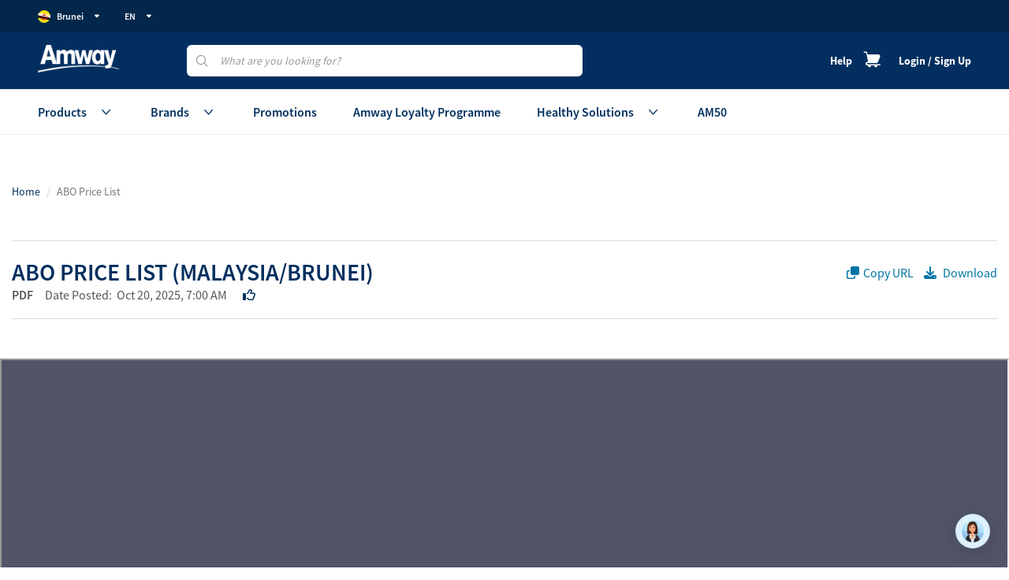

--- FILE ---
content_type: text/html;charset=UTF-8
request_url: https://www.amway.com.bn/abopricelist
body_size: 33515
content:
<!DOCTYPE html>
<html lang="en">
<head>
	<title>
		ABO Price List | Amway Brunei</title>
	 
	<meta http-equiv="Content-Type" content="text/html; charset=utf-8">
    <meta http-equiv="X-UA-Compatible" content="IE=edge">
    <meta charset="utf-8">
    <meta name="viewport" content="width=device-width, initial-scale=1">
	 
	<meta name="keywords">
<meta name="description">
<meta name="robots" content="index,follow">
<script type="text/javascript" src="/ruxitagentjs_ICA7NVfgjqtux_10215210506134511.js" data-dtconfig="app=fc7fe9e995b67cd8|cors=1|owasp=1|featureHash=ICA7NVfgjqtux|rdnt=1|uxrgce=1|bp=3|cuc=9rj8dgfh|mel=100000|dpvc=1|srad=0|ssv=4|lastModification=1768307194739|tal=3|srbbv=2|agentUri=/ruxitagentjs_ICA7NVfgjqtux_10215210506134511.js|reportUrl=https://bf49927etb.bf.dynatrace.com/bf|rid=RID_33842777|rpid=-1937026338|domain=amway.com.bn"></script><link rel="shortcut icon" type="image/x-icon" media="all" href="/_ui/responsive/theme-amwaymsb/images/favicon.ico" />

	<script id="mpgs-session-script" type="text/javascript" src="https://ap-gateway.mastercard.com/form/version/75/merchant/01013000193/session.js"></script>
	<script type="text/javascript" src="https://baiduri-bpgs.gateway.mastercard.com/static/threeDS/1.3.0/three-ds.min.js"></script>
	<script id="2c2p-script" type="text/javascript" src="https://demo2.2c2p.com/2C2PFrontEnd/SecurePayment/api/my2c2p.1.6.9.min.js"></script>
	<style id="antiClickjack">body{display:none !important;}</style>
	<link rel="stylesheet" type="text/css" href="//fonts.googleapis.com/css?family=Open+Sans:400,300,300italic,400italic,600,600italic,700,700italic,800,800italic" />
<link rel="stylesheet" type="text/css" href="/_ui/responsive/theme-amwaymsb/fonts/font-awesome/css/all.min.css"/>

<link rel="stylesheet" type="text/css" media="all" href="/wro/amwaymsb_responsive.css?version=1.0.0.619" />
              <link rel="stylesheet" type="text/css" media="all" href="/wro/all_addons_responsive.css?version=1.0.0.619" />
            




  







<script type="text/javascript">
	 window.adaSettings = {
      lazy: false,
      metaFields: {
        login: "0",
        country_code: "BN", 
        abo_id: "0",
        party_id: "0",
        cart_id: "0"
      }
    }
	</script>
	<script
    async
    id="__ada"
    data-handle="amway-msb"
    src="https://static.ada.support/embed2.js">
	</script>

	<!-- <script type="text/javascript" src="/_ui/responsive/common/js/acc.newGMT.js"></script> -->

	<script>
      window.dataLayer = window.dataLayer || [];
    </script>

	<!-- Google Tag Manager -->
        <script>(function(w,d,s,l,i){w[l]=w[l]||[];w[l].push({'gtm.start':
        new Date().getTime(),event:'gtm.js'});var f=d.getElementsByTagName(s)[0],
        j=d.createElement(s),dl=l!='dataLayer'?'&l='+l:'';j.async=true;j.src=
        'https://www.googletagmanager.com/gtm.js?id='+i+dl;f.parentNode.insertBefore(j,f);
        })(window,document,'script','dataLayer','GTM-MXV39FZ');</script>
        <!-- End Google Tag Manager -->
    

<!-- Tealium -->
<!-- UDO for page type "/abopricelist" -->
<script type='text/javascript'>
	var utag_data = 
{
	"site_region":"apac",
	"visitor_userProfile":"guest",
	"site_currencyCode":"BND",
	"site_type":"responsive",
	"page_subCategory":"ABO Price List",
	"page_category":"ABO Price List",
	"site_subRegion":"sea",
	"site_webProperty_mod":"amway.bn | ecommerce",
	"site_prefix":"amway",
	"site_country":"bn",
	"page_name":"ABO Price List",
	"site_webProperty":"ecommerce",
	"site_type_short":"web",
	"site_language":"en",
	"page_section":"abopricelist",
	"apr_env":"prod"
}
</script>
<script type='text/javascript'>
	(function(a,b,c,d){
	a='//tags.tiqcdn.com/utag/amway/msbp-hybris/prod/utag.js';
	b=document;c='script';d=b.createElement(c);d.src=a;d.type='text/java'+c;d.async=true;
	a=b.getElementsByTagName(c)[0];a.parentNode.insertBefore(d,a);
	})();
</script>

<!-- End Tealium -->
</head>

<body class=" page page-cmsitem-20019002 pageType-ContentPage template-pages-education-knowledgeCenterDetailPage pageLabel--abopricelist smartedit-page-uid-cmsitem_20019002 smartedit-page-uuid-eyJpdGVtSWQiOiJjbXNpdGVtXzIwMDE5MDAyIiwiY2F0YWxvZ0lkIjoiYW13YXlicnVuZWlDb250ZW50Q2F0YWxvZyIsImNhdGFsb2dWZXJzaW9uIjoiT25saW5lIn0= smartedit-catalog-version-uuid-amwaybruneiContentCatalog/Online  language-en" data-gr-c-s-loaded="true">

<!-- Google Tag Manager (noscript) -->
        <noscript><iframe src="https://www.googletagmanager.com/ns.html?id=GTM-MXV39FZ"
        height="0" width="0" style="display:none;visibility:hidden"></iframe></noscript>
        <!-- End Google Tag Manager (noscript) -->


	<div class="blockUI" style="display:none"></div>
<div class="blockUI blockOverlay" style="z-index: 9999; border: none; margin: 0px; padding: 0px; width: 100%; height: 100%; top: 0px; left: 0px; background: rgb(255, 255, 255); opacity: 0.8; cursor: wait; position: fixed;"></div>
<div class="blockUI blockMsg blockPage" style="z-index: 9999; position: fixed; padding: 0px; margin: 0px; width: 30%; top: 40%; left: 35%; text-align: center; color: rgb(0, 0, 0); border: none; background-color: transparent; cursor: wait;"><img src="/_ui/responsive/theme-amwaymsb/images/loader-transparent.gif"></div>
<main class="amway-theme ind-customStyle " data-currency-iso-code="BND">
			<script type="text/x-template" id="product-primary-image">
<div v-if="product">
  <div v-if="product.typeCode != 'AmwayServiceProductModel'">
    <div v-if="primaryImage != undefined">

        <div v-if="!isNullOrWhiteSpace(primaryImage.altText)">
            <a :href="encodedContextPath() + product.url"> <img
                :src="primaryImage.url" :alt="primaryImage.altText"
                :title="primaryImage.altText" :class="cssClass" />
            </a>
        </div>
        <div v-else>
            <a :href="encodedContextPath() + product.url"> <img
                :src="primaryImage.url" :alt="product.name" :title="product.name"
                :class="cssClass" />
            </a>
        </div>
    </div>
    <div v-else>
        <a :href="encodedContextPath() + product.url"> <img
            :src="encodedContextPath() + getMissingProductImage(format)" :alt="product.name"
            :title="product.name" :class="cssClass" />
        </a>
    </div>
  </div>
 <div v-else>
        <div v-if="primaryImage != undefined">
            <div v-if="!isNullOrWhiteSpace(primaryImage.altText)">
                 <img
                    :src="primaryImage.url" :alt="primaryImage.altText"
                    :title="primaryImage.altText" :class="cssClass" />
            </div>
            <div v-else>
                <img
                    :src="primaryImage.url" :alt="product.name" :title="product.name"
                    :class="cssClass" />
            </div>
        </div>
        <div v-else>
            <img
                :src="encodedContextPath() + getMissingProductImage(format)" :alt="product.name"
                :title="product.name" :class="cssClass" />
        </div>
 </div>
</div>
</script>





<div class="popover auto-suggestion-popover fade bottom in" id="search-suggest-popup" role="tooltip" id="">
	<div class="popover-arrow arrow" style="left: 30%;"></div>
	<h3 class="popover-title" style="display: none;"></h3>
	<div class="popover-content">
		<div class="search-results-close"><i class="fas fa-times"></i></div>
		<ul>
			<div
				class="category-wrapper js-category-wrapper suggested-words-wrapper js-suggested-words-wrapper js-search-words-wrapper">
			</div>
			<div class="category-wrapper js-category-wrapper products-wrapper hidden-xs hidden-sm">
				<div class="header row">
					<div class="title col-md-6">
						<span>
							Products
						</span>
					</div>
					<div class="view-all-container col-md-6">
						<a class="js-products-view-all-results" href="" onclick="ACC.gtm.gtmSiteCheck(ACC.gtm.searchBarFunc,'go_to_page')">
							View all results
						</a>
					</div>
				</div>
			</div>
		</ul>
	</div>
</div>
<script id="global-alert-info-template" type="text/x-jquery-tmpl">
    <div class="alert alert-info alert-dismissable alert-for-mobile">
        <button class="close close_sign" aria-hidden="true" data-dismiss="alert" type="button">&times;</button>
        {{html message}}
    </div>
</script>

<script id="global-alert-success-template" type="text/x-jquery-tmpl">
    <div class="alert alert-success alert-dismissable alert-for-mobile">
        <button class="close close_sign" aria-hidden="true" data-dismiss="alert" type="button" style="margin-top:-10px">&times;</button>
        {{html message}}
    </div>
</script>

<script id="global-alert-warning-template" type="text/x-jquery-tmpl">
    <div class="alert alert-warning alert-dismissable alert-for-mobile">
        <button class="close close_sign" aria-hidden="true" data-dismiss="alert" type="button">&times;</button>
        {{html message}}
    </div>
</script>

<script id="global-alert-danger-template" type="text/x-jquery-tmpl">
    <div class="alert alert-danger alert-dismissable alert-for-mobile">
        <button class="close close_sign" aria-hidden="true" data-dismiss="alert" type="button">&times;</button>
        {{html message}}
    </div>
</script>

<script id="global-alert-primary-template" type="text/x-jquery-tmpl">
    <div class="alert alert-primary alert-dismissable alert-for-mobile">
        <button class="close close_sign" data-dismiss="alert" aria-hidden="true" type="button">&times;</button>
        {{html message}}
    </div>
</script>
<div id="header" class="header-footer-only-less">
  <div class="header-frictionless">
    <header class="amw-header amw-header__customer blue-theme">
      <div class="amw-header__menu-overlay-header-block js-mob-slider d-md-none">
        <button type="button" class="amw-button__icon" data-dismiss="modal">
          <i class="far fa-times"></i>
        </button>
      </div>
      
      <div id="first-level-header" class="nav-top__container-wrapper post-login js-mob-slider js-mob-body">
	<div class="amw-header__container">
		<div class="nav-top-header">
			<ul class="nav-top-header-item-list">
				<li id="nav-top-header-country" class="yCmsContentSlot nav-top-header-list-item dropdown js-top-dropdown">
<a href="javascript:void(0)" onclick="ACC.header.bindLoginUrlCountrySelector()" class="js-toggle-slide" data-toggle="dropdown"
	data-target="#about-menu-overlay"><img src="https://media.amway.com.bn/sys-master/images/h4f/hd5/11105458651166/brunei-flag.svg"
	alt="Brunei flag"></i>Brunei<span class="amw-header-navigation-bar__user-arrow icon-solid-arrow-down1"></span>
</a>
<div class="nav-top-dropdown dropdown-menu amw-menu__mob-slider">
	<div class="amw-header__menu-overlay-header-block amw-header__menu-overlay-header-block__border-bottom d-md-none">
		<div class="amw-header__menu-overlay-header-text position-relative w-100 d-flex justify-content-center">
			<button type="button" class="amw-button__icon amw-back_button position-absolute left-0" data-dismiss="modal" onclick="ACC.headerfooter.closeChild(this);">
				<i class="icon-outline-arrow-line-left"></i>
			</button>
			<span class="amw-header__menu-overlay-header-text--14 font-weight-bold blue text-uppercase"></span>
		</div>
	</div>
	<ul class="amw-menu__mob-slider-body downside" aria-labelledby="countrySelectorDropdown">
		<li class="">
    <img loading="lazy" class="topbar__flag" title="Malaysia" src="https://media.amway.com.bn/sys-master/images/h4d/hd8/11105458716702/malaysia-flag.svg" alt="Malaysia" />
    		<a href="https://www.amway.my" id="amwayapacMalaysiaCountryComponent" class="countryNames" onclick="ACC.gtm.gtmSiteCheck(ACC.gtm.topMenuItemFunc,'Malaysia')">
		Malaysia</a>
</li>


<li class="">
    <img loading="lazy" class="topbar__flag" title="Singapore" src="https://media.amway.com.bn/sys-master/images/ha6/hd5/11105458683934/singapore-flag.svg" alt="Singapore" />
    		<a href="https://www.amway.sg/" id="amwayapacSingaporeCountryComponent" class="countryNames" onclick="ACC.gtm.gtmSiteCheck(ACC.gtm.topMenuItemFunc,'Singapore')">
		Singapore</a>
</li>


<li class="current-country">
    <img loading="lazy" class="topbar__flag" title="Brunei" src="https://media.amway.com.bn/sys-master/images/h4f/hd5/11105458651166/brunei-flag.svg" alt="Brunei" />
    		<a href="https://www.amway.com.bn" id="amwayapacBruneiCountryComponent" class="countryNames" onclick="ACC.gtm.gtmSiteCheck(ACC.gtm.topMenuItemFunc,'Brunei')">
		Brunei</a>
</li>


</ul>
</div></li><li id="nav-top-header-lang" class="yCmsContentSlot nav-top-header-list-item dropdown js-top-dropdown">
<a href="javascript:void(0)" data-toggle="dropdown" class="js-toggle-slide" data-target="#coach-menu-overlay">EN<span class="amw-header-navigation-bar__user-arrow icon-solid-arrow-down1"></span></a>
            <div class="nav-top-dropdown dropdown-menu amw-menu__mob-slider">
              <div
                class="amw-header__menu-overlay-header-block amw-header__menu-overlay-header-block__border-bottom d-md-none">
                <div class="amw-header__menu-overlay-header-text position-relative w-100 d-flex justify-content-center">
			      <button type="button" class="amw-button__icon amw-back_button position-absolute left-0" data-dismiss="modal" onclick="ACC.headerfooter.closeChild(this);">
                    <i class="icon-outline-arrow-line-left"></i>
                  </button>
                  <span class="amw-header__menu-overlay-header-text--14 font-weight-bold blue text-uppercase"></span>
                </div>
              </div>
              <ul class="amw-menu__mob-slider-body downside">
                <li onclick="ACC.header.bindClickLang('?lang=en')"><a title="EN" onclick="ACC.gtm.gtmSiteCheck(ACC.gtm.topMenuItemFunc,'EN')">EN</a></li>
				<li onclick="ACC.header.bindClickLang('?lang=ms')"><a title="BM" onclick="ACC.gtm.gtmSiteCheck(ACC.gtm.topMenuItemFunc,'BM')">BM</a></li>
				<li onclick="ACC.header.bindClickLang('?lang=zh_BR')"><a title="中文" onclick="ACC.gtm.gtmSiteCheck(ACC.gtm.topMenuItemFunc,'中文')">中文</a></li>
				</ul>
            </div>
</li></ul>
			





<div id="delivery-popup" class="delivery-toggle__wrapper" :style="[customerBasicData.isLoggedIn ? {'visibility':'visible'} : {'visibility':'hidden'}]">
    <div class="delivery-toggle__container d-flex align-items-center">
        <div class="amw-toggle-button__container position-relative">
            <div id="shipping-settings-popup" class="delivery-toggle__address-overlay" style="display: none;">
                <div class="delivery-toggle-address-arrow"></div>
                <div class="overflow-container">
                    <div v-if="businessNature.toLowerCase() == 'employee' && currentSite != 'amwaysingapore'">
                        <div class="delivery-item__container">
                            <p class="font-weight-bold blue text-uppercase font-14">Shopping for</p>
                            <div class="radio-container">
                                <div class="radio-input mr-32">
                                    <label for="myself">
                                        <input v-cloak type="radio" id="myself" checked name="shopping-opt" value="myself">
                                        <div class="radio-box"></div>
                                        Myself
                                    </label>
                                </div>
                            </div>
                        </div>  
                        <div class="delivery-item__container mt-24">
                            <p class="font-weight-bold blue text-uppercase font-14">Delivery Address</p>
                            <p class="mt-25 font-12">Employees may only pickup directly from Amway stores.</p>
                        </div>
                    </div>
                    <div v-else>
                        <div class="delivery-item__container" v-if="(businessNature.toLowerCase() == 'businessowner' || (  businessNature.toLowerCase() == 'employee' && currentSite == 'amwaysingapore' )) && !isAddressEmpty">
                            <p class="font-weight-bold blue text-uppercase font-14">Shopping for</p>
                            <div class="radio-container d-flex">
                                <div class="radio-input mr-32">
                                    <label for="myself" @click="forMe">
                                        <input v-cloak type="radio" id="myself" :checked="!showVolumeAddress" name="shopping-opt" value="myself">
                                        <div class="radio-box"></div>
                                        Myself
                                    </label>
                                </div>
                                <div class="radio-input" v-if="(businessNature.toLowerCase() == 'businessowner') && !isAddressEmpty">
                                    <label for="others" @click="fetchDownlines">
                                        <input v-cloak type="radio" id="others" :checked="showVolumeAddress" name="shopping-opt" value="others">
                                        <div class="radio-box"></div>
                                        Others
                                    </label>
                                </div>
                            </div>
                        </div>
                        
                        <div id="account-id" class="delivery-item__container mt-24" v-show="showVolumeAddress && !isAddressEmpty">
                            <p class="font-weight-bold blue text-uppercase font-14">Account ID</p>
                            <div class="delivery-item-search p-0 border-0">
                                <div class="delivery-item-search__wrapper p-0 border-0">
                                    <div class="amw-header__search-wrapper w-full position-relative">
                                    <input v-model="userAboInput" @click="clearSelectedAbo" id="amw-header__account-search-input" class="amw-header__search-input w-full js-clear-text" type="text" placeholder="Search by Account ID or name"/>
                                    <i class="icon-outline-search amw-header__search-input-icon position-absolute"></i>
                                    <i class="icon-solid-crossmark-circle1 amw-header__clear-input-icon js-clear-icon position-absolute" :class="{'trigger-active': volumeDownCart=='forDn'}" id="amw-header__search-input-clear"></i>
                                </div>
                                <div v-show="filteredAboList.length > 0" id="account-id-results-container-new">
                                    <div class='id-account-dropdown-container amw-scroll'>
                                        <template v-for="account in filteredAboList">
                                            <div @click="setVolumeTo(account)" class="account-id-results"  v-if="account?.code">
                                                <p class="font-14 fontWeight600 mb-0">{{account?.code}} - {{account?.name}}</p>
                                            </div>
                                        </template>
                                    </div>
                                </div>
                                <div v-show="volumeDownCart == 'forDn'" class="account-id-results-new">
                                    <i class="fas fa-check-circle"></i>
                                    <p class="font-14 fontWeight600 mb-0">{{cartData.volumeABOAccount?.name}}</p>
                                    <p class="account-id-number d-none">{{cartData.volumeABOAccount?.code}}</p>
                                </div>
                            </div>
                        </div>
                    </div>

                    
						<div class="delivery-item__container mt-24" id="deliveryAddress" :class="{'mt-24':businessNature.toLowerCase() == 'businessowner'}" v-if="cartData.deliveryAddress && !isAddressEmpty && selectedDeliveryOption != 'PUDO_PICKUP'">
                        <p class="font-weight-bold blue text-uppercase font-14">Delivery Address</p>
                        <p class="font-12">Addresses in the dropdown are from your address book. <br> 
                        To edit address, please proceed to <a :href="urlPrefix + '/my-account/billing-shipping'">address book</a> or <a :href="urlPrefix + '/cart'">shopping cart.</a></p>
                        <div class="delivery-item__address-container">
                            <div class="address-item__wrapper primary mb-0" @click="showAddressPopupBtn" id="address-item__change-address">
                                <div class="address-item__wrapper-inner w-100">
                                    <div class="address-item__content d-flex align-items-center w-100 justify-content-between">
                                        <div class="address-item__address-box address-item__address-box-primary">
                                            <span v-for="address in deliveryAddresses?.addressBookList" class="address-item__badge text-uppercase font-weight-bold trigger-active d-inline-block" v-if="cartData?.deliveryAddress?.addressBookId==address?.addressBookId && address?.addressList[0]?.primaryShipping">
                                                <template v-if ="primaryAddress?.addressBookId == address?.addressBookId">
                                                    My Primary
                                                </template>
                                                <template v-else>
                                                    Volume Primary
                                                </template>
                                             </span>
                                            <div class="address-item__address">
                                                <p class="font-weight-bold blue address-item__name mb-0">{{cartData?.deliveryAddress?.firstName}}</p>
                                                <p class="address-item__address-text mb-0">{{cartData?.deliveryAddress?.formattedAddress}}</p>
                                            </div>
                                        </div>
                                        <div id="address-item__checked-arrow" class="address-item__checked">
                                            <i class="icon-outline-arrow-down amw-menu__item-link-arrow"></i>
                                        </div>
                                    </div>
                                </div>
                            </div>
                            <div class="delivery-item__search-container" style="display: none;">
                                <div class="delivery-item-search">
                                    <div class="delivery-item-search__wrapper">
                                        <div class="amw-header__search-wrapper w-full position-relative">
                                            <input id="amw-header__address-search-input" class="amw-header__search-input w-full js-clear-text" type="text" placeholder="Search by name / address" @keyup="filterFunction('address')">
                                            <i class="icon-outline-search amw-header__search-input-icon position-absolute"></i>
                                            <i class="icon-solid-crossmark-circle1 amw-header__clear-input-icon js-clear-icon position-absolute" d="amw-header__search-input-clear"></i>
                                        </div>
                                    </div>
                                </div>
                                <div class="delivery-items__list-container">
                                    <div class="delivery-items-wrapper">
                                        <div class="delivery-toggle__address-items-wrapper trigger-active" id="standard-delivery-method">
                                            <div v-for="address in deliveryAddresses?.addressBookList" class="address-item__wrapper" :class="{'trigger-active' : cartData?.deliveryAddress?.addressBookId==address?.addressBookId}">
                                                <div class="address-item__wrapper-inner w-100" @click="updateAddressInCartNew(address)">
                                                    <div class="address-item__method">
                                                        <i class="icon-solid-delivery-method1"></i>
                                                    </div>
                                                    <div class="address-item__content d-flex align-items-center w-100 justify-content-between">
                                                        <div class="address-item__address-box">
                                                            <span v-if="address?.addressList[0]?.primaryShipping && primaryAddress?.addressBookId == address?.addressBookId" class="address-item__badge text-uppercase font-weight-bold trigger-active d-inline-block">
                                                                My Primary</span>
                                                            <span v-else-if="address?.addressList[0]?.primaryShipping" class="address-item__badge text-uppercase font-weight-bold trigger-active d-inline-block">
                                                                Volume Primary</span>
                                                            <div class="address-item__address">
                                                                <p class="font-weight-bold address-item__name mb-0">{{address?.addressList[0]?.firstName}}</p>
                                                                <p class="address-item__address-text mb-0">{{address?.addressList[0]?.line1}}, {{address?.addressList[0]?.line2}}
                                                                    {{address?.addressList[0]?.line3}},{{address?.addressList[0]?.line4}}, {{address?.addressList[0]?.town}},
                                                                    {{address?.addressList[0]?.postalCode}}, {{address?.addressList[0]?.region?.name}}, {{address?.addressList[0]?.country?.name}}
                                                                    +{{address?.addressList[0]?.countryDialingCode}}-{{address?.addressList[0]?.phone}}
                                                                </p>
                                                            </div>
                                                        </div>
                                                        <div class="address-item__checked" v-show="cartData?.deliveryAddress?.addressBookId==address?.addressBookId">
                                                            <i class="fas fa-check-circle"></i>
                                                        </div>
                                                    </div>
                                                </div>
                                            </div>
                                            <div class="address-item__wrapper no-results-matched" style="display: none;">
                                                <div class="address-item__wrapper-inner w-100">
                                                    <p class="mb-0">No results matched.</p>
                                                </div>
                                            </div>
                                        </div>
                                    </div>
                                </div>
                                <div class="add-new-address-btn" @click="resetUnsavedAddress()">
                                    <div class="d-flex justify-content-center align-items-center">
                                        <i class="fas fa-book"></i>
                                        <p>Add new Address</p>
                                    </div>
                                </div>
                            </div>
                            <div class="downline-address-warning" v-show="!selectedVolumeAddressPresent">
                                <i class="fas fa-exclamation-circle"></i>
                                <p>Your downline APC does not have any address saved. Please select an address from the dropdown above or <a href="#" onclick="ACC.headerfooter.showNewAddressPopup()"> add a new address.</a></p>
                            </div>
                        </div>
                    </div>
                    
                    
                        
                        
                            
                        
                    
                    <div class="delivery-item__container empty " v-if="(!cartData.deliveryAddress || isAddressEmpty) && selectedDeliveryOption !=='PUDO_PICKUP'">
                        <p class="font-weight-bold blue text-uppercase font-14">Delivery Address</p>
                        <div class="mb-20">
                            <div class="empty-cart d-flex flex-column align-items-center">
                                <img src="/_ui/responsive/theme-amwaymsb/images/add-new-address.png" alt="no address">
                                <p class="mt-25 text-center mb-0">There is no delivery address saved..</p>
                            </div>
                        </div>
                        <div class="add-new-address-btn border" onclick="ACC.headerfooter.showNewAddressPopup()">
                            <div class="d-flex justify-content-center align-items-center">
                                <i class="fas fa-book"></i>
                                <p>Add new Address</p>
                            </div>
                        </div>
                        <p class="font-12 d-none">Addresses in the dropdown are from your address book. <br> To edit address, please proceed to <a href="#">address book</a>  or <a href="#">shopping cart</a> .</p>
                    </div>
                    </div>
                </div>
            </div>
        <div id="add-new-address" class="delivery-toggle__address-overlay" style="display: none;">
            <div class="delivery-toggle-address-arrow"></div>
            <div class="delivery-item__container">
                <p class="font-weight-bold blue text-uppercase font-14 ml-3 hidden-xs">Add new Address</p>
	        <form id="command" name="addAddress" class="sg-locator-form addAddress" action="/abopricelist" method="post">
    			<fieldset>
    			    <div class="new-address__form-container">
                        <div class="new-address__form-input">
                            <p class="fontWeight600 blue text-uppercase font-14 mb-0">RECIPIENT'S NAME</p>
                            <input class="form-control"  name="firstName" type="text"  maxlength="50" v-model="updateAddressData.firstName" @change="checkNameError(updateAddressData.firstName)">
                            <span class="red font12" v-if="errors.invalid_name_error" v-cloak>{{errors.invalid_name_error}}</span>
                            <span class="red font12" v-if="errors.empty_name_error" v-cloak>{{errors.empty_name_error}}</span>
                        </div>
                        <div class="new-address__form-input" v-if="false">
                            <p class="fontWeight600 blue text-uppercase font-14 mb-0">Postal Code</p>
                            <div class="ui-front auto-search-container addressbook-suggestion" id="ediAddress">
                                


<div class="autoAddressShow auto-src-wrapper autoWrapper" style="width:100%;">
	
	
		<div class="ui-front auto-search-container">
		<input type="text" id="js-address-search-input"
				class="form-control js-address-search-input areaLocator"
				name="text" maxlength="100"
				data-options='{"autocompleteUrl" : "/address-suggest/autocomplete","minCharactersBeforeRequest" : "3","waitTimeBeforeRequest" : "10"'/>
		<!-- <span class="errorMsg" v-if="errors.empty_postalcd_error" v-cloak>
			{{errors.empty_postalcd_error}}
		</span> -->
		</div>
	<div class="clearfix"></div>	
</div>

                            </div>
                        </div>
                        <div class="new-address__form-input">
                            <p class="fontWeight600 blue text-uppercase font-14 mb-0" v-if="false">BLK/Street Name</p>
                            <p class="fontWeight600 blue text-uppercase font-14 mb-0" v-else>ADDRESS LINE 1</p>
                            <input :class="{'sg-disabled':currentSite == 'amwaysingapore'}" :disabled="currentSite=='amwaysingapore'" type="text" id="line1" name="line1" class="text form-control" maxlength="50" v-model="updateAddressData.line1" @change="validateMaxLength(updateAddressData.line1,'addressLine1')">
                            <span class="red font12" v-if="errors.addressLine1_error" v-cloak>{{errors.addressLine1_error}}</span>
                            <span class="red font12" v-if="errors.empty_addressLine1_error" v-cloak>{{errors.empty_addressLine1_error}}</span>
                        </div>
                        <div class="new-address__form-input" v-if="true">
                            <p class="fontWeight600 blue text-uppercase font-14 mb-0">ADDRESS LINE 2</p>
                            <input type="text" name="line2" class="text form-control" maxlength="50" placeholder='(Optional)' v-model="updateAddressData.line2"  @change="validateMaxLength(updateAddressData.line2,'addressLine2')">
                            <span class="red font12" v-if="errors.addressLine2_error" v-cloak>{{errors.addressLine2_error}}</span>
                            <span class="red font12" v-if="errors.empty_line2_error" v-cloak>{{errors.empty_line2_error}}</span>
                        </div>

                        <div class="new-address__form-input" v-if="false">
                            <p class="fontWeight600 blue text-uppercase font-14 mb-0">Building Name</p>
                            <input :class="{'sg-disabled':currentSite == 'amwaysingapore'}" :disabled="currentSite=='amwaysingapore'" type="text" id="line2" name="line2" class="text form-control" maxlength="50" placeholder='(Optional)' v-model="updateAddressData.line2" @change="validateMaxLength(updateAddressData.line2,'addressLine2')">
                            <span class="red font12" v-if="errors.empty_line2_error" v-cloak>{{errors.empty_line2_error}}</span>
                            <span class="red font12" v-if="errors.addressLine2_error" v-cloak>{{errors.addressLine2_error}}</span>
                        </div>
                        <div class="new-address__form-input">
                            <p class="fontWeight600 blue text-uppercase font-14 mb-0" v-if="false">Floor/Unit Number</p>
                            <p class="fontWeight600 blue text-uppercase font-14 mb-0" v-else>ADDRESS LINE 3</p>
                            <input type="text" name="line3" class="text form-control" maxlength="50" placeholder='(Optional)' v-model="updateAddressData.line3"  @change="validateMaxLength(updateAddressData.line3,'addressLine3')">
                            <span class="red font12" v-if="errors.empty_line3_error" v-cloak>{{errors.empty_line3_error}}</span>
                            <span class="red font12" v-if="errors.addressLine3_error" v-cloak>{{errors.addressLine3_error}}</span>
                        </div>

                        <div class="new-address__form-input" v-if="true">
                            <p class="fontWeight600 blue text-uppercase font-14 mb-0">CITY     </p>
                            <input type="text" name="townCity" class="text form-control"  maxlength="50"  v-model="updateAddressData.town" @change="validateMaxLength(updateAddressData.town,'cityName')">
                            <span class="red font12 abc" v-if="errors.empty_city_error" v-cloak>{{errors.empty_city_error}}</span>
                            <span class="red font12 xyz" v-if="errors.empty_cityName_error" v-cloak>{{errors.empty_cityName_error}}</span>
                            <span class="red font12 pqr" v-if="errors.cityName_error" v-cloak>{{errors.cityName_error}}</span>
                        </div>
                        <div class="d-flex new-address__form-input">
                            <div class="new-address__form-input">
                                <p class="fontWeight600 blue text-uppercase font-14 mb-0">
                                    <template v-if="currentSite == 'amwaysingapore'">
                                        Postal Code
                                    </template>
                                    <template v-else>
                                        POSTCODE                                                                 				
                                    </template>
                                </p>
                                <input :class="{'sg-disabled':currentSite == 'amwaysingapore'}" :disabled="currentSite=='amwaysingapore'" type="text" name="postcode" class="text form-control"  maxlength="6" @input="updateAddressData.postalCode = $event.target.value.toUpperCase()" v-model="updateAddressData.postalCode" @change="bindStateCodeForNewAddressShoppingSettings(updateAddressData.postalCode,'add')">
                                <span class="red font12" v-if="errors.empty_postalcd_error" v-cloak>{{errors.empty_postalcd_error}}</span>
                                <span class="red font12" v-if="errors.postalCd_error" v-cloak>{{errors.postalCd_error}}</span>
                                <span class="red font12" v-if="errors.invalid_postalcd_error" v-cloak>{{errors.invalid_postalcd_error}}</span>
                            </div>

                            <div class="new-address__form-input" v-if="true">
                              <p class="fontWeight600 blue text-uppercase font-14 mb-0">State</p>
                              <select id="province-new" name="province"
                                    v-model="updateAddressData.region.isocode" :disabled="updateAddressData.region.isocode !='' && updateAddressData.region.isocode != undefined " @change="validateMaxLength(updateAddressData.region.isocode,'state')">
                                    <option v-for="region in regionDataList"
                                :value="region.isocode">{{region.name}}</option>
                              </select>
                              <span class="red font12" v-if="errors.empty_state_error" v-cloak>{{errors.empty_state_error}}</span>
                            </div>
                        </div>
                        <div class="new-address__form-input" v-if="false">
                            <p class="fontWeight600 blue text-uppercase font-14 mb-0">Country</p>
                            <input disabled type="text" name="country" class="text form-control" maxlength="50" placeholder='Singapore'>
                        </div>
                        <div class="new-address__form-input">
                             <p class="fontWeight600 blue text-uppercase font-14 mb-0">MOBILE</p>
                             <div class="d-flex">
                                <select id="new-adress__mobile-country" name="stateDialingCode" v-model="updateAddressData.countryDialingCode" >
                                    <option :value="siteSpecificPhoneCountryCd" selected>+{{siteSpecificPhoneCountryCd}}</option>
                                </select>
                                <input type="text"  id="new-address__mobile-num" name="phone" class="form-control" autocomplete="new-password" maxlength="14" v-model="updateAddressData.phone" @change="validateMobileNo(updateAddressData.phone)">
                                <span class="red font12" v-if="errors.empty_mobile_code_error" v-cloak>{{errors.empty_mobile_code_error}}</span>
                                <span class="red font12" v-if="errors.empty_mobile_error" v-cloak>{{errors.empty_mobile_error}}</span>
                                <span class="red font12" v-if="errors.mobile_error" v-cloak>{{errors.mobile_error}}</span>
                                <span class="red font12" v-if="errors.mobile_validation_error" v-cloak>{{errors.mobile_validation_error}}</span>
                             </div>
                        </div>
                        <div class="new-address__form-input">
                            <input type="checkbox" id="saveNewFutureUpdate" name="save-address" value="yes" checked>
                            <label for="saveNewFutureUpdate" class="save-address-label"> Save to Address Book</label>
                        </div>
                     </div>
                     <div class="new-address__footer">
                        <div class="new-address-back-btn d-flex justify-content-center align-items-center">
                            <i class="fas fa-arrow-left"></i>
                            <p>Back to Shipping Settings</p>
                        </div>
                        <button id="headerAddAddressSubmitButton" class="new-address-save-btn amw-button amw-button--primary amw-button--fw">Save</button>
                     </div>
    			</fieldset>
    		<div>
<input type="hidden" name="CSRFToken" value="134f1a29-e5aa-4bff-871e-0f3a9a65b517" />
</div></form>
            </div>
        </div>
        <i id="close-delivery-popup" class="far fa-times delivery--close trigger-mobile d-md-none"></i>
        <i id="back-delivery-popup" class="new-address-back-btn icon-outline-arrow-line-left delivery--close trigger-mobile d-md-none" style="display: none;"></i>
        <button type="button" id="shipping-settings" class="amw-header__delivery-button js-button--toggle" @click="displayMyPrimaryTag">Shipping Settings</button>
        </div>
    </div>
    <div class="popup-footer __delivery --px d-md-none">
        <div class="popup-footer__button-wrapper delivery__button">
            <button id="headerAddAddressSubmitButton" class="amw-button amw-button--primary amw-button--fw">
                Confirm
            </button>
        </div>
    </div>
</div>
</div>
	</div>
</div>






    

<div id="second-level-header" class="nav-middle__container-wrapper">
    <div class="amw-header__container nav-middle__wrapper row no-gutters py-lg-3">
        <div class="amw-header__left-wrapper col-6 col-md-8 col-lg-7 d-flex pl-0">
            <button class="amw-button__icon d-md-none mr-3 js-toggle-slide" data-target="#main-menu-overlay">
                <i class="icon-outline-menu"></i>
            </button>
            <div class="amw-header__logo">
                
                    <a href="/"><img loading="lazy" title="Top header logo image"
			alt="Top header logo image" src="https://media.amway.com.bn/sys-master/images/h02/hb1/8797413212190/topHeaderLogoImage" onclick="ACC.gtm.gtmSiteCheck(ACC.gtm.socialMediaFunc,'Top header logo image')"></a>
	
                
            </div>
            <div class="yCmsContentSlot search-disable-for-mobile">

                <form name="search_form_topSearchBoxPlaceHolder" class="search-box-form" method="get" action="/search/" onSubmit="ACC.gtm.gtmSiteCheck(ACC.gtm.searchBarFunc,'go_to_page')">
	<div class="amw-header__search-wrapper w-full position-relative d-none d-md-block">
		<input type="text" id="js-site-search-input" class="amw-header__search-input w-full js-clear-text ui-autocomplete-input js-site-search-input" name="text" value=""
		maxlength="100" placeholder="What are you looking for?"
		data-options='{"autocompleteUrl" : "/search/autocomplete/topSearchBoxPlaceHolder","minCharactersBeforeRequest" : "3","waitTimeBeforeRequest" : "500","displayProductImages" : true}'>
		<i class="icon-outline-search amw-header__search-input-icon position-absolute"></i>
		<i class="icon-solid-crossmark-circle1 amw-header__clear-input-icon js-clear-icon position-absolute"></i>
	</div>
</form>

<form name="search_form_topSearchBoxPlaceHolder" class="search-box-form" method="get" action="/search/">
	<div class="amw-header__search-input-mobile-wrapper col-12 mt-3 d-md-none">
		<div class="amw-header__search-wrapper w-full position-relative">
			<input type="text" id="js-site-search-input" class="amw-header__search-input w-full js-clear-text ui-autocomplete-input js-site-search-input" name="text" value=""
			maxlength="100" placeholder="What are you looking for?"
			data-options='{"autocompleteUrl" : "/search/autocomplete/topSearchBoxPlaceHolder","minCharactersBeforeRequest" : "3","waitTimeBeforeRequest" : "500","displayProductImages" : true}'>
			<i class="icon-outline-search amw-header__search-input-icon position-absolute"></i>
			<i class="icon-solid-crossmark-circle1 amw-header__clear-input-icon js-clear-icon position-absolute"></i>
		</div>
	</div>
</form>

            </div>
        </div>
        <div class="amw-header__right-wrapper col-6 col-md-4 col-lg-5 d-flex align-items-center justify-content-end pr-0">
            <div class="amw-header__user-menu d-flex align-items-center justify-content-end">
                <a v-if='customerBasicData.isLoggedIn' v-cloak href="https://support.msb.amway.com/hc/en-us/p/login-en" target="_blank" class="helpCenterLink">
                    Help
                </a>
                <button id="delivery-open" :style="[customerBasicData.isLoggedIn ? {'visibility':'visible'} : {'visibility':'hidden'}]" class="amw-button__icon amw-header-navigation-bar__user-open mr-3 d-md-none">
                    <i class="icon-solid-delivery-method1 amw-button__icon-cart position-relative"></i>
                </button>
                <button id="notifications-open" v-cloak :style="[customerBasicData.isLoggedIn ? {'visibility':'visible'} : {'visibility':'hidden'}]" class="amw-button__icon amw-header-navigation-bar__user-open mr-3 d-none d-md-block">
                    <i class="icon-solid-notifications1 amw-button__icon-cart notification--dots position-relative" :style="{'--data-notifications-count': _.size(myNotificationsResult) > 0 ? '\'' + _.size(myNotificationsResult) + '\'' : 0}"></i>
                </button>
                <a v-if='!customerBasicData.isLoggedIn' v-cloak href="https://support.msb.amway.com/hc/en-us" target="_blank" class="helpCenterLink">
                    Help
                </a>
                <button id="carts-open" class="amw-button__icon amw-header-navigation-bar__user-open">
                    <i class="icon-solid-cart1 notification--dots position-relative" :style="{'--data-notifications-count': cartData.totalUnitCount > 0 ? '\'' + cartData.totalUnitCount + '\'' : 0}"></i>
                </button>
                <template v-if="customerBasicData.isLoggedIn">
                    






<div id="user-info" @click="getLosPVBV()" onclick="ACC.headerfooter.accountDown()" class="amw-header-navigation-bar__user">
	<span class="amw-header-navigation-bar__user-icon icon-solid-user-profile1 d-none d-md-inline-block"></span>
	<span class="amw-header-navigation-bar__user-icon icon-solid-user-profile1 d-md-none" :class="{'unread':myNotificationsResult.length > 0}"></span>
    <div class="amw-header-navigation-bar__user-info d-none d-md-flex">
		<div class="amw-header-navigation-bar__user-name text-uppercase">
			<small>{{customerBasicData.amwayAccount.name | capitalizeFirstAlphabet}}</small>
        </div>
		<span class="amw-header-navigation-bar__user-arrow icon-solid-arrow-down1"></span>
    </div>
</div>
                </template>
                <template v-else>
                    




<span class="sign-up-in-link ml-3 d-flex align-items-center justify-content-end">
	<i class="icon-solid-user-profile1 register-signin-icon mr-md-2 d-inline-block js-toggle-slide d-md-none"></i>
	<i class="icon-solid-user-profile1 register-signin-icon mr-md-2 js-toggle-slide d-none d-md-inline-block" style="display: none !important;"></i>
	<span class="sign-up-in-link__text js-user-slider">
		<div class="amw-header__menu-overlay-header-block d-md-none">
			<button type="button" class="amw-button__icon" data-dismiss="modal" onclick="closeModal(this);">
				<i class="far fa-times"></i>
			</button>
		</div>
		<a class="sign-in" href="#" onclick="ACC.gtm.gtmSiteCheck(ACC.gtm.loginPopup)">
			<span class="inner-text">
				Login
			</span> /
			<span class="inner-text">
				Sign Up
			</span>
		</a>
	</span>
</span>

<div id="new-login-register-content" class="new-login-register-modal">
	<div class="new-overlay"></div>
	<div class="main-container pos-relative">
		<!-- <i class="mobile-popover-close"></i> -->

		<div class="new-pop-content">
			<h2>Welcome Back!</h2>

			<!-- TODO: Check before SITUAT to remove this below check -->
			

			<p>
				<a href="/login" onclick="ACC.gtm.gtmSiteCheck(ACC.gtm.loginFunc)" class="btn primary mt-24 font-16 semiBold">
					Login
				</a>
			</p>

			<div class="breaker">
				<div>or</div>
			</div>

			<p>Start shopping at exclusive Amway Prices!</p>

			<p class="font-20">
				<a href="/register-landing-page" onclick="ACC.gtm.gtmSiteCheck(ACC.gtm.signUpFunc)">
					Sign Up
				</a>
				here
			</p>
		</div>
	</div>
</div>

                </template>
            </div>
        </div>
        <div class="yCmsContentSlot search-disable-for-desktop">

            <form name="search_form_topSearchBoxPlaceHolder" class="search-box-form" method="get" action="/search/" onSubmit="ACC.gtm.gtmSiteCheck(ACC.gtm.searchBarFunc,'go_to_page')">
	<div class="amw-header__search-wrapper w-full position-relative d-none d-md-block">
		<input type="text" id="js-site-search-input" class="amw-header__search-input w-full js-clear-text ui-autocomplete-input js-site-search-input" name="text" value=""
		maxlength="100" placeholder="What are you looking for?"
		data-options='{"autocompleteUrl" : "/search/autocomplete/topSearchBoxPlaceHolder","minCharactersBeforeRequest" : "3","waitTimeBeforeRequest" : "500","displayProductImages" : true}'>
		<i class="icon-outline-search amw-header__search-input-icon position-absolute"></i>
		<i class="icon-solid-crossmark-circle1 amw-header__clear-input-icon js-clear-icon position-absolute"></i>
	</div>
</form>

<form name="search_form_topSearchBoxPlaceHolder" class="search-box-form" method="get" action="/search/">
	<div class="amw-header__search-input-mobile-wrapper col-12 mt-3 d-md-none">
		<div class="amw-header__search-wrapper w-full position-relative">
			<input type="text" id="js-site-search-input" class="amw-header__search-input w-full js-clear-text ui-autocomplete-input js-site-search-input" name="text" value=""
			maxlength="100" placeholder="What are you looking for?"
			data-options='{"autocompleteUrl" : "/search/autocomplete/topSearchBoxPlaceHolder","minCharactersBeforeRequest" : "3","waitTimeBeforeRequest" : "500","displayProductImages" : true}'>
			<i class="icon-outline-search amw-header__search-input-icon position-absolute"></i>
			<i class="icon-solid-crossmark-circle1 amw-header__clear-input-icon js-clear-icon position-absolute"></i>
		</div>
	</div>
</form>

        </div>
    </div>
</div>

<div id="third-level-header" class="amw-menu__container-wrapper js-mob-slider js-mob-body">
    <div class="amw-header__container">
        <ul class="amw-menu__items">
            
                <div class="amw-menu__item-link-wrapper header-dropdown">
						<li class="amw-menu__item-link js-amw-menu__item-link--hover" data-hoverable="true" data-hover="dropdown">
							<a class="d-flex js-toggle-slide" href="javascript:void(0);" data-target="#ProductNavigationComponent">Products<i class="icon-outline-arrow-down amw-menu__item-link-arrow"></i>
							</a>
						</li>
						<div class="dropdown-menu amw-menu__dropdown-component amw-menu__mob-slider" aria-labelledby="ProductNavigationComponent">
							<div class="amw-header__menu-overlay-header-block amw-header__menu-overlay-header-block__border-bottom d-md-none">
								<div class="amw-header__menu-overlay-header-text position-relative w-100 d-flex justify-content-center">
									<button type="button" class="amw-button__icon amw-back_button position-absolute left-0" data-dismiss="modal" onclick="ACC.headerfooter.closeChild(this);">
										<i class="icon-outline-arrow-line-left"></i>
									</button>
									<span class="amw-header__menu-overlay-header-text--14 font-weight-bold blue text-uppercase"></span>
								</div>
							</div>
							<div class="amw-menu__dropdown amw-menu__beauty-dropdown amw-menu__category-dropdown amw-menu__mob-slider-body">
										<div class="row amw-menu__dropdown-section row-cols-lg-5">
											<div class="col">
														<div class="amw-menu__listing-wrapper">
															<div class="amw-menu__listing-header-container">
																<div class="amw-menu__listing-header-component">
																	<img class="amw-menu__listing-header-icon" src="https://media.amway.com.bn/sys-master/images/h05/hcf/11105453998110/icon_Health.svg" alt="Health">
																	<p>Health</p>
																</div>
																<i class="icon-outline-arrow-down amw-menu__item-link-arrow hidden-lg hidden-md"></i>
															</div>
															<div class="amw-menu__listing-header-collapsible">
																<ul class="amw-menu__listing-component amw-menu__health-list-component">
																	<li onclick="ACC.gtm.gtmSiteCheck(ACC.gtm.topMenuItemFunc,'Products - Vitamins & Supplements')" class="yCmsComponent">
<a href="/c/vitaminsandsupplements" title="Vitamins &amp; Supplements">Vitamins &amp; Supplements</a></li><li onclick="ACC.gtm.gtmSiteCheck(ACC.gtm.topMenuItemFunc,'Products - Weight Management')" class="yCmsComponent">
<a href="/c/weightmanagement" title="Weight Management">Weight Management</a></li><li onclick="ACC.gtm.gtmSiteCheck(ACC.gtm.topMenuItemFunc,'Products - Protein')" class="yCmsComponent">
<a href="/c/protein" title="Protein">Protein</a></li><li onclick="ACC.gtm.gtmSiteCheck(ACC.gtm.topMenuItemFunc,'Products - Healthy Aging')" class="yCmsComponent">
<a href="/c/healthyaging" title="Healthy Aging">Healthy Aging</a></li><li onclick="ACC.gtm.gtmSiteCheck(ACC.gtm.topMenuItemFunc,'Products - Healthy Eating')" class="yCmsComponent">
<a href="/c/healthyeating" title="Healthy Eating">Healthy Eating</a></li><li onclick="ACC.gtm.gtmSiteCheck(ACC.gtm.topMenuItemFunc,'Products - Sales Aid')" class="yCmsComponent">
<a href="/c/healthsalesaid" title="Sales Aid">Sales Aid</a></li><a href="/c/health" title="View All">View All</a></ul>
															</div>
														</div>
														<div class="amw-menu__listing-wrapper">
																<div class="amw-menu__listing-header-container">
																	<div class="amw-menu__listing-header-component">
																		<img class="amw-menu__listing-header-icon" src="https://media.amway.com.bn/sys-master/images/h3e/he6/11105454063646/icon_Dumbell.svg" alt="Energy">
																		<p>Energy</p>
																	</div>
																	<i class="icon-outline-arrow-down amw-menu__item-link-arrow hidden-lg hidden-md"></i>
																</div>
																<div class="amw-menu__listing-header-collapsible">
																	<ul class="amw-menu__listing-component amw-menu__health-list-component">
																		<li onclick="ACC.gtm.gtmSiteCheck(ACC.gtm.topMenuItemFunc,'Products - Drinks')" class="yCmsComponent">
<a href="/c/xsdrinks" title="Drinks">Drinks</a></li><li onclick="ACC.gtm.gtmSiteCheck(ACC.gtm.topMenuItemFunc,'Products - Sports Nutrition')" class="yCmsComponent">
<a href="/c/xssportsnutrition" title="Sports Nutrition">Sports Nutrition</a></li><li onclick="ACC.gtm.gtmSiteCheck(ACC.gtm.topMenuItemFunc,'Products - Merchandise')" class="yCmsComponent">
<a href="/c/energymerchandise" title="Merchandise">Merchandise</a></li><a href="/c/energy" title="View All">View All</a></ul>
																</div>
															</div>
														</div>
												<div class="col">
														<div class="amw-menu__listing-wrapper">
															<div class="amw-menu__listing-header-container">
																<div class="amw-menu__listing-header-component">
																	<img class="amw-menu__listing-header-icon" src="https://media.amway.com.bn/sys-master/images/he7/he5/11105454096414/icon_Makeup.svg" alt="Beauty">
																	<p>Beauty</p>
																</div>
																<i class="icon-outline-arrow-down amw-menu__item-link-arrow hidden-lg hidden-md"></i>
															</div>
															<div class="amw-menu__listing-header-collapsible">
																<ul class="amw-menu__listing-component amw-menu__health-list-component">
																	<li onclick="ACC.gtm.gtmSiteCheck(ACC.gtm.topMenuItemFunc,'Products - Skincare')" class="yCmsComponent">
<a href="/c/skincare" title="Skincare">Skincare</a></li><li onclick="ACC.gtm.gtmSiteCheck(ACC.gtm.topMenuItemFunc,'Products - Makeup')" class="yCmsComponent">
<a href="/c/makeup" title="Makeup">Makeup</a></li><li onclick="ACC.gtm.gtmSiteCheck(ACC.gtm.topMenuItemFunc,'Products - Device')" class="yCmsComponent">
<a href="/c/beautydevice" title="Device">Device</a></li><li onclick="ACC.gtm.gtmSiteCheck(ACC.gtm.topMenuItemFunc,'Products - Accessories')" class="yCmsComponent">
<a href="/c/beautyaccessories" title="Accessories">Accessories</a></li><a href="/c/beauty" title="View All">View All</a></ul>
															</div>
														</div>
														<div class="amw-menu__listing-wrapper">
																<div class="amw-menu__listing-header-container">
																	<div class="amw-menu__listing-header-component">
																		<img class="amw-menu__listing-header-icon" src="https://media.amway.com.bn/sys-master/images/hd6/he2/11105454161950/icon_Shampoo.svg" alt="Personal Care">
																		<p>Personal Care</p>
																	</div>
																	<i class="icon-outline-arrow-down amw-menu__item-link-arrow hidden-lg hidden-md"></i>
																</div>
																<div class="amw-menu__listing-header-collapsible">
																	<ul class="amw-menu__listing-component amw-menu__health-list-component">
																		<li onclick="ACC.gtm.gtmSiteCheck(ACC.gtm.topMenuItemFunc,'Products - Body Care')" class="yCmsComponent">
<a href="/c/bodycare" title="Body Care">Body Care</a></li><li onclick="ACC.gtm.gtmSiteCheck(ACC.gtm.topMenuItemFunc,'Products - Oral Care')" class="yCmsComponent">
<a href="/c/oralcare" title="Oral Care">Oral Care</a></li><li onclick="ACC.gtm.gtmSiteCheck(ACC.gtm.topMenuItemFunc,'Products - Hair Care')" class="yCmsComponent">
<a href="/c/haircare" title="Hair Care">Hair Care</a></li><li onclick="ACC.gtm.gtmSiteCheck(ACC.gtm.topMenuItemFunc,'Products - Sales Aid')" class="yCmsComponent">
<a href="/c/personalcaresalesaid" title="Sales Aid">Sales Aid</a></li><a href="/c/personalcare" title="View All">View All</a></ul>
																</div>
															</div>
														</div>
												<div class="col">
														<div class="amw-menu__listing-wrapper">
															<div class="amw-menu__listing-header-container">
																<div class="amw-menu__listing-header-component">
																	<img class="amw-menu__listing-header-icon" src="https://media.amway.com.bn/sys-master/images/h46/hcb/11105453867038/icon_Children.svg" alt="Children">
																	<p>Children</p>
																</div>
																<i class="icon-outline-arrow-down amw-menu__item-link-arrow hidden-lg hidden-md"></i>
															</div>
															<div class="amw-menu__listing-header-collapsible">
																<ul class="amw-menu__listing-component amw-menu__health-list-component">
																	<li onclick="ACC.gtm.gtmSiteCheck(ACC.gtm.topMenuItemFunc,'Products - Oral Care')" class="yCmsComponent">
<a href="/c/child_oralcare" title="Oral Care">Oral Care</a></li><li onclick="ACC.gtm.gtmSiteCheck(ACC.gtm.topMenuItemFunc,'Products - Hair & Body Care')" class="yCmsComponent">
<a href="/c/child_hairbodycare" title="Hair &amp; Body Care">Hair &amp; Body Care</a></li><li onclick="ACC.gtm.gtmSiteCheck(ACC.gtm.topMenuItemFunc,'Products - Vitamins & Supplements')" class="yCmsComponent">
<a href="/c/child_vitaminssupplements" title="Vitamins &amp; Supplements">Vitamins &amp; Supplements</a></li><a href="/c/children" title="View All">View All</a></ul>
															</div>
														</div>
														<div class="amw-menu__listing-wrapper">
																<div class="amw-menu__listing-header-container">
																	<div class="amw-menu__listing-header-component">
																		<img class="amw-menu__listing-header-icon" src="https://media.amway.com.bn/sys-master/images/hae/hce/11105453965342/icon_House.svg" alt="Home Living">
																		<p>Home Living</p>
																	</div>
																	<i class="icon-outline-arrow-down amw-menu__item-link-arrow hidden-lg hidden-md"></i>
																</div>
																<div class="amw-menu__listing-header-collapsible">
																	<ul class="amw-menu__listing-component amw-menu__health-list-component">
																		<li onclick="ACC.gtm.gtmSiteCheck(ACC.gtm.topMenuItemFunc,'Products - Air Purifier System')" class="yCmsComponent">
<a href="/c/airpurifiersystem" title="Air Purifier System">Air Purifier System</a></li><li onclick="ACC.gtm.gtmSiteCheck(ACC.gtm.topMenuItemFunc,'Products - Water Purifier System')" class="yCmsComponent">
<a href="/c/waterpurifiersystem" title="Water Purifier System">Water Purifier System</a></li><li onclick="ACC.gtm.gtmSiteCheck(ACC.gtm.topMenuItemFunc,'Products - Cookware Accessories')" class="yCmsComponent">
<a href="/c/cookwareaccessories" title="Cookware Accessories">Cookware Accessories</a></li><a href="/c/homeliving" title="View All">View All</a></ul>
																</div>
															</div>
														</div>
												<div class="col">
														<div class="amw-menu__listing-wrapper">
															<div class="amw-menu__listing-header-container">
																<div class="amw-menu__listing-header-component">
																	<img class="amw-menu__listing-header-icon" src="https://media.amway.com.bn/sys-master/images/h95/he6/11105454030878/icon_Detergent.svg" alt="Home Care">
																	<p>Home Care</p>
																</div>
																<i class="icon-outline-arrow-down amw-menu__item-link-arrow hidden-lg hidden-md"></i>
															</div>
															<div class="amw-menu__listing-header-collapsible">
																<ul class="amw-menu__listing-component amw-menu__health-list-component">
																	<li onclick="ACC.gtm.gtmSiteCheck(ACC.gtm.topMenuItemFunc,'Products - Laundry Care')" class="yCmsComponent">
<a href="/c/laundrycare" title="Laundry Care">Laundry Care</a></li><li onclick="ACC.gtm.gtmSiteCheck(ACC.gtm.topMenuItemFunc,'Products - Dish Washing')" class="yCmsComponent">
<a href="/c/dishwashing" title="Dish Washing">Dish Washing</a></li><li onclick="ACC.gtm.gtmSiteCheck(ACC.gtm.topMenuItemFunc,'Products - Surface Care')" class="yCmsComponent">
<a href="/c/surfacecare" title="Surface Care">Surface Care</a></li><li onclick="ACC.gtm.gtmSiteCheck(ACC.gtm.topMenuItemFunc,'Products - Accessories')" class="yCmsComponent">
<a href="/c/homecareaccessories" title="Accessories">Accessories</a></li><a href="/c/homecare" title="View All">View All</a></ul>
															</div>
														</div>
														<div class="amw-menu__listing-wrapper">
																<div class="amw-menu__listing-header-container">
																	<div class="amw-menu__listing-header-component">
																		<img class="amw-menu__listing-header-icon" src="https://media.amway.com.bn/sys-master/images/h57/hce/11105453932574/icon_Box.svg" alt="Other">
																		<p>Others</p>
																	</div>
																	<i class="icon-outline-arrow-down amw-menu__item-link-arrow hidden-lg hidden-md"></i>
																</div>
																<div class="amw-menu__listing-header-collapsible">
																	<ul class="amw-menu__listing-component amw-menu__health-list-component">
																		<li onclick="ACC.gtm.gtmSiteCheck(ACC.gtm.topMenuItemFunc,'Products - Digital Price List')" class="yCmsComponent">
<a href="/abopricelist" title="Digital Price List">Digital Price List</a></li><li onclick="ACC.gtm.gtmSiteCheck(ACC.gtm.topMenuItemFunc,'Products - Digital Product Catalogue')" class="yCmsComponent">
<a href="https://amwaynow.my/en/resources/abo-welcome-pack" title="Digital Product Catalogue" target="_blank" rel="noopener noreferrer">Digital Product Catalogue</a></li><li onclick="ACC.gtm.gtmSiteCheck(ACC.gtm.topMenuItemFunc,'Products - Business Support Material')" class="yCmsComponent">
<a href="/c/businesssupportmaterial" title="Business Support Material">Business Support Material</a></li></ul>
																</div>
															</div>
														</div>
												<div class="col">
														<div class="amw-menu__listing-wrapper">
															<div class="amw-menu__listing-header-container">
																<div class="amw-menu__listing-header-component">
																	<img class="amw-menu__listing-header-icon" src="https://media.amway.com.bn/sys-master/images/h9c/hcb/11105453899806/icon_Handbag.svg" alt="Personal Shoppers Catalogue">
																	<p>Personal Shoppers Catalogue</p>
																</div>
																<i class="icon-outline-arrow-down amw-menu__item-link-arrow hidden-lg hidden-md"></i>
															</div>
															<div class="amw-menu__listing-header-collapsible">
																<ul class="amw-menu__listing-component amw-menu__health-list-component">
																	<li onclick="ACC.gtm.gtmSiteCheck(ACC.gtm.topMenuItemFunc,'Products - Healthy Cooking')" class="yCmsComponent">
<a href="/c/healthycooking" title="Healthy Cooking">Healthy Cooking</a></li><li onclick="ACC.gtm.gtmSiteCheck(ACC.gtm.topMenuItemFunc,'Products - Active Lifestyle')" class="yCmsComponent">
<a href="/c/activelifestyle" title="Active Lifestyle">Active Lifestyle</a></li><li onclick="ACC.gtm.gtmSiteCheck(ACC.gtm.topMenuItemFunc,'Products - Peaceful Mind')" class="yCmsComponent">
<a href="/c/peacefulmind" title="Peaceful Mind">Peaceful Mind</a></li><li onclick="ACC.gtm.gtmSiteCheck(ACC.gtm.topMenuItemFunc,'Products - Neat & Clean')" class="yCmsComponent">
<a href="/c/neatclean" title="Neat &amp; Clean">Neat &amp; Clean</a></li><li onclick="ACC.gtm.gtmSiteCheck(ACC.gtm.topMenuItemFunc,'Products - Festive Products')" class="yCmsComponent">
<a href="/c/festiveproducts" title="Festive Products">Festive Products</a></li><li onclick="ACC.gtm.gtmSiteCheck(ACC.gtm.topMenuItemFunc,'Products - Others')" class="yCmsComponent">
<a href="/" title="Others">Others</a></li><a href="/c/otherbrands" title="View All">View All</a></ul>
															</div>
														</div>
														</div>
												</div>
									</div>
								</div>
					</div>
				
            
                <div class="amw-menu__item-link-wrapper header-dropdown">
						<li class="amw-menu__item-link js-amw-menu__item-link--hover" data-hoverable="true" data-hover="dropdown">
							<a class="d-flex js-toggle-slide" href="javascript:void(0);" data-target="#BrandsNavigationComponent">Brands<i class="icon-outline-arrow-down amw-menu__item-link-arrow"></i>
							</a>
						</li>
						<div class="dropdown-menu amw-menu__dropdown-component amw-menu__mob-slider" aria-labelledby="BrandsNavigationComponent">
							<div class="amw-header__menu-overlay-header-block amw-header__menu-overlay-header-block__border-bottom d-md-none">
								<div class="amw-header__menu-overlay-header-text position-relative w-100 d-flex justify-content-center">
									<button type="button" class="amw-button__icon amw-back_button position-absolute left-0" data-dismiss="modal" onclick="ACC.headerfooter.closeChild(this);">
										<i class="icon-outline-arrow-line-left"></i>
									</button>
									<span class="amw-header__menu-overlay-header-text--14 font-weight-bold blue text-uppercase"></span>
								</div>
							</div>
							<div class="amw-menu__brand-dropdown amw-menu__mob-slider-body">
										<div class="row no-gutters">
											<div class="amw-menu__item-brand col-6 col-lg-3 justify-content-center pb-3">
													<a href="/category-landing-page/nutrilite" class="d-flex justify-content-center" onclick="ACC.gtm.gtmSiteCheck(ACC.gtm.topMenuItemFunc,'Brands - Nutrilite')">
														<img class="border" src="https://media.amway.com.bn/sys-master/images/h2a/hf0/12755616202782/NUT_logo_new.jpg" alt="">
													</a>
												</div>
											<div class="amw-menu__item-brand col-6 col-lg-3 justify-content-center pb-3">
													<a href="/category-landing-page/bodykey" class="d-flex justify-content-center" onclick="ACC.gtm.gtmSiteCheck(ACC.gtm.topMenuItemFunc,'Brands - Body Key')">
														<img class="border" src="https://media.amway.com.bn/sys-master/images/hdc/hbe/14034960744478/BodyKey-logo.jpg" alt="">
													</a>
												</div>
											<div class="amw-menu__item-brand col-6 col-lg-3 justify-content-center pb-3">
													<a href="/xs" class="d-flex justify-content-center" onclick="ACC.gtm.gtmSiteCheck(ACC.gtm.topMenuItemFunc,'Brands - XS')">
														<img class="border" src="https://media.amway.com.bn/sys-master/images/h37/hd2/11105454620702" alt="">
													</a>
												</div>
											<div class="amw-menu__item-brand col-6 col-lg-3 justify-content-center pb-3">
													<a href="/artistry" class="d-flex justify-content-center" onclick="ACC.gtm.gtmSiteCheck(ACC.gtm.topMenuItemFunc,'Brands - Artistry')">
														<img class="border" src="https://media.amway.com.bn/sys-master/images/h5a/h40/12490137337886/Artistry_TopBrands_IMG.jpeg" alt="">
													</a>
												</div>
											<div class="amw-menu__item-brand col-6 col-lg-3 justify-content-center pb-3">
													<a href="/category-landing-page/gh" class="d-flex justify-content-center" onclick="ACC.gtm.gtmSiteCheck(ACC.gtm.topMenuItemFunc,'Brands - G&H')">
														<img class="border" src="https://media.amway.com.bn/sys-master/images/hb9/ha3/12490133667870/GH_TopBrands_IMG.jpg" alt="">
													</a>
												</div>
											<div class="amw-menu__item-brand col-6 col-lg-3 justify-content-center pb-3">
													<a href="/category-landing-page/glister" class="d-flex justify-content-center" onclick="ACC.gtm.gtmSiteCheck(ACC.gtm.topMenuItemFunc,'Brands - Glister')">
														<img class="border" src="https://media.amway.com.bn/sys-master/images/hc5/he8/13260605784094/gli_logo_brand.jpg" alt="">
													</a>
												</div>
											<div class="amw-menu__item-brand col-6 col-lg-3 justify-content-center pb-3">
													<a href="/satinique" class="d-flex justify-content-center" onclick="ACC.gtm.gtmSiteCheck(ACC.gtm.topMenuItemFunc,'Brands - Satinique')">
														<img class="border" src="https://media.amway.com.bn/sys-master/images/h9b/h8d/13578426941470/Satinique_TopBrands_IMG.jpg" alt="">
													</a>
												</div>
											<div class="amw-menu__item-brand col-6 col-lg-3 justify-content-center pb-3">
													<a href="/espring-water-purifier" class="d-flex justify-content-center" onclick="ACC.gtm.gtmSiteCheck(ACC.gtm.topMenuItemFunc,'Brands - eSpring')">
														<img class="border" src="https://media.amway.com.bn/sys-master/images/hf1/hd4/11105454587934" alt="">
													</a>
												</div>
											<div class="amw-menu__item-brand col-6 col-lg-3 justify-content-center pb-3">
													<a href="/hometech-brandstory" class="d-flex justify-content-center" onclick="ACC.gtm.gtmSiteCheck(ACC.gtm.topMenuItemFunc,'Brands - Atmosphere')">
														<img class="border" src="https://media.amway.com.bn/sys-master/images/he0/hd1/11105454653470" alt="">
													</a>
												</div>
											<div class="amw-menu__item-brand col-6 col-lg-3 justify-content-center pb-3">
													<a href="/amway-home-care" class="d-flex justify-content-center" onclick="ACC.gtm.gtmSiteCheck(ACC.gtm.topMenuItemFunc,'Brands - AmwayHome')">
														<img class="border" src="https://media.amway.com.bn/sys-master/images/h89/hd1/11105454686238" alt="">
													</a>
												</div>
											</div>
									</div>
								</div>
					</div>
				
            
                <div class="amw-menu__item-link-wrapper">
						<li class="amw-menu__item-link js-amw-menu__item-link--hover" onclick="ACC.gtm.gtmSiteCheck(ACC.gtm.topMenuItemFunc,'Promotions')">
							<a href="/promotions" title="Promotions">Promotions</a></li>
					</div>
				
            
                <div class="amw-menu__item-link-wrapper">
						<li class="amw-menu__item-link js-amw-menu__item-link--hover" onclick="ACC.gtm.gtmSiteCheck(ACC.gtm.topMenuItemFunc,'Amway Loyalty Programme')">
							<a href="/sop-landing-page" title="Amway Loyalty Programme">Amway Loyalty Programme</a></li>
					</div>
				
            
                <div class="amw-menu__item-link-wrapper header-dropdown">
						<li class="amw-menu__item-link js-amw-menu__item-link--hover" data-hoverable="true" data-hover="dropdown">
							<a class="d-flex js-toggle-slide" href="javascript:void(0);" data-target="#HealthySolutionsNavigationComponent">Healthy Solutions<i class="icon-outline-arrow-down amw-menu__item-link-arrow"></i>
							</a>
						</li>
						<div class="dropdown-menu amw-menu__dropdown-component amw-menu__mob-slider" aria-labelledby="HealthySolutionsNavigationComponent">
							<div class="amw-header__menu-overlay-header-block amw-header__menu-overlay-header-block__border-bottom d-md-none">
								<div class="amw-header__menu-overlay-header-text position-relative w-100 d-flex justify-content-center">
									<button type="button" class="amw-button__icon amw-back_button position-absolute left-0" data-dismiss="modal" onclick="ACC.headerfooter.closeChild(this);">
										<i class="icon-outline-arrow-line-left"></i>
									</button>
									<span class="amw-header__menu-overlay-header-text--14 font-weight-bold blue text-uppercase"></span>
								</div>
							</div>
							<div class="amw-menu__dropdown amw-menu__beauty-dropdown amw-menu__category-dropdown amw-menu__mob-slider-body">
										<div class="row amw-menu__dropdown-section row-cols-lg-5">
											<div class="col">
														<div class="amw-menu__listing-wrapper">
															<div class="amw-menu__listing-header-container">
																<div class="amw-menu__listing-header-component">
																	<img class="amw-menu__listing-header-icon" src="https://media.amway.com.bn/sys-master/images/h26/hc7/13583094448158/gut_health.svg" alt="Healthy Gut">
																	<p>Healthy Gut</p>
																</div>
																<i class="icon-outline-arrow-down amw-menu__item-link-arrow hidden-lg hidden-md"></i>
															</div>
															<div class="amw-menu__listing-header-collapsible">
																<ul class="amw-menu__listing-component amw-menu__health-list-component">
																	<li onclick="ACC.gtm.gtmSiteCheck(ACC.gtm.topMenuItemFunc,'Healthy Solutions - GutProtein')" class="yCmsComponent">
<a href="/gut-protein" title="GutProtein">GutProtein</a></li><li onclick="ACC.gtm.gtmSiteCheck(ACC.gtm.topMenuItemFunc,'Healthy Solutions - Weight Management')" class="yCmsComponent">
<a href="https://www.amway.my/guthealth" title="Weight Management">Weight Management</a></li></ul>
															</div>
														</div>
														<div class="amw-menu__listing-wrapper">
																<div class="amw-menu__listing-header-container">
																	<div class="amw-menu__listing-header-component">
																		<img class="amw-menu__listing-header-icon" src="https://media.amway.com.bn/sys-master/images/h05/hcf/11105453998110/icon_Health.svg" alt="Healthy Aging">
																		<p>Healthy Aging</p>
																	</div>
																	<i class="icon-outline-arrow-down amw-menu__item-link-arrow hidden-lg hidden-md"></i>
																</div>
																<div class="amw-menu__listing-header-collapsible">
																	<ul class="amw-menu__listing-component amw-menu__health-list-component">
																		<li onclick="ACC.gtm.gtmSiteCheck(ACC.gtm.topMenuItemFunc,'Healthy Solutions - Cellular Regeneration (AmCELL)')" class="yCmsComponent">
<a href="/healthy-aging" title="Cellular Regeneration (AmCELL)">Cellular Regeneration (AmCELL)</a></li></ul>
																</div>
															</div>
														</div>
												</div>
									</div>
								</div>
					</div>
				
            
                
            
                <div class="amw-menu__item-link-wrapper">
						<li class="amw-menu__item-link js-amw-menu__item-link--hover" onclick="ACC.gtm.gtmSiteCheck(ACC.gtm.topMenuItemFunc,'AM50')">
							<a href="https://am50.amway.my" title="AM50">AM50</a></li>
					</div>
				
            
        </ul>
    </div>
</div><div class="global-alerts">
	</div></header>

    



<nav id="notifications-popup"
	class="amw-nav__popup-menu amw-nav__popup-menu-common amw-nav-notifications-menu popup--right blue-theme">
    <div class="amw-nav-arrow"></div>
    <div class="popup-title d-flex justify-content-center justify-content-lg-start">
        <span class="far fa-times crossmark-icon delivery--close trigger-mobile d-md-none"></span>
        <span class="popup-title__text">Messages ({{myNotificationsResult.length}})</span>
    </div>
    <div class="popup-body popup-body-noti__padding">
		<div class="popup-body-notifications__wrapper">
        <template v-if="myNotificationsResult.length > 0">
            <div class="popup-body-notifications__wrapper notification-list" v-for="notification in myNotificationsResult.slice(0,5)">
                <div class="popup-body__item">
                    <span class="popup-body__icon" v-if="notification.notificationType==='GENERAL'">
                        <i class="fas fa-envelope-open-text"></i>
                    </span>
                    <span class="popup-body__icon" v-else>
                        <i class="fas fa-exclamation-circle"></i>
                    </span>
                    <div class="popup-body__content" v-if="notification.type==='TAX'">
                    	<span class="popup-body__item-address" v-html="notification.longDescription"></span><span
                    		class="ml-10 font-14"
                    		v-html="notification.shortDescription"></span> <span
                    		class="mt12 d-block popup-body__item-timestamp">{{notification.publishDate | formatDatetime}}</span>
                    </div>
                    <div class="popup-body__content" v-else>
                    	<span class="d-block popup-body__item-address" v-html="notification.longDescription"></span>
                        <span class="mt12 d-block popup-body__item-timestamp">{{notification.publishDate | formatDatetime}}</span>
                    </div>
                </div>
            </div>
        </template>
        <template v-else>
            <div class="popup-body-notifications__wrapper">
                <div class="empty-messages d-flex flex-column align-items-center" >
                    <img src="/_ui/responsive/theme-amwaymsb/images/empty-images/notification-empty.png" alt="messages empty">
                    <p class="mt-25 text-center">You have no unread messages!</p>
                </div>
            </div>
        </template>
        </div>
    </div>
    <div class="popup-footer">
        
        <div class="popup-footer__view-all">
            <a href="/message-center" class="a-lightBlue font-weight-bold">View All
            <i class="far fa-arrow-right"></i></a>
        </div>
    </div>
</nav>





<nav id="cart-popup" class="amw-nav__popup-menu amw-nav__popup-menu-common amw-nav-cart-menu popup--right blue-theme">
	<div class="amw-nav-arrow" style="left: 144px;"></div>
	<div class="popup-title d-flex justify-content-center justify-content-lg-start">
		<span class="far fa-times crossmark-icon delivery--close trigger-mobile d-md-none"></span>
		<span class="popup-title__text">Shopping Cart ({{cartData.totalUnitCount}})</span>
	</div>
	<div class="popup-body popup-body-cart__padding popup-body-cart_maxHeight-mob" v-if="_.size(cartData.entries) > 0">
		<div class="popup-body-cart__wrapper popup-body-cart__wrapper__padding popup-body-cart_maxHeight popup-body-height">
			<div class="popup-body__item d-flex align-items-start" v-for="entry in cartData.entries">
				<div><product-primary-image :product="entry.product" format="cartIcon" class="popup-body__cart-image"/></div>
				<div class="popup-body__cart-content">
					<span class="d-block popup-body__item-address">{{entry.product.name}}</span>
					<div v-if="entry.product.baseOptions!= undefined && entry.product.baseOptions.length > 0">
						<div v-for="(item, index) in entry.product.baseOptions[0].selected.variantOptionQualifiers">
							<div class="popup-body__product-color" v-if="compareStrings(item.qualifier , 'shade') || compareStrings(item.qualifier , 'color')">
								<img class="pd-color-minicart" :src="item.image.url" v-if="item.image"/>
								<span class="product-color__code">{{item.value}} </span>
							</div>
							<div class="popup-body__product-color" v-else>
								<span class="product-color__code">{{item.qualifier}} : {{item.value}}</span>
							</div>
						</div>
					</div>
					<div class="popup-body__cart-details">
						<span class="cart-details__quantity">x {{entry.quantity}}</span>
						<span class="cart-details__price">{{entry.basePrice.formattedValue}}</span>
					</div>
					<div class="popup-body__cart-pvbv" v-if="customerBasicData?.amwayAccount?.businessNature.toLowerCase()=='businessowner'">
						<span>{{entry.product.price.amwayValue.pointValue}} PV / {{entry.product.price.amwayValue.businessVolume}} BV</span>
					</div>
				</div>
			</div>
		</div>
	</div>
	<div class="popup-body popup-body-cart__padding" v-else>
		<div class="popup-body-cart__wrapper popup-body-cart__wrapper__padding">
			<div class="empty-cart d-flex flex-column align-items-center">
				<img src="/_ui/responsive/theme-amwaymsb/images/empty-images/cart-empty.png" alt="cart empty">
				<p class="mt-25 text-center">You have no products in your shopping cart.</p>
			</div>
		</div>
    </div>
	<div class="popup-footer">
		<div class="popup-footer__view-all">
			<div v-if="_.size(cartData.entries) > 0" class="total__wrapper d-flex justify-content-between align-items-center --margin-bottom">
				<span class="total-text__content">Total</span>
				<span class="total-text__content total-number total-number--bold">{{cartData?.totalPrice?.formattedValue}}</span>
			</div>
			<div class="total__wrapper d-flex justify-content-between align-items-center mb-md-3" v-if="_.size(cartData.entries) > 0 && customerBasicData?.amwayAccount?.businessNature.toLowerCase()=='businessowner'">
				<span class="total-text__content">TOTAL PV/BV</span>
				<span class="total-text__content total-number ">{{cartData?.value?.pointValue}} PV / {{cartData?.value?.businessVolume}} BV</span>
			</div>
			<template v-if="businessNature.toLowerCase() != 'employee' || (businessNature.toLowerCase() == 'employee' && currentSite == 'amwaysingapore')">
				<div v-if="_.size(cartData.entries) > 0 && miniCartData.freeDeliveryThresholdPrice && miniCartData.freeDeliveryThresholdPrice  < 0" class="total__wrapper total-free-delivery">
					<div class="total-paid-delivery__text d-flex align-items-top">
						<i class="fas fa-exclamation-circle"></i>
						<span class="total-text__content text-left red">Purchase {{-miniCartData.freeDeliveryThresholdPrice | formatPriceWithSymbol}} more for FREE delivery                                                           </span>
					</div>
					<div class="total-free-delivery__progress-bar red">
						<div class="total-free-delivery__progress red" :style="{width: ((miniCartData.totalPrice.value* 100)/(miniCartData.totalPrice.value+ -miniCartData.freeDeliveryThresholdPrice))+'%'}"></div>
					</div>
				</div>
				<div v-else-if="_.size(cartData.entries) > 0 && !miniCartData.isPickUpCart && miniCartData.freeDeliveryThresholdPrice && miniCartData.freeDeliveryThresholdPrice  >= 0 || miniCartData?.hasDonationProducts" class="total__wrapper total-free-delivery success">
					<div class="total-free-delivery__text d-flex align-items-top">
						<i class="fas fa-check-circle"></i>
						<span class="total-text__content text-left">Congratulations, your order will be delivered free of charge.</span>
					</div>
					<div class="total-free-delivery__progress-bar">
						<div class="total-free-delivery__progress"></div>
					</div>
				</div>
			</template>
			
			<div class="popup-footer__button-wrapper">
				<a class="amw-button amw-button--primary amw-button--fw" href="/cart" @click="gtmViewCart($event.target)">View Cart</a>
			</div>
		</div>
	</div>
</nav>



<nav id="user-info-popup" class="amw-nav__popup-menu amw-nav__popup-menu-common amw-nav-info-menu popup--right blue-theme">
    <div class="amw-nav-arrow"></div>
    <div class="popup-title popup-title-top-bar d-md-none">
        <span class="far fa-times crossmark-icon delivery--close trigger-mobile position-static"></span>

        <span id="mob-notifications-open" :data-notifications-count="_.size(myNotificationsResult) > 0 ? _.size(myNotificationsResult) :''" :class="{'notification--dots':myNotificationsResult.length > 0}" class="icon-solid-notifications1 notification-icon delivery--close trigger-mobile">
        </span>

    </div>
    <div class="popup-title user-info--avatar">
        <div class="user-info__profile-picture d-flex justify-content-center user-info--avatar">
            <div class="user-info__profile-picture__border d-inline-block avatar--white-bg __padding">
                <img class="user-image"  :src="profilePhotoFileMagicSrc" v-show="profilePhotoFileMagicSrc!=''" v-cloak>
                <img src="/_ui/responsive/theme-amwaymsb/images/no_photo.jpg" class="user-image"  v-show="profilePhotoFileMagicSrc==''">
            </div>
        </div>
    </div>
    <div class="popup-body user-info--avatar user-info">
        <div class="user-info-list-wrapper">
            <div class="user-info__name text-center mb-3">
                <p class="font-weight-bold mb-1 blue text-uppercase">{{aboName}}</p>
                <small class="semiBold font-sm">
                    <template v-if="businessNature.toLowerCase() == 'businessowner'">ABO</template>
                    <template v-else-if="businessNature.toLowerCase() == 'member'">Member</template>
                    <template v-else>Employee</template>
                    {{'#' + aboNumber}}
                </small>
            </div>
            <div v-if="businessNature.toLowerCase() == 'businessowner'" class="user-info__pvbv-info padding--y row no-gutters mx-1 mb-1 __border">
                <div class="pvbv-info__personal col-6 col-md-6 __border-right">
                    <span class="d-block text-center pvbv-info__header mb-1">Personal</span>
                    <span class="d-block text-center pvbv-info__value --bold-medium trigger-mobile">{{PPV | formatPvBv}} PV</span>
                    <span class="d-block text-center pvbv-info__value --bold-medium trigger-mobile">{{PBV | formatPvBv}} BV</span>
                </div>
                <div class="pvbv-info__group col-6 col-md-6">
                    <span class="d-block text-center pvbv-info__header mb-1">Group</span>
                    <span class="d-block text-center pvbv-info__value --bold-medium trigger-mobile">{{GPV | formatPvBv}} PV</span>
                    <span class="d-block text-center pvbv-info__value --bold-medium trigger-mobile">{{GBV | formatPvBv}} BV</span>
                </div>
            </div>
            <div v-else-if="businessNature.toLowerCase() == 'member'" class="pvbv-info__banner mb-3 d-flex align-items-center justify-content-center">
                <p class="blue font-weight-bold mb-0">AmPoints <span class="lightBlue ml-16">{{memberPoints}}</span></p>
            </div>
            <div v-else class="pvbv-info__banner mb-3 d-flex align-items-center justify-content-center">
                <p class="blue font-weight-bold mb-0">Staff Entitlement Wallet <span class="lightBlue ml-16">{{seWalletPoints | formatPriceWithSymbol}}</span></p>
            </div>
            <div class="pvbv-info__banner mb-3 d-flex align-items-center justify-content-between" v-if="businessNature.toLowerCase()=='businessowner'">
                <p class="blue font-weight-bold mb-0">Group PV</p>
                <div class="d-flex align-items-center collapsed" data-toggle="collapse" href="#collapseOneGPV" style="cursor: pointer;">
                    <p class="lightBlue mb-0 d-flex align-items-center" onclick="ACC.headerfooter.graphArc()">
                        <span class="font-weight-bold">{{GPV | formatPvBv}} GPV</span>
                    </p>
                    <i class="icon-outline-arrow-down amw-menu__item-link-arrow font-12 lightBlue"></i>
                </div>
            </div>
            <div id="collapseOneGPV" class="panel-collapse collapse">
                <li class="account-popover__pv-display"  >
                    <div id="circle" class="tab-pane fade in active new-amw-performance-graph">
                        <div id="performance-graph-rainbow" :data-pv-percentage="GPVPercentage">
                            <svg preserveaspectratio="xMinYMin meet" viewbox="0 0 380 270">
                                <g transform="translate(190, 190)">
                                    <path class="arc-todo" id="arc-todo" stroke-width="30" style="fill:none" stroke="#e3e3e3"></path>
                                    <path class="arc-done" fill="none" id="arc-done" stroke-width="30" stroke="#27a248"></path>
                                    <text x="0" y="-2.5em" text-anchor="middle" class="grouppv-title">Group PV: {{GPV | formatPvBv}}</text>
                                    <text x="0" y="0.5em" text-anchor="middle" v-if="(nextGPVValue - GPV) > 0" class="point-text blue">{{(nextGPVValue - GPV) | formatPvBv}} Group PV to {{nextGPVPercentage}}%</text>
                                    <text x="-145px" y="1.8em" text-anchor="end" class="point-text blue">{{previousGPVPercentage}}%</text>
                                    <text x="-184px" y="3.5em" text-anchor="start" class="point-value blue">{{previousGPVValue}} GPV</text>
                                    <text x="170px" y="1.8em" text-anchor="end" class="point-text blue">{{nextGPVPercentage}}%</text>
                                    <text x="170px" y="3.5em" text-anchor="end" class="point-value blue">{{nextGPVValue}} GPV</text>
                                </g>
                            </svg>
                        </div>
                    </div>
                </li>
            </div>
            <div class="user-info-list">
                <ul class="user-info-listing reset-padding padding--x">
                    
                        <li class="user-info-item __padding-between">
		<a href="/my-account" class="user-info-item__link __reset-hover __regular">
			<span class="fas fa-user user-info-item__icon --margin-right"></span>
			<span class="user-info-item__text" onclick="ACC.gtm.gtmSiteCheck(ACC.gtm.profileOptionsFunc,'My Account')">My Account</span>
		</a>
	</li>
<li class="user-info-item __padding-between">
		<a href="/my-account/billing-shipping" class="user-info-item__link __reset-hover __regular">
			<span class="fas fa-book user-info-item__icon --margin-right"></span>
			<span class="user-info-item__text" onclick="ACC.gtm.gtmSiteCheck(ACC.gtm.profileOptionsFunc,'Delivery Address Management')">Delivery Address Management</span>
		</a>
	</li>
<li class="user-info-item __padding-between">
		<a href="/shopping-lists/all" class="user-info-item__link __reset-hover __regular">
			<span class="fas fa-list-alt user-info-item__icon --margin-right"></span>
			<span class="user-info-item__text" onclick="ACC.gtm.gtmSiteCheck(ACC.gtm.profileOptionsFunc,'My Wishlist')">My Wishlist</span>
		</a>
	</li>
<li class="user-info-item __padding-between">
		<a href="/profile" class="user-info-item__link __reset-hover __regular">
			<span class="fas fa-id-badge user-info-item__icon --margin-right"></span>
			<span class="user-info-item__text" onclick="ACC.gtm.gtmSiteCheck(ACC.gtm.profileOptionsFunc,'Personal Details')">Personal Details</span>
		</a>
	</li>
<li class="user-info-item __padding-between">
		<a href="/my-account/orders" class="user-info-item__link __reset-hover __regular">
			<span class="fas fa-cart-arrow-down user-info-item__icon --margin-right"></span>
			<span class="user-info-item__text" onclick="ACC.gtm.gtmSiteCheck(ACC.gtm.profileOptionsFunc,'Order History')">Order History</span>
		</a>
	</li>

                    
                    <li class="user-info-item __padding-between __border-top __margin-top __sign-out">
                        <a class="user-info-item__link __reset-hover __regular" href="https://account2.amwayglobal.com/signout?clientapp=HybrisWebsiteBN&client_id=0oahr4n1frkyXvOxe1t7&redirect=https%3A%2F%2Fwww.amway.com.bn%2Flogout" onclick="ACC.businesscenter.logoutBC();" id="lgout">
                            <img src="/_ui/responsive/theme-amwaymsb/images/signout.svg" class="user-info-item__icon user-info-item__icon-signout --margin-right" />
                            <span class="user-info-item__text">Sign Out</span>
                        </a>
                    </li>
                </ul>
            </div>
        </div>
    </div>
</nav>











<div
	:class="{ 'more-notif' : priorityNotificationsResult.length>1, 'solo-notif' : priorityNotificationsResult.length==1}"
	class="popup new-notification-holder" id="customNotification"
	style="display: none;">
	<div class="pop-box home-popup">
		<div class="pop-header uppercase">
			<span>Important Action Required</span><i
				class="closeCbox pop-close cart-popup__close icon icon-x-close js-close-popup" data-dismiss="modal"></i>
		</div>
		<div
			class="modal-body custom-modal px-20 py-24 pb-34-md overflow-y-auto">
			<ul class="m-0">
				<li
					:class="{ 'py-16' : priorityNotificationsResult.length>1, 'no-border' : priorityNotificationsResult.length==1}"
					class="pb-16 bb-grey-4 d-flex"
					v-for="(message,index) of myNotificationsResult"
					v-if="message.notificationType!=null && message.notificationType!='GENERAL' && message.notificationPriority>=100"
					v-cloak><span class="circle-icon mr-12"><i
						class="fas fa-exclamation"
						v-if="message.notificationType=='ALERT'"></i> <i
						class="fas fa-boxes" v-else-if="message.notificationType=='ORDER'"></i>
						<i class="fas fa-tags"
						v-else-if="message.notificationType=='COUPON'"></i> </span>
					<div
						class="semiBold w-full-lg d-flex-lg justify-between-lg align-center-lg">
						<p class="mb-0-lg w-3/5-lg"
							v-if="message.longDescription.indexOf('|')>0">
							<span class="message_title"
								v-html="_.chain(message.longDescription).split('|').first().value()"></span>
						</p>
						<p class="mb-0-lg w-3/5-lg" v-else>
							<span v-html="message.longDescription"></span>
						</p>
						<span class="a-link" v-html="message.shortDescription"></span>
					</div></li>
			</ul>
			<a v-if="priorityNotificationsResult.length>=1" href="/message-center?tab=myNotifications"
				id="cancel-button uppercase" class="notif-btn"><button
					id="submit-opt"
					class="text-uppercase uppercase primary h-40 min-w-136 mt-24">
					View More
				</button></a>
		</div>
	</div>
</div><div id="dim-layer"></div>

  </div>
</div>




<div class="container-fluid main-container">
	<div class="print-hide breadcrumb-section">
			<ol class="breadcrumb text-transform-none">
	<li>
		<a href="/">
			Home</a>
	</li>
	<li class="active">ABO Price List</li>
			</ol>
</div>
	</div>
<div class="page-content-wrapper page-cmsitem-20019002 pageType-ContentPage template-pages-education-knowledgeCenterDetailPage pageLabel--abopricelist smartedit-page-uid-cmsitem_20019002 smartedit-page-uuid-eyJpdGVtSWQiOiJjbXNpdGVtXzIwMDE5MDAyIiwiY2F0YWxvZ0lkIjoiYW13YXlicnVuZWlDb250ZW50Q2F0YWxvZyIsImNhdGFsb2dWZXJzaW9uIjoiT25saW5lIn0= smartedit-catalog-version-uuid-amwaybruneiContentCatalog/Online ">
				<input type="hidden" class="educationPageType" value="educationDetailPage" />
<div class="container">
    <div class="row cartTitile">
        <h1 class="product-list-page-title mb25">
        </h1>
    </div>
</div>
<div class="container kc-details-audio">
	<div class="message-center-pop message-center-pop1 ">
		    <div class="message-center-pop-content">
		        <div id="message-center-list-pop1" class="pop-message-center-list">
		            <div class="message-pop-header pop-style-one">
		                <div class="row">
		                    <div class="col-md-7 col-xs-12">
                                <span class="panel-title-text">ABO Price List (Malaysia/Brunei)</span>
		                        <span class="expiration-date"><span class="doc-variety">PDF</span>&nbsp;Date Posted:&nbsp;
		                        Oct 20, 2025, 7:00 AM<a href="javascript:void(0);" onClick="ACC.knowledgecenter.addAction('cmsitem_20019002','like');" class="click-thumb kc-click-thumb js-kc-activity" data-url="/education/activity">
                                    <i class="far fa-thumbs-up fa-cmsitem_20019002-like"></i>
                                        </a>
		                        </span>
		                    </div>
		                    <div class="col-md-5 col-xs-12 block-right">
                                <div class="clearfix">
                                    <a href="javascript:void(0);" onClick="ACC.knowledgecenter.copyUrlToClipboard();"><i class="far fa-copy"></i>Copy URL</a>
                                    <a href="https://amstack-msb-prod-hybris-meta.s3-ap-southeast-1.amazonaws.com/sys-master/documents/h65/hfc/13930204823582/202510_ABO%20Price%20List.pdf?X-Amz-Algorithm=AWS4-HMAC-SHA256&X-Amz-Date=20260119T100258Z&X-Amz-SignedHeaders=host&X-Amz-Expires=600&X-Amz-Credential=AKIA2JKP47LPDJP7WDRX%2F20260119%2Fap-southeast-1%2Fs3%2Faws4_request&X-Amz-Signature=1a7514f3e1c4f5e08f38a100589522b763353fd10d6a2f0fec152c4c6c4ac9fa">
                                                            <i class="fas fa-download"></i>
                                                            Download</a>
                                                        </div>
                                <div class="link-line">
                                    <!--
                                    <div>
                                        <a href="">
                                            <img href="#" src="images/facebook2.png" alt="facebook"></a>
                                    </div>
                                    <div>
                                        <a href="">
                                            <img href="#" src="images/new-twitter2.png" alt="twitter"></a>
                                    </div>

                                    <div>
                                        <a href="">
                                            <img href="#" src="images/instgram.png" alt="ins"></a>
                                    </div>
                                    <div>
                                        <a href="">
                                            <img href="#" src="images/new-line.png" alt="line"></a>
                                    </div>
                                    -->
                                </div>
		                    </div>
		                </div>
		            </div>
		        </div>
		        <div class="row kc-details-audio-part">
    <div class="kc-details-pdf-part">
					<iframe loading="lazy" width="100%" height="100%" src="https://amstack-msb-prod-hybris-meta.s3-ap-southeast-1.amazonaws.com/sys-master/documents/h65/hfc/13930204823582/202510_ABO%20Price%20List.pdf?X-Amz-Algorithm=AWS4-HMAC-SHA256&X-Amz-Date=20260119T100258Z&X-Amz-SignedHeaders=host&X-Amz-Expires=600&X-Amz-Credential=AKIA2JKP47LPDJP7WDRX%2F20260119%2Fap-southeast-1%2Fs3%2Faws4_request&X-Amz-Signature=1a7514f3e1c4f5e08f38a100589522b763353fd10d6a2f0fec152c4c6c4ac9fa"></iframe>
						</div>
			    <div class="part-text"></div>
			</div>
</div>
		</div>
	</div>
<div class="container kc-details-audio">
	<div class="related-resource-part">
	</div>
</div>
</div>
			
			<div id="idpDiv">
				</div>
            
			<div class="overlay"></div>
			<div class="modal fade ind-customStyle dialog-popup-show-zindex" id="modal-popup-container">
				<div class="modal-dialog modal-md" role="document">
					<div class="modal-content">
					</div>
				</div>
			</div>
			<div id="footer" class="header-footer-only-less">
	<div class="quick-links frictionless">
		<div class="container">
			<div class="row">
				<ul id="accordion" class="col-sm-8 col-md-7 col-lg-6">
	<li class="quick-links-item col-sm-4 panel">
			    <div class="quick-links-header-container">
                        <h5 class="quick-links-header ">
                            Help Centre</h5>
                            <i class="fas hidden-sm hidden-md hidden-lg fa-plus"></i>
                        </div>
						<ul id="quick-links-collapse0" class="panel-collapse collapse">
							<li onclick="ACC.gtm.gtmSiteCheck(ACC.gtm.footerMenuFunc,'Help Centre - Account Management')" class="yCmsComponent">
<a href="https://support.msb.amway.com/hc/en-us/sections/24083943070868-Account-Management" title="Account Management" target="_blank" rel="noopener noreferrer">Account Management</a></li><li onclick="ACC.gtm.gtmSiteCheck(ACC.gtm.footerMenuFunc,'Help Centre - Order Enquiry')" class="yCmsComponent">
<a href="https://support.msb.amway.com/hc/en-us/sections/24084013475604-Order-Enquiry" title="Order Enquiry" target="_blank" rel="noopener noreferrer">Order Enquiry</a></li><li onclick="ACC.gtm.gtmSiteCheck(ACC.gtm.footerMenuFunc,'Help Centre - Product')" class="yCmsComponent">
<a href="https://support.msb.amway.com/hc/en-us/sections/24084014419348-Product" title="Product" target="_blank" rel="noopener noreferrer">Product</a></li><li onclick="ACC.gtm.gtmSiteCheck(ACC.gtm.footerMenuFunc,'Help Centre - Shipping & Delivery')" class="yCmsComponent">
<a href="https://support.msb.amway.com/hc/en-us/sections/24083996116884-Shipping-Delivery" title="Shipping &amp; Delivery" target="_blank" rel="noopener noreferrer">Shipping &amp; Delivery</a></li><li onclick="ACC.gtm.gtmSiteCheck(ACC.gtm.footerMenuFunc,'Help Centre - Shop Finder')" class="yCmsComponent">
<a href="/shop-finder" title="Shop Finder">Shop Finder</a></li><li onclick="ACC.gtm.gtmSiteCheck(ACC.gtm.footerMenuFunc,'Help Centre - Amway Booking')" class="yCmsComponent">
<a href="https://booking.amway.com/bn/index#/PcHome" title="Amway Booking">Amway Booking</a></li><li onclick="ACC.gtm.gtmSiteCheck(ACC.gtm.footerMenuFunc,'Help Centre - Product Warranty Registration')" class="yCmsComponent">
<a href="https://myproducts.amwayglobal.com/en-us/#/product-registration" title="Product Warranty Registration">Product Warranty Registration</a></li><li onclick="ACC.gtm.gtmSiteCheck(ACC.gtm.footerMenuFunc,'Help Centre - See All Help Topics')" class="yCmsComponent">
<a href="https://support.msb.amway.com/hc/en-us" title="See All Help Topics" target="_blank" rel="noopener noreferrer">See All Help Topics</a></li></ul>
			    </li>
			<li class="quick-links-item col-sm-4 panel">
			    <div class="quick-links-header-container">
                        <h5 class="quick-links-header ">
                            Amway News</h5>
                            <i class="fas hidden-sm hidden-md hidden-lg fa-plus"></i>
                        </div>
						<ul id="quick-links-collapse1" class="panel-collapse collapse">
							<li onclick="ACC.gtm.gtmSiteCheck(ACC.gtm.footerMenuFunc,'Amway News - AmwayNow')" class="yCmsComponent">
<a href="https://amwaynow.com.bn/en/" title="AmwayNow">AmwayNow</a></li><li onclick="ACC.gtm.gtmSiteCheck(ACC.gtm.footerMenuFunc,'Amway News - Announcement')" class="yCmsComponent">
<a href="/announcements" title="Announcement">Announcement</a></li><li onclick="ACC.gtm.gtmSiteCheck(ACC.gtm.footerMenuFunc,'Amway News - Events & Trainings Calendar')" class="yCmsComponent">
<a href="https://amwaynow.com.bn/en/events-training-calendar" title="Events &amp; Trainings Calendar" target="_blank" rel="noopener noreferrer">Events &amp; Trainings Calendar</a></li></ul>
			    </li>
			<li class="quick-links-item col-sm-4 panel">
			    </li>
			</ul>
<div class="quick-links-misc col-sm-3 col-md-5 col-lg-6 quick-links-mob">
	<ul>
		<li>
	<p class="quick-links-title">CONNECT TO AMWAY</p>
	<div class="foot-social-icon">
		<a href="http://www.instagram.com/amwaymy"><img loading="lazy" title="Instagram"
			alt="Instagram" src="https://media.amway.com.bn/sys-master/images/h19/hc1/11105459634206/instagram.svg" onclick="ACC.gtm.gtmSiteCheck(ACC.gtm.socialMediaFunc,'Instagram')"></a>
	<a href="http://www.youtube.com/amwaymalaysia"><img loading="lazy" title="Youtube"
			alt="Youtube" src="https://media.amway.com.bn/sys-master/images/h2a/hc4/11105459568670/youtube.svg" onclick="ACC.gtm.gtmSiteCheck(ACC.gtm.socialMediaFunc,'Youtube')"></a>
	<a href="http://www.facebook.com/amwaymalaysia"><img loading="lazy" title="Facebook"
			alt="Facebook" src="https://media.amway.com.bn/sys-master/images/h70/hc1/11105459601438/facebook.svg" onclick="ACC.gtm.gtmSiteCheck(ACC.gtm.socialMediaFunc,'Facebook')"></a>
	<a href="https://www.whatsapp.com/channel/0029VaU2GfkAe5VmnzmlSI3v"><img loading="lazy" title="Whatsapp"
			alt="Whatsapp" src="https://media.amway.com.bn/sys-master/images/hb8/h0d/13343158730782/whatsapp.svg" onclick="ACC.gtm.gtmSiteCheck(ACC.gtm.socialMediaFunc,'Whatsapp')"></a>
	<a href="https://www.tiktok.com/@amway_my"><img loading="lazy" title="Tiktok"
			alt="Tiktok" src="https://media.amway.com.bn/sys-master/images/hb0/h66/13343159255070/tiktok.svg" onclick="ACC.gtm.gtmSiteCheck(ACC.gtm.socialMediaFunc,'Tiktok')"></a>
	</div>
</li>
</ul>
</div>
</div>
		</div>
	</div>

	<div id="footer-frictionless">
		<footer>
			<div class="footer frictionless">
				<div class="container">
	<div class="footer-section align-items-center">
		<p>© Copyright 2026, AMWAY (B) SDN BHD. All Rights Reserved.</p><ul class="footer-nav">
			<li><a href="/compliance" title="Compliance">Compliance</a></li>
			<li><a href="/policy-terms" title="Policy &amp; Terms">Policy &amp; Terms</a></li>
			<li><a href="/amway-privacy-notice" title="Amway Privacy Notice">Amway Privacy Notice</a></li>
			<li><a href="/pdpcontent/Document/95_CAG_en_US.pdf" title="DSA Code of Ethics &amp; Conduct" target="_blank" rel="noopener noreferrer">DSA Code of Ethics &amp; Conduct</a></li>
			<li><a href="/pdpcontent/Document/DSAM_Book_2019_CodeOfConduct.pdf" title="Code of Conduct" target="_blank" rel="noopener noreferrer">Code of Conduct</a></li>
			<li></li>
			</ul>
	</div>
	<div class="footer-section mt-3">
		<div class="footer-details">
			<p><p>NO 6 & 7 BLOCK A SHAKIRIN COMPLEX, KAMPONG KIULAP, BANDAR SERI BEGAWAN BE1518, BRUNEI.</p> <p>Telephone Number: 673-2239 281</p> <p>Monday - Saturday: 11.00 am to 6.00 pm</p></p></div>
		<div class="foot-logo">
			<ul>
				<a href="https://dsam.org.my/"><img loading="lazy" title=""
			alt="" src="https://media.amway.com.bn/sys-master/images/h23/h25/8805585322014/dsam-logo.png" onclick="ACC.gtm.gtmSiteCheck(ACC.gtm.socialMediaFunc,'')"></a>
	<a href="https://wfdsa.org/"><img loading="lazy" title=""
			alt="" src="https://media.amway.com.bn/sys-master/images/h41/h1b/8805585059870/wfdsa-coe-logo.png" onclick="ACC.gtm.gtmSiteCheck(ACC.gtm.socialMediaFunc,'')"></a>
	</ul>
        </div>
	</div>
</div></div>
		</footer>
	</div>
</div></main>
		<!--loginErrorCheck-->
		<form name="accessiblityForm">
		<input type="hidden" id="accesibility_refreshScreenReaderBufferField" name="accesibility_refreshScreenReaderBufferField" value=""/>
	</form>
	<div id="ariaStatusMsg" class="skip" role="status" aria-relevant="text" aria-live="polite"></div>


	<script type="text/javascript">
		/*<![CDATA[*/
		
		var ACC = { config: {} , profile:{language:{},country:{}}, messages:{}, globalMessageTypes:{}, missingProductImage:{}, constants:{},sop:{profile: {}, messages:{}},
		        returnhistoryfilter : { status: {}, returnReason :{}},
		        grouprenewalfilter : { status: {}, account: {}, autorenewal: {}, consent: {}},
		        couponStatusFilter : { status:{}},
		        orderhistoryfilter : { channel:{order:{}}, status:{order:{}}, type:{}, delivery:{}, payment:{}, paymentStatus:{}, category:{}},
		        esp : { tnc:{}, nric:{}}};

			ACC.config.contextPath = "";
			ACC.config.supportedContactUsFileExtns="pdf,jpg,jpeg,gif,png,doc,docx,xls,xlsx,ppt,pptx,mp4,m4v,mpg,mpeg";
			ACC.config.msbAwsApiGatewayMY = "https://gw.amway.my";
			ACC.config.msbAwsApiGatewaySG = "https://gw.amway.sg";
			ACC.config.msbAwsApiGatewayBN = "https://gw.amway.com.bn";
			ACC.config.eventAndTrainingRelativePathUrlMy = "/events/my/content";
			ACC.config.eventAndTrainingRelativePathUrlSg = "/events/sg/content";
			ACC.config.eventAndTrainingRelativePathUrlBn = "/events/bn/content";
			ACC.config.currentBusinessNature= ""
			ACC.config.encodedContextPath = "";
			ACC.config.commonResourcePath = "/_ui/responsive/common";
			ACC.config.themeResourcePath = "/_ui/responsive/theme-amwaymsb";
			ACC.config.siteResourcePath = "/_ui/responsive/site-amwaybrunei";
			ACC.config.originalContextPath = "";
			ACC.config.rootPath = "/_ui/responsive";
			ACC.config.CSRFToken = "134f1a29-e5aa-4bff-871e-0f3a9a65b517";
			ACC.config.currentCurrecySymbol = "B$";
			ACC.config.currentCurrencyIso = "BND";
			ACC.pwdStrengthVeryWeak = "Very weak";
			ACC.pwdStrengthWeak = "Weak";
			ACC.pwdStrengthMedium = "Medium";
			ACC.pwdStrengthStrong = "Strong";
			ACC.pwdStrengthVeryStrong = "Very strong";
			ACC.pwdStrengthUnsafePwd = "password.strength.unsafepwd";
			ACC.pwdStrengthTooShortPwd = "Too short";
			ACC.pwdStrengthMinCharText = "Minimum length is %d characters";
			ACC.accessibilityLoading = "aria.pickupinstore.loading";
			ACC.accessibilityStoresLoaded = "aria.pickupinstore.storesloaded";
			ACC.config.googleApiKey="AIzaSyAP01eyGiM-r2UTKzXVY4TAgA3bZ5jQxn8";
			ACC.config.googleApiVersion="3.7";
			ACC.config.dateTimeFormat= "MM/DD/YYYY, h:mm a";
			ACC.config.dateFormat= "DD MMMM YYYY";
			ACC.config.missingPhoneUpdateBlockCheckDate = "2024-08-01";
			ACC.config.sopPeriodFreeRenewalEndDate = "2026-08-28";
			ACC.config.masheryHost="https://globalapi.apac.amway.net/";
			ACC.config.dmsContext="rest/mdms/v3/";
			ACC.config.groupRenewalContext = "group-renewal/";
			ACC.config.groupRenewalExcludeSegmentCode = "2";
			ACC.config.groupRenewalExcludePlatinumAndAbove = "true"
			ACC.config.dmsRegistrationContext="rest/registration/v1/";
			ACC.config.losContext="magic/v2/";
			ACC.config.origin = "";
			ACC.config.storefrontSessionTimeout = "1800";
			ACC.config.sessionTimeout = "3600";
            ACC.config.masheryRegisterCaptchaSitekey="6Lf6KLsZAAAAABHQTSvJ91degmcqGLcZxIVcMVlF";
			ACC.config.masheryRegisterClientId="mcvr89ag7nkguptqcw74gs9u";
			ACC.config.hybrisRegisterInvisibleCaptchaSitekey="6LekKLsZAAAAAJrRJc4zKBTJlzZX067dgdKhvgrz";
			ACC.config.authServerContext="/authorizationserver/oauth/token";
			ACC.config.occHost="https://api.amway.com.bn";
			ACC.config.occContext="/api/v2/amwaybrunei";
			ACC.config.generalConsentContractId="";
            ACC.config.renewalContractId="180003";
            ACC.config.groupRenewalContractId="180018";
            ACC.config.renewalDowngradeContractId="170049";
            ACC.config.dmsOauthUrl="https://globalapi.apac.amway.net/rest/oauth2/v1";
            ACC.config.resignationContractId="180003";
			ACC.config.idpHostUrl="https://account2.amwayglobal.com/auth";
			ACC.config.dmsOauthProxyClientId="kf57mdz78sbdx3rzbehxqkt6";
			ACC.config.idpLogoutUrl="https://account2.amwayglobal.com/signout?clientapp=HybrisWebsiteBN&client_id=0oahr4n1frkyXvOxe1t7&redirect=https%3A%2F%2Fwww.amway.com.bn%2Flogout";
			ACC.config.websiteHttpsHostUrl="https://www.amway.com.bn";
			ACC.config.ajaxRequestSessionRefreshTime = "25";
            ACC.config.hardTimeout = "14400";
			ACC.config.ossJwtClientId = "oss-prod";
			ACC.config.category = "topproducts";
			ACC.config.sopEngineWsBaseUrl="https://www.amway.com.bn/sop/api";
			ACC.config.siteId="amwaybrunei";
			ACC.config.amwayClientApp = "HybrisWebsiteBN";
			ACC.config.step1TermsId = "";
			ACC.config.registrationPage = "";
			ACC.config.harmonyUser = "";
            ACC.config.harmonyCredential = "";
            ACC.config.affiliateNum= "100";
            ACC.config.groupRenewalHost = "https://api-tokyo.magic.corp.amway.net/";
            ACC.config.currentLanguage = "en";
            ACC.config.currentCountryIsoCode="BN";
            ACC.config.couponContractId="270020";
            ACC.config.taxContractId="360001";
            ACC.config.timeZone="Asia/Brunei";
            ACC.config.twoC2PExtendedTimeout="20";
            ACC.config.mpgsAcsCallWaitTime="5000";
            ACC.config.pudoZoomLevel="";
            ACC.config.msbDisposableEmailAddresses="yopmail.com,maildrop.cc,e4ward.com,guerrillamail.com,startmail.com,explodemail.com,mailsac.com,spamgourmet.com,mailinator.com,emailondeck.com,tempmail.com,burnermail.com,protonmail.com,10-minute-mail.com,internxt.com,fakemail.com,throwawaymail.com,mailproof.com,mailsac.com,mohmal.com,nada.com,yahooproduct.net,trashmail.com,msback.com,memsg.site,armyspy.com,cuvox.de,dayrep.com,einrot.com,fleckens.hu,jourrapide.com,rhyta.com,superrito.com,teleworm.us,mailnesia.com,uacro.com,sharklasers.com,grr.la,exbts.com,forward.cat,teml.net,tmpeml.com,my10minutemail.com,tmpbox.net,moakt.com,disbox.net,tmpmail.org,tmpmail.net,tmails.net,disbox.org";
            ACC.config.gtmAllowedSites="amwaymalaysia"
            ACC.config.firstLoginSuccess=""
			
			ACC.autocompleteUrl = "/search/autocompleteSecure";

			
			ACC.config.loginUrl = "/login";

			
			ACC.config.authenticationStatusUrl = "/authentication/status";

			

			ACC.globalMessageTypes.CONF_MESSAGES_HOLDER = "CONF_MESSAGES_HOLDER";
			ACC.globalMessageTypes.WARNING_MESSAGES_HOLDER = "WARNING_MESSAGES_HOLDER";
			ACC.globalMessageTypes.ERROR_MESSAGES_HOLDER = "ERROR_MESSAGES_HOLDER";
			ACC.globalMessageTypes.SUCCESS_MESSAGES_HOLDER = "SUCCESS_MESSAGE_HOLDER";
			
            ACC.missingProductImage.cartIcon= "/_ui/responsive/theme-amwaymsb/images/noimage-65px.jpg";
            ACC.missingProductImage.thumbnail= "/_ui/responsive/theme-amwaymsb/images/noimage-78px.jpg";
            ACC.missingProductImage.recentlyViewed= "/_ui/responsive/theme-amwaymsb/images/noimage-131px.jpg";
            ACC.missingProductImage.kitProductPopup= "/_ui/responsive/theme-amwaymsb/images/noimage-343px.jpg";
            ACC.missingProductImage.kitEntryProduct= "/_ui/responsive/theme-amwaymsb/images/noimage-145px.jpg";
            ACC.missingProductImage.registration= "/_ui/responsive/theme-amwaymsb/images/noimage-165px.jpg";
            ACC.missingProductImage.productGrid= "/_ui/responsive/theme-amwaymsb/images/noimage-245px.jpg";
            ACC.missingProductImage.autoComplete= "/_ui/responsive/theme-amwaymsb/images/noimage-96px.jpg";
            ACC.missingProductImage.quickView= "/_ui/responsive/theme-amwaymsb/images/noimage-180px.jpg";
            ACC.missingProductImage.product= "/_ui/responsive/theme-amwaymsb/images/noimage-588px.jpg";
            ACC.missingProductImage.zoom= "/_ui/responsive/theme-amwaymsb/images/noimage-1000px.jpg";
            
            ACC.orderhistoryfilter.channel.order.web="Web  ";  
            ACC.orderhistoryfilter.channel.order.DMS="Dms";
            ACC.orderhistoryfilter.channel.order.pos="Pos";
            ACC.orderhistoryfilter.channel.order.ASM="Call Center";

            ACC.orderhistoryfilter.channel.order.online="Online";
            ACC.orderhistoryfilter.channel.order.shop="Shop";

            ACC.orderhistoryfilter.status.order.LOCKED="Payment Pending";
            ACC.orderhistoryfilter.status.order.CREATED="Payment Pending";
            ACC.orderhistoryfilter.status.order.CREATEDUNPAID="Created";
            ACC.orderhistoryfilter.status.order.COMPLETED="Completed";
            ACC.orderhistoryfilter.status.order.CONFIRMED="Confirmed";
            ACC.orderhistoryfilter.status.order.RETURNED="Returned";
            ACC.orderhistoryfilter.status.order.CANCELLED="Cancelled";
            ACC.orderhistoryfilter.status.order.BACKORDER="Backorder";
            ACC.orderhistoryfilter.status.order.PARTIALLY_SHIPPED="Partially Shipped";
            ACC.orderhistoryfilter.status.order.PARTIALLY_PICKED="Partially Picked";
            ACC.orderhistoryfilter.status.order.SHIPPED="Order Shipped";
            ACC.orderhistoryfilter.status.order.READY_FOR_PICKUP="Ready For Pickup";
            ACC.orderhistoryfilter.status.order.PICKUP_COMPLETE="Pickup Completed";
            ACC.orderhistoryfilter.status.order.DROPPED_FOR_PICKUP="DELIVERED TO PICK UP POINT";
            ACC.orderhistoryfilter.status.order.RETURN_TO_CARRIER="RETURN TO AMWAY";
            ACC.orderhistoryfilter.status.order.IN_TRANSIT="OUT FOR DELIVERY";

            ACC.couponStatusFilter.status.DELETED="DELETED";
            ACC.couponStatusFilter.status.EXPIRED="EXPIRED";
            ACC.couponStatusFilter.status.FREEZED="FREEZED";
            ACC.couponStatusFilter.status.NEW="NEW";
            ACC.couponStatusFilter.status.REDEEMED="REDEEMED";
            ACC.couponStatusFilter.status.REISSUED="REISSUED";
            ACC.couponStatusFilter.status.TRANSFERRED="TRANSFERRED";

            ACC.orderhistoryfilter.type.STANDING_ORDER="Standing Order";
            ACC.orderhistoryfilter.type.NORMAL_ORDER="Regular Order";
            ACC.orderhistoryfilter.type.REPLACEMENT="Replacement";
            ACC.orderhistoryfilter.type.BACK_ORDER="Back Order";
            ACC.orderhistoryfilter.type.REGISTRATION="Registration";
            ACC.orderhistoryfilter.type.RENEWAL_ORDER="Renewal Order";
            ACC.orderhistoryfilter.type.SERVICE_ORDER="Service Order";
            ACC.orderhistoryfilter.type.EVENT_ORDER="Event Order";
            ACC.orderhistoryfilter.type.REPAIR_ORDER="Repair Order";
            ACC.orderhistoryfilter.type.AMC_ORDER="AMC Order";
			ACC.orderhistoryfilter.type.DONATION_ORDER="Donation Order";
            ACC.orderhistoryfilter.type.NEGATIVE_BONUS_ORDER="Negative Bonus Order Payment";
                                                   
            ACC.orderhistoryfilter.delivery.STANDARD="Delivery";
            ACC.orderhistoryfilter.delivery.HYBRISSTANDARD="Delivery";
            ACC.orderhistoryfilter.delivery.walkin="Walk-In";
            ACC.orderhistoryfilter.delivery.pickup="Pickup";
            ACC.orderhistoryfilter.delivery.rdPickup="Pickup";
            ACC.orderhistoryfilter.delivery.No_Fulfilment_Required ="Digital(No fulfilment)";
            ACC.orderhistoryfilter.delivery.pudoPickup="Pick up point";
                                                   
            ACC.orderhistoryfilter.payment.creditcard="Credit Card";
            ACC.orderhistoryfilter.payment.banking="Banking";
            ACC.orderhistoryfilter.payment.arCredit="Amway Voucher";
            ACC.orderhistoryfilter.payment.seWallet="Staff Entitlement Wallet";
            ACC.orderhistoryfilter.payment.creditVoucher="Credit Voucher";
            ACC.orderhistoryfilter.payment.incentiveVoucher="Special Credit Voucher";
            ACC.orderhistoryfilter.payment.creditvoucher="Credit Voucher";
            ACC.orderhistoryfilter.payment.cash="Cash";
            ACC.orderhistoryfilter.payment.cod="orderhistory.payment.codcash";
            ACC.orderhistoryfilter.payment.wechat="Wechat";
            ACC.orderhistoryfilter.payment.gcash="GCash";
            ACC.orderhistoryfilter.payment.gc="GCash";
            ACC.orderhistoryfilter.payment.bn="Banknet    ";
            ACC.orderhistoryfilter.payment.bankTransfer="Bank Transfer";
            ACC.orderhistoryfilter.payment.bnpl="BNPL";
            ACC.orderhistoryfilter.payment.duitnowqr="QR/eWallet";

            ACC.orderhistoryfilter.paymentStatus.CAPTURE="PAID";
            
            ACC.orderhistoryfilter.category.selfOrder ="My Orders";
            ACC.orderhistoryfilter.category.volumeOrder ="Volume Orders";

            ACC.returnhistoryfilter.status.APPROVAL_PENDING="Pending for Approval";
            ACC.returnhistoryfilter.status.RECEIVED="Initiated";
            ACC.returnhistoryfilter.status.PAYMENT_REVERSED="Payment Reversed";
            ACC.returnhistoryfilter.status.COMPLETED="Completed";
            ACC.returnhistoryfilter.status.CANCELLED="Cancelled";
            ACC.returnhistoryfilter.status.CANCELED="Cancelled";

            
            ACC.returnhistoryfilter.returnReason.IND_ORDERING_ERROR="Ordering Error      ";
            ACC.returnhistoryfilter.returnReason.IND_GOOD_STOCK="Good Stock";
            ACC.returnhistoryfilter.returnReason.IND_DISSATISFIED_WITH_QUALITY="Dissatisfied Quality";
            ACC.returnhistoryfilter.returnReason.IND_DISTRIBUTOR_RESIGN="Distributor Resign  ";
            ACC.returnhistoryfilter.returnReason.IND_BACKORDER_CANCELLATION="Backorder Cancellation";

            ACC.grouprenewalfilter.status.Active="Active";
            ACC.grouprenewalfilter.status.ExpiringSoon="Expiring Current Month";
            ACC.grouprenewalfilter.status.ExpiringInNextMonth="Expiring in 1 month";
            ACC.grouprenewalfilter.status.ExpiringIn3Months="Expiring in 1 to 3 months";
            ACC.grouprenewalfilter.status.ExpiringIn6Months="Expiring in 1 to 6 months";
            ACC.grouprenewalfilter.status.Expired="Expired";

            ACC.grouprenewalfilter.account.Abo="ABO";
            ACC.grouprenewalfilter.account.Member="APC";

            ACC.grouprenewalfilter.autorenewal.true="Auto-Renewal On";
            ACC.grouprenewalfilter.autorenewal.false="Auto-Renewal Off";

            ACC.grouprenewalfilter.consent.true="Consent Given";
            ACC.grouprenewalfilter.consent.false="No Consent Given";
			
            ACC.profile.chinese =  "CHINESE";
            ACC.profile.bumiputra =  "BUMIPUTRA";
            ACC.profile.indian =  "INDIAN";
            ACC.profile.others =  "OTHERS";
            ACC.profile.language.chinese =  "Chinese";
            ACC.profile.language.english =  "English";
            ACC.profile.language.malay =  "Malay";
            ACC.profile.country.malaysia =  "Malaysia";
            ACC.profile.country.singapore =  "Singapore";
            ACC.profile.country.brunei =  "Brunei";
            
            ACC.constants.legalConsentContractType = "LegalConsent";
            ACC.constants.resignationContractType = "Registration";
            ACC.constants.businessOwnerAcctSubType = "BusinessOwner";
            ACC.constants.languageCd = "en";

            ACC.constants.registrationContractType = "Registration Consent";
            ACC.constants.renewalsContractType = "Renewals Consent";
            ACC.constants.autoRenewalSContractType = "Auto Renewal Consent";
			ACC.constants.groupRenewalContractType = "Group Renewal Consent";
			ACC.constants.bonusContractType = "Amway’s Bonus Payment Terms and Conditions"
            
            ACC.constants.knowledgeCenterDateFormat = "ddd MMM DD HH:mm:ss T YYYY";

            ACC.sop.profile.selfManaged = "Self Managed";
            ACC.sop.profile.companyManaged = "Company Managed";

    		ACC.sop.messages.downlinesNotfound = "Downline(s) not found for the current ABO.";
    	    ACC.sop.messages.noMatchingDownlineFound = "No matching Downline found.";
        	ACC.sop.messages.accountOrderingBlocked = "Ordering is Blocked for the selected account. Please contact Amway Contact Center.";

            ACC.sop.messages.selectedSopPlansLabel = "Purchase for ALP Plan(s):";
            ACC.sop.messages.fetchProductError = "Can't fetch products";
            ACC.sop.messages.deleteProfile = "Profile Deleted Successfully";
            ACC.sop.messages.updateProfile = "Profile Updated Successfully";
            ACC.sop.messages.benefitMessage1 = "Selection applicable for ";
            ACC.sop.messages.pwpbenefitMessage1 = "Purchase with purchase items will be delivered on the";
            ACC.sop.messages.pwpbenefitMessage2 = "month";
            ACC.sop.messages.pwpbenefitMessage3 = "of cycle";
            ACC.sop.messages.pwpbenefitMessage4 = "of subscription, upon completion of cycle.";
            ACC.sop.messages.benefitMessage2 = "Delivery";
            ACC.sop.messages.benefitMessage3 = "of Cycle ";
            ACC.sop.messages.benefitMessage4 = "& onwards";
            ACC.sop.messages.month = "Month";


            ACC.orderhistoryfilter.allOrders="ALL orders";  
            ACC.orderhistoryfilter.eppOrders="EPP orders";
            ACC.orderhistoryfilter.espOrders="ESP orders";
            ACC.orderhistoryfilter.bookingOrders="Booking Orders";  
            ACC.orderhistoryfilter.repairOrders="Repair Orders ";

            ACC.esp.tnc.fileName="esp-tnc.html";
            ACC.esp.tnc.urlMY="/tnc/my/en";
            ACC.esp.nric.urlMY="/nric/my";



            ACC.sop.months = "January," +
                            "February," +
                            "March," +
                            "April," +
                            "May," +
                            "June," +
                            "July," +
                            "August," +
                            "September," +
                            "October," +
                            "November," +
                            "December";

            ACC.sop.smallMonths = "Jan," +
                  		          "Feb," +
                  		          "Mar," +
                  		          "Apr," +
                  		          "May," +
                  		          "Jun," +
                  		          "Jul," +
                  		          "Aug," +
                  		          "Sep," +
                  		          "Oct," +
                  		          "Nov," +
                  		          "Dec";


		/*]]>*/
	</script>
	<script type="text/javascript">
	/*<![CDATA[*/
	ACC.addons = {};	//JS holder for addons properties
			
	
		ACC.addons.lynxassistedservicesaddon = [];
		
				ACC.addons.lynxassistedservicesaddon['asm.timer.min'] = 'min';
			
		ACC.addons.lynxmsbregistrationaddon = [];
		
		ACC.addons.smarteditaddon = [];
		
		ACC.addons.lynxmsbsopstorefrontaddon = [];
		
	/*]]>*/
</script>
<script type="text/javascript" src="/_ui/shared/js/generatedVariables.js"></script>
<script type="text/javascript">
		/*<![CDATA[*/
		
		ACC.jsUrls = {};
			ACC.jsUrls.cartContentUrl = "/cart/content";
			ACC.jsUrls.customerBasicDataUrl = "/me";
			ACC.jsUrls.groupCartContentUrl = "/cart/groupcontent";
			ACC.jsUrls.miniCartContentUrl = "/miniCart/cart/rollover/MiniCartComponent";
			ACC.jsUrls.groupMiniCartContentUrl = "/miniCart/groupcart/rollover/MiniCartComponent";
			ACC.jsUrls.couponDataUrl = "/my-account/coupon-data";
			ACC.jsUrls.renewalUrl = "/my-account/renewal";
		/*]]>*/
	</script><script type="text/javascript">
		/*<![CDATA[*/
		
		ACC.messages = {};
		ACC.label={};
		ACC.bonusReason={};
		ACC.errorMessages = {};
		ACC.errorMessages.conversion={};
		ACC.errorMessages.deliveryAddress = {};
		ACC.errorMessages.dmsErrors = {};
		ACC.errorMessages.paymentErrors = {};
		ACC.errorMessages.sop = {};
			ACC.messages.urlCopiedMessage = 'URL has been copied successfully.';
	        ACC.messages.updateSubscriptionMessage = 'Subscription has been successfully updated.';
			ACC.messages.noDownlinesAvailableError = 'ABO does not have downline ABO';
		    ACC.messages.eligibleGiftQuantityExceedError = '<p> Quantity exceeds product specific allowance.</p>';
		    ACC.messages.eligibleBundleQuantityExceedError = '<p> Bundle product gifts can be added one at a time</p>';
			ACC.messages.shoppingListAddToCart= 'Product successfully added to cart';
			ACC.messages.shoppingListNameEmptyErrorMessage= 'Shopping list name can not be empty.';
			ACC.messages.shoppingListCreationError='Some error occured while creating the new shopping list.';
			ACC.messages.shoppingListAddProductError='Some error occured while adding the product to shopping list.';
			ACC.messages.shoppingCartAddProductError='Some error occured while adding the product to shopping cart.';
			ACC.messages.shoppingListRemoveProductError='Some error occurred while removing the product from the shopping list.';
			ACC.messages.quickViewFetchError='Failed to load quick view for the product.';
			ACC.messages.shoppingListNameUpdateError='Some error occured while updating the name of the shopping list.';
			ACC.messages.showMoreProductsError='Failed to load more products.';
			ACC.messages.shoppingListUidEmptyErrorMessage= 'Shopping List Uid can not be empty.';
			ACC.messages.productCodeEmptyErrorMessage= 'Product name can not be empty.';
			ACC.messages.productAddToCartError= 'Some error occurred while adding product to cart.';
			ACC.messages.productAddedToCart= 'Product has been successfully added to the cart.';
			ACC.messages.downlineConsentError= 'You are not allowed to volume down this PWP to your APC. This is due to your APC has not provided their consent for renewal on behalf. Kindly get your APC to turn on the consent in order for you to volume down this PWP.';
			ACC.messages.shoppingListProductAddToCartError= 'Please select one of the items.';
			ACC.messages.defautPickupOptionSelectdWarning = 'Your delivery option is Pick Up at HQ Warehouse as default. Please confirm your delivery options before proceed to order.';
			ACC.messages.quickShopProductCodeError= 'Please enter a product code.';
			ACC.messages.quickShopQuantityError= 'Please provide a positive number to add the quantity of an item.';
			ACC.messages.shoppingListProductSelectedError= 'No Product is Selected from the Cart.';
			ACC.messages.shoppingListSortingError='Some error occured while sorting products of the shopping list.';
			ACC.messages.cartDataLodError='There was error while loading your cart.';
			ACC.messages.provinceLoadError='Please select valid state';
			ACC.messages.cartAddToShoppingListSelectionError='No shopping list is selected.';
			ACC.messages.customerDataLodError='There was error in customer data while loading your page.';
			ACC.messages.crossCountryError='You are not allowed to perform renewal in this country type.'
			ACC.messages.sessionTimeoutError='Your session has expired, kindly log in again to continue.';
            ACC.messages.requestProcessError='These was some error processing your request.Please try again later.';
			ACC.messages.productAvailabilityLodError='Failed to load product availability data.';
			ACC.messages.couponDataLodError='There was error in coupon data while loading your page.';
			ACC.messages.noCouponSelectedError='Please select a coupon to be applied';
			ACC.messages.couponsAppliedSuccessMessage='Coupon(s) are applied successfully on the cart: ';
			ACC.messages.couponsAppliedGroupRenewalSuccessMessage='You have successfully applied';
			ACC.messages.forText='for ';
			ACC.messages.couponsAppliedErrorMessage='Coupon(s) are invalid on the cart:';
			ACC.messages.returnHistoryDataLodError='There was error in return order data while loading your page.';
			ACC.messages.orderHistoryDataLodError='There was error in order data while loading your page.';
			ACC.messages.orderHistoryTrackingDetailsLoadError='There was some error in fetching tracking details. Please contact administrator.';
			ACC.messages.orderHistorySuccessIPNExists='Your payment has been processed. Please check your updated order in Confirmed Order section after 5 mins.';
			ACC.messages.orderHistoryFailedResponse='Sorry your payment could not be processed. Please retry payment.';
			ACC.messages.orderHistoryNoResponse='Sorry, we are still checking your payment status. Please try again after sometime.';
			ACC.messages.orderHistoryInvalid='Sorry, there is some technical issue. Please contact call center for details';
			ACC.messages.orderHistoryInvalidUser='Sorry, there is some network issue. Please re-login to your account.';
			ACC.messages.orderHistoryEPPInvalidOrderUser='EPP Card details can only be edited by ordering ABO';
			ACC.messages.removeCartEntryError = 'Failed to remove cart entry';
			ACC.messages.paymentError = 'There was some issue processing your payment. Please try again later.';
			ACC.messages.checkoutPaymentPendingError = 'Payment is pending, please try again later or contact Customer Care for further details.';
			ACC.messages.paymentSEError = 'You do not have sufficient balance in your SE wallet to place the order, please change the payment mode or remove products from the cart.';
			ACC.messages.paymentAuthOnlyError = 'There was some issue processing the authorization transaction. Please try again later.';
			ACC.messages.invalidCard ='Invalid Card Details. Please check your input or use different card.';
			ACC.messages.renewalBlocked = 'The renewal ordering rights for your account is blocked.';
			ACC.messages.resignationBlocked = 'The resignation rights for your account is blocked.';
			ACC.messages.addingCardError = 'There is some issue in adding card. Please try again later.';
			ACC.messages.addedCardSuccesfully = 'Card added successfully.';
			ACC.messages.updatedCardSuccesfully = 'Card Details updated successfully.';
			ACC.messages.paymentFailed = 'There was some issue processing your payment. Please try again.';
			ACC.messages.checkoutFirstNameRequiredError = 'Please provide name';
			ACC.messages.checkoutFirstNameLengthError = 'Maximum field length allowed is 28';
			ACC.messages.checkoutLastNameRequiredError = 'Please provide last name';
			ACC.messages.checkoutLastNameLengthError = 'FirstName can not be greater than 28 characters';
			ACC.messages.checkoutLine1RequiredError = 'Please provide address';
			ACC.messages.checkoutPostCodeRequiredError = 'Please provide valid postal code';
			ACC.messages.checkoutRegionIsoRequiredError = 'Region Iso is missing';
			ACC.messages.checkoutTownRequiredError = 'Please provide city';
			ACC.messages.checkoutPhoneDigitsError = 'Only digits are allowed';
			ACC.messages.checkoutPhoneRangeError = 'Mobile number must have minimum 9 digits and no more than 13 digits';
			ACC.messages.checkoutPhoneRequiredError = 'Please provide mobile number';
			ACC.messages.checkoutIncludePriceCheckError ='Failed to update IncludePriceOnPackaging Check';
			ACC.messages.checkoutValidatePaymentStepAddressError ='Please select/add the address before proceeding to payment.';
			ACC.messages.checkoutSaveAddressError ='We are facing problems in saving your address to address book.';
			ACC.messages.checkoutValidatePaymentStepStoreError ='Please select the pickup store before proceeding to payment.';
			ACC.messages.checkoutCouponsRemovedReapply='Coupons applied to your order will be removed and you would have to apply coupons of Volume ABO.';
			ACC.messages.magicFetchFail ='We are facing come technical issue processing your request. Please try again later.';
			ACC.messages.autorenewalSuccessMessage = 'Auto renewal is ACTIVE';
			ACC.messages.autorenewalErrorMessage = 'An error occurred while setting up Auto Renewal.';
			ACC.messages.autorenewalremovedSuccessMessage = 'Auto renewal is DEACTIVATED';
			ACC.messages.manualRenewalCartFetchError = 'An error occurred while fetching Renewal cart.Please try again later.';
			ACC.messages.checkboxIsChecked ='Please accept the conditions';
			ACC.messages.bankAccountSuccess ='We have successfully saved your bank account details';
			ACC.messages.bankAccountUpdateSuccess='We have successfully updated your bank account details';
			ACC.messages.quickShopSearchEmptyInput = 'Item name or SKU# can not be empty';
			ACC.messages.bankAccountFieldCheckError ='Please fill all the fields';
			ACC.messages.validCheckError ='Please fill valid information';
			ACC.messages.bankAccountDeleteError ='Sorry, Unable to delete the account';
			ACC.messages.addressdeletesuccess ='Address(es) has been successfully deleted.';
			ACC.messages.addressaddsuccess ='Address has been successfully added.';
			ACC.messages.addresseditsuccess ='Address has been successfully updated.';
			ACC.messages.addressaddFailure ='Error occurred in adding address in magic';
			ACC.messages.resignationFieldError ='Please provide reason for resignation.';
			ACC.messages.resignationReasonReasonNotGiven='No Reason';
			ACC.messages.resignationReasonSelfResign='Self Resign';
			ACC.messages.quickShopSearchInvalidInput = 'Please enter atleast 3 characters to search';
			ACC.messages.quickShopSearchResultEmpty = 'No results found';
			ACC.messages.quickshopinvalidProductCode = 'Invalid Product Code';
			ACC.messages.bundleAddToCartInfo = 'Please select the required number of variants.'
			ACC.messages.deliveryModeNotSelected = 'No delivery mode selected.';
			ACC.messages.asmDataLodError = 'There was error in asm data while loading your page.';
			ACC.messages.checkoutPaymentPageZIPPError = 'Minimum order amount for ZIPP items is 500.';
			ACC.messages.checkoutPaymentGatewayThresholdError = 'Gateway transactions amounting less than 50,000 are not allowed';
			ACC.messages.AREnterPositiveNumber = 'Invalid amount entered to redeem. Please enter a positive number.';
			ACC.messages.wrongNationalityUserMessageAU = 'You are currently in Australia website. Please log into Amway website you are registered with in order to view your Autoship details.';
			ACC.messages.wrongNationalityUserMessageNZ = 'You are currently in Newzealand website. Please log into Amway website you are registered with in order to view your Autoship details.';
			ACC.messages.premiumItemsNotSelectedWarning= 'You have not selected premium items from Eligible Gift section.'; 
			ACC.messages.promotionsChangedWarning ='Your cart has been updated. Please review the PROMOTION(S) in your cart again.';
			ACC.messages.cardManagementRenewalTag = 'Renewal';
			ACC.messages.cardManagementSopTag = 'ALP';
			ACC.messages.cardManagementEspTag = 'ESP';
			ACC.messages.itemRemovedFromCart = 'Item has been removed from cart.';
			ACC.messages.voucherApplyingError = 'Error occurred while applying Credit Voucher. Credit Vouchers has been updated. Please review changes.';
			ACC.messages.voucherArApplyingError = 'System error: Not able to apply any Credit/Amway/Special Vouchers at this moment. Please try later.';
            ACC.messages.voucherFetchError = 'System error : Not able to retrieve Credit Vouchers. Please try later.';
            ACC.messages.amwayVoucherFetchError = 'System error : Not able to retrieve Amway Vouchers. Please try later.';
			ACC.messages.mpointsApplyingError = 'Error occurred while applying AMPoints. AMPoints has been updated. Please review changes.';
			ACC.messages.fetchingDownlineError = 'Error fetching Downlines. There is some connectivity issue, please try again after some time.';
            ACC.messages.noDownlinesFoundError = 'No result found.';
            ACC.messages.addressSuggestionError = 'Error occurred in fetching address from magic. So no address suggestion available.';
			ACC.messages.noaddressSuggestionError = 'Error occurred in fetching address from magic.';
            ACC.messages.cartFreezeError = 'Error while freezing the cart.';
            ACC.messages.cartInternalPaymentFreezeError = 'Error while applying Credit Vouchers/ AMPoints. Please remove Credit vouchers/ AMPoints applied and try again.';
            ACC.messages.cartLockedError = "Can't proceed for payment as Cart is already locked.";
            ACC.messages.invoiceDownloadError = 'Invoice not found. Please contact customer support.';
            ACC.messages.contractDownloadError = 'Contract not found. Please contact customer support.';
            ACC.messages.invoicePendingInfo = 'Invoice will be available once the return request is processed.';
            ACC.messages.registrationError = 'account.registration.error';
			ACC.messages.maxCartEntryErrorRegMessage = 'The system doesn’t allow more products to be added to the current cart. Please create another order to buy more products/quantities';

            ACC.messages.differentPrefLangForSponsor='You have a different preferred language for your sponsor.';
            ACC.messages.differentPostalCdForSponsor='You have a different postal code for your sponsor.';
            ACC.messages.differentPreflangAndPostalCdForSponsor='You have a different postal code and preferred language for your sponsor.';

            ACC.messages.errorInSessionCreation = 'Error in Session Creation. Please try again later.';
            ACC.messages.errorInSessionUpdate = 'Error in Payment Session Update. Please check entered details.';
            ACC.messages.invalidCardNumberEntered = 'Invalid Card Number';
            ACC.messages.missingCardNumberEntered = 'Invalid Card Number';
            ACC.messages.invalidExpiryMonth = 'Please enter a valid expiry month.';
            ACC.messages.invalidExpiryYear = 'Please enter a valid expiry year.';
            ACC.messages.invalidExpiryDate = 'The expiry date is before today\'s date. Please enter a valid expiry month and year.';
            ACC.messages.invalidNickName = 'Enter a unique nickname (max. length of 30 characters, avoid symbols)';
            ACC.messages.invalidCvv = 'Invalid CVV';
            ACC.messages.emptyCvv = 'Please enter CVV number';
            ACC.messages.invalidCardScheme = 'Provided card scheme is not supported';
            ACC.messages.cardNotSupportedError = 'Your card is not supported. Please use a Mastercard or Visa card.';
            ACC.messages.THREEDS_NOT_SUPPORTED='3DS Authentication is not supported by this card. Please use a different card.'
            ACC.messages.autoRenewalFailureMessage = 'There was an error processing your auto-renewal enrollment, please try again. Thank you.';
            ACC.messages.manualABORenewalMessage = 'You have successfully Renewed ABO Membership.';
            ACC.messages.manualAPCRenewalMessage = 'You have successfully Renewed APC Membership.';

			ACC.messages.AR={"amount":{"higher":{"than":{}}}, "vouchers": {}};
			ACC.messages.AR.amount.higher.than.available = 'Amount entered is higher than available account balance.';
			ACC.messages.AR.amount.higher.than.pending = 'Amount entered is higher than the pending amount to be paid.';
			ACC.messages.ARAmountHigherThanAvailable = 'Amount entered is higher than available account balance.';
			ACC.messages.ARAmountHigherThanPending = 'Amount entered is higher than the pending amount to be paid.';
			ACC.messages.cartRecalculated='Your cart has been Recalculated.';
			ACC.messages.cartModified='Your cart has been modified. Please review.';
			ACC.messages.outofStock = 'Unfortunately, Product is out of Stock.';
            ACC.messages.productDelete='Product has been successfully deleted from your cart.';
			ACC.messages.ARVouchersUpdated = 'The vouchers and AR have been updated. Please review changes.';
			ACC.messages.accountOrderingBlockMessage = 'Unable to proceed further as ordering rights are blocked. Please contact call center for assistance.';
			ACC.messages.crossCountryOrderingBlockMessage = 'You are not allowed to place order in this country.';
            ACC.messages.cartAddressEmptyError = 'No address found, please enter a valid address.';
            ACC.messages.deliveryModeNotAvailableInWarehouse = 'There is some configuration issue ,Please contact your administrator.';
            ACC.messages.pickUpNotSupported = 'Please change Delivery Mode Pickup is currently not supported.';
            ACC.messages.MPEnterPositiveNumber = 'Invalid amount entered to redeem. Please enter a positive number.';
			ACC.messages.EnterMinimum = 'Minimum allowed value for MPoints redemption is ';
            ACC.messages.MPHigherBalanceValue = 'Entered value is higher than the balance amount.';
            ACC.messages.MPHigherThanRemaining = 'Entered value is higher than the remaining amount to be paid.';
            ACC.messages.MPError = 'Error occurred while applying AmPoints.';
			ACC.messages.uploadValidFileType = 'Invalid File Format.Please upload a valid file.';
			ACC.messages.fileSizeBiggerThanAllowed = 'File is too large.Please upload a smaller file.';
			
			ACC.messages.accountRefundBlockMessage = 'Refund disabled as rights for refunds are blocked. Please contact call center for assistance.';
			ACC.messages.accountReplacementBlockMessage = 'Replacement disabled as rights for replacements are blocked. Please contact call center for assistance.';
			ACC.messages.ruleBasedSeeMore = 'See more';
			ACC.messages.ruleBasedSeeLess = 'See less';

			
			ACC.messages.bonusExcessAmountError= 'Payable Amount cannot be greater than total amount';
			ACC.messages.bonusInvalidAmountErrorMY='Payable Amount has to be greater than RM 1';
			ACC.messages.bonusInvalidAmountErrorSG='Payable Amount has to be greater than SGD 1';
			ACC.messages.bonusInvalidAmountErrorBN='Payable Amount has to be greater than BND 1';
			ACC.messages.bonusInvalidAmountError='Please enter a valid Amount';


			
			ACC.errorMessages.invalidEmail = 'You have entered Email address with invalid character. Please check and try again.';
			ACC.errorMessages.emailExists = 'Email ID already exists';
			ACC.messages.recognitionNameError='There is some issue processing your request. Please try again later';
		   // ACC.errorMessages.deliveryAddress.searchError='Minimum 3 characters required for search';
		    ACC.messages.orderBlockMessageBruneiEmpolyee ='Employee are not allowed to place order.';
		    ACC.messages.pickupStoreNotSelected ='Pickup Store not selected.';
		    ACC.messages.cartAddressInvalidServiceableError ='The entered address is not serviceable, please enter valid address';
		    ACC.messages.genericNotificationWarningMessage = 'This is common notification and will be expired soon.';
		    ACC.errorMessages.deliveryAddress.addressLineError='Field length should not be more than 50';
		    ACC.errorMessages.deliveryAddress.mobileNumberError='Please provide valid mobile number';
	        ACC.errorMessages.deliveryAddress.emptyMobileNumberErrorSG='Please enter your mobile number (e.g. 97010101)';
	        ACC.errorMessages.deliveryAddress.emptyMobileNumberErrorMY='Please enter your mobile number (e.g. 0121234567)';
	        ACC.errorMessages.deliveryAddress.emptyMobileNumberErrorBN='Please enter your mobile number (e.g. 7301011)';
	        ACC.errorMessages.deliveryAddress.mobileNumberErrorSG='Please enter a valid mobile number (e.g. 97010101)';
	        ACC.errorMessages.deliveryAddress.mobileNumberErrorMY='Please enter a valid mobile number (e.g. 0121234567)';
	        ACC.errorMessages.deliveryAddress.mobileNumberErrorBN='Please enter a valid mobile number (e.g. 7301011)';
	        ACC.errorMessages.deliveryAddress.mobileValidationError = 'The mobile number you have entered does not exist. Please enter another mobile number or contact the Customer Careline.';
		    ACC.messages.cartAddressMobileNumberEmptyError='Mobile number can not be empty';
		    ACC.errorMessages.deliveryAddress.mobileNumberErrorAU='Mobile number should have exactly 9 digits';
		    ACC.errorMessages.deliveryAddress.mobileNumberErrorNZ='Mobile number must have minimum 9 digits';
		    ACC.errorMessages.deliveryAddress.landlineCodeError='Please add 2 digit dialing code';
		    ACC.errorMessages.deliveryAddress.landlineNumberError='Landline number must contain only 10 digits';
		    ACC.errorMessages.deliveryAddress.landlineNumberErrorNZ='Landline number must have minimum 9 digits and not more than 10 digits'
		    ACC.errorMessages.deliveryAddress.emptyNameError='Please provide name';
		    ACC.errorMessages.deliveryAddress.emptyLine1Error='This address line cannot be empty';
		    ACC.errorMessages.deliveryAddress.emptyFieldError='Please provide value';
		    ACC.errorMessages.deliveryAddress.postalcodeError='Postal Code is not Serviceable';
			ACC.errorMessages.deliveryAddress.invalidFirstName='You have entered Name with invalid character. Please check and try again.';
			ACC.errorMessages.deliveryAddress.invalidAddressLineOne='You have entered address with invalid character. Please check and try again.';
			ACC.errorMessages.deliveryAddress.invalidAddressLineTwo='You have entered address with invalid character. Please check and try again.';
			ACC.errorMessages.deliveryAddress.invalidAddressLineThree='You have entered address with invalid character. Please check and try again.';
			ACC.errorMessages.deliveryAddress.invalidCityName='You have entered City Name with invalid character. Please check and try again.';
			ACC.errorMessages.deliveryAddress.invalidPostalCode = `Invalid Postal Code`
		    ACC.errorMessages.deliveryAddress.errorAddAddressMdms='Error occurred in adding address in magic';
		    ACC.errorMessages.deliveryAddress.emptyTownError='Please provide town/suburb';
		    ACC.errorMessages.deliveryAddress.emptyCityError='Please provide city';
		    ACC.errorMessages.deliveryAddress.emptyPostCodeError='Please provide a postal code';
		    ACC.errorMessages.deliveryAddress.emptyMobileError='Mobile number can not be empty';
		    ACC.errorMessages.deliveryAddress.emptyMobileOrLandlineError='Please provide mobile number or landline number';
		    ACC.errorMessages.deliveryAddress.emptyAreaError='Area can not be empty';
		    ACC.errorMessages.deliveryAddress.emptyMobileCodeError='Mobile Country Code can not be empty';
		    ACC.errorMessages.deliveryAddress.emptyStateError='Please Provide valid state';
		    ACC.errorMessages.deliveryAddress.emptyBuildingNameError='Please provide building Name';
		    ACC.errorMessages.deliveryAddress.emptyBuildingNumberError='Please provide blk/street name';
		    ACC.errorMessages.deliveryAddress.emptyFloorNumberError ='Please provide floor Number';
		    ACC.errorMessages.deliveryAddress.addressNameInvalidError='You have entered Name with invalid character. Please check and try again.';
		    ACC.errorMessages.deliveryAddress.orderEditError='Error ocurred while editing Order';
		    ACC.errorMessages.deliveryAddress.noAddressSelectedError='No address Selected .Please select an address for editing the order';
			ACC.errorMessages.deliveryAddress.invalidStreetName = `You have entered Blk/Street Name with invalid character. Please check and try again.`;
			ACC.errorMessages.deliveryAddress.invalidBuildingName = `You have entered Building Name with invalid character. Please check and try again.`;
			ACC.errorMessages.deliveryAddress.invalidFloorName = `You have entered Floor/Unit number with invalid character. Please check and try again.`;
			ACC.errorMessages.deliveryAddress.noResultMatched = 'No results matched.';
			ACC.errorMessages.deliveryAddress.selectAddressInShoppingSettings='You have not specified the address for selected delivery option. Please enter/select address in Shopping Settings.';

		    ACC.errorMessages.crossCountryBlocked='You are not allowed to place order in this country.';
		    
		    ACC.messages.wirecardmsg2010000  ='The resource was successfully created.';  
			ACC.messages.wirecardmsg5001053  ='The acquirer returned Declined.  Please check with Issuer, or use different card.';   
			ACC.messages.wirecardmsg5001116  ='Invalid Card  Please check your input or use different card.';   
			ACC.messages.wirecardmsg5001118  ='Invalid Transaction  Please check your input or use different card.';   
			ACC.messages.wirecardmsg5001154  ='The amount requested is not valid.';   
			ACC.messages.wirecardmsg5001104  ='Payment or transaction was identified as duplicate  Please do not try again.';   
			ACC.messages.wirecardmsg5001099  ='Transaction processing refused.  Please contact technical support.';   
			ACC.messages.wirecardmsg500107   ='The acquirer returned Lost Card.  Please check with Issuer, or use different card.';    
			ACC.messages.wirecardmsg5001065  ='The acquirer returned Stolen Card.  Please check with Issuer, or use different card.';   
			ACC.messages.wirecardmsg5001999  ='The acquirer returned an unknown response.  Contact Technical Support.';   
			ACC.messages.wirecardmsg5001058  ='The acquirer returned Insufficient funds.  Please check with Issuer, or use different card.';   
			ACC.messages.wirecardmsg5001062  ='The acquirer returned Expired Card.  Please check your input or use different card.';   
			ACC.messages.wirecardmsg500106   ='The acquirer returned Transaction Type not accepted.  Please contact technical support.';    
			ACC.messages.wirecardmsg500105   ='Provider had a system error.  Please try again later.';    
			ACC.messages.wirecardmsg5001172  ='Duplicate request to provider';   
			ACC.messages.wirecardmsg5001059  ='The acquirer returned Invalid Card Security Code.  Please check your input and try again.';   
			ACC.messages.wirecardmsg4092003  ='Invalid Provider Account Credit Card Id.';   
			ACC.messages.wirecardmsg4001381  ='Notification timeout';   
			ACC.messages.wirecardmsg5001109  ='Malformed/Invalid Parameter. Please check your input.';   
			ACC.messages.wirecardmsg4001392  ='The transaction was refused because signature cannot be checked. Please check your input and try again.';   
			ACC.messages.wirecardmsg400103   ='The Currency is invalid.  Please check your input and try again.';    
			ACC.messages.wirecardmsg5002606  ='Provider session has expired.';   
			ACC.messages.wirecardmsg5003026  ='Failed - Cancelled by consumer';   
			ACC.messages.wirecardmsg4092008  ='Invalid Id for field.';   
			ACC.messages.wirecardmsg5001112  ='Account does not exist   Please contact technical support.';   
			ACC.messages.wirecardmsg5002499  ='The authentication attempt failed and/or had an error.';   
			ACC.messages.wirecardmsg201002   ='Request successful, but overpaid amount is not settled automatically and requires further action on Bitpay Merchant dashboard.';    
			ACC.messages.wirecardmsg5003056  ='Request not successful - underpaid, further action on Bitpay Merchant dashboard required.';   
			ACC.messages.wirecardmsg5003027  ='Part Paid - Expired without completing';   
			ACC.messages.wirecardmsg5004024  ='Internal error while encrypting the response';   
			ACC.messages.wirecardmsg9999999  ='System error';   
			ACC.messages.wirecardmsg4001226  ='Invalid Request Id';   
			ACC.messages.wirecardmsg4001153  ='The merchant account couldn’t be resolved based on the data provided. This might be caused by incomplete data or missing configuration.';   
			ACC.messages.wirecardmsg5001054  ='The acquirer returned Pick up card.  Please check with Issuer, or use different card.';   
			ACC.messages.wirecardmsg4001016  ='The Email Address is syntactically incorrect.  Please check your input and try again.';   
			ACC.messages.wirecardmsg100      ='Transaction Processing has begun, and the outcome of the Transaction is not yet known.';        
			ACC.messages.wirecardmsg200      ='The request completed successfully.';        
			ACC.messages.wirecardmsg4001102  ='Digital signature validation failed.  Please ensure that you are using a valid key for signature generation.';   
			ACC.messages.wirecardmsg5001056  ='The acquirer returned Card center is not available.  Please try again later.';   
			ACC.messages.wirecardmsg5002495  ='cancellation order executed';   
			ACC.messages.wirecardmsg50021    ='Request processing failure.';     
			ACC.messages.wirecardmsg4001103  ='Update failed due to nonexistent record  No action needed.';   
			ACC.messages.wirecardmsg4092007  ='Data format error for field.';   
			ACC.messages.wirecardmsg500116   ='The issuer returned Suspected Fraud.  Please check with Issuer, or use different card.';    
			ACC.messages.wirecardmsg5001096  ='Count threshold exceeded.';   
			ACC.messages.wirecardmsg5001088  ='Requested Function Not Supported.  Please check your input and try again.';   
			ACC.messages.wirecardmsg4001001  ='The Account Number has not been provided.  Please check your input and try again.';   
			ACC.messages.wirecardmsg5003097  ='Invalid reference number. Please check your input and try again.';   
			ACC.messages.wirecardmsg5003104  ='External Provider: Unexpected External Provider error';   
			ACC.messages.wirecardmsg5003033  ='Invalid PIN';   
			ACC.messages.wirecardmsg500401   ='The card was not found by the token';    
			ACC.messages.wirecardmsg1000003  ='The transaction amount does not match with a reconciling data source.';   
			ACC.messages.wirecardmsg4001423  ='Transaction not found. ';   
			ACC.messages.wirecardmsg500311   ='External Provider: Credit card number is invalid.';    
			ACC.messages.wirecardmsg5001064  ='Invalid Expiry Date';   
			ACC.messages.wirecardmsg50025    ='The Account Holder failed to authenticate with pin, password, phone number, or some other mechanism.';     
			ACC.messages.wirecardmsg4001389  ='Gateway settlement is in the middle of processing, please try again later.';   
			ACC.messages.wirecardmsg5001077  ='The 3-D systems are not reachable and authentication could not be performed. No liability shift is granted  Please try again later.';   
			ACC.messages.wirecardmsg5001159  ='The issuer returned Invalid Card. Please check your input or use different card.';   
			ACC.messages.wirecardmsg5001086  ='The acquirer is missing a mandatory field.  Resend with all fields correctly entered.  Please check your input or use different card.';   
			ACC.messages.wirecardmsg5001051  ='A Provider refused to accept the transaction.  Please check your input and try again.';   
			ACC.messages.wirecardmsg5003091  ='Invalid invoice number';   
			ACC.messages.wirecardmsg4001009  ='The Transaction Type is invalid. Please check your input and try again.';   
			ACC.messages.wirecardmsg4001114  ='The Requested Amount is above the maximum required for this Merchant Account.';   
			ACC.messages.wirecardmsgdefaultmesg ='There was some issue processing your payment. Please try again later.';
			
			ACC.messages.AddOneBundleOnly = 'cart.page.bundle.popup.one.only';
			ACC.messages.exceedsAllowance ='cart.page.popup.quantity.exceeds.allowance';
			ACC.messages.paymentmethods = 'Error while fetching Payment methods.';
			
            ACC.messages.deleted = 'Message Deleted Successfully';
            ACC.messages.aboType = 'ABO';
            ACC.messages.memberType = 'APC';
            
            ACC.errorMessages.paymentErrors.AUTHENTION_FAILURE=   'Authentication failed for Payment. Please use a different card or payment method.'
            ACC.errorMessages.paymentErrors.DECLINED=             'Transaction declined by the issuer. Please use a different card or payment method.'
            ACC.errorMessages.paymentErrors.EXPIRED_CARD=         'The credit card used for the payment has expired. Please use a different payment method.'
            ACC.errorMessages.paymentErrors.INSUFFICIENT_FUNDS=   'Balance is insufficient for the payment transaction. Please use a different payment method.'
            ACC.errorMessages.paymentErrors.ACQUIRER_SYSTEM_ERROR='There was some issue with the transaction. Please try again later.'
            ACC.errorMessages.paymentErrors.THREEDS_NOT_SUPPORTED='3DS Authentication is not supported by this card. Please use a different payment method.'
            ACC.errorMessages.paymentErrors.INCORRECT_CARD_DETAILS='There was some issue with the payment. Please use a different payment method.'
            ACC.errorMessages.paymentErrors.SESSION_TIMEOUT_ERROR='Your session has expired. Please try again.'
            ACC.errorMessages.paymentErrors.TIMED_OUT='The gateway has timed out. Please try again.'
            ACC.errorMessages.paymentErrors.UNSPECIFIED_FAILURE='Transaction could not be processed. Please try again.'
            ACC.errorMessages.paymentErrors.UNKNOWN='Some unknown error has occured. Please try again.'
            ACC.errorMessages.paymentErrors.AUTHENTION_NOT_SUPPORTED='3DS Authentication is not supported by this card. Please use a different payment method.'
            ACC.errorMessages.paymentErrors.BLOCKED='The transaction was identified as risky and was blocked. Please try again later.'
            ACC.errorMessages.paymentErrors.UNKNOWN_PAYMENT_FAILURE='The transaction was identified as risky and was blocked. Please try again later.'
            ACC.errorMessages.paymentErrors.SERVER_BUSY='Transaction could not be processed. Please try again : HTTP 503.'
            ACC.errorMessages.paymentErrors.SERVER_FAILED='The transaction was identified as risky and was blocked. Please try again later.'
            ACC.errorMessages.paymentErrors.INVALID_CARD='Your card could not be processed, please try again later or consider trying another card.'
            ACC.errorMessages.paymentErrors.INVALID_REQUEST='Your card could not be processed, please try again later or consider trying another card.'

            ACC.messages.notElligibleForConversion = 'member.point.notElligibleForConversion';
            ACC.messages.conversionSuccess = 'eCoupons created successfully. Check your eCoupons ';
            ACC.messages.conversionSuccess2 = 'Enjoy Shopping with Amway. ';
            ACC.messages.notElligibleForConversion1 = `You don't have sufficient AmPoints. Minimum`;
            ACC.messages.notElligibleForConversion2 = 'Ampoints are required to create Ampoint eCoupon.';
            ACC.messages.conversionError = 'There is some issue in converting your AmPoints, please try again.';
            ACC.messages.couponNumbersExceed = `You don't have sufficient Ampoints. Please choose either`;
            ACC.messages.couponNumbersExceed2 = 'or less.';
            ACC.messages.lessAmPoints = 'Value should be greater than or equal to ';
            ACC.messages.ampointsMultiplierError = 'Entered AmPoints Value should be multiplier of ';
            ACC.messages.lessAmPoints = 'Value should be greater than or equal to ';
            ACC.messages.ampointsMultiplierError = 'Entered AmPoints Value should be multiplier of ';
            ACC.messages.reasonCode = 'Adjust to Coupon';
            ACC.messages.maxValueLmitError = 'Max 10 ecoupons can be generated at a time.';
			
            
            ACC.label.januaryFullName = 'January';
            ACC.label.februaryFullName = 'February';
            ACC.label.marchFullName = 'March';
            ACC.label.aprilFullName = 'April';
            ACC.label.mayFullName = 'May';
            ACC.label.juneFullName = 'June';
            ACC.label.julyFullName = 'August';
            ACC.label.augustFullName = 'August';
            ACC.label.septemberFullName = 'September';
            ACC.label.octoberFullName= 'October';
            ACC.label.novemberFullName = 'November';
            ACC.label.decemberFullName = 'December';

            ACC.label.bundleVariantErrorMessage1 = 'Please select ';
            ACC.label.bundleVariantErrorMessage2 = 'items in the bundle provided.';
             
            ACC.label.icNumber = 'Identity Card Number';
            ACC.label.myNewNric='Malaysia New NRIC Number';
            ACC.label.myOldNric='Malaysia Old NRIC Number';
            ACC.label.armyNo='Army Number';
            ACC.label.sgNric='Singapore NRIC ';
            ACC.label.bnNric='Brunei NRIC Number';
            ACC.label.sgPermanentResident='Singapore PR NRIC ';
            ACC.label.permanentResident='PR IDENTITY NUMBER';
            ACC.label.sgLegitimatePass='Singapore Pass Number';
            ACC.label.passport='Passport Number';
            ACC.label.legitimatePass='Pass Number';
            ACC.label.identityNumber='Identity Number';
            ACC.label.finNumber='Fin Number';
			
            ACC.label.bnPrIdNumber='Brunei PR Identity number';
            ACC.label.myPrIdNumber='Malaysia PR Identity number';
            
            ACC.label.ethnicityBumiputera =  `Bumiputera`;
            ACC.label.ethnicityEnglish =  `English`;
            ACC.label.ethnicityChinese =  `Chinese`;
            ACC.label.ethnicityIndian =  `Indian`;
            ACC.label.ethnicityOthers =  `Others`;
            ACC.label.prefLangEnglish =  `English`;
            ACC.label.prefLangChinese =  `Chinese`;
            ACC.label.prefLangMalay =  `Malay`;
            ACC.label.prefLangBahasa =  `Bahasa`;
            ACC.label.prefLangMandarin=  `Mandarin`;
            ACC.label.month= `Month`;
            ACC.label.year= `Year`;
            ACC.label.january= `Jan`;
            ACC.label.february= `Feb`;
            ACC.label.march= `Mar`;
            ACC.label.april= `Apr`;
            ACC.label.may= `May`;
            ACC.label.june= `Jun`;
            ACC.label.july= `Jul`;
            ACC.label.august= `Aug`;
            ACC.label.september= `Sep`;
            ACC.label.october= `Oct`;
            ACC.label.november= `Nov`;
            ACC.label.december= `Dec`;

            ACC.label.order= `ORDER`;
            ACC.label.coupon= `COUPON`;
            ACC.label.alert= `ALERT`;

            ACC.label.accountNumber= `Account Number`;
            ACC.label.name= `Name`;
            ACC.label.email= `Email`;
            ACC.label.membershipType= `Membership Type`;
            ACC.label.sponsor= `Sponsor`;
            ACC.label.sponsorNumber= `Sponsor Number`;
            ACC.label.expirationDate= `Expiration Date`;
            ACC.label.status= `Status`;
            ACC.label.consentSigned= `Consent Signed`;
            ACC.label.autoRenewal= `Auto-Renewal`;

            ACC.label.downloadingError= `There was an error in downloading the Excel sheet!!!`;

            ACC.errorMessages.conversion.postalcodeError='Postal Code is not Serviceable';
			ACC.errorMessages.deliverySlotNotSelected= 'Please select a suitable delivery time-slot to proceed with the order';
			ACC.errorMessages.sop.deliverySlotNotSelected = 'Please select a suitable delivery Time-slot to proceed with this ALP';
            ACC.errorMessages.sop.subscriptionConfirm = 'sop.subscription.confirm.message';
            ACC.errorMessages.sop.subscriptionError = 'sop.subscription.error.message';

            ACC.label.addNewCard='Add New Card';

            ACC.bonusReason.autoRenewal='Auto Renewal';
            ACC.bonusReason.adjustment='Adjustment en';
            ACC.bonusReason.amwayCorrection='System Correction';
            ACC.bonusReason.RMSARBalancetoMDMS='Bonus Payout / Deduction';
            ACC.bonusReason.negativeBonusPayment='Negative Bonus Order Payment';
            ACC.bonusReason.underPayment='Defaulted EPP';
            ACC.bonusReason.cancelled='Cancelled e';
            ACC.bonusReason.order='Order';
            ACC.bonusReason.orderCancelled='Order Cancelled';

            ACC.messages.orderConfirmationPageEmailMessage='Your email address has been saved to your profile. An Order Confirmation email was also sent to this email address.';
            ACC.messages.donationSkuAlreadyPresent='Products for donation and regular purchases with the same SKU cannot be combined in the same cart. Please complete your transactions one at a time.';
			ACC.messages.promotionremoved='Following Promotions have been removed:';
			ACC.messages.promotionadded='You have successfully applied this promotion/coupon:  ';
			ACC.messages.promotionseparator=', hence the ';
			ACC.messages.promotionreplaced='promotion/coupon has been replaced in your cart.';
			
			ACC.messages.returnReasonError='Return of this product is not applicable for the selected reason.Please select another reason';
			ACC.messages.period=`The selected reason is not applicable to this product under the Amway Returns policy. Please refer to Amway’s Promise for more details.`;
			ACC.messages.satisfaction_guarantee=`Return of this product is not applicable for the selected reason.Please select another reason`;
            ACC.messages.terms=`You cannot request for a refund for this order due to outstanding EPP payments.`;
            ACC.messages.return_exclusion=`The selected reason is not applicable to this product under the Amway Returns policy. Please refer to Amway’s Promise for more details.`;
            ACC.messages.region=`The selected reason is not applicable to this product under the Amway Returns policy. Please refer to Amway’s Promise for more details.`;
            ACC.messages.item_return_exclusion=`The selected reason is not applicable to this product under the Amway Returns policy. Please refer to Amway’s Promise for more details.`;

			ACC.messages.imageUploadError='Uploaded file is not in correct format';
			ACC.messages.shippingLabelGenerateError = 'Shipping Label is still not generated.Please try again.';
			ACC.messages.shippingLabelDownloadError = 'Unable to Generate/Download shipping Label.Please try again.';

			ACC.messages.subscriptionAdded='&nbsp;has been successfully added to your profile -&nbsp;';
			ACC.messages.subscriptionCompleted='You have successfully completed your ALP subscription.';
			ACC.messages.espApplicationVerificationCompleted='Your OTP has been successfully verified. You may now proceed to the next step. Thank you!';
			ACC.messages.espSubscriptionCompleted='Your eSpring Subscription Program has been successfully submitted and is currently under review by our administrator. Thank You!';
			ACC.messages.espSubscriptionServiceRequested='Your request has been successfully submitted and is currently under review.';
			ACC.messages.espSubscriptionStatusInReview='In Review'
			ACC.messages.espSubscriptionStatusApproved='Approved'
			ACC.messages.espSubscriptionStatusCompleted='Completed'
			ACC.messages.espSubscriptionStatusScheduled='Scheduled'
			ACC.messages.espSubscriptionStatusExpired='Expired'
			ACC.messages.espSubscriptionStatusCancelled='Cancelled'
			ACC.messages.espSubscriptionStatusForfeited='Forfeited'
			ACC.messages.espSubscriptionStatusReleased='Released'
			ACC.messages.espSubscriptionPlanMonthly='Monthly'
			ACC.messages.espSubscriptionRecurringOrder='Recurring Order'
			ACC.messages.espSubscriptionLateCharges='Late Charges'
			ACC.messages.espSubscriptionStatusEarlySettlement='Early Settlement'
			ACC.messages.espSubscriptionStatusTermination='Termination'
			ACC.messages.espApplyNowValidationErrorPart1='We are unable to process your eSpring Subscription Programme (ESP) application at this time due to the following reason(s):'
			ACC.messages.espApplyNowValidationErrorPart2='If you need further assistance or clarification, please contact Amway Customer Careline at +603-79462800.'
			ACC.messages.espApplyNowValidationErrorOrderingBlock='Your account currently has an ordering block.'
			ACC.messages.espApplyNowValidationErrorUnmetCriteriaRejected='You have had a rejection due to unmet credit criteria within the past 6 months.'
			ACC.messages.espApplyNowValidationErrorNotMYCitizen='You are not a Malaysian citizen.'
			ACC.messages.espApplyNowValidationErrorNotPrimaryApplicant='You are not the primary applicant.'
			ACC.messages.espApplyNowValidationErrorInsufficientQuantity='Subscription quantity is not available for the ESP plan.'

			ACC.messages.invalidOTP='invalid OTP';
			ACC.messages.incorrectOTP='Incorrect OTP';
			ACC.messages.taxCodeError='Invalid tax Code. Max 2 digit long tax code is allowed.';
			ACC.messages.taxIdError='Your Tax ID contains invalid characters. Please enter a valid Tax ID.';
			ACC.messages.taxIdExistsError='You have entered an existing Tax ID in our current membership records. Please enter another Tax ID or contact the Customer Careline';
			ACC.messages.missingFieldError='profile.taxPage.missing.fields.error';
			ACC.messages.minTaxLengthError='Your Tax ID must consist minimum 9 digit. Please enter a valid Tax ID.';
			ACC.messages.maxTaxLengthError='Your Tax ID exceed the maximum length. Please enter a valid Tax ID.';
			ACC.messages.pudoStoreNotSelected ='Please select your preferred Pick Up Point location before checking out the cart.';
			ACC.messages.receiverInfoNotProvided ='Please fill in the receiver\'s name and contact number before checking out the cart.';
			ACC.messages.locationDenied ='Turn on Location Service to allow "Amway" to determine your location.';
		/*]]>*/
	</script>
<script type="text/javascript" src="/wro/all_responsive.js?version=1.0.0.619"></script>
           <script type="text/javascript" src="/wro/all_addons_responsive.js?version=1.0.0.619"></script>
         <!-- Start VWO Async SmartCode -->
<script type='text/javascript'>
window._vwo_code = window._vwo_code || (function(){
var account_id=539787,
settings_tolerance=2000,
library_tolerance=2500,
use_existing_jquery=false,
is_spa=1,
hide_element='body',

/* DO NOT EDIT BELOW THIS LINE */
f=false,d=document,code={use_existing_jquery:function(){return use_existing_jquery;},library_tolerance:function(){return library_tolerance;},finish:function(){if(!f){f=true;var a=d.getElementById('_vis_opt_path_hides');if(a)a.parentNode.removeChild(a);}},finished:function(){return f;},load:function(a){var b=d.createElement('script');b.src=a;b.type='text/javascript';b.innerText;b.onerror=function(){_vwo_code.finish();};d.getElementsByTagName('head')[0].appendChild(b);},init:function(){
window.settings_timer=setTimeout('_vwo_code.finish()',settings_tolerance);var a=d.createElement('style'),b=hide_element?hide_element+'{opacity:0 !important;filter:alpha(opacity=0) !important;background:none !important;}':'',h=d.getElementsByTagName('head')[0];a.setAttribute('id','_vis_opt_path_hides');a.setAttribute('type','text/css');if(a.styleSheet)a.styleSheet.cssText=b;else a.appendChild(d.createTextNode(b));h.appendChild(a);this.load('https://dev.visualwebsiteoptimizer.com/j.php?a='+account_id+'&u='+encodeURIComponent(d.URL)+'&f='+(+is_spa)+'&r='+Math.random());return settings_timer; }};window._vwo_settings_timer = code.init(); return code; }());
</script>
<!-- End VWO Async SmartCode --><!-- Google Tag Manager Login Event -->

<!-- Google Tag Manager Login Event -->
</body>

</html>


--- FILE ---
content_type: image/svg+xml
request_url: https://media.amway.com.bn/sys-master/images/h9c/hcb/11105453899806/icon_Handbag.svg
body_size: 590
content:
<?xml version="1.0" encoding="UTF-8"?><svg id="Layer_1" xmlns="http://www.w3.org/2000/svg" viewBox="0 0 20 20"><defs><style>.cls-1{fill:#999;}</style></defs><path id="noun-shopping-bag-4804822" class="cls-1" d="M5.66,18.34H14.35c1.61,0,2.91-1.3,2.91-2.91,0-.12,0-.24-.02-.36l-.97-7.76h0c-.17-1.34-1.24-2.38-2.57-2.52v-.22c0-1.61-1.3-2.91-2.91-2.91h-1.55c-1.61,0-2.91,1.3-2.91,2.91v.22c-1.34,.14-2.41,1.18-2.58,2.52l-.97,7.76h0c-.2,1.59,.93,3.05,2.52,3.25,.12,.02,.24,.02,.36,.02h0Zm7.25-9.11c0,1.61-1.31,2.91-2.91,2.9-1.6,0-2.9-1.3-2.9-2.9v-.78c0-.32,.26-.58,.58-.58s.58,.26,.58,.58v.78c0,.96,.78,1.75,1.75,1.75s1.75-.78,1.75-1.75v-.78c0-.32,.26-.58,.58-.58s.58,.26,.58,.58v.78ZM7.48,4.57c0-.96,.78-1.74,1.74-1.75h1.55c.96,0,1.74,.78,1.74,1.75v.19H7.48v-.19Z"/></svg>

--- FILE ---
content_type: image/svg+xml
request_url: https://static.ada.support/images/3a07c6a0-ca37-4d70-8edc-0d4619142ef9.svg
body_size: 9533
content:
<?xml version="1.0" encoding="UTF-8"?>
<svg xmlns="http://www.w3.org/2000/svg" xmlns:xlink="http://www.w3.org/1999/xlink" viewBox="0 0 96 96">
  <defs>
    <style>
      .cls-1 {
        fill: none;
      }

      .cls-2 {
        fill: url(#New_Gradient_Swatch_20-2);
      }

      .cls-3 {
        fill: url(#_ÂÁ_Ï_ÌÌ_È_ËÂÌÚ_331-2);
      }

      .cls-4 {
        fill: url(#New_Gradient_Swatch_20);
      }

      .cls-5, .cls-6, .cls-7, .cls-8, .cls-9 {
        fill: #f7ac79;
      }

      .cls-5, .cls-10, .cls-11, .cls-12 {
        mix-blend-mode: screen;
      }

      .cls-5, .cls-10, .cls-8 {
        opacity: .3;
      }

      .cls-13 {
        fill: url(#linear-gradient);
      }

      .cls-14 {
        clip-path: url(#clippath);
      }

      .cls-15 {
        fill: url(#radial-gradient-2);
      }

      .cls-15, .cls-16, .cls-17, .cls-7, .cls-8, .cls-9 {
        mix-blend-mode: multiply;
      }

      .cls-15, .cls-17 {
        opacity: .08;
      }

      .cls-18 {
        fill: #f8a98a;
      }

      .cls-19 {
        fill: #f497a1;
      }

      .cls-20 {
        fill: #edf1f3;
      }

      .cls-21 {
        fill: #fff;
      }

      .cls-22 {
        fill: #ef4b4b;
      }

      .cls-23 {
        fill: #951b27;
      }

      .cls-24 {
        fill: #b7e4f9;
      }

      .cls-25 {
        fill: #ddf1fc;
      }

      .cls-26 {
        fill: #dcdcdc;
      }

      .cls-27 {
        fill: #e0e8ec;
      }

      .cls-28 {
        fill: #1c1a1e;
      }

      .cls-29 {
        fill: #808184;
      }

      .cls-30 {
        fill: #595b5c;
      }

      .cls-31 {
        fill: #391b12;
      }

      .cls-32 {
        fill: #2f2a32;
      }

      .cls-17 {
        fill: url(#radial-gradient);
      }

      .cls-33 {
        clip-path: url(#clippath-1);
      }

      .cls-10 {
        fill: url(#linear-gradient-12);
      }

      .cls-11 {
        fill: url(#linear-gradient-10);
      }

      .cls-11, .cls-12, .cls-7 {
        opacity: .4;
      }

      .cls-12 {
        fill: url(#linear-gradient-11);
      }

      .cls-9 {
        opacity: .5;
      }

      .cls-34 {
        fill: url(#radial-gradient-3);
      }

      .cls-35 {
        fill: url(#radial-gradient-4);
      }

      .cls-36 {
        fill: url(#linear-gradient-8);
      }

      .cls-37 {
        fill: url(#linear-gradient-9);
      }

      .cls-38 {
        fill: url(#linear-gradient-3);
      }

      .cls-39 {
        fill: url(#linear-gradient-4);
      }

      .cls-40 {
        fill: url(#linear-gradient-2);
      }

      .cls-41 {
        fill: url(#linear-gradient-6);
      }

      .cls-42 {
        fill: url(#linear-gradient-7);
      }

      .cls-43 {
        fill: url(#linear-gradient-5);
      }

      .cls-44 {
        fill: #79b1e0;
      }

      .cls-44, .cls-45, .cls-46 {
        fill-rule: evenodd;
      }

      .cls-45 {
        fill: #a2d9f5;
      }

      .cls-46 {
        fill: #92c4e9;
      }

      .cls-47 {
        isolation: isolate;
      }

      .cls-48 {
        fill: url(#_ÂÁ_Ï_ÌÌ_È_ËÂÌÚ_331);
      }
    </style>
    <clipPath id="clippath">
      <circle class="cls-1" cx="48" cy="48" r="48"/>
    </clipPath>
    <clipPath id="clippath-1">
      <rect class="cls-1" x="-10.3" y="-4.34" width="123.64" height="123.64"/>
    </clipPath>
    <linearGradient id="New_Gradient_Swatch_20" data-name="New Gradient Swatch 20" x1="45.05" y1="20.56" x2="45.78" y2="51.45" gradientUnits="userSpaceOnUse">
      <stop offset="0" stop-color="#4d2e1d"/>
      <stop offset=".34" stop-color="#46291a"/>
      <stop offset=".8" stop-color="#351b13"/>
      <stop offset="1" stop-color="#2c1410"/>
    </linearGradient>
    <radialGradient id="radial-gradient" cx="2062.11" cy="-837.73" fx="2062.11" fy="-837.73" r="160.63" gradientTransform="translate(-10.06 64.43) rotate(-.37) scale(.03) skewX(-.37)" gradientUnits="userSpaceOnUse">
      <stop offset="0" stop-color="#dc4130"/>
      <stop offset=".11" stop-color="#dc4534"/>
      <stop offset=".25" stop-color="#df5243"/>
      <stop offset=".39" stop-color="#e3685a"/>
      <stop offset=".55" stop-color="#e8867c"/>
      <stop offset=".7" stop-color="#f0ada6"/>
      <stop offset=".86" stop-color="#f8dcd9"/>
      <stop offset=".97" stop-color="#fff"/>
    </radialGradient>
    <radialGradient id="radial-gradient-2" cx="1486.14" cy="-841.41" fx="1486.14" fy="-841.41" r="160.62" xlink:href="#radial-gradient"/>
    <linearGradient id="linear-gradient" x1="235.76" y1="33.19" x2="238.36" y2="33.19" gradientTransform="translate(-186.79)" gradientUnits="userSpaceOnUse">
      <stop offset="0" stop-color="#fff"/>
      <stop offset=".45" stop-color="#fcfcfc"/>
      <stop offset=".75" stop-color="#f5f3f3"/>
      <stop offset="1" stop-color="#eae5e5"/>
    </linearGradient>
    <linearGradient id="linear-gradient-2" x1="241.52" y1="33.11" x2="243.58" y2="33.11" xlink:href="#linear-gradient"/>
    <radialGradient id="radial-gradient-3" cx="239.36" cy="33.23" fx="239.36" fy="33.23" r="1.78" gradientTransform="translate(-186.79)" gradientUnits="userSpaceOnUse">
      <stop offset="0" stop-color="#2a3a3b"/>
      <stop offset="1" stop-color="#1c2727"/>
    </radialGradient>
    <linearGradient id="_ÂÁ_Ï_ÌÌ_È_ËÂÌÚ_331" data-name="¡ÂÁ˚ÏˇÌÌ˚È „‡‰ËÂÌÚ 331" x1="235.77" y1="32.93" x2="245.32" y2="32.93" gradientTransform="translate(-186.79)" gradientUnits="userSpaceOnUse">
      <stop offset="0" stop-color="#5a2a1f"/>
      <stop offset=".29" stop-color="#492218"/>
      <stop offset=".66" stop-color="#3d1c13"/>
      <stop offset="1" stop-color="#391b12"/>
    </linearGradient>
    <linearGradient id="linear-gradient-3" x1="7.18" x2="9.78" gradientTransform="translate(49.02) rotate(-180) scale(1 -1)" xlink:href="#linear-gradient"/>
    <linearGradient id="linear-gradient-4" x1="12.93" y1="33.11" x2="15" y2="33.11" gradientTransform="translate(49.02) rotate(-180) scale(1 -1)" xlink:href="#linear-gradient"/>
    <radialGradient id="radial-gradient-4" cx="10.77" fx="10.77" r="1.78" gradientTransform="translate(49.02) rotate(-180) scale(1 -1)" xlink:href="#radial-gradient-3"/>
    <linearGradient id="_ÂÁ_Ï_ÌÌ_È_ËÂÌÚ_331-2" data-name="¡ÂÁ˚ÏˇÌÌ˚È „‡‰ËÂÌÚ 331" x1="7.18" x2="16.73" gradientTransform="translate(49.02) rotate(-180) scale(1 -1)" xlink:href="#_ÂÁ_Ï_ÌÌ_È_ËÂÌÚ_331"/>
    <linearGradient id="linear-gradient-5" x1="-547.37" y1="641.87" x2="-547" y2="641.87" gradientTransform="translate(-12217.43 15977.86) rotate(177.19) scale(23.82 23.86) skewX(.01)" gradientUnits="userSpaceOnUse">
      <stop offset="0" stop-color="#e7d7d6"/>
      <stop offset=".14" stop-color="#efe4e4"/>
      <stop offset=".4" stop-color="#faf8f7"/>
      <stop offset=".57" stop-color="#fff"/>
      <stop offset="1" stop-color="#e7d1d0"/>
    </linearGradient>
    <linearGradient id="linear-gradient-6" x1="-554.22" y1="652.31" x2="-553.86" y2="652.31" gradientTransform="translate(20942.05 -23100.66) rotate(-.53) scale(37.5 35.18) skewX(-.79)" gradientUnits="userSpaceOnUse">
      <stop offset="0" stop-color="#e7d7d6"/>
      <stop offset=".05" stop-color="#eadddc"/>
      <stop offset=".21" stop-color="#f6f0ef"/>
      <stop offset=".39" stop-color="#fcfbfb"/>
      <stop offset=".57" stop-color="#fff"/>
      <stop offset=".69" stop-color="#fbf7f7"/>
      <stop offset=".87" stop-color="#f0e3e3"/>
      <stop offset="1" stop-color="#e7d1d0"/>
    </linearGradient>
    <linearGradient id="linear-gradient-7" x1="-554.98" y1="642.7" x2="-554.62" y2="642.7" gradientTransform="translate(16059.39 18778.26) rotate(.28) scale(29.03 -29.03)" gradientUnits="userSpaceOnUse">
      <stop offset="0" stop-color="#e7d7d6"/>
      <stop offset=".05" stop-color="#e9dbda"/>
      <stop offset=".31" stop-color="#f4eeed"/>
      <stop offset=".48" stop-color="#f9f5f5"/>
      <stop offset="1" stop-color="#e7d1d0"/>
    </linearGradient>
    <linearGradient id="linear-gradient-8" x1="49.37" y1="27.36" x2="58.81" y2="27.36" gradientUnits="userSpaceOnUse">
      <stop offset="0" stop-color="#673125"/>
      <stop offset=".34" stop-color="#51271d"/>
      <stop offset=".68" stop-color="#452118"/>
      <stop offset="1" stop-color="#412017"/>
    </linearGradient>
    <linearGradient id="linear-gradient-9" x1="-177.57" x2="-168.15" gradientTransform="translate(-136.36) rotate(-180) scale(1 -1)" xlink:href="#linear-gradient-8"/>
    <linearGradient id="New_Gradient_Swatch_20-2" data-name="New Gradient Swatch 20" x1="22.81" y1="34.26" x2="68.87" y2="34.26" xlink:href="#New_Gradient_Swatch_20"/>
    <linearGradient id="linear-gradient-10" x1="62.66" y1="19.1" x2="61.9" y2="58.32" gradientUnits="userSpaceOnUse">
      <stop offset="0" stop-color="#000"/>
      <stop offset=".22" stop-color="#190f09"/>
      <stop offset=".53" stop-color="#351f14"/>
      <stop offset=".8" stop-color="#462a1a"/>
      <stop offset="1" stop-color="#4d2e1d"/>
    </linearGradient>
    <linearGradient id="linear-gradient-11" x1="30.24" y1="62.21" x2="30.24" y2="10.97" gradientUnits="userSpaceOnUse">
      <stop offset="0" stop-color="#4d2e1d"/>
      <stop offset=".2" stop-color="#462a1a"/>
      <stop offset=".47" stop-color="#351f14"/>
      <stop offset=".78" stop-color="#190f09"/>
      <stop offset="1" stop-color="#000"/>
    </linearGradient>
    <linearGradient id="linear-gradient-12" x1="24.92" y1="19.13" x2="67.07" y2="19.13" gradientUnits="userSpaceOnUse">
      <stop offset="0" stop-color="#4d2e1d"/>
      <stop offset=".52" stop-color="#46281a"/>
      <stop offset="1" stop-color="#3c1f15"/>
    </linearGradient>
  </defs>
  <g class="cls-47">
    <g id="Layer_1" data-name="Layer 1">
      <g class="cls-14">
        <g>
          <rect class="cls-24" x="-10.3" y="-4.34" width="123.64" height="123.64"/>
          <g class="cls-33">
            <g>
              <g>
                <path class="cls-45" d="M67.05,39.34h1.13l.76-.3,.13-1.99,.67-.03,.17-1.92,2.44-.1,.26-.61,6.68,.77,.41,3.4,1.96,.27-.04,8.68,1.8,.64,.85-.17,.8,.13s.08-2.05,.12-2.42c.04-.37,1.1-2.52,1.3-2.52s.57,.98,.7,1.14c.13,.17,.37,2.25,.37,2.25l1.29,.24,.18,8.45,1.4,.13,.37,.17,.86-.07,.04-8.68,1.43,.1,.89,1.41,3.15,.27,.74,.67v-6.53s2.63,.13,2.63,.13l.88,8.72,.69,.13,.16,2.93,1.98-2.09,2.61-.1,.09,6.23,1.55,.03,.9-16.54,.67-.03,.19-1.75,1.56-.27,5.76,.67,.22,1.85,.73,.13,.44,5.82,7.41-1.55,.82,.27,.56,3.33,2.44,.27,.21,.96,.53,.17,.52,3.82,.54,.05s-.51-6.31-.15-7.29c.36-.98,.64-1.13,.64-1.13l7.33-1.78s1.06,3.6,1.75,5.82c.44,1.43,.29,5.64,.12,8.47h1.81v11.7H-40.54v-11.7h5.34l.5-14.57,.32-.04,.13-1.15,.2-.04,.09-.36,.76-.07,.09-.53,.37-.07,.09-.67,.81-.09,.1,.31h.42s-.03,1.02-.03,1.02c0,0,1.5,0,1.6,.07,.08,.06-.24,11.53-.37,16.18h.39l.05-.55,.95-.66,1.9-.12s.78-29.94,.81-30.07c.03-.13,2.01-2.3,2.01-2.3l1.26-2.46,.26-.02,.05,1.61,4.56,.26,.15-.54,.26-.08,.17,.37,1.08-1.44,.28-.04,.09,1.79h.53s.08,.93,.08,.93l.97,.08,.64,22.88,.68-.02,.09-.48h2.33s.06,.27,.06,.27l.34,.02,.05,.41,.33,.08,.55,10.1h.12c.05-2.84,.12-7.35,.12-7.35l5.66-.2-.03-7.75,3.52-.61-.05-11.42,6.2-.2,3.45,1.63v12.55s3.5,.31,3.5,.31l.17,13.06h3.13v-15.68h3.57v15.68h6.66c-.02-1.78-.07-3.98-.07-3.98l4.45-.2,.55-17.64,4.18-.2s-.07,16.2-.09,22.04h1.49v-6.66h11.44v6.66h4.87c.02-2.91,.03-8.37,.03-8.37l2.56-.1-.15-21.01h4.58l.43,16.22,2.69,.1,.3-5.2h2.97v-2.33Z"/>
                <path class="cls-46" d="M-66.71,62.36h.91l.17,4.67,.47,.06v-7.88l7.48-.41,.82,.02-.02-1.09,1.65-.4,2.59,.11,.07-.16,4.83,.03,.57-.22,2.42,.02,2.25-.14,.13-1.03,2.15-.02,.3,.95,.67,.3v.98l.91,.5,.14,6.82h.34l-.03-2.96h.59s.07-2.09,.07-2.09l1.97,.02-.22-8.02,1.82-.19s-.13-3.91-.07-3.99c.07-.08,.3-.24,.3-.24,0,0,.03-.75,.13-.81,.1-.06-.03-1.02,.17-1.21,.2-.18,.25-.22,.25-.22,0,0-.07-.89,.15-1.09,.22-.2,.42-.32,.42-.32,0,0-.05-.75,.18-1.08,.24-.33,.71-.51,.71-.51,0,0,.05-.77,.15-1.03,.1-.26,.32-.38,.32-.38,0,0-.02-.7,.13-1,.15-.3,.27-.36,.27-.36,0,0-.07-.73,.03-1.36,.1-.63,.24-5.01,.24-5.01l.74,6.37s.4,.49,.49,.82c.08,.33,.05,.67,.05,.67,0,0,.44,.3,.56,.68,.12,.38,.07,.64,.07,.64,0,0,.76,.33,.89,.8s.24,.79,.24,.79c0,0,.4,.32,.47,.75,.07,.43,.07,.89,.07,.89,0,0,.37,.79,.37,1.14s.07,.49,.07,.49c0,0,.37-.1,.74,.45,.37,.55,.2,3.93,.2,3.93l1.24,.49-.03,1.62,.27,.26,.03,2.72,.44,.18,.13,3.83,6.09-.14,1.55,.24,.08,2.6,.87,.08s.08,.6,.17,.58c.08-.02,1.38-.05,1.38-.05l.02,.32h1.15s.19-.34,.19-.34l1.1-.03,.14-1.22,.35,.02,.04-1.69,1.68-.04,.2-3.06s3.53,.02,3.53-.1,.02-1,.02-1l.39-.03,.05-.51,1.82,.02,.17,.56,.39,.11,.08,2.08H.73l.07-2.29H5.07l.03-8.25,.87-.73,6.12-.14,2.35,.87,.47,.65,.13,8.03h5.87s.37,.14,.37,.14l.18,.68h2.72s.2,9.12,.2,9.12h.98l.03-4.24h1.08l.17-2.64,1.01-.06,.17-.87,.57-.06,.2-.87,1.48,.1,.13,1.39h1.5l.08,.29,1.13,.03,.3,2.33,2.35-1.5,.44-.02,.3-3.93,.67,4.01,1.95,.02,.03-.63,1.41-.87,2.35,.04,.4,.65,1.01,.08-.2-6.89,.67-.2,.17-1.4s3.9-.26,4.98-.26,2.35,.24,2.35,.24l-.03,1.52,.74-.34,8.28,.08,1.28-.28,4.31-.02,3.94-1.32,7.87,.24,.27,7.3,2.46-.1v-1.64l4-.3,2.42,.06-.07-.57,2.59-.18,1.75,.1,.27,.75,1.98,.06,.1,2.64,12.35-.08,.24,2.74,1.58-.1,.24-1.03,2.46-.12-.1-5.31,3.9-.41,8.68,.49-.07,6.28,1.35-.04-.07-1.14,1.82-.12-.13-3.12,12.51,.28,.4,2.8,1.48-.04-.81-16.86,11.71-1.34,12.92,2.72,.13,3.81,5.65-.08,.29,10.26,10.05-.1,1.08,12.95,10.96,.08v48.5H-66.71V62.36Z"/>
              </g>
              <path class="cls-44" d="M157.21,78.49h-.69l-.13,3.53-.36,.05v-5.96l-5.66-.31-.62,.02v-.83s-1.23-.3-1.23-.3l-1.96,.08-.05-.12-3.65,.02-.43-.17-1.83,.02-1.7-.11-.1-.78-1.63-.02-.23,.72-.51,.23v.74l-.69,.38-.11,5.16h-.25l.02-2.24h-.45s-.05-1.58-.05-1.58l-1.49,.02,.16-6.06-1.37-.15s.1-2.96,.05-3.02c-.05-.06-.23-.18-.23-.18,0,0-.03-.57-.1-.61-.08-.05,.03-.77-.13-.91-.15-.14-.19-.17-.19-.17,0,0,.05-.67-.11-.83-.17-.15-.32-.25-.32-.25,0,0,.04-.57-.14-.82-.18-.25-.53-.38-.53-.38,0,0-.04-.58-.11-.78-.08-.2-.24-.29-.24-.29,0,0,.01-.53-.1-.76-.11-.23-.2-.28-.2-.28,0,0,.05-.55-.03-1.03-.08-.47-.18-3.78-.18-3.78l-.56,4.82s-.3,.37-.37,.62c-.06,.25-.04,.51-.04,.51,0,0-.33,.23-.42,.51-.09,.28-.05,.48-.05,.48,0,0-.57,.25-.67,.61-.1,.35-.18,.6-.18,.6,0,0-.31,.25-.36,.57-.05,.32-.05,.67-.05,.67,0,0-.28,.6-.28,.86s-.05,.37-.05,.37c0,0-.28-.08-.56,.34-.28,.41-.15,2.97-.15,2.97l-.94,.37,.03,1.23-.2,.2-.03,2.05-.33,.14-.1,2.9-4.6-.11-1.17,.18-.06,1.97-.66,.06s-.06,.45-.13,.44c-.06-.02-1.04-.04-1.04-.04v.25s-.88,0-.88,0l-.14-.25-.83-.02-.11-.92h-.27s-.03-1.27-.03-1.27l-1.27-.03-.15-2.31s-2.67,.02-2.67-.08-.01-.76-.01-.76l-.29-.02-.04-.38-1.37,.02-.13,.42-.29,.08-.06,1.57h-1.87l-.05-1.73h-3.23l-.03-6.24-.66-.55-4.63-.11-1.78,.66-.36,.49-.1,6.07h-4.44s-.28,.11-.28,.11l-.14,.51h-2.06s-.15,6.89-.15,6.89h-.74l-.03-3.2h-.81l-.13-1.99-.76-.05-.13-.66-.43-.05-.15-.66-1.12,.08-.1,1.05h-1.13l-.06,.22-.85,.02-.23,1.76-1.78-1.13-.33-.02-.23-2.97-.51,3.03-1.47,.02-.03-.47-1.07-.66-1.78,.03-.31,.49-.76,.06,.15-5.21-.51-.15-.13-1.06s-2.95-.2-3.76-.2-1.78,.18-1.78,.18l.03,1.15-.56-.26-6.25,.06-.97-.21-3.25-.02-2.97-1-5.95,.18-.2,5.52-1.86-.08v-1.24l-3.03-.23-1.83,.05,.05-.43-1.96-.14-1.32,.08-.2,.57-1.5,.05-.08,1.99-9.33-.06-.18,2.07-1.2-.08-.18-.78-1.86-.09,.08-4.01-2.95-.31-6.56,.37,.05,4.75-1.02-.03,.05-.86-1.37-.09,.1-2.36-9.46,.21-.31,2.11-1.12-.03,.61-12.75-8.85-1.01-9.76,2.05-.1,2.88-4.27-.06-.22,7.75-7.6-.07-.81,9.79-8.29,.06v36.66H157.21v-44.57Z"/>
            </g>
          </g>
          <path class="cls-25" d="M43.64,15.69c-.19-.57-.69-.99-1.28-.99-.18,0-.35,.04-.51,.11-.22-.52-.69-.87-1.24-.87-.13,0-.25,.02-.37,.06-.03-.01-.05-.02-.08-.03,.01-.09,.02-.19,.02-.28,0-.98-.72-1.77-1.61-1.77-.15,0-.29,.02-.43,.07-.4-1.07-1.36-1.81-2.47-1.81-.48,0-.93,.14-1.31,.38-.94-.81-2-1.15-3.09-1.1,.12-.33,.18-.68,.18-1.06,0-1.62-1.19-2.94-2.67-2.94-.43,0-.83,.11-1.18,.31-.59-2.26-2.49-3.92-4.73-3.92s-3.98,1.52-4.65,3.63c-.09-.01-.18-.02-.28-.02-.96,0-1.79,.56-2.26,1.39-.45-.35-.99-.56-1.58-.56-1.25,0-2.31,.93-2.62,2.2-1,.29-1.88,.89-2.62,1.67-.46-.39-1.04-.63-1.67-.63-1.37,0-2.49,1.11-2.69,2.55-.2-.1-.42-.16-.66-.16-.72,0-1.33,.52-1.53,1.23-.17-.08-.35-.12-.54-.12-.74,0-1.34,.64-1.37,1.45-.03,0-.05,.01-.08,.02-.19-.04-.39-.06-.59-.06-.96,0-1.81,.5-2.36,1.26H43.64Z"/>
          <path class="cls-25" d="M103.74,14.7c0-.72-1.91-2.17-3.73-1.41-.48-.57-1.33-.94-2.29-.94-.05,0-.11,0-.16,0-.03-.1-.08-.2-.12-.29-.46-.96-1.44-1.62-2.57-1.62-.55,0-1.06,.16-1.5,.43-.4-.49-1.01-.81-1.69-.81-.09,0-.19,0-.28,.02-.05,0-.11,.01-.16,.02-.03-.22-.09-.43-.17-.63-.35-.78-1.13-1.32-2.04-1.32-.13,0-.27,.01-.39,.04-.04,0-.09,.02-.13,.03-.05-.25-.13-.48-.24-.7-.49-1.01-1.53-1.71-2.73-1.71-1.05,0-1.98,.54-2.52,1.35-.32-.12-.66-.19-1.01-.19-1.48,0-2.7,1.13-2.84,2.58-.07,0-.13,0-.2,0-1.61,0-2.96,1.15-3.26,2.68-.27,.09-.51,.2-.73,.34-.37-.14-.78-.22-1.22-.22-1.27,0-2.33,.65-2.63,1.53-1.35,.1-2.45,.42-2.91,.82h35.53Z"/>
        </g>
        <g>
          <g id="head">
            <path id="hair" class="cls-4" d="M60.97,23.85c-.71-.89-32.77-3.37-33.53-.15,0,0-1.53,33.27,4.42,36.67-1.72-4.66,28.49-4.18,26.47,0,9.52-6.12,3.71-35.17,2.64-36.51Z"/>
            <path class="cls-6" d="M50.78,46.16s-.46,5.41-.29,7.5c.16,2.1,.57,4.87,1.85,5.81,1.28,.95,7.08,4.36,14.12,7.08,0,0-6.14,14.42-22.84,13.88-16.7-.54-15.63-12.79-15.63-12.79,0,0,7.05-2.01,10.16-4.99,3.11-2.97,2.57-5.68,2.43-9.53-.13-3.85,10.21-6.96,10.21-6.96Z"/>
            <g class="cls-16">
              <path class="cls-6" d="M27.99,67.64s7.05-2.01,10.16-4.99c3.11-2.97,2.57-5.68,2.43-9.53-.13-3.85,10.21-6.96,10.21-6.96,0,0-.04,.52-.1,1.31-.46,1.57-1.03,3.1-1.65,4.61-.73,1.79-1.4,3.56-2.76,4.99-1.09,1.14-2.36,2.06-3.63,3-1.15,.85-2.2,1.78-3.25,2.74-1.31,1.2-3.28,2.13-4.07,3.8-.8,1.69,.09,4.33,1.13,5.71,2.46,3.25,5.78,5.67,9.74,5.54,2.6-.09,7.88-2.8,10.14-4.12,1.5-.88,9.3-5.7,7.58-7.96-.11-.14-.23-.27-.34-.4,.93,.4,1.9,.8,2.89,1.18,0,0-6.14,14.42-22.84,13.88-16.7-.54-15.63-12.79-15.63-12.79Z"/>
            </g>
            <g id="face">
              <path id="face-2" data-name="face" class="cls-6" d="M31.78,21.32s7.59-8.29,27.34-1.31c1,2.82,1.44,6.48,1.48,10.26,.56-.93,2.07-1.45,2.83,1.03,1.04,3.42-1.65,7.57-3.49,8.39-.21,1.38-.45,2.68-.73,3.86-1.18,4.98-10.75,10.44-13.34,10.7-1.26,.13-8.13-3.53-11.22-7.38-5.56-6.94-3.88-19.12-2.87-25.55Z"/>
              <path id="highlight" class="cls-5" d="M59.12,20.01c1,2.82,1.44,6.48,1.48,10.26-.69,4.05-.53,6.43-.66,9.42-.21,1.38-.45,2.68-.73,3.86-.6,2.56-3.43,5.24-6.38,7.29-.15,0-.3,.02-.45,.02,1.91-1.31,4.45-4.23,4.94-7.06,1.19-6.84,1.23-21.61-1.2-24.74,.97,.28,1.96,.6,3,.97Z"/>
              <g id="cheeks">
                <path class="cls-17" d="M59.3,37.76c0,2.77-2.26,5.03-5.04,5.05-2.77,.02-5.01-2.21-5.01-4.98,0-2.77,2.27-5.03,5.03-5.05,2.78-.02,5.02,2.2,5.01,4.98Z"/>
                <path class="cls-15" d="M41.33,37.76c0,2.77-2.26,5.03-5.04,5.05-2.78,.02-5.01-2.21-5.01-4.98,.01-2.77,2.26-5.03,5.04-5.05,2.77-.02,5.01,2.21,5.01,4.98Z"/>
              </g>
              <g>
                <path class="cls-5" d="M45.34,38.33c-1.62,.04-2.08,.45-1.96,.89,.29,1.05,.98,1.25,1.99,1.24,1.06,0,1.89-.24,2.06-1.37,.05-.33-.47-.81-2.09-.76Z"/>
                <path class="cls-7" d="M45.37,40.9c-3.01-.04-3.36-1.52-3.76-.57-.17,.39,.15,.5,.68,.69,0,0-.17-.43,.5-.39,.49,.03,.88,1.07,2.62,1.02,1.86-.05,2.11-.99,2.59-1.01,.43-.02,.39,.38,.39,.38,0,0,.88-.46,.55-.86-.61-.74-.79,.78-3.56,.74Z"/>
                <g>
                  <path class="cls-9" d="M53.94,29.68c-4.6,0-5.02,2.81-5.12,4.84,.35,.08,.71,.14,1.4,.36,.92,.28,2,.74,3.56,.73,1.23-.01,3.87-.57,3.91-3.2,.03-2.09-2.64-2.62-3.75-2.71Z"/>
                  <path class="cls-13" d="M49.03,34.36c1,.14,1.67,.49,2.37,.68-.54-.5-.86-.95-.82-1.78,.04-.71,.58-1.49,1.04-1.92-1.63,.96-2.6,3.02-2.6,3.02Z"/>
                  <path class="cls-26" d="M49.03,34.36c.29-.28,.8-.85,1.6-1.33,.1-.56,.42-1.05,.87-1.4-1.49,.72-2.46,2.73-2.46,2.73Z"/>
                  <path class="cls-40" d="M55.19,33.49c-.04,.86-.5,1.39-1.12,1.81,2.68-.35,3.45-2.48,3.45-2.48-1.66-1.38-2.85-1.81-3.98-1.91,1.01,.34,1.72,1.39,1.66,2.58Z"/>
                  <path class="cls-29" d="M50.62,32.97c-.02,.1-.03,.18-.04,.29-.06,.8,.25,1.3,.82,1.78,.19,.09,1.87,.43,2.9,.26,.66-.41,1.13-.92,1.18-1.75,.03-.43-.06-.85-.24-1.21-1.3-.45-3.02-.44-4.62,.64Z"/>
                  <path class="cls-26" d="M54.3,31.43c.52,.29,.91,.75,1.08,1.3,.94,.39,1.56,.9,1.56,.9l.45-.91c-.65-.83-1.9-1.06-3.1-1.28Z"/>
                  <path class="cls-30" d="M54.3,31.43c-.72-.13-1.47-.14-2.16,0-.22,.04-.44,.12-.64,.22-.45,.35-.79,.83-.88,1.4,.59-.35,1.35-.65,2.28-.74,.93-.09,1.81,.15,2.5,.43-.16-.56-.58-1.02-1.1-1.3Z"/>
                  <path class="cls-34" d="M53.11,31.57c-.85-.06-1.59,.55-1.65,1.37-.06,.82,.58,1.54,1.43,1.6,.85,.06,1.59-.55,1.65-1.37,.06-.82-.58-1.54-1.43-1.6Z"/>
                  <path class="cls-21" d="M53.37,32.45c-.2-.12-.47-.04-.59,.16-.12,.21-.06,.47,.14,.58,.2,.12,.47,.04,.59-.16,.13-.21,.06-.47-.14-.58Z"/>
                  <path class="cls-21" d="M54.76,33.07c-.28-.16-.63-.07-.79,.2-.16,.27-.06,.63,.21,.79,.28,.16,.63,.07,.79-.2,.16-.27,.06-.63-.21-.79Z"/>
                  <path class="cls-48" d="M58.54,30.78s-.45,.94-2.69,.13c-4.32-1.39-6.73,1.12-6.81,3.44,0,0,1.3-2.55,3.75-2.79,1.49-.15,2.78,.47,4.07,1.17,.02,1.03-1.36,2.3-2.85,2.6,1.27,.01,4.11-1.3,4.31-2.38-.08,.13-.35,.23-.69,.1,0,0,1.22-.48,.92-2.28Z"/>
                  <path class="cls-31" d="M52.6,31.34c-2.81,.47-3.57,3.02-3.57,3.02,0,0,1.08-2.18,3.63-2.64,1.45-.26,3.09,.45,4.19,1.01,0,0-1.72-1.82-4.25-1.39Z"/>
                </g>
                <g>
                  <path class="cls-9" d="M36.87,29.68c4.6,0,5.02,2.81,5.12,4.84-.35,.08-.71,.14-1.4,.36-.92,.28-2,.74-3.56,.73-1.23-.01-3.87-.57-3.91-3.2-.03-2.09,2.64-2.62,3.75-2.71Z"/>
                  <path class="cls-38" d="M41.78,34.36c-1,.14-1.67,.49-2.37,.68,.54-.5,.86-.95,.82-1.78-.04-.71-.58-1.49-1.04-1.92,1.63,.96,2.6,3.02,2.6,3.02Z"/>
                  <path class="cls-26" d="M41.78,34.36c-.29-.28-.8-.85-1.6-1.33-.1-.56-.42-1.05-.87-1.4,1.49,.72,2.46,2.73,2.46,2.73Z"/>
                  <path class="cls-39" d="M35.62,33.49c.04,.86,.5,1.39,1.12,1.81-2.68-.35-3.45-2.48-3.45-2.48,1.66-1.38,2.85-1.81,3.98-1.91-1.01,.34-1.72,1.39-1.66,2.58Z"/>
                  <path class="cls-29" d="M40.19,32.97c.02,.1,.03,.18,.04,.29,.06,.8-.25,1.3-.82,1.78-.19,.09-1.87,.43-2.9,.26-.66-.41-1.13-.92-1.18-1.75-.03-.43,.06-.85,.24-1.21,1.3-.45,3.02-.44,4.62,.64Z"/>
                  <path class="cls-26" d="M36.51,31.43c-.52,.29-.91,.75-1.08,1.3-.94,.39-1.56,.9-1.56,.9l-.45-.91c.65-.83,1.9-1.06,3.1-1.28Z"/>
                  <path class="cls-30" d="M36.51,31.43c.72-.13,1.47-.14,2.16,0,.22,.04,.44,.12,.64,.22,.45,.35,.79,.83,.88,1.4-.59-.35-1.35-.65-2.28-.74-.93-.09-1.81,.15-2.5,.43,.16-.56,.58-1.02,1.1-1.3Z"/>
                  <path class="cls-35" d="M37.7,31.57c.85-.06,1.59,.55,1.65,1.37,.06,.82-.58,1.54-1.43,1.6-.85,.06-1.59-.55-1.65-1.37-.06-.82,.58-1.54,1.43-1.6Z"/>
                  <path class="cls-21" d="M38.04,32.45c-.2-.12-.47-.04-.59,.16-.12,.21-.06,.47,.14,.58,.2,.12,.47,.04,.59-.16,.13-.21,.06-.47-.14-.58Z"/>
                  <path class="cls-21" d="M39.43,33.07c-.28-.16-.63-.07-.79,.2-.16,.27-.06,.63,.21,.79,.28,.16,.63,.07,.79-.2,.16-.27,.06-.63-.21-.79Z"/>
                  <path class="cls-3" d="M32.27,30.78s.45,.94,2.69,.13c4.32-1.39,6.73,1.12,6.81,3.44,0,0-1.3-2.55-3.75-2.79-1.49-.15-2.78,.47-4.07,1.17-.02,1.03,1.36,2.3,2.85,2.6-1.27,.01-4.11-1.3-4.31-2.38,.08,.13,.35,.23,.69,.1,0,0-1.22-.48-.92-2.28Z"/>
                  <path class="cls-31" d="M38.21,31.34c2.81,.47,3.57,3.02,3.57,3.02,0,0-1.08-2.18-3.63-2.64-1.45-.26-3.09,.45-4.19,1.01,0,0,1.72-1.82,4.25-1.39Z"/>
                </g>
                <g>
                  <path class="cls-8" d="M37.81,43.99c-.39-.13-.42-.71-.25-1.01,.14-.27,1.87,1.19,2.5,2.11-.86-.64-1.86-.96-2.25-1.09Z"/>
                  <path class="cls-8" d="M52.82,44c.54-.33,.56-.8,.37-1.09-.16-.26-1.8,1.23-2.36,2.19,.81-.7,1.61-.94,1.99-1.1Z"/>
                  <path class="cls-18" d="M49.42,47.06s-4.27,1.91-7.83,.04"/>
                  <path class="cls-23" d="M45.04,44.39c-3.84-.05-6.08-.62-6.98-.81h0s.04,.07,.07,.11c.48,.21,1.04,.36,1.74,.86,.49,.35,.96,2.71,5.74,2.66,2.61-.03,4.18-.92,5.72-2.71,.48-.56,.94-.73,1.32-.95,0-.04,.03-.06,.04-.11-1.05,.3-3.14,1.01-7.64,.96Z"/>
                  <path class="cls-43" d="M49.33,44.81c-2.68,.6-6.32,.53-7.64,.29-.77-.34-.69,.64-.69,.64,1.68,1.72,3.03,1.4,4.38,1.43,1.33,.04,3.32-.5,4.5-1.56,.11-.32-.17-.88-.54-.8Z"/>
                  <path class="cls-41" d="M50.52,43.82s-.87,.43-2.92,.64c-2.07,.22-2.94,.1-4.8,0-.85-.04-1.38-.17-2.45-.42,0,0,.2,.25,.32,.53,.16,.37,.97,1.64,4.81,1.6,2.89-.04,4.41-1.07,4.62-1.69,.12-.38,.39-.54,.42-.67Z"/>
                  <path class="cls-22" d="M45.85,47.03c-5.87,0-3.83-2.4-7.73-3.34,.03,0,.9,.48,1.93,1.66,1.14,1.31,2.11,3.38,5.4,3.35,2.97-.03,4.6-2.19,5.55-3.38,1.08-1.36,1.63-1.76,1.65-1.77-3.19,.87-2.13,3.33-6.79,3.48Z"/>
                  <path class="cls-22" d="M42.38,46.49c-.9-.46-1.71-1.45-1.88-1.57,.21,.29,1.49,3.4,4.79,3.32,3.82-.09,4.51-2.65,5.19-3.41-.32,.34-1.13,1.26-2.13,1.6-.66,.23-1.76,.5-3,.55-.79,.04-2.1-.13-2.98-.49Z"/>
                  <path class="cls-19" d="M48.24,46.81c.05,.13-.32,.58-1.1,.8-1,.28-1.8,.01-1.85-.12-.05-.13,1.28-.23,1.66-.36,.39-.13,1.23-.45,1.28-.31Z"/>
                  <path class="cls-23" d="M38.18,43.91c.23,.11,.41-.07,1.33,.26,0,0-1.57-.82-1.67-.77-.07,.03,0,.35,.34,.51Z"/>
                  <path class="cls-23" d="M52.65,43.77c-.23,.11-.49-.06-1.29,.3,0,0,1.49-.9,1.62-.82,.07,.04,0,.35-.33,.51Z"/>
                  <path class="cls-42" d="M40.43,44.14l.25,.46s1.66,.89,5.08,.88c2.46,0,4.33-.95,4.33-.95l.19-.45-9.85,.07Z"/>
                  <path class="cls-22" d="M47.61,43.8c-1.14-.09-1.27,.1-2.09,.11-.8,0-1.44-.23-2.43-.14-1.29,.12-2.86,.22-4.73-.17,0,0,.69,.43,4.14,1.09,1.02,.2,1.93,.39,2.99,.37,1.26,0,2.3-.26,3.28-.42,1.65-.28,3.61-1.11,3.62-1.14-.88,.25-3.51,.41-4.77,.31Z"/>
                  <path class="cls-22" d="M41.73,44.14c.03-.12,1.74-.27,2.02-.27,.28,0,1.22,.16,1.55,.17,.34,0,1.37-.06,1.65-.13,.28-.06,2.36,.12,2.34,.26-.02,.15-3.03,.51-3.39,.54-.36,.03-4.27-.22-4.17-.57Z"/>
                </g>
              </g>
              <path class="cls-36" d="M55.62,26.06c-1.2-.13-4.28,.58-5.21,.92-.43,.21-.68,.6-.61,1.31-.2-.42-.11-.73,.07-1.01-.73,.61-.64,1.64,.19,1.35,.95-.32,4.68-1.37,5.44-1.39,1.19-.03,2.84,.4,3.31,.7,0,0-1.88-1.74-3.19-1.88Z"/>
              <path class="cls-37" d="M34.98,26.06c1.2-.13,4.27,.58,5.2,.92,.43,.21,.68,.6,.61,1.31,.2-.42,.11-.73-.07-1.01,.73,.61,.64,1.64-.19,1.35-.95-.32-4.67-1.37-5.43-1.39-1.19-.03-2.84,.4-3.3,.7,0,0,1.88-1.74,3.18-1.88Z"/>
            </g>
            <g id="hair-2" data-name="hair">
              <path id="hair-3" data-name="hair" class="cls-2" d="M45.11,6.3c-20.79-1-21.42,24.56-21.78,38.04-.09,3.34-.52,12.59-.52,12.59,1.52,3,6.77,5.94,11.3,5.71-3-2.15-4.2-16.02-3.42-32.45,5.31-3.94,12.77-10.96,20.04-11.85,4.99,1.49,8.45,11.05,8.56,12.58,.63,8.75,1,29.43-2.78,31.5,2.5,0,10.08-2.08,11.35-3.17,.42-1.65,1-1.26,1-13.35-.53-17.28-3.78-43.8-23.77-39.62Z"/>
              <g id="highlights">
                <g>
                  <path class="cls-11" d="M62.12,61.41c1.28-.34,2.54-.73,3.57-1.1,1.02-9.06,3.26-37.54-7.36-48.75,7.17,18.3,6,41.75,3.79,49.85Z"/>
                  <path class="cls-12" d="M34.82,10.97l-1.73,.94c-6.14,8.03-8.65,23.03-6.87,48.44,1.25,.8,2.7,1.45,4.2,1.85-5.28-21.57,.54-48.5,4.4-51.24Z"/>
                </g>
                <path class="cls-10" d="M63.01,15.31s-.03,.02-.04,.04c-3.67,3.69-4.51-.55-7.6-1.51-7.35-2.28-13.06,6.63-21.44,2.78-2.14-.98-1.81-4.6-1.5-6.19-4.09,3.71-6.3,9.47-7.51,15.57,1.27-2.71,3.93-5.83,7.49-5.34,1.77,.24,3.86,2.45,5.32,2.84,.6,.16,1.12,.16,1.61,.08,3.62-2.55,7.53-4.76,11.4-5.23,1.24,.37,2.37,1.23,3.38,2.34,4.64-.2,8.16,1.33,12.96,7.14-.88-4.56-2.17-8.91-4.06-12.53Z"/>
              </g>
            </g>
          </g>
          <g id="standing_pose" data-name="standing pose">
            <g>
              <path class="cls-32" d="M8.39,116.06c-.15-4.27,11.51-40.36,13.51-46.04,.25-.7,.59-1.48,1.05-2.08,.31-.4,3.29-1.65,3.64-1.3,3.81,3.8,9.01,20.43,8.69,25.71-.35,5.92-12,29.94-12.87,30.15-4.63,1.07-13.82-.71-14.02-6.44Z"/>
              <path class="cls-32" d="M87.61,111.42c0-1.08-12.95-36-15.47-41.48-.31-.68-.73-1.42-1.24-1.97-.35-.37-3.43-1.34-3.74-.96-3.44,4.13-7.1,21.17-6.3,26.4,.89,5.87,14.49,28.22,15.27,28.65,5.92,3.25,11.6-6.39,11.48-10.65Z"/>
              <path class="cls-27" d="M29.92,124.1c.16,.85-5.55,11.63-5.33,12.48,0,0,16.48,2.5,22.33,2.5s22.2-2.5,22.2-2.5c.22-.85-5.49-11.63-5.33-12.48,0,0,1.97-18.49,2.48-21.61,.55-3.32,4.79-12.76,3-22,0,0,1.13-7.98,.6-11.62-4.07-4.4-8.89-5.52-14.55-7.36l.78,7.59c-1.14,5.32-9.09,11.48-9.09,11.48,0,0-8.13-6.41-9.35-11.8l.71-7.27c-5.66,1.84-10.48,2.97-14.55,7.36-.53,3.64,.6,11.62,.6,11.62-1.82,7.7,2.45,18.67,3,22,.52,3.13,2.48,21.61,2.48,21.61Z"/>
              <g>
                <path class="cls-32" d="M19.94,139.91l22.88,2.65c1.18,.14,2.29-.6,2.62-1.74l1.42-4.9,1.55,4.95c.35,1.12,1.44,1.83,2.61,1.69l22.77-2.65c.21-.69-7.92-16.48-7.92-24.82,0-1.7,.37-6.49,2.12-12.31,1.23-4.1,4.28-8.7,4.62-13.1,.25-3.38-1.44-6.63-2.28-9.43,0,0,.36-8.07-.17-11.75-4.12-4.45-9.15-5.15-14.81-7l.78,7.59c-1.14,5.32-6.26,43.75-9.74,43.75s-7.48-38.68-8.7-44.07l.71-7.27c-5.66,1.84-10.69,2.55-14.81,7-.53,3.68-.17,11.75-.17,11.75-.81,2.87-2.52,6.14-2.27,9.5,.32,4.47,3.38,9.11,4.64,13.24,1.82,5.99,2.33,10.89,2.33,12.63,0,9.34-8.37,23.58-8.16,24.28Z"/>
                <g>
                  <path class="cls-28" d="M29.84,113.19c-.19-1.48-.9-5.47,.8-5.74,4.97-.81,8.08-.64,13.09-.64-.36-1.51-.72-3.23-1.07-5.1-7.76-1.08-16.94-1.07-19.76-8.84-1-3.15,.05-7.98,.66-11.33,0-.68-.16-1.28-.16-1.28-.81,2.87-2.52,6.14-2.27,9.5,.32,4.47,3.38,9.11,4.64,13.24,1.82,5.99,2.33,10.89,2.33,12.63,0,9.34-8.37,23.58-8.16,24.28l4.11,.48c.12-3.69,.98-7.24,2.04-10.89,1.58-5.59,4.56-9.92,3.75-16.3Z"/>
                  <path class="cls-28" d="M65.12,118.05c.96,6.36,3.66,13.53,8.2,21.9l.45-.05c.21-.69-7.92-16.48-7.92-24.82,0-1.7,.37-6.49,2.12-12.31,1.23-4.1,4.28-8.7,4.62-13.1,.18-2.43-.64-4.79-1.43-6.97,.4,4.64,1.52,10.53-2.09,14.68-4.54,5.29-11.96,3.82-18.55,3.78-.44,2.05-.88,3.95-1.32,5.59,4.31,.2,10.34-.22,14.26,1.86,2.58,1.43,.71,3.07,1.66,9.43Z"/>
                </g>
              </g>
              <g>
                <path class="cls-20" d="M48.08,79.74c2.68-1.78,5.8-3.7,8.86-2.72,2.39,.77,1.65,3.06,2.75,5.2-.67-5.06,.86-10.11,.06-15.17-.22-1.38-.45-2.81-1.17-4.01-.71-1.21-2.03-2.17-3.42-2.04,0,0,.75,6.87,.29,8.35s-8.3,11-7.37,10.39Z"/>
                <path class="cls-20" d="M45.76,79.56c-2.68-1.78-5.91-3.7-8.98-2.71-2.39,.77-1.65,3.06-2.75,5.2,.67-5.06-.86-10.11-.06-15.17,.22-1.38,.45-2.81,1.17-4.01,.71-1.21,2.03-2.17,3.42-2.04,0,0-.75,6.87-.29,8.35,.46,1.47,8.42,11,7.49,10.38Z"/>
              </g>
              <g>
                <path class="cls-6" d="M27.68,101.89s-2.14-4.04-4.38-5.38c-2.25-1.34-9.96-3.93-11.14-3.95-2-.03-1.87,1.44-.35,2.16,2.26,1.06,9.34,3.62,10.41,4.45,1.07,.83,3.25,4.91,3.25,4.91l2.21-2.19Z"/>
                <path class="cls-6" d="M70.61,99.72l6.06-4.35s7.56-.38,9.21-.42c1.65-.04,1.15,2.29-1.04,2.39-2.19,.1-7.58,.62-7.58,.62,0,0-3.33,3.08-4.19,3.86s-3.99-.2-2.46-2.11Z"/>
              </g>
            </g>
          </g>
        </g>
      </g>
    </g>
  </g>
</svg>

--- FILE ---
content_type: text/javascript;charset=UTF-8
request_url: https://ap-gateway.mastercard.com/form/version/75/merchant/01013000193/session.js
body_size: 42059
content:
/*
 * session.js: Payment Session integration support.
 *
 * Copyright (c) 2015 MasterCard. All rights reserved.
 */

var PaymentSession =(function() {
    /* 
* session.js: Payment Session integration support. 
* 
* Copyright (c) 2015 MasterCard. All rights reserved. 
*/
!function r(i,o,a){function s(t,e){if(!o[t]){if(!i[t]){var n="function"==typeof require&&require;if(!e&&n)return n(t,!0);if(u)return u(t,!0);throw(e=new Error("Cannot find module '"+t+"'")).code="MODULE_NOT_FOUND",e}n=o[t]={exports:{}},i[t][0].call(n.exports,function(e){return s(i[t][1][e]||e)},n,n.exports,r,i,o,a)}return o[t].exports}for(var u="function"==typeof require&&require,e=0;e<a.length;e++)s(a[e]);return s}({1:[function(e,t,n){t.exports=function(){var i=e("./log.js")();function r(e,t,n,r){if(e.callbacks){e=e.callbacks[t];if("function"==typeof e)return void e(n)}r&&i.log(JSON.stringify(n))}return{invoke:function(e,t,n){r(e,t,n,!1)},invokeOrLog:function(e,t,n){r(e,t,n,!0)}}}},{"./log.js":2}],2:[function(e,t,n){t.exports=function(i){function e(r){return function(e,t){var n;("debug"!==r||i)&&console&&"function"==typeof console[r]&&(n=e,void 0!==t&&(n=e+" "+JSON.stringify(t)),console[r](n))}}return{log:e("log"),debug:e("debug"),error:e("error")}}},{}],3:[function(e,t,n){t.exports=function(){function e(){var e=navigator.userAgent;return 0<=e.indexOf("MSIE")||0<=e.indexOf("Trident")&&0<=e.indexOf("rv:11")}function t(){return-1<navigator.userAgent.toLowerCase().indexOf("firefox")}function n(){return!!navigator.userAgent.match(/(iPod|iPhone|iPad)/)}function r(e){e=new RegExp(e,"gi");return navigator&&navigator.userAgent&&e.test(navigator.userAgent)}return{stringToHash:function(e){var t=0,n=e.length;if(0===n)return 0;for(var r=0;r<n;r++)t=(t<<5)-t+e.charCodeAt(r),t|=0;return t},isIE:e,isElementFocusable:function(e){return!e.hidden&&!e.disabled&&"hidden"!==e.type},isFirefox:t,isChrome:function(){return r("Chrome")},isAndroidDevice:function(){return r("Android")},isAppleDevice:n,needsFocusInterceptor:function(){return!(!t()&&!e())},needsFocusWorkaround:function(){var e;return!!(n()&&0<=(e=navigator.userAgent).indexOf("Safari")&&!(0<=e.indexOf("Chrome")||0<=e.indexOf("CriOS"))&&8<=(null==(e=navigator.appVersion.match(/OS (\d+)_(\d+)_?(\d+)?/))?0:(e=[parseInt(e[1],10),parseInt(e[2],10),parseInt(e[3]||0,10)],parseFloat(e.join(".")))))},isJson:function(e){try{JSON.parse(e)}catch(e){return!1}return!0},isEmpty:function(e){return!String(e).trim()},sha256:function(e){return e=(new TextEncoder).encode(e),window.crypto.subtle.digest("SHA-256",e).then(function(e){return Array.from(new Uint8Array(e)).map(function(e){return e.toString(16).padStart(2,"0")}).join("")})}}}},{}],4:[function(e,t,n){t.exports=function(r){var i=e("./util.js")();return{send:function(e,t){e=JSON.stringify({type:e,payload:t}),(0<=navigator.userAgent.indexOf("Mobile")||0<=navigator.userAgent.indexOf("Android"))&&i.needsFocusWorkaround()&&(null==r||null==r.postMessage)||r.postMessage(e,"*")},listenFor:function(t,n){window.addEventListener("message",function(e){e.source!=r||i.isIE()&&null==JSON||i.isJson(e.data)&&(e=JSON.parse(e.data)).type==t&&n(e.payload)},!1)}}}},{"./util.js":3}],5:[function(e,t,n){var r,i;r="undefined"!=typeof window?window:this,i=function(w,P){function v(e){return"function"==typeof e&&"number"!=typeof e.nodeType}function m(e){return null!=e&&e===e.window}var t=[],R=Object.getPrototypeOf,s=t.slice,M=t.flat?function(e){return t.flat.call(e)}:function(e){return t.concat.apply([],e)},H=t.push,_=t.indexOf,B={},W=B.toString,V=B.hasOwnProperty,z=V.toString,U=z.call(Object),g={},k=w.document,$={type:!0,src:!0,nonce:!0,noModule:!0};function J(e,t,n){var r,i,o=(n=n||k).createElement("script");if(o.text=e,t)for(r in $)(i=t[r]||t.getAttribute&&t.getAttribute(r))&&o.setAttribute(r,i);n.head.appendChild(o).parentNode.removeChild(o)}function h(e){return null==e?e+"":"object"==typeof e||"function"==typeof e?B[W.call(e)]||"object":typeof e}var S=function(e,t){return new S.fn.init(e,t)};function X(e){var t=!!e&&"length"in e&&e.length,n=h(e);return!v(e)&&!m(e)&&("array"===n||0===t||"number"==typeof t&&0<t&&t-1 in e)}S.fn=S.prototype={jquery:"3.5.1",constructor:S,length:0,toArray:function(){return s.call(this)},get:function(e){return null==e?s.call(this):e<0?this[e+this.length]:this[e]},pushStack:function(e){e=S.merge(this.constructor(),e);return e.prevObject=this,e},each:function(e){return S.each(this,e)},map:function(n){return this.pushStack(S.map(this,function(e,t){return n.call(e,t,e)}))},slice:function(){return this.pushStack(s.apply(this,arguments))},first:function(){return this.eq(0)},last:function(){return this.eq(-1)},even:function(){return this.pushStack(S.grep(this,function(e,t){return(t+1)%2}))},odd:function(){return this.pushStack(S.grep(this,function(e,t){return t%2}))},eq:function(e){var t=this.length,e=+e+(e<0?t:0);return this.pushStack(0<=e&&e<t?[this[e]]:[])},end:function(){return this.prevObject||this.constructor()},push:H,sort:t.sort,splice:t.splice},S.extend=S.fn.extend=function(){var e,t,n,r,i,o=arguments[0]||{},a=1,s=arguments.length,u=!1;for("boolean"==typeof o&&(u=o,o=arguments[a]||{},a++),"object"==typeof o||v(o)||(o={}),a===s&&(o=this,a--);a<s;a++)if(null!=(e=arguments[a]))for(t in e)n=e[t],"__proto__"!==t&&o!==n&&(u&&n&&(S.isPlainObject(n)||(r=Array.isArray(n)))?(i=o[t],i=r&&!Array.isArray(i)?[]:r||S.isPlainObject(i)?i:{},r=!1,o[t]=S.extend(u,i,n)):void 0!==n&&(o[t]=n));return o},S.extend({expando:"jQuery"+("3.5.1"+Math.random()).replace(/\D/g,""),isReady:!0,error:function(e){throw new Error(e)},noop:function(){},isPlainObject:function(e){return!(!e||"[object Object]"!==W.call(e)||(e=R(e))&&("function"!=typeof(e=V.call(e,"constructor")&&e.constructor)||z.call(e)!==U))},isEmptyObject:function(e){for(var t in e)return!1;return!0},globalEval:function(e,t,n){J(e,{nonce:t&&t.nonce},n)},each:function(e,t){var n,r=0;if(X(e))for(n=e.length;r<n&&!1!==t.call(e[r],r,e[r]);r++);else for(r in e)if(!1===t.call(e[r],r,e[r]))break;return e},makeArray:function(e,t){t=t||[];return null!=e&&(X(Object(e))?S.merge(t,"string"==typeof e?[e]:e):H.call(t,e)),t},inArray:function(e,t,n){return null==t?-1:_.call(t,e,n)},merge:function(e,t){for(var n=+t.length,r=0,i=e.length;r<n;r++)e[i++]=t[r];return e.length=i,e},grep:function(e,t,n){for(var r=[],i=0,o=e.length,a=!n;i<o;i++)!t(e[i],i)!=a&&r.push(e[i]);return r},map:function(e,t,n){var r,i,o=0,a=[];if(X(e))for(r=e.length;o<r;o++)null!=(i=t(e[o],o,n))&&a.push(i);else for(o in e)null!=(i=t(e[o],o,n))&&a.push(i);return M(a)},guid:1,support:g}),"function"==typeof Symbol&&(S.fn[Symbol.iterator]=t[Symbol.iterator]),S.each("Boolean Number String Function Array Date RegExp Object Error Symbol".split(" "),function(e,t){B["[object "+t+"]"]=t.toLowerCase()});function r(e,t,n){for(var r=[],i=void 0!==n;(e=e[t])&&9!==e.nodeType;)if(1===e.nodeType){if(i&&S(e).is(n))break;r.push(e)}return r}function Y(e,t){for(var n=[];e;e=e.nextSibling)1===e.nodeType&&e!==t&&n.push(e);return n}var e=(P=>{function d(e,t){return e="0x"+e.slice(1)-65536,t||(e<0?String.fromCharCode(65536+e):String.fromCharCode(e>>10|55296,1023&e|56320))}function R(e,t){return t?"\0"===e?"\ufffd":e.slice(0,-1)+"\\"+e.charCodeAt(e.length-1).toString(16)+" ":"\\"+e}function M(){w()}var e,f,x,o,H,p,_,B,C,u,c,w,k,n,S,h,r,i,m,T="sizzle"+ +new Date,l=P.document,E=0,W=0,V=F(),z=F(),U=F(),g=F(),$=function(e,t){return e===t&&(c=!0),0},J={}.hasOwnProperty,t=[],X=t.pop,Y=t.push,A=t.push,G=t.slice,j=function(e,t){for(var n=0,r=e.length;n<r;n++)if(e[n]===t)return n;return-1},K="checked|selected|async|autofocus|autoplay|controls|defer|disabled|hidden|ismap|loop|multiple|open|readonly|required|scoped",a="[\\x20\\t\\r\\n\\f]",s="(?:\\\\[\\da-fA-F]{1,6}"+a+"?|\\\\[^\\r\\n\\f]|[\\w-]|[^\0-\\x7f])+",Q="\\["+a+"*("+s+")(?:"+a+"*([*^$|!~]?=)"+a+"*(?:'((?:\\\\.|[^\\\\'])*)'|\"((?:\\\\.|[^\\\\\"])*)\"|("+s+"))|)"+a+"*\\]",Z=":("+s+")(?:\\((('((?:\\\\.|[^\\\\'])*)'|\"((?:\\\\.|[^\\\\\"])*)\")|((?:\\\\.|[^\\\\()[\\]]|"+Q+")*)|.*)\\)|)",ee=new RegExp(a+"+","g"),N=new RegExp("^"+a+"+|((?:^|[^\\\\])(?:\\\\.)*)"+a+"+$","g"),te=new RegExp("^"+a+"*,"+a+"*"),ne=new RegExp("^"+a+"*([>+~]|"+a+")"+a+"*"),re=new RegExp(a+"|>"),ie=new RegExp(Z),oe=new RegExp("^"+s+"$"),y={ID:new RegExp("^#("+s+")"),CLASS:new RegExp("^\\.("+s+")"),TAG:new RegExp("^("+s+"|[*])"),ATTR:new RegExp("^"+Q),PSEUDO:new RegExp("^"+Z),CHILD:new RegExp("^:(only|first|last|nth|nth-last)-(child|of-type)(?:\\("+a+"*(even|odd|(([+-]|)(\\d*)n|)"+a+"*(?:([+-]|)"+a+"*(\\d+)|))"+a+"*\\)|)","i"),bool:new RegExp("^(?:"+K+")$","i"),needsContext:new RegExp("^"+a+"*[>+~]|:(even|odd|eq|gt|lt|nth|first|last)(?:\\("+a+"*((?:-\\d)?\\d*)"+a+"*\\)|)(?=[^-]|$)","i")},ae=/HTML$/i,se=/^(?:input|select|textarea|button)$/i,ue=/^h\d$/i,v=/^[^{]+\{\s*\[native \w/,ce=/^(?:#([\w-]+)|(\w+)|\.([\w-]+))$/,le=/[+~]/,b=new RegExp("\\\\[\\da-fA-F]{1,6}"+a+"?|\\\\([^\\r\\n\\f])","g"),de=/([\0-\x1f\x7f]|^-?\d)|^-$|[^\0-\x1f\x7f-\uFFFF\w-]/g,fe=ve(function(e){return!0===e.disabled&&"fieldset"===e.nodeName.toLowerCase()},{dir:"parentNode",next:"legend"});try{A.apply(t=G.call(l.childNodes),l.childNodes),t[l.childNodes.length].nodeType}catch(e){A={apply:t.length?function(e,t){Y.apply(e,G.call(t))}:function(e,t){for(var n=e.length,r=0;e[n++]=t[r++];);e.length=n-1}}}function L(e,t,n,r){var i,o,a,s,u,c,l=t&&t.ownerDocument,d=t?t.nodeType:9;if(n=n||[],"string"!=typeof e||!e||1!==d&&9!==d&&11!==d)return n;if(!r&&(w(t),t=t||k,S)){if(11!==d&&(s=ce.exec(e)))if(i=s[1]){if(9===d){if(!(c=t.getElementById(i)))return n;if(c.id===i)return n.push(c),n}else if(l&&(c=l.getElementById(i))&&m(t,c)&&c.id===i)return n.push(c),n}else{if(s[2])return A.apply(n,t.getElementsByTagName(e)),n;if((i=s[3])&&f.getElementsByClassName&&t.getElementsByClassName)return A.apply(n,t.getElementsByClassName(i)),n}if(f.qsa&&!g[e+" "]&&(!h||!h.test(e))&&(1!==d||"object"!==t.nodeName.toLowerCase())){if(c=e,l=t,1===d&&(re.test(e)||ne.test(e))){for((l=le.test(e)&&ge(t.parentNode)||t)===t&&f.scope||((a=t.getAttribute("id"))?a=a.replace(de,R):t.setAttribute("id",a=T)),o=(u=p(e)).length;o--;)u[o]=(a?"#"+a:":scope")+" "+I(u[o]);c=u.join(",")}try{return A.apply(n,l.querySelectorAll(c)),n}catch(t){g(e,!0)}finally{a===T&&t.removeAttribute("id")}}}return B(e.replace(N,"$1"),t,n,r)}function F(){var r=[];return function e(t,n){return r.push(t+" ")>x.cacheLength&&delete e[r.shift()],e[t+" "]=n}}function O(e){return e[T]=!0,e}function D(e){var t=k.createElement("fieldset");try{return!!e(t)}catch(e){return!1}finally{t.parentNode&&t.parentNode.removeChild(t)}}function pe(e,t){for(var n=e.split("|"),r=n.length;r--;)x.attrHandle[n[r]]=t}function he(e,t){var n=t&&e,r=n&&1===e.nodeType&&1===t.nodeType&&e.sourceIndex-t.sourceIndex;if(r)return r;if(n)for(;n=n.nextSibling;)if(n===t)return-1;return e?1:-1}function me(t){return function(e){return"form"in e?e.parentNode&&!1===e.disabled?"label"in e?"label"in e.parentNode?e.parentNode.disabled===t:e.disabled===t:e.isDisabled===t||e.isDisabled!==!t&&fe(e)===t:e.disabled===t:"label"in e&&e.disabled===t}}function q(a){return O(function(o){return o=+o,O(function(e,t){for(var n,r=a([],e.length,o),i=r.length;i--;)e[n=r[i]]&&(e[n]=!(t[n]=e[n]))})})}function ge(e){return e&&void 0!==e.getElementsByTagName&&e}for(e in f=L.support={},H=L.isXML=function(e){var t=e.namespaceURI,e=(e.ownerDocument||e).documentElement;return!ae.test(t||e&&e.nodeName||"HTML")},w=L.setDocument=function(e){var e=e?e.ownerDocument||e:l;return e!=k&&9===e.nodeType&&e.documentElement&&(n=(k=e).documentElement,S=!H(k),l!=k&&(e=k.defaultView)&&e.top!==e&&(e.addEventListener?e.addEventListener("unload",M,!1):e.attachEvent&&e.attachEvent("onunload",M)),f.scope=D(function(e){return n.appendChild(e).appendChild(k.createElement("div")),void 0!==e.querySelectorAll&&!e.querySelectorAll(":scope fieldset div").length}),f.attributes=D(function(e){return e.className="i",!e.getAttribute("className")}),f.getElementsByTagName=D(function(e){return e.appendChild(k.createComment("")),!e.getElementsByTagName("*").length}),f.getElementsByClassName=v.test(k.getElementsByClassName),f.getById=D(function(e){return n.appendChild(e).id=T,!k.getElementsByName||!k.getElementsByName(T).length}),f.getById?(x.filter.ID=function(e){var t=e.replace(b,d);return function(e){return e.getAttribute("id")===t}},x.find.ID=function(e,t){if(void 0!==t.getElementById&&S)return(t=t.getElementById(e))?[t]:[]}):(x.filter.ID=function(e){var t=e.replace(b,d);return function(e){e=void 0!==e.getAttributeNode&&e.getAttributeNode("id");return e&&e.value===t}},x.find.ID=function(e,t){if(void 0!==t.getElementById&&S){var n,r,i,o=t.getElementById(e);if(o){if((n=o.getAttributeNode("id"))&&n.value===e)return[o];for(i=t.getElementsByName(e),r=0;o=i[r++];)if((n=o.getAttributeNode("id"))&&n.value===e)return[o]}return[]}}),x.find.TAG=f.getElementsByTagName?function(e,t){return void 0!==t.getElementsByTagName?t.getElementsByTagName(e):f.qsa?t.querySelectorAll(e):void 0}:function(e,t){var n,r=[],i=0,o=t.getElementsByTagName(e);if("*"!==e)return o;for(;n=o[i++];)1===n.nodeType&&r.push(n);return r},x.find.CLASS=f.getElementsByClassName&&function(e,t){if(void 0!==t.getElementsByClassName&&S)return t.getElementsByClassName(e)},r=[],h=[],(f.qsa=v.test(k.querySelectorAll))&&(D(function(e){var t;n.appendChild(e).innerHTML="<a id='"+T+"'></a><select id='"+T+"-\r\\' msallowcapture=''><option selected=''></option></select>",e.querySelectorAll("[msallowcapture^='']").length&&h.push("[*^$]="+a+"*(?:''|\"\")"),e.querySelectorAll("[selected]").length||h.push("\\["+a+"*(?:value|"+K+")"),e.querySelectorAll("[id~="+T+"-]").length||h.push("~="),(t=k.createElement("input")).setAttribute("name",""),e.appendChild(t),e.querySelectorAll("[name='']").length||h.push("\\["+a+"*name"+a+"*="+a+"*(?:''|\"\")"),e.querySelectorAll(":checked").length||h.push(":checked"),e.querySelectorAll("a#"+T+"+*").length||h.push(".#.+[+~]"),e.querySelectorAll("\\\f"),h.push("[\\r\\n\\f]")}),D(function(e){e.innerHTML="<a href='' disabled='disabled'></a><select disabled='disabled'><option/></select>";var t=k.createElement("input");t.setAttribute("type","hidden"),e.appendChild(t).setAttribute("name","D"),e.querySelectorAll("[name=d]").length&&h.push("name"+a+"*[*^$|!~]?="),2!==e.querySelectorAll(":enabled").length&&h.push(":enabled",":disabled"),n.appendChild(e).disabled=!0,2!==e.querySelectorAll(":disabled").length&&h.push(":enabled",":disabled"),e.querySelectorAll("*,:x"),h.push(",.*:")})),(f.matchesSelector=v.test(i=n.matches||n.webkitMatchesSelector||n.mozMatchesSelector||n.oMatchesSelector||n.msMatchesSelector))&&D(function(e){f.disconnectedMatch=i.call(e,"*"),i.call(e,"[s!='']:x"),r.push("!=",Z)}),h=h.length&&new RegExp(h.join("|")),r=r.length&&new RegExp(r.join("|")),e=v.test(n.compareDocumentPosition),m=e||v.test(n.contains)?function(e,t){var n=9===e.nodeType?e.documentElement:e,t=t&&t.parentNode;return e===t||!(!t||1!==t.nodeType||!(n.contains?n.contains(t):e.compareDocumentPosition&&16&e.compareDocumentPosition(t)))}:function(e,t){if(t)for(;t=t.parentNode;)if(t===e)return!0;return!1},$=e?function(e,t){var n;return e===t?(c=!0,0):!e.compareDocumentPosition-!t.compareDocumentPosition||(1&(n=(e.ownerDocument||e)==(t.ownerDocument||t)?e.compareDocumentPosition(t):1)||!f.sortDetached&&t.compareDocumentPosition(e)===n?e==k||e.ownerDocument==l&&m(l,e)?-1:t==k||t.ownerDocument==l&&m(l,t)?1:u?j(u,e)-j(u,t):0:4&n?-1:1)}:function(e,t){if(e===t)return c=!0,0;var n,r=0,i=e.parentNode,o=t.parentNode,a=[e],s=[t];if(!i||!o)return e==k?-1:t==k?1:i?-1:o?1:u?j(u,e)-j(u,t):0;if(i===o)return he(e,t);for(n=e;n=n.parentNode;)a.unshift(n);for(n=t;n=n.parentNode;)s.unshift(n);for(;a[r]===s[r];)r++;return r?he(a[r],s[r]):a[r]==l?-1:s[r]==l?1:0}),k},L.matches=function(e,t){return L(e,null,null,t)},L.matchesSelector=function(e,t){if(w(e),f.matchesSelector&&S&&!g[t+" "]&&(!r||!r.test(t))&&(!h||!h.test(t)))try{var n=i.call(e,t);if(n||f.disconnectedMatch||e.document&&11!==e.document.nodeType)return n}catch(e){g(t,!0)}return 0<L(t,k,null,[e]).length},L.contains=function(e,t){return(e.ownerDocument||e)!=k&&w(e),m(e,t)},L.attr=function(e,t){(e.ownerDocument||e)!=k&&w(e);var n=x.attrHandle[t.toLowerCase()],n=n&&J.call(x.attrHandle,t.toLowerCase())?n(e,t,!S):void 0;return void 0!==n?n:f.attributes||!S?e.getAttribute(t):(n=e.getAttributeNode(t))&&n.specified?n.value:null},L.escape=function(e){return(e+"").replace(de,R)},L.error=function(e){throw new Error("Syntax error, unrecognized expression: "+e)},L.uniqueSort=function(e){var t,n=[],r=0,i=0;if(c=!f.detectDuplicates,u=!f.sortStable&&e.slice(0),e.sort($),c){for(;t=e[i++];)t===e[i]&&(r=n.push(i));for(;r--;)e.splice(n[r],1)}return u=null,e},o=L.getText=function(e){var t,n="",r=0,i=e.nodeType;if(i){if(1===i||9===i||11===i){if("string"==typeof e.textContent)return e.textContent;for(e=e.firstChild;e;e=e.nextSibling)n+=o(e)}else if(3===i||4===i)return e.nodeValue}else for(;t=e[r++];)n+=o(t);return n},(x=L.selectors={cacheLength:50,createPseudo:O,match:y,attrHandle:{},find:{},relative:{">":{dir:"parentNode",first:!0}," ":{dir:"parentNode"},"+":{dir:"previousSibling",first:!0},"~":{dir:"previousSibling"}},preFilter:{ATTR:function(e){return e[1]=e[1].replace(b,d),e[3]=(e[3]||e[4]||e[5]||"").replace(b,d),"~="===e[2]&&(e[3]=" "+e[3]+" "),e.slice(0,4)},CHILD:function(e){return e[1]=e[1].toLowerCase(),"nth"===e[1].slice(0,3)?(e[3]||L.error(e[0]),e[4]=+(e[4]?e[5]+(e[6]||1):2*("even"===e[3]||"odd"===e[3])),e[5]=+(e[7]+e[8]||"odd"===e[3])):e[3]&&L.error(e[0]),e},PSEUDO:function(e){var t,n=!e[6]&&e[2];return y.CHILD.test(e[0])?null:(e[3]?e[2]=e[4]||e[5]||"":n&&ie.test(n)&&(t=(t=p(n,!0))&&n.indexOf(")",n.length-t)-n.length)&&(e[0]=e[0].slice(0,t),e[2]=n.slice(0,t)),e.slice(0,3))}},filter:{TAG:function(e){var t=e.replace(b,d).toLowerCase();return"*"===e?function(){return!0}:function(e){return e.nodeName&&e.nodeName.toLowerCase()===t}},CLASS:function(e){var t=V[e+" "];return t||(t=new RegExp("(^|"+a+")"+e+"("+a+"|$)"))&&V(e,function(e){return t.test("string"==typeof e.className&&e.className||void 0!==e.getAttribute&&e.getAttribute("class")||"")})},ATTR:function(t,n,r){return function(e){e=L.attr(e,t);return null==e?"!="===n:!n||(e+="","="===n?e===r:"!="===n?e!==r:"^="===n?r&&0===e.indexOf(r):"*="===n?r&&-1<e.indexOf(r):"$="===n?r&&e.slice(-r.length)===r:"~="===n?-1<(" "+e.replace(ee," ")+" ").indexOf(r):"|="===n&&(e===r||e.slice(0,r.length+1)===r+"-"))}},CHILD:function(h,e,t,m,g){var y="nth"!==h.slice(0,3),v="last"!==h.slice(-4),b="of-type"===e;return 1===m&&0===g?function(e){return!!e.parentNode}:function(e,t,n){var r,i,o,a,s,u,c=y!=v?"nextSibling":"previousSibling",l=e.parentNode,d=b&&e.nodeName.toLowerCase(),f=!n&&!b,p=!1;if(l){if(y){for(;c;){for(a=e;a=a[c];)if(b?a.nodeName.toLowerCase()===d:1===a.nodeType)return!1;u=c="only"===h&&!u&&"nextSibling"}return!0}if(u=[v?l.firstChild:l.lastChild],v&&f){for(p=(s=(r=(i=(o=(a=l)[T]||(a[T]={}))[a.uniqueID]||(o[a.uniqueID]={}))[h]||[])[0]===E&&r[1])&&r[2],a=s&&l.childNodes[s];a=++s&&a&&a[c]||(p=s=0,u.pop());)if(1===a.nodeType&&++p&&a===e){i[h]=[E,s,p];break}}else if(!1===(p=f?s=(r=(i=(o=(a=e)[T]||(a[T]={}))[a.uniqueID]||(o[a.uniqueID]={}))[h]||[])[0]===E&&r[1]:p))for(;(a=++s&&a&&a[c]||(p=s=0,u.pop()))&&((b?a.nodeName.toLowerCase()!==d:1!==a.nodeType)||!++p||(f&&((i=(o=a[T]||(a[T]={}))[a.uniqueID]||(o[a.uniqueID]={}))[h]=[E,p]),a!==e)););return(p-=g)===m||p%m==0&&0<=p/m}}},PSEUDO:function(e,o){var t,a=x.pseudos[e]||x.setFilters[e.toLowerCase()]||L.error("unsupported pseudo: "+e);return a[T]?a(o):1<a.length?(t=[e,e,"",o],x.setFilters.hasOwnProperty(e.toLowerCase())?O(function(e,t){for(var n,r=a(e,o),i=r.length;i--;)e[n=j(e,r[i])]=!(t[n]=r[i])}):function(e){return a(e,0,t)}):a}},pseudos:{not:O(function(e){var r=[],i=[],s=_(e.replace(N,"$1"));return s[T]?O(function(e,t,n,r){for(var i,o=s(e,null,r,[]),a=e.length;a--;)(i=o[a])&&(e[a]=!(t[a]=i))}):function(e,t,n){return r[0]=e,s(r,null,n,i),r[0]=null,!i.pop()}}),has:O(function(t){return function(e){return 0<L(t,e).length}}),contains:O(function(t){return t=t.replace(b,d),function(e){return-1<(e.textContent||o(e)).indexOf(t)}}),lang:O(function(n){return oe.test(n||"")||L.error("unsupported lang: "+n),n=n.replace(b,d).toLowerCase(),function(e){var t;do{if(t=S?e.lang:e.getAttribute("xml:lang")||e.getAttribute("lang"))return(t=t.toLowerCase())===n||0===t.indexOf(n+"-")}while((e=e.parentNode)&&1===e.nodeType);return!1}}),target:function(e){var t=P.location&&P.location.hash;return t&&t.slice(1)===e.id},root:function(e){return e===n},focus:function(e){return e===k.activeElement&&(!k.hasFocus||k.hasFocus())&&!!(e.type||e.href||~e.tabIndex)},enabled:me(!1),disabled:me(!0),checked:function(e){var t=e.nodeName.toLowerCase();return"input"===t&&!!e.checked||"option"===t&&!!e.selected},selected:function(e){return e.parentNode&&e.parentNode.selectedIndex,!0===e.selected},empty:function(e){for(e=e.firstChild;e;e=e.nextSibling)if(e.nodeType<6)return!1;return!0},parent:function(e){return!x.pseudos.empty(e)},header:function(e){return ue.test(e.nodeName)},input:function(e){return se.test(e.nodeName)},button:function(e){var t=e.nodeName.toLowerCase();return"input"===t&&"button"===e.type||"button"===t},text:function(e){return"input"===e.nodeName.toLowerCase()&&"text"===e.type&&(null==(e=e.getAttribute("type"))||"text"===e.toLowerCase())},first:q(function(){return[0]}),last:q(function(e,t){return[t-1]}),eq:q(function(e,t,n){return[n<0?n+t:n]}),even:q(function(e,t){for(var n=0;n<t;n+=2)e.push(n);return e}),odd:q(function(e,t){for(var n=1;n<t;n+=2)e.push(n);return e}),lt:q(function(e,t,n){for(var r=n<0?n+t:t<n?t:n;0<=--r;)e.push(r);return e}),gt:q(function(e,t,n){for(var r=n<0?n+t:n;++r<t;)e.push(r);return e})}}).pseudos.nth=x.pseudos.eq,{radio:!0,checkbox:!0,file:!0,password:!0,image:!0})x.pseudos[e]=(t=>function(e){return"input"===e.nodeName.toLowerCase()&&e.type===t})(e);for(e in{submit:!0,reset:!0})x.pseudos[e]=(n=>function(e){var t=e.nodeName.toLowerCase();return("input"===t||"button"===t)&&e.type===n})(e);function ye(){}function I(e){for(var t=0,n=e.length,r="";t<n;t++)r+=e[t].value;return r}function ve(a,e,t){var s=e.dir,u=e.next,c=u||s,l=t&&"parentNode"===c,d=W++;return e.first?function(e,t,n){for(;e=e[s];)if(1===e.nodeType||l)return a(e,t,n);return!1}:function(e,t,n){var r,i,o=[E,d];if(n){for(;e=e[s];)if((1===e.nodeType||l)&&a(e,t,n))return!0}else for(;e=e[s];)if(1===e.nodeType||l)if(i=(i=e[T]||(e[T]={}))[e.uniqueID]||(i[e.uniqueID]={}),u&&u===e.nodeName.toLowerCase())e=e[s]||e;else{if((r=i[c])&&r[0]===E&&r[1]===d)return o[2]=r[2];if((i[c]=o)[2]=a(e,t,n))return!0}return!1}}function be(i){return 1<i.length?function(e,t,n){for(var r=i.length;r--;)if(!i[r](e,t,n))return!1;return!0}:i[0]}function xe(e,t,n,r,i){for(var o,a=[],s=0,u=e.length,c=null!=t;s<u;s++)!(o=e[s])||n&&!n(o,r,i)||(a.push(o),c&&t.push(s));return a}function Ce(p,h,m,g,y,e){return g&&!g[T]&&(g=Ce(g)),y&&!y[T]&&(y=Ce(y,e)),O(function(e,t,n,r){var i,o,a,s=[],u=[],c=t.length,l=e||((e,t,n)=>{for(var r=0,i=t.length;r<i;r++)L(e,t[r],n);return n})(h||"*",n.nodeType?[n]:n,[]),d=!p||!e&&h?l:xe(l,s,p,n,r),f=m?y||(e?p:c||g)?[]:t:d;if(m&&m(d,f,n,r),g)for(i=xe(f,u),g(i,[],n,r),o=i.length;o--;)(a=i[o])&&(f[u[o]]=!(d[u[o]]=a));if(e){if(y||p){if(y){for(i=[],o=f.length;o--;)(a=f[o])&&i.push(d[o]=a);y(null,f=[],i,r)}for(o=f.length;o--;)(a=f[o])&&-1<(i=y?j(e,a):s[o])&&(e[i]=!(t[i]=a))}}else f=xe(f===t?f.splice(c,f.length):f),y?y(null,t,f,r):A.apply(t,f)})}return ye.prototype=x.filters=x.pseudos,x.setFilters=new ye,p=L.tokenize=function(e,t){var n,r,i,o,a,s,u,c=z[e+" "];if(c)return t?0:c.slice(0);for(a=e,s=[],u=x.preFilter;a;){for(o in n&&!(r=te.exec(a))||(r&&(a=a.slice(r[0].length)||a),s.push(i=[])),n=!1,(r=ne.exec(a))&&(n=r.shift(),i.push({value:n,type:r[0].replace(N," ")}),a=a.slice(n.length)),x.filter)!(r=y[o].exec(a))||u[o]&&!(r=u[o](r))||(n=r.shift(),i.push({value:n,type:o,matches:r}),a=a.slice(n.length));if(!n)break}return t?a.length:a?L.error(e):z(e,s).slice(0)},_=L.compile=function(e,t){var n,g,y,v,b,r,i=[],o=[],a=U[e+" "];if(!a){for(n=(t=t||p(e)).length;n--;)((a=function e(t){for(var r,n,i,o=t.length,a=x.relative[t[0].type],s=a||x.relative[" "],u=a?1:0,c=ve(function(e){return e===r},s,!0),l=ve(function(e){return-1<j(r,e)},s,!0),d=[function(e,t,n){return e=!a&&(n||t!==C)||((r=t).nodeType?c:l)(e,t,n),r=null,e}];u<o;u++)if(n=x.relative[t[u].type])d=[ve(be(d),n)];else{if((n=x.filter[t[u].type].apply(null,t[u].matches))[T]){for(i=++u;i<o&&!x.relative[t[i].type];i++);return Ce(1<u&&be(d),1<u&&I(t.slice(0,u-1).concat({value:" "===t[u-2].type?"*":""})).replace(N,"$1"),n,u<i&&e(t.slice(u,i)),i<o&&e(t=t.slice(i)),i<o&&I(t))}d.push(n)}return be(d)}(t[n]))[T]?i:o).push(a);(a=U(e,(v=0<(y=i).length,b=0<(g=o).length,r=function(e,t,n,r,i){var o,a,s,u=0,c="0",l=e&&[],d=[],f=C,p=e||b&&x.find.TAG("*",i),h=E+=null==f?1:Math.random()||.1,m=p.length;for(i&&(C=t==k||t||i);c!==m&&null!=(o=p[c]);c++){if(b&&o){for(a=0,t||o.ownerDocument==k||(w(o),n=!S);s=g[a++];)if(s(o,t||k,n)){r.push(o);break}i&&(E=h)}v&&((o=!s&&o)&&u--,e)&&l.push(o)}if(u+=c,v&&c!==u){for(a=0;s=y[a++];)s(l,d,t,n);if(e){if(0<u)for(;c--;)l[c]||d[c]||(d[c]=X.call(r));d=xe(d)}A.apply(r,d),i&&!e&&0<d.length&&1<u+y.length&&L.uniqueSort(r)}return i&&(E=h,C=f),l},v?O(r):r))).selector=e}return a},B=L.select=function(e,t,n,r){var i,o,a,s,u,c="function"==typeof e&&e,l=!r&&p(e=c.selector||e);if(n=n||[],1===l.length){if(2<(o=l[0]=l[0].slice(0)).length&&"ID"===(a=o[0]).type&&9===t.nodeType&&S&&x.relative[o[1].type]){if(!(t=(x.find.ID(a.matches[0].replace(b,d),t)||[])[0]))return n;c&&(t=t.parentNode),e=e.slice(o.shift().value.length)}for(i=y.needsContext.test(e)?0:o.length;i--&&(a=o[i],!x.relative[s=a.type]);)if((u=x.find[s])&&(r=u(a.matches[0].replace(b,d),le.test(o[0].type)&&ge(t.parentNode)||t))){if(o.splice(i,1),e=r.length&&I(o))break;return A.apply(n,r),n}}return(c||_(e,l))(r,t,!S,n,!t||le.test(e)&&ge(t.parentNode)||t),n},f.sortStable=T.split("").sort($).join("")===T,f.detectDuplicates=!!c,w(),f.sortDetached=D(function(e){return 1&e.compareDocumentPosition(k.createElement("fieldset"))}),D(function(e){return e.innerHTML="<a href='#'></a>","#"===e.firstChild.getAttribute("href")})||pe("type|href|height|width",function(e,t,n){if(!n)return e.getAttribute(t,"type"===t.toLowerCase()?1:2)}),f.attributes&&D(function(e){return e.innerHTML="<input/>",e.firstChild.setAttribute("value",""),""===e.firstChild.getAttribute("value")})||pe("value",function(e,t,n){if(!n&&"input"===e.nodeName.toLowerCase())return e.defaultValue}),D(function(e){return null==e.getAttribute("disabled")})||pe(K,function(e,t,n){if(!n)return!0===e[t]?t.toLowerCase():(n=e.getAttributeNode(t))&&n.specified?n.value:null}),L})(w),G=(S.find=e,S.expr=e.selectors,S.expr[":"]=S.expr.pseudos,S.uniqueSort=S.unique=e.uniqueSort,S.text=e.getText,S.isXMLDoc=e.isXML,S.contains=e.contains,S.escapeSelector=e.escape,S.expr.match.needsContext);function u(e,t){return e.nodeName&&e.nodeName.toLowerCase()===t.toLowerCase()}var K=/^<([a-z][^\/\0>:\x20\t\r\n\f]*)[\x20\t\r\n\f]*\/?>(?:<\/\1>|)$/i;function Q(e,n,r){return v(n)?S.grep(e,function(e,t){return!!n.call(e,t,e)!==r}):n.nodeType?S.grep(e,function(e){return e===n!==r}):"string"!=typeof n?S.grep(e,function(e){return-1<_.call(n,e)!==r}):S.filter(n,e,r)}S.filter=function(e,t,n){var r=t[0];return n&&(e=":not("+e+")"),1===t.length&&1===r.nodeType?S.find.matchesSelector(r,e)?[r]:[]:S.find.matches(e,S.grep(t,function(e){return 1===e.nodeType}))},S.fn.extend({find:function(e){var t,n,r=this.length,i=this;if("string"!=typeof e)return this.pushStack(S(e).filter(function(){for(t=0;t<r;t++)if(S.contains(i[t],this))return!0}));for(n=this.pushStack([]),t=0;t<r;t++)S.find(e,i[t],n);return 1<r?S.uniqueSort(n):n},filter:function(e){return this.pushStack(Q(this,e||[],!1))},not:function(e){return this.pushStack(Q(this,e||[],!0))},is:function(e){return!!Q(this,"string"==typeof e&&G.test(e)?S(e):e||[],!1).length}});var Z,ee=/^(?:\s*(<[\w\W]+>)[^>]*|#([\w-]+))$/,te=((S.fn.init=function(e,t,n){if(e){if(n=n||Z,"string"!=typeof e)return e.nodeType?(this[0]=e,this.length=1,this):v(e)?void 0!==n.ready?n.ready(e):e(S):S.makeArray(e,this);if(!(r="<"===e[0]&&">"===e[e.length-1]&&3<=e.length?[null,e,null]:ee.exec(e))||!r[1]&&t)return(!t||t.jquery?t||n:this.constructor(t)).find(e);if(r[1]){if(t=t instanceof S?t[0]:t,S.merge(this,S.parseHTML(r[1],t&&t.nodeType?t.ownerDocument||t:k,!0)),K.test(r[1])&&S.isPlainObject(t))for(var r in t)v(this[r])?this[r](t[r]):this.attr(r,t[r])}else(n=k.getElementById(r[2]))&&(this[0]=n,this.length=1)}return this}).prototype=S.fn,Z=S(k),/^(?:parents|prev(?:Until|All))/),ne={children:!0,contents:!0,next:!0,prev:!0};function re(e,t){for(;(e=e[t])&&1!==e.nodeType;);return e}S.fn.extend({has:function(e){var t=S(e,this),n=t.length;return this.filter(function(){for(var e=0;e<n;e++)if(S.contains(this,t[e]))return!0})},closest:function(e,t){var n,r=0,i=this.length,o=[],a="string"!=typeof e&&S(e);if(!G.test(e))for(;r<i;r++)for(n=this[r];n&&n!==t;n=n.parentNode)if(n.nodeType<11&&(a?-1<a.index(n):1===n.nodeType&&S.find.matchesSelector(n,e))){o.push(n);break}return this.pushStack(1<o.length?S.uniqueSort(o):o)},index:function(e){return e?"string"==typeof e?_.call(S(e),this[0]):_.call(this,e.jquery?e[0]:e):this[0]&&this[0].parentNode?this.first().prevAll().length:-1},add:function(e,t){return this.pushStack(S.uniqueSort(S.merge(this.get(),S(e,t))))},addBack:function(e){return this.add(null==e?this.prevObject:this.prevObject.filter(e))}}),S.each({parent:function(e){e=e.parentNode;return e&&11!==e.nodeType?e:null},parents:function(e){return r(e,"parentNode")},parentsUntil:function(e,t,n){return r(e,"parentNode",n)},next:function(e){return re(e,"nextSibling")},prev:function(e){return re(e,"previousSibling")},nextAll:function(e){return r(e,"nextSibling")},prevAll:function(e){return r(e,"previousSibling")},nextUntil:function(e,t,n){return r(e,"nextSibling",n)},prevUntil:function(e,t,n){return r(e,"previousSibling",n)},siblings:function(e){return Y((e.parentNode||{}).firstChild,e)},children:function(e){return Y(e.firstChild)},contents:function(e){return null!=e.contentDocument&&R(e.contentDocument)?e.contentDocument:(u(e,"template")&&(e=e.content||e),S.merge([],e.childNodes))}},function(r,i){S.fn[r]=function(e,t){var n=S.map(this,i,e);return(t="Until"!==r.slice(-5)?e:t)&&"string"==typeof t&&(n=S.filter(t,n)),1<this.length&&(ne[r]||S.uniqueSort(n),te.test(r))&&n.reverse(),this.pushStack(n)}});var T=/[^\x20\t\r\n\f]+/g;function l(e){return e}function ie(e){throw e}function oe(e,t,n,r){var i;try{e&&v(i=e.promise)?i.call(e).done(t).fail(n):e&&v(i=e.then)?i.call(e,t,n):t.apply(void 0,[e].slice(r))}catch(e){n.apply(void 0,[e])}}S.Callbacks=function(r){var e,n;r="string"==typeof r?(e=r,n={},S.each(e.match(T)||[],function(e,t){n[t]=!0}),n):S.extend({},r);function i(){for(s=s||r.once,a=o=!0;c.length;l=-1)for(t=c.shift();++l<u.length;)!1===u[l].apply(t[0],t[1])&&r.stopOnFalse&&(l=u.length,t=!1);r.memory||(t=!1),o=!1,s&&(u=t?[]:"")}var o,t,a,s,u=[],c=[],l=-1,d={add:function(){return u&&(t&&!o&&(l=u.length-1,c.push(t)),function n(e){S.each(e,function(e,t){v(t)?r.unique&&d.has(t)||u.push(t):t&&t.length&&"string"!==h(t)&&n(t)})}(arguments),t)&&!o&&i(),this},remove:function(){return S.each(arguments,function(e,t){for(var n;-1<(n=S.inArray(t,u,n));)u.splice(n,1),n<=l&&l--}),this},has:function(e){return e?-1<S.inArray(e,u):0<u.length},empty:function(){return u=u&&[],this},disable:function(){return s=c=[],u=t="",this},disabled:function(){return!u},lock:function(){return s=c=[],t||o||(u=t=""),this},locked:function(){return!!s},fireWith:function(e,t){return s||(t=[e,(t=t||[]).slice?t.slice():t],c.push(t),o)||i(),this},fire:function(){return d.fireWith(this,arguments),this},fired:function(){return!!a}};return d},S.extend({Deferred:function(e){var o=[["notify","progress",S.Callbacks("memory"),S.Callbacks("memory"),2],["resolve","done",S.Callbacks("once memory"),S.Callbacks("once memory"),0,"resolved"],["reject","fail",S.Callbacks("once memory"),S.Callbacks("once memory"),1,"rejected"]],i="pending",a={state:function(){return i},always:function(){return s.done(arguments).fail(arguments),this},catch:function(e){return a.then(null,e)},pipe:function(){var i=arguments;return S.Deferred(function(r){S.each(o,function(e,t){var n=v(i[t[4]])&&i[t[4]];s[t[1]](function(){var e=n&&n.apply(this,arguments);e&&v(e.promise)?e.promise().progress(r.notify).done(r.resolve).fail(r.reject):r[t[0]+"With"](this,n?[e]:arguments)})}),i=null}).promise()},then:function(t,n,r){var u=0;function c(i,o,a,s){return function(){function e(){var e,t;if(!(i<u)){if((e=a.apply(n,r))===o.promise())throw new TypeError("Thenable self-resolution");t=e&&("object"==typeof e||"function"==typeof e)&&e.then,v(t)?s?t.call(e,c(u,o,l,s),c(u,o,ie,s)):(u++,t.call(e,c(u,o,l,s),c(u,o,ie,s),c(u,o,l,o.notifyWith))):(a!==l&&(n=void 0,r=[e]),(s||o.resolveWith)(n,r))}}var n=this,r=arguments,t=s?e:function(){try{e()}catch(e){S.Deferred.exceptionHook&&S.Deferred.exceptionHook(e,t.stackTrace),u<=i+1&&(a!==ie&&(n=void 0,r=[e]),o.rejectWith(n,r))}};i?t():(S.Deferred.getStackHook&&(t.stackTrace=S.Deferred.getStackHook()),w.setTimeout(t))}}return S.Deferred(function(e){o[0][3].add(c(0,e,v(r)?r:l,e.notifyWith)),o[1][3].add(c(0,e,v(t)?t:l)),o[2][3].add(c(0,e,v(n)?n:ie))}).promise()},promise:function(e){return null!=e?S.extend(e,a):a}},s={};return S.each(o,function(e,t){var n=t[2],r=t[5];a[t[1]]=n.add,r&&n.add(function(){i=r},o[3-e][2].disable,o[3-e][3].disable,o[0][2].lock,o[0][3].lock),n.add(t[3].fire),s[t[0]]=function(){return s[t[0]+"With"](this===s?void 0:this,arguments),this},s[t[0]+"With"]=n.fireWith}),a.promise(s),e&&e.call(s,s),s},when:function(e){function t(t){return function(e){i[t]=this,o[t]=1<arguments.length?s.call(arguments):e,--n||a.resolveWith(i,o)}}var n=arguments.length,r=n,i=Array(r),o=s.call(arguments),a=S.Deferred();if(n<=1&&(oe(e,a.done(t(r)).resolve,a.reject,!n),"pending"===a.state()||v(o[r]&&o[r].then)))return a.then();for(;r--;)oe(o[r],t(r),a.reject);return a.promise()}});var ae=/^(Eval|Internal|Range|Reference|Syntax|Type|URI)Error$/,se=(S.Deferred.exceptionHook=function(e,t){w.console&&w.console.warn&&e&&ae.test(e.name)&&w.console.warn("jQuery.Deferred exception: "+e.message,e.stack,t)},S.readyException=function(e){w.setTimeout(function(){throw e})},S.Deferred());function ue(){k.removeEventListener("DOMContentLoaded",ue),w.removeEventListener("load",ue),S.ready()}S.fn.ready=function(e){return se.then(e).catch(function(e){S.readyException(e)}),this},S.extend({isReady:!1,readyWait:1,ready:function(e){(!0===e?--S.readyWait:S.isReady)||(S.isReady=!0)!==e&&0<--S.readyWait||se.resolveWith(k,[S])}}),S.ready.then=se.then,"complete"===k.readyState||"loading"!==k.readyState&&!k.documentElement.doScroll?w.setTimeout(S.ready):(k.addEventListener("DOMContentLoaded",ue),w.addEventListener("load",ue));function d(e,t,n,r,i,o,a){var s=0,u=e.length,c=null==n;if("object"===h(n))for(s in i=!0,n)d(e,t,s,n[s],!0,o,a);else if(void 0!==r&&(i=!0,v(r)||(a=!0),t=c?a?(t.call(e,r),null):(c=t,function(e,t,n){return c.call(S(e),n)}):t))for(;s<u;s++)t(e[s],n,a?r:r.call(e[s],s,t(e[s],n)));return i?e:c?t.call(e):u?t(e[0],n):o}var ce=/^-ms-/,le=/-([a-z])/g;function de(e,t){return t.toUpperCase()}function b(e){return e.replace(ce,"ms-").replace(le,de)}function y(e){return 1===e.nodeType||9===e.nodeType||!+e.nodeType}function fe(){this.expando=S.expando+fe.uid++}fe.uid=1,fe.prototype={cache:function(e){var t=e[this.expando];return t||(t={},y(e)&&(e.nodeType?e[this.expando]=t:Object.defineProperty(e,this.expando,{value:t,configurable:!0}))),t},set:function(e,t,n){var r,i=this.cache(e);if("string"==typeof t)i[b(t)]=n;else for(r in t)i[b(r)]=t[r];return i},get:function(e,t){return void 0===t?this.cache(e):e[this.expando]&&e[this.expando][b(t)]},access:function(e,t,n){return void 0===t||t&&"string"==typeof t&&void 0===n?this.get(e,t):(this.set(e,t,n),void 0!==n?n:t)},remove:function(e,t){var n,r=e[this.expando];if(void 0!==r){if(void 0!==t){n=(t=Array.isArray(t)?t.map(b):(t=b(t))in r?[t]:t.match(T)||[]).length;for(;n--;)delete r[t[n]]}void 0!==t&&!S.isEmptyObject(r)||(e.nodeType?e[this.expando]=void 0:delete e[this.expando])}},hasData:function(e){e=e[this.expando];return void 0!==e&&!S.isEmptyObject(e)}};var x=new fe,c=new fe,pe=/^(?:\{[\w\W]*\}|\[[\w\W]*\])$/,he=/[A-Z]/g;function me(e,t,n){var r,i;if(void 0===n&&1===e.nodeType)if(r="data-"+t.replace(he,"-$&").toLowerCase(),"string"==typeof(n=e.getAttribute(r))){try{n="true"===(i=n)||"false"!==i&&("null"===i?null:i===+i+""?+i:pe.test(i)?JSON.parse(i):i)}catch(e){}c.set(e,t,n)}else n=void 0;return n}S.extend({hasData:function(e){return c.hasData(e)||x.hasData(e)},data:function(e,t,n){return c.access(e,t,n)},removeData:function(e,t){c.remove(e,t)},_data:function(e,t,n){return x.access(e,t,n)},_removeData:function(e,t){x.remove(e,t)}}),S.fn.extend({data:function(n,e){var t,r,i,o=this[0],a=o&&o.attributes;if(void 0!==n)return"object"==typeof n?this.each(function(){c.set(this,n)}):d(this,function(e){var t;if(o&&void 0===e)return void 0!==(t=c.get(o,n))||void 0!==(t=me(o,n))?t:void 0;this.each(function(){c.set(this,n,e)})},null,e,1<arguments.length,null,!0);if(this.length&&(i=c.get(o),1===o.nodeType)&&!x.get(o,"hasDataAttrs")){for(t=a.length;t--;)a[t]&&0===(r=a[t].name).indexOf("data-")&&(r=b(r.slice(5)),me(o,r,i[r]));x.set(o,"hasDataAttrs",!0)}return i},removeData:function(e){return this.each(function(){c.remove(this,e)})}}),S.extend({queue:function(e,t,n){var r;if(e)return r=x.get(e,t=(t||"fx")+"queue"),n&&(!r||Array.isArray(n)?r=x.access(e,t,S.makeArray(n)):r.push(n)),r||[]},dequeue:function(e,t){t=t||"fx";var n=S.queue(e,t),r=n.length,i=n.shift(),o=S._queueHooks(e,t);"inprogress"===i&&(i=n.shift(),r--),i&&("fx"===t&&n.unshift("inprogress"),delete o.stop,i.call(e,function(){S.dequeue(e,t)},o)),!r&&o&&o.empty.fire()},_queueHooks:function(e,t){var n=t+"queueHooks";return x.get(e,n)||x.access(e,n,{empty:S.Callbacks("once memory").add(function(){x.remove(e,[t+"queue",n])})})}}),S.fn.extend({queue:function(t,n){var e=2;return"string"!=typeof t&&(n=t,t="fx",e--),arguments.length<e?S.queue(this[0],t):void 0===n?this:this.each(function(){var e=S.queue(this,t,n);S._queueHooks(this,t),"fx"===t&&"inprogress"!==e[0]&&S.dequeue(this,t)})},dequeue:function(e){return this.each(function(){S.dequeue(this,e)})},clearQueue:function(e){return this.queue(e||"fx",[])},promise:function(e,t){function n(){--i||o.resolveWith(a,[a])}var r,i=1,o=S.Deferred(),a=this,s=this.length;for("string"!=typeof e&&(t=e,e=void 0),e=e||"fx";s--;)(r=x.get(a[s],e+"queueHooks"))&&r.empty&&(i++,r.empty.add(n));return n(),o.promise(t)}});function ge(e,t){return"none"===(e=t||e).style.display||""===e.style.display&&E(e)&&"none"===S.css(e,"display")}var e=/[+-]?(?:\d*\.|)\d+(?:[eE][+-]?\d+|)/.source,ye=new RegExp("^(?:([+-])=|)("+e+")([a-z%]*)$","i"),f=["Top","Right","Bottom","Left"],C=k.documentElement,E=function(e){return S.contains(e.ownerDocument,e)},ve={composed:!0};C.getRootNode&&(E=function(e){return S.contains(e.ownerDocument,e)||e.getRootNode(ve)===e.ownerDocument});function be(e,t,n,r){var i,o,a=20,s=r?function(){return r.cur()}:function(){return S.css(e,t,"")},u=s(),c=n&&n[3]||(S.cssNumber[t]?"":"px"),l=e.nodeType&&(S.cssNumber[t]||"px"!==c&&+u)&&ye.exec(S.css(e,t));if(l&&l[3]!==c){for(c=c||l[3],l=+(u/=2)||1;a--;)S.style(e,t,l+c),(1-o)*(1-(o=s()/u||.5))<=0&&(a=0),l/=o;S.style(e,t,(l*=2)+c),n=n||[]}return n&&(l=+l||+u||0,i=n[1]?l+(n[1]+1)*n[2]:+n[2],r)&&(r.unit=c,r.start=l,r.end=i),i}var xe={};function A(e,t){for(var n,r,i,o,a,s,u=[],c=0,l=e.length;c<l;c++)(r=e[c]).style&&(n=r.style.display,t?("none"===n&&(u[c]=x.get(r,"display")||null,u[c]||(r.style.display="")),""===r.style.display&&ge(r)&&(u[c]=(s=o=i=void 0,o=r.ownerDocument,(s=xe[a=r.nodeName])||(i=o.body.appendChild(o.createElement(a)),s=S.css(i,"display"),i.parentNode.removeChild(i),xe[a]=s="none"===s?"block":s)))):"none"!==n&&(u[c]="none",x.set(r,"display",n)));for(c=0;c<l;c++)null!=u[c]&&(e[c].style.display=u[c]);return e}S.fn.extend({show:function(){return A(this,!0)},hide:function(){return A(this)},toggle:function(e){return"boolean"==typeof e?e?this.show():this.hide():this.each(function(){ge(this)?S(this).show():S(this).hide()})}});var Ce=/^(?:checkbox|radio)$/i,we=/<([a-z][^\/\0>\x20\t\r\n\f]*)/i,ke=/^$|^module$|\/(?:java|ecma)script/i,n=k.createDocumentFragment().appendChild(k.createElement("div")),j=((O=k.createElement("input")).setAttribute("type","radio"),O.setAttribute("checked","checked"),O.setAttribute("name","t"),n.appendChild(O),g.checkClone=n.cloneNode(!0).cloneNode(!0).lastChild.checked,n.innerHTML="<textarea>x</textarea>",g.noCloneChecked=!!n.cloneNode(!0).lastChild.defaultValue,n.innerHTML="<option></option>",g.option=!!n.lastChild,{thead:[1,"<table>","</table>"],col:[2,"<table><colgroup>","</colgroup></table>"],tr:[2,"<table><tbody>","</tbody></table>"],td:[3,"<table><tbody><tr>","</tr></tbody></table>"],_default:[0,"",""]});function N(e,t){var n=void 0!==e.getElementsByTagName?e.getElementsByTagName(t||"*"):void 0!==e.querySelectorAll?e.querySelectorAll(t||"*"):[];return void 0===t||t&&u(e,t)?S.merge([e],n):n}function Se(e,t){for(var n=0,r=e.length;n<r;n++)x.set(e[n],"globalEval",!t||x.get(t[n],"globalEval"))}j.tbody=j.tfoot=j.colgroup=j.caption=j.thead,j.th=j.td,g.option||(j.optgroup=j.option=[1,"<select multiple='multiple'>","</select>"]);var Te=/<|&#?\w+;/;function Ee(e,t,n,r,i){for(var o,a,s,u,c,l=t.createDocumentFragment(),d=[],f=0,p=e.length;f<p;f++)if((o=e[f])||0===o)if("object"===h(o))S.merge(d,o.nodeType?[o]:o);else if(Te.test(o)){for(a=a||l.appendChild(t.createElement("div")),s=(we.exec(o)||["",""])[1].toLowerCase(),s=j[s]||j._default,a.innerHTML=s[1]+S.htmlPrefilter(o)+s[2],c=s[0];c--;)a=a.lastChild;S.merge(d,a.childNodes),(a=l.firstChild).textContent=""}else d.push(t.createTextNode(o));for(l.textContent="",f=0;o=d[f++];)if(r&&-1<S.inArray(o,r))i&&i.push(o);else if(u=E(o),a=N(l.appendChild(o),"script"),u&&Se(a),n)for(c=0;o=a[c++];)ke.test(o.type||"")&&n.push(o);return l}var Ae=/^key/,je=/^(?:mouse|pointer|contextmenu|drag|drop)|click/,Ne=/^([^.]*)(?:\.(.+)|)/;function a(){return!0}function p(){return!1}function Le(e,t){return e===(()=>{try{return k.activeElement}catch(e){}})()==("focus"===t)}function Fe(e,t,n,r,i,o){var a,s;if("object"==typeof t){for(s in"string"!=typeof n&&(r=r||n,n=void 0),t)Fe(e,s,n,r,t[s],o);return e}if(null==r&&null==i?(i=n,r=n=void 0):null==i&&("string"==typeof n?(i=r,r=void 0):(i=r,r=n,n=void 0)),!1===i)i=p;else if(!i)return e;return 1===o&&(a=i,(i=function(e){return S().off(e),a.apply(this,arguments)}).guid=a.guid||(a.guid=S.guid++)),e.each(function(){S.event.add(this,t,i,r,n)})}function Oe(e,i,o){o?(x.set(e,i,!1),S.event.add(e,i,{namespace:!1,handler:function(e){var t,n,r=x.get(this,i);if(1&e.isTrigger&&this[i]){if(r.length)(S.event.special[i]||{}).delegateType&&e.stopPropagation();else if(r=s.call(arguments),x.set(this,i,r),t=o(this,i),this[i](),r!==(n=x.get(this,i))||t?x.set(this,i,!1):n={},r!==n)return e.stopImmediatePropagation(),e.preventDefault(),n.value}else r.length&&(x.set(this,i,{value:S.event.trigger(S.extend(r[0],S.Event.prototype),r.slice(1),this)}),e.stopImmediatePropagation())}})):void 0===x.get(e,i)&&S.event.add(e,i,a)}S.event={global:{},add:function(t,e,n,r,i){var o,a,s,u,c,l,d,f,p,h=x.get(t);if(y(t))for(n.handler&&(n=(o=n).handler,i=o.selector),i&&S.find.matchesSelector(C,i),n.guid||(n.guid=S.guid++),s=(s=h.events)||(h.events=Object.create(null)),a=(a=h.handle)||(h.handle=function(e){return void 0!==S&&S.event.triggered!==e.type?S.event.dispatch.apply(t,arguments):void 0}),u=(e=(e||"").match(T)||[""]).length;u--;)d=p=(f=Ne.exec(e[u])||[])[1],f=(f[2]||"").split(".").sort(),d&&(c=S.event.special[d]||{},d=(i?c.delegateType:c.bindType)||d,c=S.event.special[d]||{},p=S.extend({type:d,origType:p,data:r,handler:n,guid:n.guid,selector:i,needsContext:i&&S.expr.match.needsContext.test(i),namespace:f.join(".")},o),(l=s[d])||((l=s[d]=[]).delegateCount=0,c.setup&&!1!==c.setup.call(t,r,f,a))||t.addEventListener&&t.addEventListener(d,a),c.add&&(c.add.call(t,p),p.handler.guid||(p.handler.guid=n.guid)),i?l.splice(l.delegateCount++,0,p):l.push(p),S.event.global[d]=!0)},remove:function(e,t,n,r,i){var o,a,s,u,c,l,d,f,p,h,m,g=x.hasData(e)&&x.get(e);if(g&&(u=g.events)){for(c=(t=(t||"").match(T)||[""]).length;c--;)if(p=m=(s=Ne.exec(t[c])||[])[1],h=(s[2]||"").split(".").sort(),p){for(d=S.event.special[p]||{},f=u[p=(r?d.delegateType:d.bindType)||p]||[],s=s[2]&&new RegExp("(^|\\.)"+h.join("\\.(?:.*\\.|)")+"(\\.|$)"),a=o=f.length;o--;)l=f[o],!i&&m!==l.origType||n&&n.guid!==l.guid||s&&!s.test(l.namespace)||r&&r!==l.selector&&("**"!==r||!l.selector)||(f.splice(o,1),l.selector&&f.delegateCount--,d.remove&&d.remove.call(e,l));a&&!f.length&&(d.teardown&&!1!==d.teardown.call(e,h,g.handle)||S.removeEvent(e,p,g.handle),delete u[p])}else for(p in u)S.event.remove(e,p+t[c],n,r,!0);S.isEmptyObject(u)&&x.remove(e,"handle events")}},dispatch:function(e){var t,n,r,i,o,a=new Array(arguments.length),s=S.event.fix(e),e=(x.get(this,"events")||Object.create(null))[s.type]||[],u=S.event.special[s.type]||{};for(a[0]=s,t=1;t<arguments.length;t++)a[t]=arguments[t];if(s.delegateTarget=this,!u.preDispatch||!1!==u.preDispatch.call(this,s)){for(o=S.event.handlers.call(this,s,e),t=0;(r=o[t++])&&!s.isPropagationStopped();)for(s.currentTarget=r.elem,n=0;(i=r.handlers[n++])&&!s.isImmediatePropagationStopped();)s.rnamespace&&!1!==i.namespace&&!s.rnamespace.test(i.namespace)||(s.handleObj=i,s.data=i.data,void 0!==(i=((S.event.special[i.origType]||{}).handle||i.handler).apply(r.elem,a))&&!1===(s.result=i)&&(s.preventDefault(),s.stopPropagation()));return u.postDispatch&&u.postDispatch.call(this,s),s.result}},handlers:function(e,t){var n,r,i,o,a,s=[],u=t.delegateCount,c=e.target;if(u&&c.nodeType&&!("click"===e.type&&1<=e.button))for(;c!==this;c=c.parentNode||this)if(1===c.nodeType&&("click"!==e.type||!0!==c.disabled)){for(o=[],a={},n=0;n<u;n++)void 0===a[i=(r=t[n]).selector+" "]&&(a[i]=r.needsContext?-1<S(i,this).index(c):S.find(i,this,null,[c]).length),a[i]&&o.push(r);o.length&&s.push({elem:c,handlers:o})}return c=this,u<t.length&&s.push({elem:c,handlers:t.slice(u)}),s},addProp:function(t,e){Object.defineProperty(S.Event.prototype,t,{enumerable:!0,configurable:!0,get:v(e)?function(){if(this.originalEvent)return e(this.originalEvent)}:function(){if(this.originalEvent)return this.originalEvent[t]},set:function(e){Object.defineProperty(this,t,{enumerable:!0,configurable:!0,writable:!0,value:e})}})},fix:function(e){return e[S.expando]?e:new S.Event(e)},special:{load:{noBubble:!0},click:{setup:function(e){e=this||e;return Ce.test(e.type)&&e.click&&u(e,"input")&&Oe(e,"click",a),!1},trigger:function(e){e=this||e;return Ce.test(e.type)&&e.click&&u(e,"input")&&Oe(e,"click"),!0},_default:function(e){e=e.target;return Ce.test(e.type)&&e.click&&u(e,"input")&&x.get(e,"click")||u(e,"a")}},beforeunload:{postDispatch:function(e){void 0!==e.result&&e.originalEvent&&(e.originalEvent.returnValue=e.result)}}}},S.removeEvent=function(e,t,n){e.removeEventListener&&e.removeEventListener(t,n)},S.Event=function(e,t){if(!(this instanceof S.Event))return new S.Event(e,t);e&&e.type?(this.originalEvent=e,this.type=e.type,this.isDefaultPrevented=e.defaultPrevented||void 0===e.defaultPrevented&&!1===e.returnValue?a:p,this.target=e.target&&3===e.target.nodeType?e.target.parentNode:e.target,this.currentTarget=e.currentTarget,this.relatedTarget=e.relatedTarget):this.type=e,t&&S.extend(this,t),this.timeStamp=e&&e.timeStamp||Date.now(),this[S.expando]=!0},S.Event.prototype={constructor:S.Event,isDefaultPrevented:p,isPropagationStopped:p,isImmediatePropagationStopped:p,isSimulated:!1,preventDefault:function(){var e=this.originalEvent;this.isDefaultPrevented=a,e&&!this.isSimulated&&e.preventDefault()},stopPropagation:function(){var e=this.originalEvent;this.isPropagationStopped=a,e&&!this.isSimulated&&e.stopPropagation()},stopImmediatePropagation:function(){var e=this.originalEvent;this.isImmediatePropagationStopped=a,e&&!this.isSimulated&&e.stopImmediatePropagation(),this.stopPropagation()}},S.each({altKey:!0,bubbles:!0,cancelable:!0,changedTouches:!0,ctrlKey:!0,detail:!0,eventPhase:!0,metaKey:!0,pageX:!0,pageY:!0,shiftKey:!0,view:!0,char:!0,code:!0,charCode:!0,key:!0,keyCode:!0,button:!0,buttons:!0,clientX:!0,clientY:!0,offsetX:!0,offsetY:!0,pointerId:!0,pointerType:!0,screenX:!0,screenY:!0,targetTouches:!0,toElement:!0,touches:!0,which:function(e){var t=e.button;return null==e.which&&Ae.test(e.type)?null!=e.charCode?e.charCode:e.keyCode:!e.which&&void 0!==t&&je.test(e.type)?1&t?1:2&t?3:4&t?2:0:e.which}},S.event.addProp),S.each({focus:"focusin",blur:"focusout"},function(e,t){S.event.special[e]={setup:function(){return Oe(this,e,Le),!1},trigger:function(){return Oe(this,e),!0},delegateType:t}}),S.each({mouseenter:"mouseover",mouseleave:"mouseout",pointerenter:"pointerover",pointerleave:"pointerout"},function(e,i){S.event.special[e]={delegateType:i,bindType:i,handle:function(e){var t,n=e.relatedTarget,r=e.handleObj;return n&&(n===this||S.contains(this,n))||(e.type=r.origType,t=r.handler.apply(this,arguments),e.type=i),t}}}),S.fn.extend({on:function(e,t,n,r){return Fe(this,e,t,n,r)},one:function(e,t,n,r){return Fe(this,e,t,n,r,1)},off:function(e,t,n){var r,i;if(e&&e.preventDefault&&e.handleObj)r=e.handleObj,S(e.delegateTarget).off(r.namespace?r.origType+"."+r.namespace:r.origType,r.selector,r.handler);else{if("object"!=typeof e)return!1!==t&&"function"!=typeof t||(n=t,t=void 0),!1===n&&(n=p),this.each(function(){S.event.remove(this,e,n,t)});for(i in e)this.off(i,t,e[i])}return this}});var De=/<script|<style|<link/i,qe=/checked\s*(?:[^=]|=\s*.checked.)/i,Ie=/^\s*<!(?:\[CDATA\[|--)|(?:\]\]|--)>\s*$/g;function Pe(e,t){return u(e,"table")&&u(11!==t.nodeType?t:t.firstChild,"tr")&&S(e).children("tbody")[0]||e}function Re(e){return e.type=(null!==e.getAttribute("type"))+"/"+e.type,e}function Me(e){return"true/"===(e.type||"").slice(0,5)?e.type=e.type.slice(5):e.removeAttribute("type"),e}function He(e,t){var n,r,i,o;if(1===t.nodeType){if(x.hasData(e)&&(o=x.get(e).events))for(i in x.remove(t,"handle events"),o)for(n=0,r=o[i].length;n<r;n++)S.event.add(t,i,o[i][n]);c.hasData(e)&&(e=c.access(e),e=S.extend({},e),c.set(t,e))}}function L(n,r,i,o){r=M(r);var e,t,a,s,u,c,l=0,d=n.length,f=d-1,p=r[0],h=v(p);if(h||1<d&&"string"==typeof p&&!g.checkClone&&qe.test(p))return n.each(function(e){var t=n.eq(e);h&&(r[0]=p.call(this,e,t.html())),L(t,r,i,o)});if(d&&(t=(e=Ee(r,n[0].ownerDocument,!1,n,o)).firstChild,1===e.childNodes.length&&(e=t),t||o)){for(s=(a=S.map(N(e,"script"),Re)).length;l<d;l++)u=e,l!==f&&(u=S.clone(u,!0,!0),s)&&S.merge(a,N(u,"script")),i.call(n[l],u,l);if(s)for(c=a[a.length-1].ownerDocument,S.map(a,Me),l=0;l<s;l++)u=a[l],ke.test(u.type||"")&&!x.access(u,"globalEval")&&S.contains(c,u)&&(u.src&&"module"!==(u.type||"").toLowerCase()?S._evalUrl&&!u.noModule&&S._evalUrl(u.src,{nonce:u.nonce||u.getAttribute("nonce")},c):J(u.textContent.replace(Ie,""),u,c))}return n}function _e(e,t,n){for(var r,i=t?S.filter(t,e):e,o=0;null!=(r=i[o]);o++)n||1!==r.nodeType||S.cleanData(N(r)),r.parentNode&&(n&&E(r)&&Se(N(r,"script")),r.parentNode.removeChild(r));return e}S.extend({htmlPrefilter:function(e){return e},clone:function(e,t,n){var r,i,o,a,s,u,c,l=e.cloneNode(!0),d=E(e);if(!(g.noCloneChecked||1!==e.nodeType&&11!==e.nodeType||S.isXMLDoc(e)))for(a=N(l),r=0,i=(o=N(e)).length;r<i;r++)s=o[r],"input"===(c=(u=a[r]).nodeName.toLowerCase())&&Ce.test(s.type)?u.checked=s.checked:"input"!==c&&"textarea"!==c||(u.defaultValue=s.defaultValue);if(t)if(n)for(o=o||N(e),a=a||N(l),r=0,i=o.length;r<i;r++)He(o[r],a[r]);else He(e,l);return 0<(a=N(l,"script")).length&&Se(a,!d&&N(e,"script")),l},cleanData:function(e){for(var t,n,r,i=S.event.special,o=0;void 0!==(n=e[o]);o++)if(y(n)){if(t=n[x.expando]){if(t.events)for(r in t.events)i[r]?S.event.remove(n,r):S.removeEvent(n,r,t.handle);n[x.expando]=void 0}n[c.expando]&&(n[c.expando]=void 0)}}}),S.fn.extend({detach:function(e){return _e(this,e,!0)},remove:function(e){return _e(this,e)},text:function(e){return d(this,function(e){return void 0===e?S.text(this):this.empty().each(function(){1!==this.nodeType&&11!==this.nodeType&&9!==this.nodeType||(this.textContent=e)})},null,e,arguments.length)},append:function(){return L(this,arguments,function(e){1!==this.nodeType&&11!==this.nodeType&&9!==this.nodeType||Pe(this,e).appendChild(e)})},prepend:function(){return L(this,arguments,function(e){var t;1!==this.nodeType&&11!==this.nodeType&&9!==this.nodeType||(t=Pe(this,e)).insertBefore(e,t.firstChild)})},before:function(){return L(this,arguments,function(e){this.parentNode&&this.parentNode.insertBefore(e,this)})},after:function(){return L(this,arguments,function(e){this.parentNode&&this.parentNode.insertBefore(e,this.nextSibling)})},empty:function(){for(var e,t=0;null!=(e=this[t]);t++)1===e.nodeType&&(S.cleanData(N(e,!1)),e.textContent="");return this},clone:function(e,t){return e=null!=e&&e,t=null==t?e:t,this.map(function(){return S.clone(this,e,t)})},html:function(e){return d(this,function(e){var t=this[0]||{},n=0,r=this.length;if(void 0===e&&1===t.nodeType)return t.innerHTML;if("string"==typeof e&&!De.test(e)&&!j[(we.exec(e)||["",""])[1].toLowerCase()]){e=S.htmlPrefilter(e);try{for(;n<r;n++)1===(t=this[n]||{}).nodeType&&(S.cleanData(N(t,!1)),t.innerHTML=e);t=0}catch(e){}}t&&this.empty().append(e)},null,e,arguments.length)},replaceWith:function(){var n=[];return L(this,arguments,function(e){var t=this.parentNode;S.inArray(this,n)<0&&(S.cleanData(N(this)),t)&&t.replaceChild(e,this)},n)}}),S.each({appendTo:"append",prependTo:"prepend",insertBefore:"before",insertAfter:"after",replaceAll:"replaceWith"},function(e,a){S.fn[e]=function(e){for(var t,n=[],r=S(e),i=r.length-1,o=0;o<=i;o++)t=o===i?this:this.clone(!0),S(r[o])[a](t),H.apply(n,t.get());return this.pushStack(n)}});function Be(e){var t=e.ownerDocument.defaultView;return(t=t&&t.opener?t:w).getComputedStyle(e)}function We(e,t,n){var r,i={};for(r in t)i[r]=e.style[r],e.style[r]=t[r];for(r in n=n.call(e),t)e.style[r]=i[r];return n}var Ve,ze,Ue,$e,Je,Xe,Ye,i,Ge=new RegExp("^("+e+")(?!px)[a-z%]+$","i"),Ke=new RegExp(f.join("|"),"i");function Qe(e,t,n){var r,i,o=e.style;return(n=n||Be(e))&&(""!==(i=n.getPropertyValue(t)||n[t])||E(e)||(i=S.style(e,t)),!g.pixelBoxStyles())&&Ge.test(i)&&Ke.test(t)&&(e=o.width,t=o.minWidth,r=o.maxWidth,o.minWidth=o.maxWidth=o.width=i,i=n.width,o.width=e,o.minWidth=t,o.maxWidth=r),void 0!==i?i+"":i}function Ze(e,t){return{get:function(){if(!e())return(this.get=t).apply(this,arguments);delete this.get}}}function et(){var e;i&&(Ye.style.cssText="position:absolute;left:-11111px;width:60px;margin-top:1px;padding:0;border:0",i.style.cssText="position:relative;display:block;box-sizing:border-box;overflow:scroll;margin:auto;border:1px;padding:1px;width:60%;top:1%",C.appendChild(Ye).appendChild(i),e=w.getComputedStyle(i),Ve="1%"!==e.top,Xe=12===tt(e.marginLeft),i.style.right="60%",$e=36===tt(e.right),ze=36===tt(e.width),i.style.position="absolute",Ue=12===tt(i.offsetWidth/3),C.removeChild(Ye),i=null)}function tt(e){return Math.round(parseFloat(e))}Ye=k.createElement("div"),(i=k.createElement("div")).style&&(i.style.backgroundClip="content-box",i.cloneNode(!0).style.backgroundClip="",g.clearCloneStyle="content-box"===i.style.backgroundClip,S.extend(g,{boxSizingReliable:function(){return et(),ze},pixelBoxStyles:function(){return et(),$e},pixelPosition:function(){return et(),Ve},reliableMarginLeft:function(){return et(),Xe},scrollboxSize:function(){return et(),Ue},reliableTrDimensions:function(){var e,t,n;return null==Je&&(e=k.createElement("table"),t=k.createElement("tr"),n=k.createElement("div"),e.style.cssText="position:absolute;left:-11111px",t.style.height="1px",n.style.height="9px",C.appendChild(e).appendChild(t).appendChild(n),n=w.getComputedStyle(t),Je=3<parseInt(n.height),C.removeChild(e)),Je}}));var nt=["Webkit","Moz","ms"],rt=k.createElement("div").style,it={};function ot(e){return S.cssProps[e]||it[e]||(e in rt?e:it[e]=(e=>{for(var t=e[0].toUpperCase()+e.slice(1),n=nt.length;n--;)if((e=nt[n]+t)in rt)return e})(e)||e)}var at=/^(none|table(?!-c[ea]).+)/,st=/^--/,ut={position:"absolute",visibility:"hidden",display:"block"},ct={letterSpacing:"0",fontWeight:"400"};function lt(e,t,n){var r=ye.exec(t);return r?Math.max(0,r[2]-(n||0))+(r[3]||"px"):t}function dt(e,t,n,r,i,o){var a="width"===t?1:0,s=0,u=0;if(n===(r?"border":"content"))return 0;for(;a<4;a+=2)"margin"===n&&(u+=S.css(e,n+f[a],!0,i)),r?("content"===n&&(u-=S.css(e,"padding"+f[a],!0,i)),"margin"!==n&&(u-=S.css(e,"border"+f[a]+"Width",!0,i))):(u+=S.css(e,"padding"+f[a],!0,i),"padding"!==n?u+=S.css(e,"border"+f[a]+"Width",!0,i):s+=S.css(e,"border"+f[a]+"Width",!0,i));return!r&&0<=o&&(u+=Math.max(0,Math.ceil(e["offset"+t[0].toUpperCase()+t.slice(1)]-o-u-s-.5))||0),u}function ft(e,t,n){var r=Be(e),i=(!g.boxSizingReliable()||n)&&"border-box"===S.css(e,"boxSizing",!1,r),o=i,a=Qe(e,t,r),s="offset"+t[0].toUpperCase()+t.slice(1);if(Ge.test(a)){if(!n)return a;a="auto"}return(!g.boxSizingReliable()&&i||!g.reliableTrDimensions()&&u(e,"tr")||"auto"===a||!parseFloat(a)&&"inline"===S.css(e,"display",!1,r))&&e.getClientRects().length&&(i="border-box"===S.css(e,"boxSizing",!1,r),o=s in e)&&(a=e[s]),(a=parseFloat(a)||0)+dt(e,t,n||(i?"border":"content"),o,r,a)+"px"}function o(e,t,n,r,i){return new o.prototype.init(e,t,n,r,i)}S.extend({cssHooks:{opacity:{get:function(e,t){if(t)return""===(t=Qe(e,"opacity"))?"1":t}}},cssNumber:{animationIterationCount:!0,columnCount:!0,fillOpacity:!0,flexGrow:!0,flexShrink:!0,fontWeight:!0,gridArea:!0,gridColumn:!0,gridColumnEnd:!0,gridColumnStart:!0,gridRow:!0,gridRowEnd:!0,gridRowStart:!0,lineHeight:!0,opacity:!0,order:!0,orphans:!0,widows:!0,zIndex:!0,zoom:!0},cssProps:{},style:function(e,t,n,r){if(e&&3!==e.nodeType&&8!==e.nodeType&&e.style){var i,o,a,s=b(t),u=st.test(t),c=e.style;if(u||(t=ot(s)),a=S.cssHooks[t]||S.cssHooks[s],void 0===n)return a&&"get"in a&&void 0!==(i=a.get(e,!1,r))?i:c[t];"string"==(o=typeof n)&&(i=ye.exec(n))&&i[1]&&(n=be(e,t,i),o="number"),null!=n&&n==n&&("number"!==o||u||(n+=i&&i[3]||(S.cssNumber[s]?"":"px")),g.clearCloneStyle||""!==n||0!==t.indexOf("background")||(c[t]="inherit"),a&&"set"in a&&void 0===(n=a.set(e,n,r))||(u?c.setProperty(t,n):c[t]=n))}},css:function(e,t,n,r){var i,o=b(t);return st.test(t)||(t=ot(o)),"normal"===(i=void 0===(i=(o=S.cssHooks[t]||S.cssHooks[o])&&"get"in o?o.get(e,!0,n):i)?Qe(e,t,r):i)&&t in ct&&(i=ct[t]),(""===n||n)&&(o=parseFloat(i),!0===n||isFinite(o))?o||0:i}}),S.each(["height","width"],function(e,a){S.cssHooks[a]={get:function(e,t,n){if(t)return!at.test(S.css(e,"display"))||e.getClientRects().length&&e.getBoundingClientRect().width?ft(e,a,n):We(e,ut,function(){return ft(e,a,n)})},set:function(e,t,n){var r=Be(e),i=!g.scrollboxSize()&&"absolute"===r.position,o=(i||n)&&"border-box"===S.css(e,"boxSizing",!1,r),n=n?dt(e,a,n,o,r):0;return o&&i&&(n-=Math.ceil(e["offset"+a[0].toUpperCase()+a.slice(1)]-parseFloat(r[a])-dt(e,a,"border",!1,r)-.5)),n&&(o=ye.exec(t))&&"px"!==(o[3]||"px")&&(e.style[a]=t,t=S.css(e,a)),lt(0,t,n)}}}),S.cssHooks.marginLeft=Ze(g.reliableMarginLeft,function(e,t){if(t)return(parseFloat(Qe(e,"marginLeft"))||e.getBoundingClientRect().left-We(e,{marginLeft:0},function(){return e.getBoundingClientRect().left}))+"px"}),S.each({margin:"",padding:"",border:"Width"},function(i,o){S.cssHooks[i+o]={expand:function(e){for(var t=0,n={},r="string"==typeof e?e.split(" "):[e];t<4;t++)n[i+f[t]+o]=r[t]||r[t-2]||r[0];return n}},"margin"!==i&&(S.cssHooks[i+o].set=lt)}),S.fn.extend({css:function(e,t){return d(this,function(e,t,n){var r,i,o={},a=0;if(Array.isArray(t)){for(r=Be(e),i=t.length;a<i;a++)o[t[a]]=S.css(e,t[a],!1,r);return o}return void 0!==n?S.style(e,t,n):S.css(e,t)},e,t,1<arguments.length)}}),((S.Tween=o).prototype={constructor:o,init:function(e,t,n,r,i,o){this.elem=e,this.prop=n,this.easing=i||S.easing._default,this.options=t,this.start=this.now=this.cur(),this.end=r,this.unit=o||(S.cssNumber[n]?"":"px")},cur:function(){var e=o.propHooks[this.prop];return(e&&e.get?e:o.propHooks._default).get(this)},run:function(e){var t,n=o.propHooks[this.prop];return this.options.duration?this.pos=t=S.easing[this.easing](e,this.options.duration*e,0,1,this.options.duration):this.pos=t=e,this.now=(this.end-this.start)*t+this.start,this.options.step&&this.options.step.call(this.elem,this.now,this),(n&&n.set?n:o.propHooks._default).set(this),this}}).init.prototype=o.prototype,(o.propHooks={_default:{get:function(e){return 1!==e.elem.nodeType||null!=e.elem[e.prop]&&null==e.elem.style[e.prop]?e.elem[e.prop]:(e=S.css(e.elem,e.prop,""))&&"auto"!==e?e:0},set:function(e){S.fx.step[e.prop]?S.fx.step[e.prop](e):1!==e.elem.nodeType||!S.cssHooks[e.prop]&&null==e.elem.style[ot(e.prop)]?e.elem[e.prop]=e.now:S.style(e.elem,e.prop,e.now+e.unit)}}}).scrollTop=o.propHooks.scrollLeft={set:function(e){e.elem.nodeType&&e.elem.parentNode&&(e.elem[e.prop]=e.now)}},S.easing={linear:function(e){return e},swing:function(e){return.5-Math.cos(e*Math.PI)/2},_default:"swing"},S.fx=o.prototype.init,S.fx.step={};var F,pt,O,ht=/^(?:toggle|show|hide)$/,mt=/queueHooks$/;function gt(){pt&&(!1===k.hidden&&w.requestAnimationFrame?w.requestAnimationFrame(gt):w.setTimeout(gt,S.fx.interval),S.fx.tick())}function yt(){return w.setTimeout(function(){F=void 0}),F=Date.now()}function vt(e,t){var n,r=0,i={height:e};for(t=t?1:0;r<4;r+=2-t)i["margin"+(n=f[r])]=i["padding"+n]=e;return t&&(i.opacity=i.width=e),i}function bt(e,t,n){for(var r,i=(D.tweeners[t]||[]).concat(D.tweeners["*"]),o=0,a=i.length;o<a;o++)if(r=i[o].call(n,t,e))return r}function D(i,e,t){var n,o,r,a,s,u,c,l=0,d=D.prefilters.length,f=S.Deferred().always(function(){delete p.elem}),p=function(){if(o)return!1;for(var e=F||yt(),e=Math.max(0,h.startTime+h.duration-e),t=1-(e/h.duration||0),n=0,r=h.tweens.length;n<r;n++)h.tweens[n].run(t);return f.notifyWith(i,[h,t,e]),t<1&&r?e:(r||f.notifyWith(i,[h,1,0]),f.resolveWith(i,[h]),!1)},h=f.promise({elem:i,props:S.extend({},e),opts:S.extend(!0,{specialEasing:{},easing:S.easing._default},t),originalProperties:e,originalOptions:t,startTime:F||yt(),duration:t.duration,tweens:[],createTween:function(e,t){t=S.Tween(i,h.opts,e,t,h.opts.specialEasing[e]||h.opts.easing);return h.tweens.push(t),t},stop:function(e){var t=0,n=e?h.tweens.length:0;if(!o){for(o=!0;t<n;t++)h.tweens[t].run(1);e?(f.notifyWith(i,[h,1,0]),f.resolveWith(i,[h,e])):f.rejectWith(i,[h,e])}return this}}),m=h.props,g=m,y=h.opts.specialEasing;for(r in g)if(s=y[a=b(r)],u=g[r],Array.isArray(u)&&(s=u[1],u=g[r]=u[0]),r!==a&&(g[a]=u,delete g[r]),(c=S.cssHooks[a])&&"expand"in c)for(r in u=c.expand(u),delete g[a],u)r in g||(g[r]=u[r],y[r]=s);else y[a]=s;for(;l<d;l++)if(n=D.prefilters[l].call(h,i,m,h.opts))return v(n.stop)&&(S._queueHooks(h.elem,h.opts.queue).stop=n.stop.bind(n)),n;return S.map(m,bt,h),v(h.opts.start)&&h.opts.start.call(i,h),h.progress(h.opts.progress).done(h.opts.done,h.opts.complete).fail(h.opts.fail).always(h.opts.always),S.fx.timer(S.extend(p,{elem:i,anim:h,queue:h.opts.queue})),h}S.Animation=S.extend(D,{tweeners:{"*":[function(e,t){var n=this.createTween(e,t);return be(n.elem,e,ye.exec(t),n),n}]},tweener:function(e,t){for(var n,r=0,i=(e=v(e)?(t=e,["*"]):e.match(T)).length;r<i;r++)n=e[r],D.tweeners[n]=D.tweeners[n]||[],D.tweeners[n].unshift(t)},prefilters:[function(e,t,n){var r,i,o,a,s,u,c,l="width"in t||"height"in t,d=this,f={},p=e.style,h=e.nodeType&&ge(e),m=x.get(e,"fxshow");for(r in n.queue||(null==(a=S._queueHooks(e,"fx")).unqueued&&(a.unqueued=0,s=a.empty.fire,a.empty.fire=function(){a.unqueued||s()}),a.unqueued++,d.always(function(){d.always(function(){a.unqueued--,S.queue(e,"fx").length||a.empty.fire()})})),t)if(i=t[r],ht.test(i)){if(delete t[r],o=o||"toggle"===i,i===(h?"hide":"show")){if("show"!==i||!m||void 0===m[r])continue;h=!0}f[r]=m&&m[r]||S.style(e,r)}if((u=!S.isEmptyObject(t))||!S.isEmptyObject(f))for(r in l&&1===e.nodeType&&(n.overflow=[p.overflow,p.overflowX,p.overflowY],null==(c=m&&m.display)&&(c=x.get(e,"display")),"none"===(l=S.css(e,"display"))&&(c?l=c:(A([e],!0),c=e.style.display||c,l=S.css(e,"display"),A([e]))),"inline"===l||"inline-block"===l&&null!=c)&&"none"===S.css(e,"float")&&(u||(d.done(function(){p.display=c}),null==c&&(l=p.display,c="none"===l?"":l)),p.display="inline-block"),n.overflow&&(p.overflow="hidden",d.always(function(){p.overflow=n.overflow[0],p.overflowX=n.overflow[1],p.overflowY=n.overflow[2]})),u=!1,f)u||(m?"hidden"in m&&(h=m.hidden):m=x.access(e,"fxshow",{display:c}),o&&(m.hidden=!h),h&&A([e],!0),d.done(function(){for(r in h||A([e]),x.remove(e,"fxshow"),f)S.style(e,r,f[r])})),u=bt(h?m[r]:0,r,d),r in m||(m[r]=u.start,h&&(u.end=u.start,u.start=0))}],prefilter:function(e,t){t?D.prefilters.unshift(e):D.prefilters.push(e)}}),S.speed=function(e,t,n){var r=e&&"object"==typeof e?S.extend({},e):{complete:n||!n&&t||v(e)&&e,duration:e,easing:n&&t||t&&!v(t)&&t};return S.fx.off?r.duration=0:"number"!=typeof r.duration&&(r.duration in S.fx.speeds?r.duration=S.fx.speeds[r.duration]:r.duration=S.fx.speeds._default),null!=r.queue&&!0!==r.queue||(r.queue="fx"),r.old=r.complete,r.complete=function(){v(r.old)&&r.old.call(this),r.queue&&S.dequeue(this,r.queue)},r},S.fn.extend({fadeTo:function(e,t,n,r){return this.filter(ge).css("opacity",0).show().end().animate({opacity:t},e,n,r)},animate:function(t,e,n,r){function i(){var e=D(this,S.extend({},t),a);(o||x.get(this,"finish"))&&e.stop(!0)}var o=S.isEmptyObject(t),a=S.speed(e,n,r);return i.finish=i,o||!1===a.queue?this.each(i):this.queue(a.queue,i)},stop:function(i,e,o){function a(e){var t=e.stop;delete e.stop,t(o)}return"string"!=typeof i&&(o=e,e=i,i=void 0),e&&this.queue(i||"fx",[]),this.each(function(){var e=!0,t=null!=i&&i+"queueHooks",n=S.timers,r=x.get(this);if(t)r[t]&&r[t].stop&&a(r[t]);else for(t in r)r[t]&&r[t].stop&&mt.test(t)&&a(r[t]);for(t=n.length;t--;)n[t].elem!==this||null!=i&&n[t].queue!==i||(n[t].anim.stop(o),e=!1,n.splice(t,1));!e&&o||S.dequeue(this,i)})},finish:function(a){return!1!==a&&(a=a||"fx"),this.each(function(){var e,t=x.get(this),n=t[a+"queue"],r=t[a+"queueHooks"],i=S.timers,o=n?n.length:0;for(t.finish=!0,S.queue(this,a,[]),r&&r.stop&&r.stop.call(this,!0),e=i.length;e--;)i[e].elem===this&&i[e].queue===a&&(i[e].anim.stop(!0),i.splice(e,1));for(e=0;e<o;e++)n[e]&&n[e].finish&&n[e].finish.call(this);delete t.finish})}}),S.each(["toggle","show","hide"],function(e,r){var i=S.fn[r];S.fn[r]=function(e,t,n){return null==e||"boolean"==typeof e?i.apply(this,arguments):this.animate(vt(r,!0),e,t,n)}}),S.each({slideDown:vt("show"),slideUp:vt("hide"),slideToggle:vt("toggle"),fadeIn:{opacity:"show"},fadeOut:{opacity:"hide"},fadeToggle:{opacity:"toggle"}},function(e,r){S.fn[e]=function(e,t,n){return this.animate(r,e,t,n)}}),S.timers=[],S.fx.tick=function(){var e,t=0,n=S.timers;for(F=Date.now();t<n.length;t++)(e=n[t])()||n[t]!==e||n.splice(t--,1);n.length||S.fx.stop(),F=void 0},S.fx.timer=function(e){S.timers.push(e),S.fx.start()},S.fx.interval=13,S.fx.start=function(){pt||(pt=!0,gt())},S.fx.stop=function(){pt=null},S.fx.speeds={slow:600,fast:200,_default:400},S.fn.delay=function(r,e){return r=S.fx&&S.fx.speeds[r]||r,this.queue(e=e||"fx",function(e,t){var n=w.setTimeout(e,r);t.stop=function(){w.clearTimeout(n)}})},O=k.createElement("input"),n=k.createElement("select").appendChild(k.createElement("option")),O.type="checkbox",g.checkOn=""!==O.value,g.optSelected=n.selected,(O=k.createElement("input")).value="t",O.type="radio",g.radioValue="t"===O.value;var xt,Ct=S.expr.attrHandle,wt=(S.fn.extend({attr:function(e,t){return d(this,S.attr,e,t,1<arguments.length)},removeAttr:function(e){return this.each(function(){S.removeAttr(this,e)})}}),S.extend({attr:function(e,t,n){var r,i,o=e.nodeType;if(3!==o&&8!==o&&2!==o)return void 0===e.getAttribute?S.prop(e,t,n):(1===o&&S.isXMLDoc(e)||(i=S.attrHooks[t.toLowerCase()]||(S.expr.match.bool.test(t)?xt:void 0)),void 0!==n?null===n?void S.removeAttr(e,t):i&&"set"in i&&void 0!==(r=i.set(e,n,t))?r:(e.setAttribute(t,n+""),n):!(i&&"get"in i&&null!==(r=i.get(e,t)))&&null==(r=S.find.attr(e,t))?void 0:r)},attrHooks:{type:{set:function(e,t){var n;if(!g.radioValue&&"radio"===t&&u(e,"input"))return n=e.value,e.setAttribute("type",t),n&&(e.value=n),t}}},removeAttr:function(e,t){var n,r=0,i=t&&t.match(T);if(i&&1===e.nodeType)for(;n=i[r++];)e.removeAttribute(n)}}),xt={set:function(e,t,n){return!1===t?S.removeAttr(e,n):e.setAttribute(n,n),n}},S.each(S.expr.match.bool.source.match(/\w+/g),function(e,t){var a=Ct[t]||S.find.attr;Ct[t]=function(e,t,n){var r,i,o=t.toLowerCase();return n||(i=Ct[o],Ct[o]=r,r=null!=a(e,t,n)?o:null,Ct[o]=i),r}}),/^(?:input|select|textarea|button)$/i),kt=/^(?:a|area)$/i;function q(e){return(e.match(T)||[]).join(" ")}function I(e){return e.getAttribute&&e.getAttribute("class")||""}function St(e){return Array.isArray(e)?e:"string"==typeof e&&e.match(T)||[]}S.fn.extend({prop:function(e,t){return d(this,S.prop,e,t,1<arguments.length)},removeProp:function(e){return this.each(function(){delete this[S.propFix[e]||e]})}}),S.extend({prop:function(e,t,n){var r,i,o=e.nodeType;if(3!==o&&8!==o&&2!==o)return 1===o&&S.isXMLDoc(e)||(t=S.propFix[t]||t,i=S.propHooks[t]),void 0!==n?i&&"set"in i&&void 0!==(r=i.set(e,n,t))?r:e[t]=n:i&&"get"in i&&null!==(r=i.get(e,t))?r:e[t]},propHooks:{tabIndex:{get:function(e){var t=S.find.attr(e,"tabindex");return t?parseInt(t,10):wt.test(e.nodeName)||kt.test(e.nodeName)&&e.href?0:-1}}},propFix:{for:"htmlFor",class:"className"}}),g.optSelected||(S.propHooks.selected={get:function(e){e=e.parentNode;return e&&e.parentNode&&e.parentNode.selectedIndex,null},set:function(e){e=e.parentNode;e&&(e.selectedIndex,e.parentNode)&&e.parentNode.selectedIndex}}),S.each(["tabIndex","readOnly","maxLength","cellSpacing","cellPadding","rowSpan","colSpan","useMap","frameBorder","contentEditable"],function(){S.propFix[this.toLowerCase()]=this}),S.fn.extend({addClass:function(t){var e,n,r,i,o,a,s=0;if(v(t))return this.each(function(e){S(this).addClass(t.call(this,e,I(this)))});if((e=St(t)).length)for(;n=this[s++];)if(a=I(n),r=1===n.nodeType&&" "+q(a)+" "){for(o=0;i=e[o++];)r.indexOf(" "+i+" ")<0&&(r+=i+" ");a!==(a=q(r))&&n.setAttribute("class",a)}return this},removeClass:function(t){var e,n,r,i,o,a,s=0;if(v(t))return this.each(function(e){S(this).removeClass(t.call(this,e,I(this)))});if(!arguments.length)return this.attr("class","");if((e=St(t)).length)for(;n=this[s++];)if(a=I(n),r=1===n.nodeType&&" "+q(a)+" "){for(o=0;i=e[o++];)for(;-1<r.indexOf(" "+i+" ");)r=r.replace(" "+i+" "," ");a!==(a=q(r))&&n.setAttribute("class",a)}return this},toggleClass:function(i,t){var o=typeof i,a="string"==o||Array.isArray(i);return"boolean"==typeof t&&a?t?this.addClass(i):this.removeClass(i):v(i)?this.each(function(e){S(this).toggleClass(i.call(this,e,I(this),t),t)}):this.each(function(){var e,t,n,r;if(a)for(t=0,n=S(this),r=St(i);e=r[t++];)n.hasClass(e)?n.removeClass(e):n.addClass(e);else void 0!==i&&"boolean"!=o||((e=I(this))&&x.set(this,"__className__",e),this.setAttribute&&this.setAttribute("class",!e&&!1!==i&&x.get(this,"__className__")||""))})},hasClass:function(e){for(var t,n=0,r=" "+e+" ";t=this[n++];)if(1===t.nodeType&&-1<(" "+q(I(t))+" ").indexOf(r))return!0;return!1}});function Tt(e){e.stopPropagation()}var Et=/\r/g,At=(S.fn.extend({val:function(t){var n,e,r,i=this[0];return arguments.length?(r=v(t),this.each(function(e){1===this.nodeType&&(null==(e=r?t.call(this,e,S(this).val()):t)?e="":"number"==typeof e?e+="":Array.isArray(e)&&(e=S.map(e,function(e){return null==e?"":e+""})),(n=S.valHooks[this.type]||S.valHooks[this.nodeName.toLowerCase()])&&"set"in n&&void 0!==n.set(this,e,"value")||(this.value=e))})):i?(n=S.valHooks[i.type]||S.valHooks[i.nodeName.toLowerCase()])&&"get"in n&&void 0!==(e=n.get(i,"value"))?e:"string"==typeof(e=i.value)?e.replace(Et,""):null==e?"":e:void 0}}),S.extend({valHooks:{option:{get:function(e){var t=S.find.attr(e,"value");return null!=t?t:q(S.text(e))}},select:{get:function(e){for(var t,n=e.options,r=e.selectedIndex,i="select-one"===e.type,o=i?null:[],a=i?r+1:n.length,s=r<0?a:i?r:0;s<a;s++)if(((t=n[s]).selected||s===r)&&!t.disabled&&(!t.parentNode.disabled||!u(t.parentNode,"optgroup"))){if(t=S(t).val(),i)return t;o.push(t)}return o},set:function(e,t){for(var n,r,i=e.options,o=S.makeArray(t),a=i.length;a--;)((r=i[a]).selected=-1<S.inArray(S.valHooks.option.get(r),o))&&(n=!0);return n||(e.selectedIndex=-1),o}}}}),S.each(["radio","checkbox"],function(){S.valHooks[this]={set:function(e,t){if(Array.isArray(t))return e.checked=-1<S.inArray(S(e).val(),t)}},g.checkOn||(S.valHooks[this].get=function(e){return null===e.getAttribute("value")?"on":e.value})}),g.focusin="onfocusin"in w,/^(?:focusinfocus|focusoutblur)$/),jt=(S.extend(S.event,{trigger:function(e,t,n,r){var i,o,a,s,u,c,l,d=[n||k],f=V.call(e,"type")?e.type:e,p=V.call(e,"namespace")?e.namespace.split("."):[],h=l=o=n=n||k;if(3!==n.nodeType&&8!==n.nodeType&&!At.test(f+S.event.triggered)&&(-1<f.indexOf(".")&&(f=(p=f.split(".")).shift(),p.sort()),s=f.indexOf(":")<0&&"on"+f,(e=e[S.expando]?e:new S.Event(f,"object"==typeof e&&e)).isTrigger=r?2:3,e.namespace=p.join("."),e.rnamespace=e.namespace?new RegExp("(^|\\.)"+p.join("\\.(?:.*\\.|)")+"(\\.|$)"):null,e.result=void 0,e.target||(e.target=n),t=null==t?[e]:S.makeArray(t,[e]),c=S.event.special[f]||{},r||!c.trigger||!1!==c.trigger.apply(n,t))){if(!r&&!c.noBubble&&!m(n)){for(a=c.delegateType||f,At.test(a+f)||(h=h.parentNode);h;h=h.parentNode)d.push(h),o=h;o===(n.ownerDocument||k)&&d.push(o.defaultView||o.parentWindow||w)}for(i=0;(h=d[i++])&&!e.isPropagationStopped();)l=h,e.type=1<i?a:c.bindType||f,(u=(x.get(h,"events")||Object.create(null))[e.type]&&x.get(h,"handle"))&&u.apply(h,t),(u=s&&h[s])&&u.apply&&y(h)&&(e.result=u.apply(h,t),!1===e.result)&&e.preventDefault();return e.type=f,r||e.isDefaultPrevented()||c._default&&!1!==c._default.apply(d.pop(),t)||!y(n)||s&&v(n[f])&&!m(n)&&((o=n[s])&&(n[s]=null),S.event.triggered=f,e.isPropagationStopped()&&l.addEventListener(f,Tt),n[f](),e.isPropagationStopped()&&l.removeEventListener(f,Tt),S.event.triggered=void 0,o)&&(n[s]=o),e.result}},simulate:function(e,t,n){n=S.extend(new S.Event,n,{type:e,isSimulated:!0});S.event.trigger(n,null,t)}}),S.fn.extend({trigger:function(e,t){return this.each(function(){S.event.trigger(e,t,this)})},triggerHandler:function(e,t){var n=this[0];if(n)return S.event.trigger(e,t,n,!0)}}),g.focusin||S.each({focus:"focusin",blur:"focusout"},function(n,r){function i(e){S.event.simulate(r,e.target,S.event.fix(e))}S.event.special[r]={setup:function(){var e=this.ownerDocument||this.document||this,t=x.access(e,r);t||e.addEventListener(n,i,!0),x.access(e,r,(t||0)+1)},teardown:function(){var e=this.ownerDocument||this.document||this,t=x.access(e,r)-1;t?x.access(e,r,t):(e.removeEventListener(n,i,!0),x.remove(e,r))}}}),w.location),Nt={guid:Date.now()},Lt=/\?/,Ft=(S.parseXML=function(e){var t;if(!e||"string"!=typeof e)return null;try{t=(new w.DOMParser).parseFromString(e,"text/xml")}catch(e){t=void 0}return t&&!t.getElementsByTagName("parsererror").length||S.error("Invalid XML: "+e),t},/\[\]$/),Ot=/\r?\n/g,Dt=/^(?:submit|button|image|reset|file)$/i,qt=/^(?:input|select|textarea|keygen)/i;S.param=function(e,t){function n(e,t){t=v(t)?t():t,i[i.length]=encodeURIComponent(e)+"="+encodeURIComponent(null==t?"":t)}var r,i=[];if(null==e)return"";if(Array.isArray(e)||e.jquery&&!S.isPlainObject(e))S.each(e,function(){n(this.name,this.value)});else for(r in e)!function n(r,e,i,o){if(Array.isArray(e))S.each(e,function(e,t){i||Ft.test(r)?o(r,t):n(r+"["+("object"==typeof t&&null!=t?e:"")+"]",t,i,o)});else if(i||"object"!==h(e))o(r,e);else for(var t in e)n(r+"["+t+"]",e[t],i,o)}(r,e[r],t,n);return i.join("&")},S.fn.extend({serialize:function(){return S.param(this.serializeArray())},serializeArray:function(){return this.map(function(){var e=S.prop(this,"elements");return e?S.makeArray(e):this}).filter(function(){var e=this.type;return this.name&&!S(this).is(":disabled")&&qt.test(this.nodeName)&&!Dt.test(e)&&(this.checked||!Ce.test(e))}).map(function(e,t){var n=S(this).val();return null==n?null:Array.isArray(n)?S.map(n,function(e){return{name:t.name,value:e.replace(Ot,"\r\n")}}):{name:t.name,value:n.replace(Ot,"\r\n")}}).get()}});var It=/%20/g,Pt=/#.*$/,Rt=/([?&])_=[^&]*/,Mt=/^(.*?):[ \t]*([^\r\n]*)$/gm,Ht=/^(?:GET|HEAD)$/,_t=/^\/\//,Bt={},Wt={},Vt="*/".concat("*"),zt=k.createElement("a");function Ut(o){return function(e,t){"string"!=typeof e&&(t=e,e="*");var n,r=0,i=e.toLowerCase().match(T)||[];if(v(t))for(;n=i[r++];)"+"===n[0]?(n=n.slice(1)||"*",(o[n]=o[n]||[]).unshift(t)):(o[n]=o[n]||[]).push(t)}}function $t(t,r,i,o){var a={},s=t===Wt;function u(e){var n;return a[e]=!0,S.each(t[e]||[],function(e,t){t=t(r,i,o);return"string"!=typeof t||s||a[t]?s?!(n=t):void 0:(r.dataTypes.unshift(t),u(t),!1)}),n}return u(r.dataTypes[0])||!a["*"]&&u("*")}function Jt(e,t){var n,r,i=S.ajaxSettings.flatOptions||{};for(n in t)void 0!==t[n]&&((i[n]?e:r=r||{})[n]=t[n]);return r&&S.extend(!0,e,r),e}zt.href=jt.href,S.extend({active:0,lastModified:{},etag:{},ajaxSettings:{url:jt.href,type:"GET",isLocal:/^(?:about|app|app-storage|.+-extension|file|res|widget):$/.test(jt.protocol),global:!0,processData:!0,async:!0,contentType:"application/x-www-form-urlencoded; charset=UTF-8",accepts:{"*":Vt,text:"text/plain",html:"text/html",xml:"application/xml, text/xml",json:"application/json, text/javascript"},contents:{xml:/\bxml\b/,html:/\bhtml/,json:/\bjson\b/},responseFields:{xml:"responseXML",text:"responseText",json:"responseJSON"},converters:{"* text":String,"text html":!0,"text json":JSON.parse,"text xml":S.parseXML},flatOptions:{url:!0,context:!0}},ajaxSetup:function(e,t){return t?Jt(Jt(e,S.ajaxSettings),t):Jt(S.ajaxSettings,e)},ajaxPrefilter:Ut(Bt),ajaxTransport:Ut(Wt),ajax:function(e,t){"object"==typeof e&&(t=e,e=void 0);var u,c,l,n,d,f,p,r,i,h=S.ajaxSetup({},t=t||{}),m=h.context||h,g=h.context&&(m.nodeType||m.jquery)?S(m):S.event,y=S.Deferred(),v=S.Callbacks("once memory"),b=h.statusCode||{},o={},a={},s="canceled",x={readyState:0,getResponseHeader:function(e){var t;if(f){if(!n)for(n={};t=Mt.exec(l);)n[t[1].toLowerCase()+" "]=(n[t[1].toLowerCase()+" "]||[]).concat(t[2]);t=n[e.toLowerCase()+" "]}return null==t?null:t.join(", ")},getAllResponseHeaders:function(){return f?l:null},setRequestHeader:function(e,t){return null==f&&(e=a[e.toLowerCase()]=a[e.toLowerCase()]||e,o[e]=t),this},overrideMimeType:function(e){return null==f&&(h.mimeType=e),this},statusCode:function(e){if(e)if(f)x.always(e[x.status]);else for(var t in e)b[t]=[b[t],e[t]];return this},abort:function(e){e=e||s;return u&&u.abort(e),C(0,e),this}};if(y.promise(x),h.url=((e||h.url||jt.href)+"").replace(_t,jt.protocol+"//"),h.type=t.method||t.type||h.method||h.type,h.dataTypes=(h.dataType||"*").toLowerCase().match(T)||[""],null==h.crossDomain){i=k.createElement("a");try{i.href=h.url,i.href=i.href,h.crossDomain=zt.protocol+"//"+zt.host!=i.protocol+"//"+i.host}catch(e){h.crossDomain=!0}}if(h.data&&h.processData&&"string"!=typeof h.data&&(h.data=S.param(h.data,h.traditional)),$t(Bt,h,t,x),!f){for(r in(p=S.event&&h.global)&&0==S.active++&&S.event.trigger("ajaxStart"),h.type=h.type.toUpperCase(),h.hasContent=!Ht.test(h.type),c=h.url.replace(Pt,""),h.hasContent?h.data&&h.processData&&0===(h.contentType||"").indexOf("application/x-www-form-urlencoded")&&(h.data=h.data.replace(It,"+")):(i=h.url.slice(c.length),h.data&&(h.processData||"string"==typeof h.data)&&(c+=(Lt.test(c)?"&":"?")+h.data,delete h.data),!1===h.cache&&(c=c.replace(Rt,"$1"),i=(Lt.test(c)?"&":"?")+"_="+Nt.guid+++i),h.url=c+i),h.ifModified&&(S.lastModified[c]&&x.setRequestHeader("If-Modified-Since",S.lastModified[c]),S.etag[c])&&x.setRequestHeader("If-None-Match",S.etag[c]),(h.data&&h.hasContent&&!1!==h.contentType||t.contentType)&&x.setRequestHeader("Content-Type",h.contentType),x.setRequestHeader("Accept",h.dataTypes[0]&&h.accepts[h.dataTypes[0]]?h.accepts[h.dataTypes[0]]+("*"!==h.dataTypes[0]?", "+Vt+"; q=0.01":""):h.accepts["*"]),h.headers)x.setRequestHeader(r,h.headers[r]);if(h.beforeSend&&(!1===h.beforeSend.call(m,x,h)||f))return x.abort();if(s="abort",v.add(h.complete),x.done(h.success),x.fail(h.error),u=$t(Wt,h,t,x)){if(x.readyState=1,p&&g.trigger("ajaxSend",[x,h]),f)return x;h.async&&0<h.timeout&&(d=w.setTimeout(function(){x.abort("timeout")},h.timeout));try{f=!1,u.send(o,C)}catch(e){if(f)throw e;C(-1,e)}}else C(-1,"No Transport")}return x;function C(e,t,n,r){var i,o,a,s=t;f||(f=!0,d&&w.clearTimeout(d),u=void 0,l=r||"",x.readyState=0<e?4:0,r=200<=e&&e<300||304===e,n&&(a=((e,t,n)=>{for(var r,i,o,a,s=e.contents,u=e.dataTypes;"*"===u[0];)u.shift(),void 0===r&&(r=e.mimeType||t.getResponseHeader("Content-Type"));if(r)for(i in s)if(s[i]&&s[i].test(r)){u.unshift(i);break}if(u[0]in n)o=u[0];else{for(i in n){if(!u[0]||e.converters[i+" "+u[0]]){o=i;break}a=a||i}o=o||a}if(o)return o!==u[0]&&u.unshift(o),n[o]})(h,x,n)),!r&&-1<S.inArray("script",h.dataTypes)&&(h.converters["text script"]=function(){}),a=((e,t,n,r)=>{var i,o,a,s,u,c={},l=e.dataTypes.slice();if(l[1])for(a in e.converters)c[a.toLowerCase()]=e.converters[a];for(o=l.shift();o;)if(e.responseFields[o]&&(n[e.responseFields[o]]=t),!u&&r&&e.dataFilter&&(t=e.dataFilter(t,e.dataType)),u=o,o=l.shift())if("*"===o)o=u;else if("*"!==u&&u!==o){if(!(a=c[u+" "+o]||c["* "+o]))for(i in c)if((s=i.split(" "))[1]===o&&(a=c[u+" "+s[0]]||c["* "+s[0]])){!0===a?a=c[i]:!0!==c[i]&&(o=s[0],l.unshift(s[1]));break}if(!0!==a)if(a&&e.throws)t=a(t);else try{t=a(t)}catch(e){return{state:"parsererror",error:a?e:"No conversion from "+u+" to "+o}}}return{state:"success",data:t}})(h,a,x,r),r?(h.ifModified&&((n=x.getResponseHeader("Last-Modified"))&&(S.lastModified[c]=n),n=x.getResponseHeader("etag"))&&(S.etag[c]=n),204===e||"HEAD"===h.type?s="nocontent":304===e?s="notmodified":(s=a.state,i=a.data,r=!(o=a.error))):(o=s,!e&&s||(s="error",e<0&&(e=0))),x.status=e,x.statusText=(t||s)+"",r?y.resolveWith(m,[i,s,x]):y.rejectWith(m,[x,s,o]),x.statusCode(b),b=void 0,p&&g.trigger(r?"ajaxSuccess":"ajaxError",[x,h,r?i:o]),v.fireWith(m,[x,s]),p&&(g.trigger("ajaxComplete",[x,h]),--S.active||S.event.trigger("ajaxStop")))}},getJSON:function(e,t,n){return S.get(e,t,n,"json")},getScript:function(e,t){return S.get(e,void 0,t,"script")}}),S.each(["get","post"],function(e,i){S[i]=function(e,t,n,r){return v(t)&&(r=r||n,n=t,t=void 0),S.ajax(S.extend({url:e,type:i,dataType:r,data:t,success:n},S.isPlainObject(e)&&e))}}),S.ajaxPrefilter(function(e){for(var t in e.headers)"content-type"===t.toLowerCase()&&(e.contentType=e.headers[t]||"")}),S._evalUrl=function(e,t,n){return S.ajax({url:e,type:"GET",dataType:"script",cache:!0,async:!1,global:!1,converters:{"text script":function(){}},dataFilter:function(e){S.globalEval(e,t,n)}})},S.fn.extend({wrapAll:function(e){return this[0]&&(v(e)&&(e=e.call(this[0])),e=S(e,this[0].ownerDocument).eq(0).clone(!0),this[0].parentNode&&e.insertBefore(this[0]),e.map(function(){for(var e=this;e.firstElementChild;)e=e.firstElementChild;return e}).append(this)),this},wrapInner:function(n){return v(n)?this.each(function(e){S(this).wrapInner(n.call(this,e))}):this.each(function(){var e=S(this),t=e.contents();t.length?t.wrapAll(n):e.append(n)})},wrap:function(t){var n=v(t);return this.each(function(e){S(this).wrapAll(n?t.call(this,e):t)})},unwrap:function(e){return this.parent(e).not("body").each(function(){S(this).replaceWith(this.childNodes)}),this}}),S.expr.pseudos.hidden=function(e){return!S.expr.pseudos.visible(e)},S.expr.pseudos.visible=function(e){return!!(e.offsetWidth||e.offsetHeight||e.getClientRects().length)},S.ajaxSettings.xhr=function(){try{return new w.XMLHttpRequest}catch(e){}};var Xt={0:200,1223:204},Yt=S.ajaxSettings.xhr();g.cors=!!Yt&&"withCredentials"in Yt,g.ajax=Yt=!!Yt,S.ajaxTransport(function(i){var o,a;if(g.cors||Yt&&!i.crossDomain)return{send:function(e,t){var n,r=i.xhr();if(r.open(i.type,i.url,i.async,i.username,i.password),i.xhrFields)for(n in i.xhrFields)r[n]=i.xhrFields[n];for(n in i.mimeType&&r.overrideMimeType&&r.overrideMimeType(i.mimeType),i.crossDomain||e["X-Requested-With"]||(e["X-Requested-With"]="XMLHttpRequest"),e)r.setRequestHeader(n,e[n]);o=function(e){return function(){o&&(o=a=r.onload=r.onerror=r.onabort=r.ontimeout=r.onreadystatechange=null,"abort"===e?r.abort():"error"===e?"number"!=typeof r.status?t(0,"error"):t(r.status,r.statusText):t(Xt[r.status]||r.status,r.statusText,"text"!==(r.responseType||"text")||"string"!=typeof r.responseText?{binary:r.response}:{text:r.responseText},r.getAllResponseHeaders()))}},r.onload=o(),a=r.onerror=r.ontimeout=o("error"),void 0!==r.onabort?r.onabort=a:r.onreadystatechange=function(){4===r.readyState&&w.setTimeout(function(){o&&a()})},o=o("abort");try{r.send(i.hasContent&&i.data||null)}catch(e){if(o)throw e}},abort:function(){o&&o()}}}),S.ajaxPrefilter(function(e){e.crossDomain&&(e.contents.script=!1)}),S.ajaxSetup({accepts:{script:"text/javascript, application/javascript, application/ecmascript, application/x-ecmascript"},contents:{script:/\b(?:java|ecma)script\b/},converters:{"text script":function(e){return S.globalEval(e),e}}}),S.ajaxPrefilter("script",function(e){void 0===e.cache&&(e.cache=!1),e.crossDomain&&(e.type="GET")}),S.ajaxTransport("script",function(n){var r,i;if(n.crossDomain||n.scriptAttrs)return{send:function(e,t){r=S("<script>").attr(n.scriptAttrs||{}).prop({charset:n.scriptCharset,src:n.url}).on("load error",i=function(e){r.remove(),i=null,e&&t("error"===e.type?404:200,e.type)}),k.head.appendChild(r[0])},abort:function(){i&&i()}}});var Gt=[],Kt=/(=)\?(?=&|$)|\?\?/,Qt=(S.ajaxSetup({jsonp:"callback",jsonpCallback:function(){var e=Gt.pop()||S.expando+"_"+Nt.guid++;return this[e]=!0,e}}),S.ajaxPrefilter("json jsonp",function(e,t,n){var r,i,o,a=!1!==e.jsonp&&(Kt.test(e.url)?"url":"string"==typeof e.data&&0===(e.contentType||"").indexOf("application/x-www-form-urlencoded")&&Kt.test(e.data)&&"data");if(a||"jsonp"===e.dataTypes[0])return r=e.jsonpCallback=v(e.jsonpCallback)?e.jsonpCallback():e.jsonpCallback,a?e[a]=e[a].replace(Kt,"$1"+r):!1!==e.jsonp&&(e.url+=(Lt.test(e.url)?"&":"?")+e.jsonp+"="+r),e.converters["script json"]=function(){return o||S.error(r+" was not called"),o[0]},e.dataTypes[0]="json",i=w[r],w[r]=function(){o=arguments},n.always(function(){void 0===i?S(w).removeProp(r):w[r]=i,e[r]&&(e.jsonpCallback=t.jsonpCallback,Gt.push(r)),o&&v(i)&&i(o[0]),o=i=void 0}),"script"}),g.createHTMLDocument=((e=k.implementation.createHTMLDocument("").body).innerHTML="<form></form><form></form>",2===e.childNodes.length),S.parseHTML=function(e,t,n){return"string"!=typeof e?[]:("boolean"==typeof t&&(n=t,t=!1),t||(g.createHTMLDocument?((r=(t=k.implementation.createHTMLDocument("")).createElement("base")).href=k.location.href,t.head.appendChild(r)):t=k),r=!n&&[],(n=K.exec(e))?[t.createElement(n[1])]:(n=Ee([e],t,r),r&&r.length&&S(r).remove(),S.merge([],n.childNodes)));var r},S.fn.load=function(e,t,n){var r,i,o,a=this,s=e.indexOf(" ");return-1<s&&(r=q(e.slice(s)),e=e.slice(0,s)),v(t)?(n=t,t=void 0):t&&"object"==typeof t&&(i="POST"),0<a.length&&S.ajax({url:e,type:i||"GET",dataType:"html",data:t}).done(function(e){o=arguments,a.html(r?S("<div>").append(S.parseHTML(e)).find(r):e)}).always(n&&function(e,t){a.each(function(){n.apply(this,o||[e.responseText,t,e])})}),this},S.expr.pseudos.animated=function(t){return S.grep(S.timers,function(e){return t===e.elem}).length},S.offset={setOffset:function(e,t,n){var r,i,o,a,s=S.css(e,"position"),u=S(e),c={};"static"===s&&(e.style.position="relative"),o=u.offset(),r=S.css(e,"top"),a=S.css(e,"left"),s=("absolute"===s||"fixed"===s)&&-1<(r+a).indexOf("auto")?(i=(s=u.position()).top,s.left):(i=parseFloat(r)||0,parseFloat(a)||0),null!=(t=v(t)?t.call(e,n,S.extend({},o)):t).top&&(c.top=t.top-o.top+i),null!=t.left&&(c.left=t.left-o.left+s),"using"in t?t.using.call(e,c):("number"==typeof c.top&&(c.top+="px"),"number"==typeof c.left&&(c.left+="px"),u.css(c))}},S.fn.extend({offset:function(t){var e,n;return arguments.length?void 0===t?this:this.each(function(e){S.offset.setOffset(this,t,e)}):(n=this[0])?n.getClientRects().length?(e=n.getBoundingClientRect(),n=n.ownerDocument.defaultView,{top:e.top+n.pageYOffset,left:e.left+n.pageXOffset}):{top:0,left:0}:void 0},position:function(){if(this[0]){var e,t,n,r=this[0],i={top:0,left:0};if("fixed"===S.css(r,"position"))t=r.getBoundingClientRect();else{for(t=this.offset(),n=r.ownerDocument,e=r.offsetParent||n.documentElement;e&&(e===n.body||e===n.documentElement)&&"static"===S.css(e,"position");)e=e.parentNode;e&&e!==r&&1===e.nodeType&&((i=S(e).offset()).top+=S.css(e,"borderTopWidth",!0),i.left+=S.css(e,"borderLeftWidth",!0))}return{top:t.top-i.top-S.css(r,"marginTop",!0),left:t.left-i.left-S.css(r,"marginLeft",!0)}}},offsetParent:function(){return this.map(function(){for(var e=this.offsetParent;e&&"static"===S.css(e,"position");)e=e.offsetParent;return e||C})}}),S.each({scrollLeft:"pageXOffset",scrollTop:"pageYOffset"},function(t,i){var o="pageYOffset"===i;S.fn[t]=function(e){return d(this,function(e,t,n){var r;if(m(e)?r=e:9===e.nodeType&&(r=e.defaultView),void 0===n)return r?r[i]:e[t];r?r.scrollTo(o?r.pageXOffset:n,o?n:r.pageYOffset):e[t]=n},t,e,arguments.length)}}),S.each(["top","left"],function(e,n){S.cssHooks[n]=Ze(g.pixelPosition,function(e,t){if(t)return t=Qe(e,n),Ge.test(t)?S(e).position()[n]+"px":t})}),S.each({Height:"height",Width:"width"},function(a,s){S.each({padding:"inner"+a,content:s,"":"outer"+a},function(r,o){S.fn[o]=function(e,t){var n=arguments.length&&(r||"boolean"!=typeof e),i=r||(!0===e||!0===t?"margin":"border");return d(this,function(e,t,n){var r;return m(e)?0===o.indexOf("outer")?e["inner"+a]:e.document.documentElement["client"+a]:9===e.nodeType?(r=e.documentElement,Math.max(e.body["scroll"+a],r["scroll"+a],e.body["offset"+a],r["offset"+a],r["client"+a])):void 0===n?S.css(e,t,i):S.style(e,t,n,i)},s,n?e:void 0,n)}})}),S.each(["ajaxStart","ajaxStop","ajaxComplete","ajaxError","ajaxSuccess","ajaxSend"],function(e,t){S.fn[t]=function(e){return this.on(t,e)}}),S.fn.extend({bind:function(e,t,n){return this.on(e,null,t,n)},unbind:function(e,t){return this.off(e,null,t)},delegate:function(e,t,n,r){return this.on(t,e,n,r)},undelegate:function(e,t,n){return 1===arguments.length?this.off(e,"**"):this.off(t,e||"**",n)},hover:function(e,t){return this.mouseenter(e).mouseleave(t||e)}}),S.each("blur focus focusin focusout resize scroll click dblclick mousedown mouseup mousemove mouseover mouseout mouseenter mouseleave change select submit keydown keypress keyup contextmenu".split(" "),function(e,n){S.fn[n]=function(e,t){return 0<arguments.length?this.on(n,null,e,t):this.trigger(n)}}),/^[\s\uFEFF\xA0]+|[\s\uFEFF\xA0]+$/g),Zt=(S.proxy=function(e,t){var n,r;if("string"==typeof t&&(r=e[t],t=e,e=r),v(e))return n=s.call(arguments,2),(r=function(){return e.apply(t||this,n.concat(s.call(arguments)))}).guid=e.guid=e.guid||S.guid++,r},S.holdReady=function(e){e?S.readyWait++:S.ready(!0)},S.isArray=Array.isArray,S.parseJSON=JSON.parse,S.nodeName=u,S.isFunction=v,S.isWindow=m,S.camelCase=b,S.type=h,S.now=Date.now,S.isNumeric=function(e){var t=S.type(e);return("number"===t||"string"===t)&&!isNaN(e-parseFloat(e))},S.trim=function(e){return null==e?"":(e+"").replace(Qt,"")},"function"==typeof define&&define.amd&&define("jquery",[],function(){return S}),w.jQuery),en=w.$;return S.noConflict=function(e){return w.$===S&&(w.$=en),e&&w.jQuery===S&&(w.jQuery=Zt),S},void 0===P&&(w.jQuery=w.$=S),S},"object"==typeof t&&"object"==typeof t.exports?t.exports=r.document?i(r,!0):function(e){if(e.document)return i(e);throw new Error("jQuery requires a window with a document")}:i(r)},{}],6:[function(e,t,n){t.exports=function(e,t,n){var r,i=!1;return t&&(r=e(t),i=!0),{copyStyles:function(){},isCreated:function(){return i},getValue:function(){return r.val()},isSensitiveFieldProxy:function(){return!1},selector:t,role:n,focus:function(){r.focus()}}}},{}],7:[function(t,e,n){e.exports=function(n,e){var r=t("../../common/log.js")(e),i=[],o=0;function a(){var e,t;r.debug("processNextRequest: "),0!==i.length&&(void 0!==i[0].url?((e=document.createElement("script")).src=i[0].url,e.async=!0,(t=document.getElementsByTagName("script")[0]).parentNode.insertBefore(e,t),s(1e3*n,{status:"request_timeout",requestCounter:i[0].requestCounter})):s(1,i[0].response))}function s(e,t){window.setTimeout(function(){u(t)},e)}function u(e){r.debug("callback: "),r.debug("response: ",e),0!==i.length&&i[0].requestCounter===e.requestCounter&&(delete e.requestCounter,"function"==typeof i[0].callback&&i[0].callback(e),i.shift(),a())}return{simulateJsonpRequest:function(e,t){r.debug("simulateJsonpRequest: "),r.debug("response: ",e),o++,e.requestCounter=o,i.push({response:e,callback:t,requestCounter:o}),1<i.length||a()},jsonpRequest:function(e,t){r.debug("jsonpRequest: "),r.debug("url: "+e),o++,e=e+(-1<e.indexOf("?")?"&":"?")+"rc="+o,i.push({url:e,callback:t,requestCounter:o}),1<i.length||a()},callback:u}}},{"../../common/log.js":2}],8:[function(t,e,n){e.exports=function(s,o,u,c,l,e){var d=t("../../common/log.js")(e),a=t("../../vendor/jquery-custom.min.js");function f(e,t,r,n,i){d.debug("setVisaCheckoutHandlers: ");try{V.init((e=>{d.debug("mapVMeOptions: ");var t={settings:{review:{buttonAction:"Pay"},shipping:{collectShipping:!1}}};return a.extend(!0,t,e.wallets.visaCheckout),delete t.enabled,t.apikey=u.apiKey,e.order&&(t.paymentRequest||(t.paymentRequest={}),t.paymentRequest.currencyCode=e.order.currency,t.paymentRequest.total=e.order.amount),d.debug("mapVMeOptions: ",t),t})(n))}catch(e){l.simulateJsonpRequest({status:"system_error",message:e},t)}V.on("payment.success",function(e){d.debug("payment.success: ",e);var e=e.callid,t=i,n=r;d.debug("doVisaCheckoutPostLightboxProcessing: "),e=((e,t)=>(d.debug("buildVisaCheckoutPostLightboxRequestUrl: "),e=s+"/merchant/"+o+"/callId/"+e,t&&(e=e+"?s="+t),d.debug("buildVisaCheckoutPostLightboxRequestUrl: ",e),e))(e,t),d.debug("doVisaCheckoutPostLightboxProcessing: ",e),l.jsonpRequest(e,n)}),V.on("payment.cancel",function(e){d.debug("payment.cancel: ",e),l.simulateJsonpRequest({status:"cancelled"},r)}),V.on("payment.error",function(e,t){d.debug("payment.error: ",e),d.debug("payment.error: ",t),l.simulateJsonpRequest({status:"system_error",message:t},r)}),e()}return{configure:function(e,t){d.debug("configureVisaCheckout: "),d.debug("loadVisaCheckoutSdk: "),u.enabledForVMe&&!document.getElementById("tnsVMeSdkScript")&&(window.onVmeReady=function(){},(n=document.createElement("script")).setAttribute("id","tnsVMeSdkScript"),n.setAttribute("type","text/javascript"),0===u.vmeSdkUrl.lastIndexOf("/",0)?(r=/^(([^:/?#]+):)?(\/\/([^/?#]*))?([^?#]*)(\?([^#]*))?(#(.*))?/.exec(s),n.setAttribute("src",r[1]+r[3]+u.vmeSdkUrl)):n.setAttribute("src",u.vmeSdkUrl),document.getElementsByTagName("head")[0].appendChild(n));var n,r,i=e.session,o=e.callbacks.initialized,a=e.callbacks.visaCheckout;l.simulateJsonpRequest({},function(){u.apiKey?u.enabledForVMe?function e(t,n,r,i,o,a){d.debug("waitForSdkAndSetHandlers: ");if("undefined"!=typeof V)return void f(t,n,r,i,o);if(a<0)return void l.simulateJsonpRequest({status:"system_error",message:"Visa Checkout SDK has not been loaded."},n);window.setTimeout(function(){e(t,n,r,i,o,a-200)},200)}(t,o,a,e,i,1e3*c):l.simulateJsonpRequest({status:"system_error",message:"Visa Checkout is not enabled."},o):l.simulateJsonpRequest({status:"system_error",message:"Visa Checkout API key could not be loaded."},o)})}}}},{"../../common/log.js":2,"../../vendor/jquery-custom.min.js":5}],9:[function(o,e,t){e.exports=function(a,i,s,u,c,e){var l,t,d,f,p,h=o("../../common/log.js")(e);o("../../vendor/jquery-custom.min.js");function r(e){if("ok"===e.status&&e.encryptedData){h.debug("Add amex buy tag. "),l=l||e.session;var t=document.createElement("amex:buy");t.setAttribute("encrypted_data",e.encryptedData),document.getElementsByTagName("body")[0].appendChild(t),(e=document.createElement("script")).setAttribute("id","aecCallback"),e.setAttribute("type","text/javascript"),t="aecCallback"+(new Date).getTime(),n="var "+t+" = function(response) {",e.innerHTML=n+="PaymentSession.aecCallbackInternal(response); }",document.getElementsByTagName("body")[0].appendChild(e);var n=p,e=t;h.debug("adding amex:init tag");var r,i=n.wallets.amexExpressCheckout.initTags,o=document.createElement("amex:init");for(r in i)"callback"!=r&&o.setAttribute(r,i[r]);o.setAttribute("callback",e),document.getElementsByTagName("body")[0].appendChild(o),h.debug("loadAmexExpressSdk: "),document.getElementById("tnsAmexExpressCheckoutSdkScript")||(window.onAmexExpressCheckoutReady=function(){},(t=document.createElement("script")).setAttribute("id","tnsAmexExpressCheckoutSdkScript"),t.setAttribute("type","text/javascript"),0===s.amexSdkUrl.lastIndexOf("/",0)?(n=/^(([^:/?#]+):)?(\/\/([^/?#]*))?([^?#]*)(\?([^#]*))?(#(.*))?/.exec(a),t.setAttribute("src",n[1]+n[3]+s.amexSdkUrl)):t.setAttribute("src",s.amexSdkUrl),document.getElementsByTagName("head")[0].appendChild(t)),!function e(t,n){h.debug("waitForAmexSdk:"),"undefined"!=typeof $amex?f():t<0?c.simulateJsonpRequest({status:"system_error",message:"Amex Checkout SDK has not been loaded."},n):window.setTimeout(function(){e(t-200,n)},200)}(1e3*u,d)}else h.error("Amex Checkout could not be initialized."),c.simulateJsonpRequest({status:"system_error",message:"Amex Checkout could not be initialized."},d)}function n(e){e=(e=>{var t=a+"/merchant/"+i+"/wallet/AMEX_EXPRESS_CHECKOUT/update_session_from_wallet",n="";return l&&(n=n+"s="+l),e.auth_code&&(n=n+"&auth_code="+e.auth_code),e.card_type&&(n=n+"&card_type="+e.card_type),e.transaction_id&&(n=n+"&transaction_id="+e.transaction_id),e.wallet_id&&(n=n+"&wallet_id="+e.wallet_id),t=t+"?"+n,h.debug("buildAmexCheckoutPostLightboxRequestUrl: ",t),t})(e);h.debug("doAmexCheckoutPostLightboxProcessing: ",e),c.jsonpRequest(e,t)}return{configure:function(n,e){h.debug("configureAmexExpressCheckout: "),d=n.callbacks.initialized,t=n.callbacks.amexExpressCheckout,f=e,l=n.session,p=n,c.simulateJsonpRequest({},function(){var e,t;s.enabledForAmexExpressCheckout?(e=n,t=l,h.debug("sendAmexExpressCheckoutPreLightboxRequest: "),e=((e,t)=>{h.debug("buildAmexExpressCheckoutPreLightboxRequestUrl: ");var n=a+"/merchant/"+i+"/wallet/AMEX_EXPRESS_CHECKOUT/open_wallet",r="";return t&&(r=r+"s="+t),e.order.amount&&(r=r+"&amount="+e.order.amount),e.order.currency&&(r=r+"&currencyCode="+e.order.currency),n=n+"?"+r,h.debug("buildAmexExpressCheckoutPreLightboxRequestUrl: ",n),n})(e,t),c.jsonpRequest(e,r)):c.simulateJsonpRequest({status:"system_error",message:"Amex Express Checkout is not enabled."},d)})},aecCallbackInternal:function(e){n(e)}}}},{"../../common/log.js":2,"../../vendor/jquery-custom.min.js":5}],10:[function(n,e,t){window.PaymentSessionInternal=function(f,p,h,e,t){var m=n("./initializationNotifications.js"),g=n("./paymentSession.js"),y=n("../../vendor/jquery-custom.min.js"),v=n("../../common/log.js")(h),b=JSON.parse(t),t=n("../34/jsonp.js")(e,h),x=n("../34/visaCheckout.js")(f,p,b,e,t,h),C=n("../36/amexExpressCheckout.js")(f,p,b,e,t,h),w=0===p.toUpperCase().indexOf("TEST"),k=["javascript","x-frame-options","csp"],S=[];function T(e,t,n){e&&n.notifyFailure(t,"system_error","Invalid wallet configuration. A wallet can not be configured with the scope parameter.")}function E(n){var r;return y.each(S,function(e,t){return t.scopeId!==n||(r=t.delegate,!1)}),r}function A(e,t,n){var r=e.callbacks[n];"function"==typeof r&&(e.callbacks[n]=function(e){e=y.extend(!0,e,t);r(e)})}function r(n,r){y.each(S,function(e,t){r&&r!==t.scopeId||n(t.delegate)})}return{configure:function(t,e){if("object"!=typeof t)throw"PaymentSession.configure() requires a configuration object parameter.";"object"!=typeof t.callbacks&&(v.log("Configuration object does not have a 'callbacks' object attribute."),t.callbacks={});var n=new m;try{(e=>{if(!Array.isArray(e.frameEmbeddingMitigation)||0===e.frameEmbeddingMitigation.length){var t="Invalid configuration field frameEmbeddingMitigation. Expected an array with at least one element.";if(w)return v.log(t);throw t}y.each(e.frameEmbeddingMitigation,function(e,t){if(k.indexOf(t)<0){t="Invalid frameEmbeddingMitigation value: "+t;if(!w)throw t;v.log(t)}})})(t)}catch(e){return v.error(e),void n.notifyFailure(t,"system_error",e)}if(document.all&&document.querySelector&&!document.addEventListener)v.error("Browser not supported."),n.notifyFailure(t,"system_error","Browser not supported.");else{var t=y.extend(!0,{baseUrl:f,merchant:p,debug:h},t),r=e,i=t,o=n,a=E(r),s=(void 0===a&&(a=new g(h,b,r),S.push({scopeId:r,delegate:a})),i);if("object"==typeof s&&"object"==typeof s.callbacks&&r&&(A(s,r={scopeId:r},"formSessionUpdate"),A(s,r,"initialized")),a.configure(i,o),s=e,r=n,"object"==typeof(a=t).wallets){{i=s;var u=a;var c=r;o=u.wallets.visaCheckout;"object"==typeof o&&o.enabled?(T(i,u,c),x.configure(u,function(){c.markVisaCheckoutInitialized(),c.notifyIfComplete(u)})):c.markVisaCheckoutInitialized()}{e=s;var l=a;var d=r;o=l.wallets.amexExpressCheckout;"object"!=typeof o||"false"===o.enabled?d.markAmexExpressCheckoutInitialized():(T(e,l,d),C.configure(l,function(){d.markAmexExpressCheckoutInitialized(),d.notifyIfComplete(l)}))}}else r.markVisaCheckoutInitialized(),r.markAmexExpressCheckoutInitialized();n.notifyIfComplete(t)}},updateSessionFromForm:function(e,t,n){return E(n).updateSessionFromForm(e,t)},setFocus:function(e,t){E(t).setFocus(e)},setFocusStyle:function(t,n,e){r(function(e){e.setFocusStyle(t,n)},e)},setHoverStyle:function(t,n,e){r(function(e){e.setFieldProperty(t,"setHoverStyle",n)},e)},setMessage:function(t,n,e){r(function(e){e.setFieldProperty([t],"hiddenMessage",n)},e)},setPlaceholderStyle:function(t,n,e){r(function(e){e.setFieldProperty(t,"placeholderStyle",n)},e)},setPlaceholderShownStyle:function(t,n,e){r(function(e){e.setFieldProperty(t,"placeholderShownStyle",n)},e)},validate:function(t,n,e){r(function(e){e.validate(t,n)},e)},onFocus:function(t,n,e){r(function(e){e.onFocus(t,n)},e)},onBlur:function(t,n,e){r(function(e){e.onBlur(t,n)},e)},onChange:function(t,n,e){r(function(e){e.onChange(t,n)},e)},onMouseOver:function(t,n,e){r(function(e){e.onMouseOver(t,n)},e)},onMouseOut:function(t,n,e){r(function(e){e.onMouseOut(t,n)},e)},onValidityChange:function(t,n,e){r(function(e){e.onValidityChange(t,n)},e)},onCardTypeChange:function(t,e){r(function(e){e.onCardTypeChange(t)},e)},onEmptinessChange:function(t,n,e){r(function(e){e.onEmptinessChange(t,n)},e)},onCardBINChange:function(t,e){r(function(e){e.onCardBINChange(t)},e)},setLocale:function(e,t){E(t).setLocale(e)},callback:t.callback,aecCallbackInternal:C.aecCallbackInternal,clearFields:function(e){E(e).clearField()}}}},{"../../common/log.js":2,"../../vendor/jquery-custom.min.js":5,"../34/jsonp.js":7,"../34/visaCheckout.js":8,"../36/amexExpressCheckout.js":9,"./initializationNotifications.js":15,"./paymentSession.js":16}],11:[function(e,t,n){t.exports=function(b,x,C,w,k,S,T,E,A){var j,N,L,F,O=e("../../common/xd.js"),s=e("../../common/log.js")(),D=e("../../common/util.js")(),q=e("./focus-interceptor.js")(),I=!1,P={},c={},R=!1,n=!1,M={},l=["-webkit-text-fill-color"];var r=function(e,t){var n,r=b(e)[0],i={};if(window.getComputedStyle){for(var o,a=0,s=(o=window.getComputedStyle(r)).length;a<s;a++){var u=o.item(a);(n=u).match(/^margin.*/)||~l.indexOf(n)||(i[u]=o.getPropertyValue(u))}return t&&b.extend(i,c),i.width=b(e).css("width"),i.height=b(e).css("height"),i}return null},i=function(e){var e=b(e)[0],o={};return b.each(e.attributes,function(e,t){for(var n=t.name,r=[/aria-/i,/data-/i],i=0;i<r.length;i++)n.match(r[i])&&(o[n]=t.value)}),o},o=function(e){var e=b(e)[0],t=e.disabled,n=JSON.stringify(i(N)),e=window.getComputedStyle(e),r=e.cssText;return r?D.stringToHash(r+n+t):(r=(e=>{var t,n={};for(t in e)n[t]=e[t];return n})(e),D.stringToHash(JSON.stringify(r)+n+t))};function H(){var e=r(N,!1),t=i(N);!e&&b.isEmptyObject(t)||(F=o(N),j.hide(),N.prop("hidden",!1),N.show(),N.removeAttr("readonly"),e=r(N,I),j.css({width:N.css("width"),height:N.css("height"),marginTop:N.css("margin-top"),marginBottom:N.css("margin-bottom"),marginLeft:N.css("margin-left"),marginRight:N.css("margin-right"),boxShadow:N.css("box-shadow"),borderRadius:N.css("border-radius")}),I&&c.boxShadow&&j.css({boxShadow:c.boxShadow}),N.attr("readonly",""),N.hide(),N.prop("hidden",!0),j.show(),L.send("style",{css:e,placeholder:N.attr("placeholder"),disabled:N.prop("disabled"),attributes:t}))}function _(){o(N)!=F&&H()}function t(e,t){M.hasOwnProperty(e)||(M[e]=t)}function a(e,t){L.send(e,t)}return{create:function(e){if(!w)return!1;if(0===(N=b(w)).length)return!1;if(!1==(h=e,void 0===(t=N).attr("readonly")?(h({status:"system_error",message:"Cannot attach to a sensitive field without 'readonly' attribute!"}),!1):!t.attr("name")||(h({status:"system_error",message:"Cannot attach to a sensitive field that has the 'name' attribute!"}),!1)))return!1;if(!1===(e=>{if(T.interaction&&T.interaction.displayControl){var t=T.interaction.displayControl.formatCard;if(t&&"PLAIN"!==t&&"EMBOSSED"!==t)return e({status:"system_error",message:"Value '"+t+"' is not permitted for configuration field interaction.displayControl.formatCard. Permitted values are: PLAIN, EMBOSSED"}),!1;t=T.interaction.displayControl.invalidFieldCharacters;if(t&&"ALLOW"!==t&&"REJECT"!==t)return e({status:"system_error",message:"Value '"+t+"' not permitted for configuration field interaction.displayControl.invalidFieldCharacters. Permitted values are: ALLOW, REJECT"}),!1}return!0})(e))return!1;var t=document.createElement("iframe"),n=(j=b(t),N.prop("tagName"));if("SELECT"===n.toUpperCase()){var r=["value"],i=N[0].options;if(i&&i.length&&r&&r.length)for(var o=0,a=i.length;o<a;o++)for(var s=i[o],u=s.attributes,c=0;c<u.length;c++){var l=u[c];-1===r.indexOf(l.name)&&s.removeAttribute(l.name)}}var d,f=N[0].innerHTML,p=T.locale,h=Date.now(),m=T.isRestricted,e=x+"/merchant/"+C+"/role/"+k+"/inputField.do?debug="+S+"&cacheToken="+h;function g(e,t){e=P[e];e&&e.apply(null,t?[w,t,k]:[w,k])}function y(e){e=document.getElementById(e);e.contentWindow&&e.contentWindow.postMessage(JSON.stringify({type:"clearField",payload:{value:""}}),"*")}function v(e){if(y(e.expiryMonth),y(e.expiryYear),y(e.securityCode),document.getElementById("combo-card")&&(document.getElementById("combo-card").value=""),document.getElementsByName("cardtype"))for(var t=document.getElementsByName("cardtype"),n=0;n<t.length;n++)t[n].checked=""}return p&&(e=e+"&locale="+p),j.attr({src:e,autocomplete:"false",id:w}),j.addClass("gw-proxy-"+k),j.css({border:"0px"}),(e=N[0]).hasAttribute("tabindex")&&j.attr("tabindex",e.getAttribute("tabindex")),e.parentNode.insertBefore(t,e.nextSibling),j.hide(),E.elementType=N.attr("type"),D.needsFocusInterceptor()&&(d=function(){L.send("focus")},E.timestamp=h,h=q.create(E,q.BACK,d),d=q.create(E,q.FORWARD,d),e.parentNode.insertBefore(h,e),e.parentNode.insertBefore(d,t.nextSibling)),(L=O(j[0].contentWindow||j[0])).listenFor("checkPreviousActiveElement",function(e){window.parent.focusInMainWindow&&(window.parent.focusInMainWindow=!1,L.send("previousFocusInMainWindow",e))}),L.listenFor("loaded",function(){for(var e in R=!0,N.hide(),L.send("configuration",T),L.send("isRestricted",m),L.send("properties",E),L.send("checkElement",{elementTag:n,innerHtml:f,role:k}),M)M.hasOwnProperty(e)&&L.send(e,M[e]);j.show(),p=p||"en_US",L.send("htmlLang",p),H(),D.isIE()||setInterval(function(){var e;e=document.activeElement==j[0],I&&!e&&(I=!1,H()),e&&!I&&(I=!0,L.send("focus"),H())},50),void 0!==F&&setInterval(function(){D.isIE()?_():(N.prop("hidden",!1).show(),_(),N.prop("hidden",!0).hide())},50);var t=!1;window.addEventListener("resize",function(){t=!0}),setInterval(function(){t&&(N.prop("hidden",!1).show(),_(),N.prop("hidden",!0).hide(),t=!1)},200)}),L.listenFor("changeEvent",function(e){A("applyChangeEventValue",e)}),L.listenFor("clearAutofillFields",function(e){"number"===e.role&&w===e.cardFields.number?(y(e.cardFields.nameOnCard),v(e.cardFields)):"nameOnCard"===e.role&&w===e.cardFields.nameOnCard&&(y(e.cardFields.number),v(e.cardFields)),A("applyClearEventValue",e)}),L.listenFor("resetPreviousEmptinessResult",function(e){A("applyPreviousEmptinessResult",e)}),L.listenFor("blur",function(){g("blur")}),L.listenFor("focus",function(){g("focus")}),L.listenFor("change",function(){g("change")}),L.listenFor("validation",function(e){g("validation",e)}),L.listenFor("validityChange",function(e){g("validityChange",e)}),L.listenFor("onCardBINChange",function(e){g("onCardBINChange",e)}),L.listenFor("cardTypeChange",function(e){g("cardTypeChange",e)}),L.listenFor("emptinessChange",function(e){g("emptinessChange",e)}),L.listenFor("mouseover",function(){g("mouseover")}),L.listenFor("mouseout",function(){g("mouseout")}),L.listenFor("validationUpdate",function(e){A("validationUpdate",e)}),L.listenFor("TRIGGER_FOCUS_CHANGE",function(e){var t,n=[].slice.call(document.querySelectorAll("input,select,button,textarea")),r=e.direction===q.BACK?-1:1,e=document.getElementById(e.id),i=n.indexOf(e);do{if((i+=r)<0||i>n.length-1)return}while(t=n[i],!D.isElementFocusable(t));t&&t.focus()}),N.addClass("gw-proxied"),N.data("display",N.css("display")),!0},createAdditionalData:function(e){var t,n;return!!w&&0!==(N=b(w)).length&&(t=document.createElement("iframe"),j=b(t),n=x+"/merchant/"+C+"/role/"+k+"/inputField.do?debug="+S+"&cacheToken="+Date.now(),j.attr({src:n,autocomplete:"false"}),j.addClass("gw-proxy-"+k),j.css({border:"0px"}),(n=N[0]).parentNode.insertBefore(t,n.nextSibling),j.hide(),(L=O(j[0].contentWindow||j[0])).listenFor("loaded",function(){R=!0,L.send("configuration",T)}),!0)},copyStyles:H,createOrValidateSession:function(e,t,n){L.send("createOrValidateSession",{sessionId:e,context:t}),L.listenFor("sessionCreatedOrValidated",n)},updateSessionWithValue:function(e,t,n,r,i){var o=n;if(o)for(var a in o)if(o.hasOwnProperty(a))if(""!==o[a]&&"expiryMonth"!==a&&"expiryYear"!==a&&"accountType"!==a)throw a="Unable to update session with value for field: "+a,s.error(a),a;L.send("updateSessionWithValue",{sessionId:e,sourceOfFundsType:t,extraFields:n,giftCardType:r}),L.listenFor("sessionUpdatedWithValue",i)},commitSession:function(e,t){L.send("commitSession",{sessionId:e,frameEmbeddingMitigation:T.frameEmbeddingMitigation}),n||(L.listenFor("sessionCommitted",t),n=!0)},onFieldError:function(e){L.send("fieldError",{type:e})},isSensitiveFieldProxy:function(){return!0},isCreated:function(){return R},selector:w,role:k,registerEventCallback:function(e,t){P[e]=t},registerFocusStyle:function(e){c=e,D.isIE()&&(t("focusStyle",e),a("focusStyle",e))},registerFieldProperty:t,setFieldProperty:a,validate:function(){L.send("validate")},focus:function(){L.send("initialFocus",{role:k})},sendData:function(e,t){L.send(e,t)},setLocale:function(e){L.send("htmlLang",e)},registerClearField:function(e){L.send("clearField",e)}}}},{"../../common/log.js":2,"../../common/util.js":3,"../../common/xd.js":4,"./focus-interceptor.js":14}],12:[function(e,t,n){t.exports=function(){return{card:{number:{mandatory:!0,proxy:!0,alphaNumeric:!1,apiField:!0,minLength:11,maxLength:19,inputLength:22},nameOnCard:{mandatory:!1,proxy:!0,alphaNumeric:!0,apiField:!0,minLength:1,maxLength:256},expiryMonth:{mandatory:!0,proxy:!0,alphaNumeric:!1,apiField:!0,minLength:2,maxLength:2},expiryYear:{mandatory:!0,proxy:!0,alphaNumeric:!1,apiField:!0,minLength:2,maxLength:2},securityCode:{mandatory:!1,proxy:!0,alphaNumeric:!1,apiField:!0,minLength:0,maxLength:4},additional:{proxy:"additional"}},ach:{accountType:{mandatory:!0,proxy:!1},bankAccountHolder:{mandatory:!0,proxy:!0,alphaNumeric:!0,apiField:!0,minLength:1,maxLength:28},bankAccountNumber:{mandatory:!0,proxy:!0,alphaNumeric:!1,apiField:!0,minLength:1,maxLength:17},bankAccountNumberConfirmation:{mandatory:!0,proxy:!0,alphaNumeric:!1,apiField:!1,minLength:1,maxLength:17},routingNumber:{mandatory:!0,proxy:!0,alphaNumeric:!1,apiField:!0,minLength:9,maxLength:9},additional:{proxy:"additional"}},costCo:{number:{mandatory:!0,proxy:!0,alphaNumeric:!1,apiField:!0,minLength:16,maxLength:16,inputLength:19},nameOnCard:{mandatory:!1,proxy:!0,alphaNumeric:!0,apiField:!0,minLength:1,maxLength:256},expiryMonth:{mandatory:!0,proxy:!0,alphaNumeric:!1,apiField:!0,minLength:2,maxLength:2},expiryYear:{mandatory:!0,proxy:!0,alphaNumeric:!1,apiField:!0,minLength:2,maxLength:2},securityCode:{mandatory:!1,proxy:!0,alphaNumeric:!1,apiField:!0,minLength:3,maxLength:3},additional:{proxy:"additional"}},directDebitCanada:{accountType:{mandatory:!0,proxy:!1},bankAccountHolder:{mandatory:!0,proxy:!0,alphaNumeric:!0,apiField:!0,minLength:1,maxLength:28},bankAccountNumber:{mandatory:!0,proxy:!0,alphaNumeric:!0,apiField:!0,minLength:7,maxLength:12},bankAccountNumberConfirmation:{mandatory:!0,proxy:!0,alphaNumeric:!0,apiField:!1,minLength:7,maxLength:12},financialInstitutionNumber:{mandatory:!0,proxy:!0,alphaNumeric:!1,apiField:!0,minLength:3,maxLength:3},transitNumber:{mandatory:!0,proxy:!0,alphaNumeric:!1,apiField:!0,minLength:5,maxLength:5},additional:{proxy:"additional"}},giftCard:{number:{mandatory:!0,proxy:!0,alphaNumeric:!1,apiField:!0,minLength:16,maxLength:19},pin:{mandatory:!1,proxy:!0,alphaNumeric:!1,apiField:!0,minLength:4,maxLength:8},additional:{proxy:"additional"}},cardFieldLabels:{number:"Card Number",nameOnCard:"Card Holder Name",securityCode:"Security Code",expiryMonth:"Expiry Month",expiryYear:"Expiry Year"},costCoCardFieldLabels:{number:"Card Number",nameOnCard:"Card Holder Name",securityCode:"Security Code",expiryMonth:"Expiry Month",expiryYear:"Expiry Year"},achFieldLabels:{accountType:"Ach Account Type",bankAccountHolder:"Ach Account Holder",bankAccountNumber:"Ach Account Number",routingNumber:"Ach Routing Number"},giftCardLabels:{number:"Gift Card Number",pin:"Pin"},directDebitCanadaLabels:{accountType:"directDebitCanada Account Type",bankAccountHolder:"directDebitCanada Bank Account Holder",bankAccountNumber:"directDebitCanada Bank Account Number",financialInstitutionNumber:"directDebitCanada Financial Institution Number",transitNumber:"directDebitCanada Transit Number"}}}},{}],13:[function(s,e,t){e.exports=function(e,t,u){var c,b,x=s("../18/nullProxy.js"),C=s("./fieldProxy.js"),n=s("./sessionManager.js"),w=s("../../common/callbacks.js")(),k=s("../../common/log.js")(e),S=s("../../common/util.js")(),i=s("./focus-interceptor.js")(),T={},l=!1,d=n(T,e),E=s("../../vendor/jquery-custom.min.js"),n=s("./fields")(),f=!1,e=n.card,A=n.cardFieldLabels,j=n.achFieldLabels,N=n.giftCardLabels,L=n.directDebitCanadaLabels,p={card:e,costCo:n.costCo,ach:n.ach,giftCard:n.giftCard,directDebitCanada:n.directDebitCanada};function r(e){document.querySelectorAll(e).forEach(function(e){e.addEventListener("focus",function(){window.focusInMainWindow=!0})})}function h(e,t){var n=E(e).attr("data-hs-scope-id"),r=i.isInterceptorInput(e),t=E(e).attr("data-hs-focus-interceptor-direction")===t;r&&t&&(!n||n===u)&&(t="string"==typeof(r=E(e).attr("id"))?r.split("-"):null,Array.isArray(t))&&(n=t[1],t=t[2],e.parentNode.removeChild(e),T[n+"."+t].sendData("DESTROY_INTERCEPTOR",r))}function m(e){for(var t=0;t<e.length;t++)if(e[t]&&S.isElementFocusable(e[t]))return e[t];return null}function F(e,t){if("applyChangeEventValue"===e&&a("card."+t.role,e,t),"applyClearEventValue"===e&&a("card."+t.role,e,t),"applyPreviousEmptinessResult"===e&&a("card."+t.role,e,t),"validationUpdate"===e)for(var n in t)if(t.hasOwnProperty(n))switch(n){case"cardType":case"enforceCSCEntry":a("card.securityCode",e,t);break;case"expiryMonthStatus":a("card.expiryYear",e,t);break;case"giftCardType":a("giftCard.pin",e,t);break;case"bankAccountNumber":a("ach.bankAccountNumberConfirmation",e,t),a("directDebitCanada.bankAccountNumberConfirmation",e,t)}}function O(){var e=document.createElement("input");e.id="hidden-input",e.style.height="0px",e.style.width="0px",e.style.opacity="0",e.style.padding="0",e.style.position="absolute",e.style.left="50%",e.style.top="0px",document.body.insertBefore(e,document.body.firstChild),e.focus()}function o(n,e,r){E.each(e,function(e,t){T[t]&&T[t].registerEventCallback(n,r)})}var a=function(e,t,n){T[e]&&T[e].sendData(t,n)};return{initFields:function(r,i){var o,n,a,s;t.enabledForHostedPaymentForm?(o="",(c=r).session&&""!==r.session&&(o=r.session),n=!1,l||(E.each(p,function(e,t){if(n=((u,c,l,d)=>{var f=!1,p=!1,h=c.fields.ach,m=c.fields.giftCard,g=c.fields.card,y=c.fields.directDebitCanada,v=c.fields.costCo;return!!((e,t,n)=>{if(e&&"card"===n){if(!t.fields.card.expiryMonth&&t.fields.card.expiryYear)return w.invokeOrLog(t,"initialized",{status:"system_error",message:"Field [expiryMonth] is required with field [expiryYear]"}),1;if(t.fields.card.expiryMonth&&!t.fields.card.expiryYear)return w.invokeOrLog(t,"initialized",{status:"system_error",message:"Field [expiryYear] is required with field [expiryMonth]"}),1}})(g,c,l)||(E.each(u,function(e,t){var n;if("ach"===l&&h?n=c.fields.ach[e]:"giftCard"===l&&m?n=c.fields.giftCard[e]:"card"===l&&g?n=c.fields.card[e]:"costCo"===l&&v?n=c.fields.costCo[e]:"directDebitCanada"===l&&y&&(n=c.fields.directDebitCanada[e]),t.proxy&&n)return!(p=!0)}),E.each(u,function(e,t){var n,r,i,o,a,s,t=E.extend({},t,{paymentType:l,role:e,scopeId:d});if("ach"===l&&h?n=c.fields.ach[e]:"giftCard"===l&&m?n=c.fields.giftCard[e]:"card"===l&&g?n=c.fields.card[e]:"costCo"===l&&v?n=c.fields.costCo[e]:"directDebitCanada"===l&&y&&(n=c.fields.directDebitCanada[e]),n){if(!1==(r=n,i=e,o=c,a=l,s=document.querySelectorAll(r).length,b=A,"ach"===a?b=j:"giftCard"===a?b=N:"costCo"===a?b=A:"directDebitCanada"===a&&(b=L),0===s?(w.invokeOrLog(o,"initialized",{status:"system_error",message:"Field ["+b[i]+"] not found with selector: "+r}),!1):!(1<s&&(w.invokeOrLog(o,"initialized",{status:"system_error",message:"Duplicate fields found for field ["+b[i]+"] with selector: "+r}),1))))return!(f=!0);if(t.proxy){if(T[l+"."+e]=C(E,c.baseUrl,c.merchant,n,e,c.debug,c,t,F),!1===T[l+"."+e].create(function(e){w.invoke(c,"initialized",e)}))return!(f=!0)}else{if(!T[l+"."+u.additional.proxy]&&!p)if(T[l+"."+u.additional.proxy]=C(E,c.baseUrl,c.merchant,n,u.additional.proxy,c.debug,c),!1===T[l+"."+u.additional.proxy].createAdditionalData(function(e){w.invoke(c,"initialized",e)}))return!(f=!0);T[l+"."+e]=x(E,n,e),S.needsFocusWorkaround()&&(k.debug("Attaching listener for selector field"),E(n)[0].addEventListener("mouseover",function(){document.getElementById("hidden-input")?this.focus():setTimeout(function(){this.focus()},200)}),E(n)[0].addEventListener("focus",function(){this.setSelectionRange(this.value.length,this.value.length)}),E(n)[0].addEventListener("mouseout",function(e){e&&e.relatedTarget&&"IFRAME"===e.relatedTarget.tagName?setTimeout(function(){O()},50):O()}))}}}),f)})(t,r,e,u))return!1}),l=!0),n||(a=(new Date).getTime(),s=setInterval(function(){var e,t,n;1e5<(new Date).getTime()-a?(clearInterval(s),w.invokeOrLog(r,"initialized",{status:"system_error",message:"Fields not initialized after 100 seconds."})):!0===(t=T,n=!0,E.each(t,function(e,t){if(!1===t.isCreated())return n=!1}),n)&&(clearInterval(s),d.createOrValidateSession(o,r,i),S.needsFocusInterceptor()&&(t=[].slice.call(E(":input")),e=m(t),t=m(t.reverse()),h(e,"back"),h(t,"forward")),k.debug("Registering scroll event listener"),window.addEventListener("scroll",function(e){f||(f=!0,E.each(T,function(e,t){t.isSensitiveFieldProxy()&&t.sendData("parentScroll",{})}),f=!1)}),setInterval(function(){f=!1},1e3))},50))):w.invokeOrLog(r,"initialized",{status:"system_error",message:"Hosted Session is not enabled."})},addOnTouchStartAttr:function(){(0<=navigator.userAgent.indexOf("Mobile")||0<=navigator.userAgent.indexOf("Android"))&&S.needsFocusWorkaround()&&(E(document).find("input, select").each(function(){E(this).attr("ontouchstart","")}),r("input"),r("select"))},updateSession:function(e,t){void 0!==e&&void 0!==p[e]||w.invokeOrLog(c,"formSessionUpdate",{status:"payment_type_required",message:"PaymentSession.updateSessionFromForm requires a payment type parameter of either 'card', 'ach' or 'giftCard'."}),"giftCard"!==e||t||w.invokeOrLog(c,"formSessionUpdate",{status:"giftCard_type_required",message:"PaymentSession.updateSessionFromForm with a payment type parameter of 'giftCard' requires a gift card type parameter."}),d.updateSession(c,e,t)},setFocus:function(e){T[e]&&T[e].focus()},setFocusStyle:function(e,n){E.each(e,function(e,t){T[t]&&T[t].registerFocusStyle(n)})},setFieldProperty:function(e,n,r){E.each(e,function(e,t){T[t]&&(T[t].registerFieldProperty(n,r),T[t].setFieldProperty(n,r))})},setLocale:function(e){T["card.number"].setLocale(e),T["costCo.number"].setLocale(e)},validate:function(r,i){var e,o,a={};a[r]={},a[r].isValid=!0,void 0!==r&&void 0!==p[r]||w.invokeOrLog(c,"validate",{status:"payment_type_required",message:"PaymentSession.validate requires a payment type parameter of either 'card', 'ach' or 'giftCard'."}),c&&c.fields&&c.fields[r]&&(e=Object.keys(c.fields[r]).filter(function(e){return!0===p[r][e].proxy}),o=e?e.length:0,e.forEach(function(e){e=T[r+"."+e];e&&(e.registerEventCallback("validation",function(e,t,n){o--,a[r][n]=t,a[r][n].selector=e,t.isValid||(a[r].isValid=!1),0===o&&i(a)}),e.validate())}))},clearField:function(){Object.keys(T).forEach(function(e){T[e]&&T[e].registerClearField({value:""})})},registerOnMouseOverCallback:function(e,t){o("mouseover",e,t)},registerOnMouseOutCallback:function(e,t){o("mouseout",e,t)},registerOnFocusCallback:function(e,t){o("focus",e,t)},registerOnBlurCallback:function(e,t){o("blur",e,t)},registerOnChangeCallback:function(e,t){o("change",e,t)},registerOnValidityChangeCallback:function(e,t){o("validityChange",e,t)},registerOnCardBINChangeCallback:function(e){o("onCardBINChange",["card.number"],e)},registerOnCardTypeChange:function(e){o("cardTypeChange",["card.number"],e)},registerOnEmptinessChange:function(e,t){o("emptinessChange",e,t)},broadcastSessionId:function(e){a("card.number","sessionId",e),a("costCo.number","sessionId",e)},sendProxyEvent:a}}},{"../../common/callbacks.js":1,"../../common/log.js":2,"../../common/util.js":3,"../../vendor/jquery-custom.min.js":5,"../18/nullProxy.js":6,"./fieldProxy.js":11,"./fields":12,"./focus-interceptor.js":14,"./sessionManager.js":17}],14:[function(e,t,n){t.exports=function(){var o=e("../../common/util.js")(),t="data-hs-focus-interceptor-direction";function n(e){return!(!e||!e.hasAttribute(t))}return{create:function(e,t,n){var r=document.createElement("input"),i=["hs",e.paymentType,e.role,t,e.timestamp].join("-");return e.scopeId&&r.setAttribute("data-hs-scope-id",e.scopeId),r.setAttribute("id",i),r.setAttribute("autocomplete","off"),r.setAttribute("aria-hidden","true"),r.setAttribute("data-hs-focus-interceptor-direction",t),r.setAttribute("style",JSON.stringify({border:"none !important",display:"block !important",height:"0px !important",left:"-1px !important",opacity:"0% !important",filter:"opacity(0%) !important",overflow:"hidden !important",position:"absolute !important",top:"-1px !important",width:"0px !important",clip:"rect(0 0 0 0) !important"}).replace(/[{}"]/g,"").replace(/,/g,";")),r.addEventListener("focus",function(){n(i,t),o.isAndroidDevice()||o.isAppleDevice()||this.blur()}),r},destroy:function(e){(e=document.getElementById(e))&&n(e)&&e.parentNode.removeChild(e)},isInterceptorInput:n,BACK:"back",FORWARD:"forward"}}},{"../../common/util.js":3}],15:[function(e,t,n){t.exports=function(){var r=e("../../common/callbacks.js")(),t=!1,n=!1,i=!1;return{markFieldsInitialised:function(){t=!0},markVisaCheckoutInitialized:function(){n=!0},markAmexExpressCheckoutInitialized:function(){i=!0},notifyIfComplete:function(e){t&&n&&i&&(r.invoke(e,"initialized",{status:"ok"}),i=n=t=!1)},notifyFailure:function(e,t,n){r.invoke(e,"initialized",{status:t,message:n})}}}},{"../../common/callbacks.js":1}],16:[function(i,e,t){e.exports=function(e,t,n){var r=new(i("./fieldsInitializer.js"))(e,t,n);return{configure:function(t,n){t.fields?(r.addOnTouchStartAttr(),r.initFields(t,function(e){n.markFieldsInitialised(),n.notifyIfComplete(t),r.broadcastSessionId(e)})):n.markFieldsInitialised()},updateSessionFromForm:r.updateSession,setFocus:r.setFocus,setFocusStyle:r.setFocusStyle,setFieldProperty:r.setFieldProperty,setLocale:r.setLocale,validate:r.validate,clearField:r.clearField,onFocus:r.registerOnFocusCallback,onBlur:r.registerOnBlurCallback,onChange:r.registerOnChangeCallback,onMouseOver:r.registerOnMouseOverCallback,onMouseOut:r.registerOnMouseOutCallback,onValidityChange:r.registerOnValidityChangeCallback,onCardBINChange:r.registerOnCardBINChangeCallback,onCardTypeChange:r.registerOnCardTypeChange,onEmptinessChange:r.registerOnEmptinessChange,broadcastSessionId:r.broadcastSessionId}}},{"./fieldsInitializer.js":13}],17:[function(t,e,n){e.exports=function(d,e){var f,p=t("../../common/log.js")(e),h=t("../../common/callbacks.js")(),m=t("../../vendor/jquery-custom.min.js"),g=t("./fields")(),o="initialized",y="formSessionUpdate";return{updateSession:function(a,s,o){var u=0,c=!1;function r(n,r){if(!1===c){u++;for(var e={},t=0;t<r.length;t++){var i=r[t];e[i.role]=i.getValue()}n.updateSessionWithValue(f,s,e,o,function(e){var t;n.role==e.role&&(u--,e.response.hasOwnProperty("status")&&"ok"==e.response.status?(t="Session "+f+" updated with: "+n.role,0!==r.length&&(t+=" and non-sensitive data."),p.debug(t),0===u&&n.commitSession(f,function(e){var t=e&&e.error&&e.error.explanation;if(h.invoke(a,y,t||e),"fields_in_error"===e.status){var n,r,i=e,o=s;for(n in i.errors)i.errors.hasOwnProperty(n)&&(r="cardNumber"===n&&(d.hasOwnProperty("card.number")||d.hasOwnProperty("costCo.number")||d.hasOwnProperty("giftCard.number")),r=r&&"card"===o?"card.number":r&&"giftCard"===o?"giftCard.number":r&&"costCo"===o?"costCo.number":o+"."+n,d.hasOwnProperty(r))&&d[r].onFieldError(i.errors[n])}})):!1===c&&(p.error("Session update failed."),t=e.response&&e.response.error&&e.response.error.explanation,c=!0,h.invoke(a,y,t||e.response)))})}}n=s,i=[],m.each(d,function(e,t){e=e.split(".")[0];t.isSensitiveFieldProxy()||e!==n||i.push(t)});var n,i,l=i;m.each(d,function(e,t){var n,e=e.split(".")[0];"costCo"==e&&(e="card"),t.isSensitiveFieldProxy()&&e===s&&(e=e,n=t.role,g[e])&&g[e][n]&&!0===g[e][n].apiField&&(r(t,l),l=[])})},createOrValidateSession:function(e,n,r){i=null,m.each(d,function(e,t){if(t.isSensitiveFieldProxy())return i=t,!1});var i,t=i;null===t?r():t.createOrValidateSession(e,n,function(e){var t;e.hasOwnProperty("session")?(p.debug("Session Id: "+e.session.id),f=e.session.id,r(e.session.id)):e.hasOwnProperty("errors")?h.invokeOrLog(n,o,{status:"system_error",message:e.errors.message}):(t=e&&e.error&&e.error.explanation,h.invokeOrLog(n,o,{status:"system_error",message:"Failed to create or validate session: "+(t||e)}))})}}}},{"../../common/callbacks.js":1,"../../common/log.js":2,"../../vendor/jquery-custom.min.js":5,"./fields":12}]},{},[10]);
    return PaymentSessionInternal("https://ap-gateway.mastercard.com/form/version/75", "01013000193", false, "10", "{  \"collectShippingAddress\" : false,  \"enabledForHostedPaymentForm\" : true,  \"enabledForVMe\" : false,  \"enabledForMasterpass\" : false,  \"enabledForAmexExpressCheckout\" : false,  \"requestCounter\" : 0}");
})();


--- FILE ---
content_type: image/svg+xml
request_url: https://media.amway.com.bn/sys-master/images/h46/hcb/11105453867038/icon_Children.svg
body_size: 269
content:
<?xml version="1.0" encoding="UTF-8"?><svg id="Layer_1" xmlns="http://www.w3.org/2000/svg" viewBox="0 0 20 20"><defs><style>.cls-1{fill:#999;}</style></defs><path id="Path_3409" class="cls-1" d="M7.7,5.09c0,1.23-1,2.22-2.22,2.22s-2.22-1-2.22-2.22,1-2.22,2.22-2.22h0c1.23,0,2.22,1,2.22,2.22"/><path id="Path_3410" class="cls-1" d="M16.74,5.09c0,1.23-1,2.22-2.22,2.22s-2.22-1-2.22-2.22,1-2.22,2.22-2.22h0c1.23,0,2.22,1,2.22,2.22"/><path id="Path_3411" class="cls-1" d="M19.72,5.09c-.37-.37-.97-.37-1.34,0h0l-2.27,2.28c-.85,.86-2.23,.88-3.09,.03l-.03-.03-2.25-2.25c-.4-.37-1.02-.37-1.43,0l-2.27,2.27c-.85,.86-2.23,.88-3.09,.03l-.03-.03L1.65,5.14c-.36-.38-.97-.39-1.34-.03h0c-.38,.36-.4,.95-.05,1.33,.02,.02,.03,.03,.05,.05l2.97,2.97v6.7c-.02,.52,.39,.96,.92,.98,.02,0,.04,0,.06,0,.51,0,.93-.42,.93-.93v-2.99c0-.17,.13-.3,.3-.3s.3,.13,.3,.3h0v2.92c-.02,.52,.39,.96,.92,.98,.02,0,.04,0,.06,0,.51,0,.93-.42,.93-.93v-6.77l2.32-2.33,2.32,2.32-1.18,4.97h1.2v1.75c-.02,.52,.39,.96,.92,.98,.02,0,.04,0,.06,0,.51,0,.93-.42,.93-.93v-1.77h.6v1.75c-.02,.52,.39,.96,.92,.98,.02,0,.04,0,.06,0,.51,0,.93-.42,.93-.93v-1.77h1.2l-1.2-5.02,2.97-2.97c.37-.37,.38-.97,0-1.34h0Z"/></svg>

--- FILE ---
content_type: image/svg+xml;charset=UTF-8
request_url: https://www.amway.com.bn/_ui/responsive/theme-amwaymsb/images/signout.svg
body_size: 171
content:
<?xml version="1.0" encoding="UTF-8"?><svg id="Layer_2" xmlns="http://www.w3.org/2000/svg" viewBox="0 0 21.5 21.5"><defs><style>.cls-1{fill:#002f5f;}</style></defs><g id="Solid"><path class="cls-1" d="M10.71,0C5.16,0,.6,4.18,0,9.56v.39H12.89l-4.08-4.09c-.31-.32-.31-.83,0-1.14,.32-.31,.83-.31,1.14,0l5.45,5.47s.02,.03,.03,.05c.06,.06,.11,.13,.14,.21,0,0,0,0,0,0,.02,.05,.02,.11,.03,.16,0,.05,.03,.09,.03,.14,0,0,0,0,0,0s0,0,0,0c0,.05-.02,.09-.03,.14,0,.05-.01,.11-.03,.16,0,0,0,0,0,0-.03,.08-.09,.15-.14,.21-.01,.01-.02,.03-.03,.05l-5.45,5.47c-.16,.16-.37,.24-.57,.24s-.41-.08-.57-.23c-.32-.31-.32-.82,0-1.14l4.08-4.09H0v.39c.6,5.37,5.16,9.55,10.71,9.55,5.96,0,10.79-4.81,10.79-10.75S16.67,0,10.71,0Z"/></g></svg>

--- FILE ---
content_type: image/svg+xml
request_url: https://media.amway.com.bn/sys-master/images/h95/he6/11105454030878/icon_Detergent.svg
body_size: 467
content:
<?xml version="1.0" encoding="UTF-8"?><svg id="Layer_1" xmlns="http://www.w3.org/2000/svg" viewBox="0 0 20 20"><defs><style>.cls-1{fill:#999;stroke:#707070;stroke-width:.03px;}</style></defs><path id="jug-detergent-solid" class="cls-1" d="M6.25,.94C6.25,.42,6.67,0,7.18,0h3.13c.52,0,.94,.42,.94,.93h0v.94h.31c.52,.02,.92,.45,.91,.97-.02,.49-.41,.89-.91,.91H5.94c-.52-.02-.92-.45-.91-.97,.02-.49,.41-.89,.91-.91h.31V.94ZM2.5,10c0-2.76,2.24-5,5-5h5c2.76,0,5,2.24,5,5v7.5c0,1.38-1.12,2.5-2.5,2.5H5c-1.38,0-2.5-1.12-2.5-2.5v-7.5Zm10,3.75c0,.69,.56,1.25,1.25,1.25s1.25-.56,1.25-1.25v-3.75c0-.69-.56-1.25-1.25-1.25s-1.25,.56-1.25,1.25v3.75Z"/></svg>

--- FILE ---
content_type: image/svg+xml
request_url: https://media.amway.com.bn/sys-master/images/hb0/h66/13343159255070/tiktok.svg
body_size: 1394
content:
<?xml version="1.0" encoding="UTF-8"?>
<svg id="Layer_1" xmlns="http://www.w3.org/2000/svg" version="1.1" viewBox="0 0 496 496">
  <!-- Generator: Adobe Illustrator 29.1.0, SVG Export Plug-In . SVG Version: 2.1.0 Build 142)  -->
  <defs>
    <style>
      .st0 {
        fill-rule: evenodd;
      }

      .st0, .st1 {
        fill: #fff;
      }

      .st2, .st3 {
        fill: #002f5f;
      }

      .st3, .st4 {
        display: none;
      }
    </style>
  </defs>
  <path class="st2" d="M248,0C111,0,0,111,0,248s111,248,248,248,248-111,248-248S385,0,248,0ZM369.8,169.9l-40.7,191.8c-3,13.6-11.1,16.9-22.4,10.5l-62-45.7-29.9,28.8c-3.3,3.3-6.1,6.1-12.5,6.1l4.4-63.1,114.9-103.8c5-4.4-1.1-6.9-7.7-2.5l-142,89.4-61.2-19.1c-13.3-4.2-13.6-13.3,2.8-19.7l239.1-92.2c11.1-4,20.8,2.7,17.2,19.5Z"/>
  <circle class="st3" cx="257" cy="284" r="187"/>
  <g class="st4">
    <path class="st0" d="M386.9,187.8c-3.7-8.7-8.3-17-13.6-24.8-5.3-7.7-11.3-15-18-21.6s-14-12.6-21.8-17.9c-7.9-5.3-16.3-9.8-25-13.5-18.2-7.6-37.5-11.5-57.4-11.5s-39.2,3.9-57.4,11.5c-8.7,3.7-17.2,8.2-25,13.5-7.8,5.2-15.1,11.2-21.8,17.9-6.7,6.6-12.7,13.9-18,21.6-5.3,7.8-9.9,16.2-13.6,24.8-7.7,18-11.6,37.2-11.6,56.9s1.9,27,5.5,39.9c3.6,12.5,8.8,24.5,15.6,35.7v.2c0,0-26.3,78-26.3,78l81.2-25.8h.2c10.7,6,22.1,10.5,33.9,13.6,12.1,3.2,24.7,4.8,37.4,4.8,19.9,0,39.2-3.9,57.4-11.5,8.7-3.7,17.2-8.2,25-13.5,7.8-5.2,15.1-11.2,21.8-17.9,6.7-6.6,12.7-13.9,18-21.6,5.3-7.8,9.9-16.2,13.6-24.8,7.7-18,11.6-37.2,11.6-56.9s-3.9-38.9-11.6-56.9v-.2ZM251.1,368.6c-24.4,0-48.1-7-68.5-20.4l-48.5,15.4,15.8-46.5c-15.5-21.2-23.6-46.3-23.6-72.4,0-68.3,56-123.9,124.9-123.9s124.8,55.6,124.8,123.9-56,123.9-124.8,123.9h0Z"/>
    <path class="st0" d="M321.2,281.6c-.9-1.5-3.3-2.4-6.9-4.2-3.6-1.8-21.5-10.5-24.8-11.7-5-1.8-7.3.8-10.2,4.5-3,3.9-6.2,7.7-9.5,11.4-2.1,2.4-4.2,2.7-7.8.9-19.3-7.4-37.9-22.8-49.3-42.8-2.1-3.6-.2-5.5,1.6-7.3,4.4-4.3,12.1-12,8.8-18.6-.9-1.8-8.2-19.5-11.2-26.7-1.1-2.6-2.6-5.7-5.5-6.7-3.7-1.2-8.5,0-12,1.4-3.4,1.3-6.5,3.2-9.2,5.7-5.4,5.1-8.8,12.2-10.1,19.5-.4,2.2-.6,4.4-.7,6.6v1.9c.4,13.5,6.7,26.4,14.8,37,1.8,2.4,25.1,39.9,61.9,54.3,8.9,3.5,17.6,7.9,27.2,9.6,18.1,3.2,40.9-6.9,44.1-26.8.4-2.7.3-5.6-1.1-8h-.1Z"/>
  </g>
  <g>
    <path class="st2" d="M418.8,77.2c-39.2-40.4-105-53.6-170.8-54.2-65.8.6-131.6,13.8-170.8,54.2-40.4,39.2-53.6,105-54.2,170.8.6,65.8,13.8,131.6,54.2,170.8,39.2,40.4,105,53.6,170.8,54.2,65.8-.6,131.6-13.8,170.8-54.2,40.4-39.2,53.6-105,54.2-170.8-.6-65.8-13.8-131.6-54.2-170.8Z"/>
    <path class="st1" d="M377.2,179.5v41.2h0c-26.4,0-52.2-8.3-73.7-23.7v107.6c0,18.6-5.2,36-14.3,50.8-17.2,28-48,46.6-83.1,46.6h0s0,0,0,0c0,0,0,0,0,0-.4,0-.8,0-1.2,0,0,0,0,0-.1,0-10.9-.1-21.6-2.1-31.7-5.8,0,0-.2,0-.3,0-.2,0-.5-.2-.7-.3-.2,0-.3-.1-.5-.2-.1,0-.3-.1-.4-.2-1.4-.5-2.7-1.1-4-1.6-12-5.2-22.9-12.9-31.9-22.4-16.6-17.5-26.7-41-26.7-66.9,0-52.9,42.4-96.2,95.1-97.5h0c.8-.1,1.5-.2,2.3-.2,4.4,0,8.8.3,13.1,1h0c0,.1,0,.1,0,.1v12.5s0,0,0,0v41.5c-4.2-1.3-8.6-2.1-13.1-2.1-11.8,0-23.1,4.7-31.5,13.1-8.3,8.3-13,19.7-13.1,31.5,0,7.8,2.1,15.5,6,22.2.7,1.2,1.5,2.4,2.3,3.6,0,0,0,0,0,0,4,5.7,9.4,10.3,15.6,13.6,0,0,0,0,0,0,6.4,3.4,13.5,5.1,20.6,5.1,24,0,43.5-19.1,44.4-42.8V94h38.8s0,0,0-.1h14.2s0,0,0,.1h0c0,4.5.4,9,1.3,13.4h0s0,0,0,0h0c1.8,9.8,5.6,19.2,11.2,27.5.5.7,1,1.5,1.5,2.2,1.3,1.8,2.6,3.5,4.1,5.1,0,0,0,0,0,0,4.5,5.2,9.8,9.8,15.6,13.6,0,0,0,0,0,0,7.6,4.9,15.9,8.4,24.7,10.3h0c5,1.1,10.1,1.6,15.4,1.6v11.8s0,0,0,0h0Z"/>
  </g>
</svg>

--- FILE ---
content_type: image/svg+xml
request_url: https://media.amway.com.bn/sys-master/images/h57/hce/11105453932574/icon_Box.svg
body_size: 442
content:
<?xml version="1.0" encoding="UTF-8"?><svg id="Layer_1" xmlns="http://www.w3.org/2000/svg" viewBox="0 0 20 20"><defs><style>.cls-1{fill:#999;}</style></defs><path id="Path_3421" class="cls-1" d="M6.49,9.85h7.01v3.91H6.49v-3.91Z"/><path id="Path_3422" class="cls-1" d="M17.89,1.66H2.12c-.36,0-.65,.29-.65,.65v3.64c0,.36,.29,.65,.65,.65h.3v11.08c0,.36,.29,.65,.65,.65h13.85c.36,0,.65-.29,.65-.65V6.6h.3c.36,0,.65-.29,.65-.65V2.31c0-.36-.29-.65-.65-.65h0Zm-3.07,12.76c0,.36-.29,.65-.65,.65H5.85c-.36,0-.65-.29-.65-.65v-5.22c0-.36,.29-.65,.65-.65H14.16c.36,0,.65,.29,.65,.65v5.22Zm2.42-9.12H2.78V2.97h14.46v2.33Z"/></svg>

--- FILE ---
content_type: image/svg+xml
request_url: https://media.amway.com.bn/sys-master/images/h05/hcf/11105453998110/icon_Health.svg
body_size: 717
content:
<?xml version="1.0" encoding="utf-8"?>
<!-- Generator: Adobe Illustrator 26.3.1, SVG Export Plug-In . SVG Version: 6.00 Build 0)  -->
<svg version="1.1" id="Layer_1" xmlns="http://www.w3.org/2000/svg" xmlns:xlink="http://www.w3.org/1999/xlink" x="0px" y="0px"
	 viewBox="0 0 20 20" style="enable-background:new 0 0 20 20;" xml:space="preserve">
<style type="text/css">
	.st0{fill:#999999;}
</style>
<g id="noun-supplement-3917378" transform="translate(-183.756 -46.199)">
	<path id="Path_3432" class="st0" d="M198.8,47.6h-10c-0.6,0-1.1,0.5-1.1,1.1v1.8c0,0.5,0.3,0.9,0.8,1.1v0H199v0
		c0.5-0.1,0.8-0.6,0.8-1.1v-1.8C199.8,48.1,199.4,47.6,198.8,47.6z"/>
	<path id="Path_3433" class="st0" d="M199,52.7v-0.8h-10.5v0.8c-0.5,0.2-0.8,0.7-0.8,1.2v9.6c0,0.7,0.6,1.3,1.3,1.3h9.6
		c0.7,0,1.3-0.6,1.3-1.3v-9.6C199.8,53.3,199.5,52.9,199,52.7L199,52.7L199,52.7z M197.9,55.4V62h-8.2v-6.6H197.9z"/>
</g>
</svg>


--- FILE ---
content_type: image/svg+xml
request_url: https://media.amway.com.bn/sys-master/images/h4f/hd5/11105458651166/brunei-flag.svg
body_size: 5797
content:
<?xml version="1.0" encoding="UTF-8"?><svg id="Layer_2" xmlns="http://www.w3.org/2000/svg" xmlns:xlink="http://www.w3.org/1999/xlink" viewBox="0 0 16 16"><defs><style>.cls-1{fill:none;}.cls-2{clip-path:url(#clippath);}.cls-3{fill:#f7e018;}.cls-4{fill:#fff;}.cls-5{fill:#ffc60b;}.cls-6{fill:#cf1126;}.cls-7{fill:#d40000;}.cls-8{clip-path:url(#clippath-1);}</style><clipPath id="clippath"><circle class="cls-1" cx="8" cy="8" r="8"/></clipPath><clipPath id="clippath-1"><rect class="cls-3" x="-4.52" y="-1.24" width="25.05" height="18.49"/></clipPath></defs><g id="_6_x_16_Outline"><g class="cls-2"><g><g><rect class="cls-3" x="-4.52" y="-1.24" width="25.05" height="18.49"/><g class="cls-8"><g><polygon class="cls-4" points="20.56 10.73 -4.56 5.39 -4.56 2.26 20.56 7.6 20.56 10.73"/><polygon points="20.56 13.73 -4.56 8.4 -4.56 5.39 20.56 10.73 20.56 13.73"/></g></g></g><g><path class="cls-6" d="M7.5,12.34c-.4-.05-.77-.18-1.02-.36-.05-.03-.1-.06-.1-.06s-.01,.04-.01,.08c0,.13-.05,.2-.19,.23-.13,.03-.32-.03-.48-.16-.16-.14-.35-.24-.51-.28-.13-.03-.31-.03-.43,.01-.06,.02-.13,.05-.15,.06-.02,.01-.05,.03-.06,.03-.02,0-.02-.14,0-.19,.03-.06,.11-.12,.2-.15,.04-.02,.08-.04,.08-.05s-.02-.04-.03-.08c-.06-.11-.04-.21,.07-.29,.11-.08,.29-.1,.45-.03,.04,.02,.08,.03,.08,.03,.02,0,0-.03-.05-.11-.07-.1-.08-.15-.07-.26,.01-.15,.13-.27,.28-.28,.12,0,.2,.03,.37,.2,.53,.51,1.11,.79,1.78,.86,.17,.02,.51,0,.71-.02,.61-.09,1.22-.4,1.69-.84,.13-.12,.2-.16,.3-.16,.09,0,.16,.03,.23,.1,.06,.07,.08,.13,.08,.24,0,.07-.02,.1-.05,.16-.06,.09-.05,.1,.07,.06,.16-.06,.35-.03,.45,.07,.09,.09,.1,.17,.03,.29-.03,.04-.05,.08-.05,.09,0,.01,.02,.02,.11,.03,.12,.02,.19,.11,.19,.25,0,.04,0,.08-.01,.08,0,0-.05-.02-.1-.04-.14-.06-.23-.08-.4-.07-.13,0-.17,0-.26,.04-.14,.04-.28,.13-.4,.24-.13,.12-.21,.15-.34,.15-.12,0-.2-.04-.24-.1-.02-.04-.03-.06-.02-.14,0-.05,0-.1,0-.1s-.05,.03-.1,.07c-.14,.09-.23,.14-.38,.2-.48,.19-1.17,.27-1.7,.2"/><path class="cls-6" d="M9.85,11.2s-.01-.11,.04-.11c.03,0,.03,0,.04,.05,0,.03,0,.05-.02,.07-.03,.02-.03,.02-.05-.01"/><path class="cls-6" d="M7.72,11.42s-.07-.01-.14-.02c-.34-.04-.75-.19-1.05-.36-.67-.4-1.17-1.1-1.32-1.87-.18-.88-.05-1.64,.37-2.19,.08-.1,.16-.18,.14-.15l-.07,.17c-.19,.47-.22,.96-.07,1.51,.06,.22,.11,.36,.21,.55,.35,.68,1.01,1.18,1.73,1.32,.06,.01,.17,.03,.25,.05,.2,.04,.32,.03,.59-.02,.26-.05,.47-.12,.65-.2,.57-.25,1.04-.72,1.28-1.28,.17-.38,.24-.95,.19-1.38-.03-.26-.11-.55-.22-.75-.02-.04-.03-.08-.03-.08,.02,0,.18,.19,.27,.33,.2,.3,.33,.68,.38,1.07,.04,.32,0,.83-.08,1.12-.16,.61-.53,1.18-.96,1.54-.46,.38-.96,.57-1.59,.63-.13,.01-.48,.02-.53,0"/><path class="cls-7" d="M8.79,11.09s-.02-.07,.03-.07c.02,0,.04,0,.05,.03,.03,.07-.03,.1-.07,.04"/><path class="cls-6" d="M7.18,10.77s0-.03,.02-.04c.02-.02,.03-.02,.04,0,.01,.01,.02,.03,.01,.04-.01,.03-.06,.03-.07,0"/><path class="cls-6" d="M9.68,10.28s-.02-.06,.02-.06c.04,0,.07,.03,.06,.06,0,.02-.05,.03-.08,0"/><path class="cls-6" d="M9.97,10.19s.01-.07,.05-.07c.03,0,.03,.03,.02,.07-.01,.03-.06,.03-.07,0"/><path class="cls-6" d="M6.16,10.32s.06-.04,.08-.04c.03,0,.01,.04-.02,.05-.04,.01-.06,.01-.06,0"/><path class="cls-6" d="M12.3,10.36c.05,0,.11,.04,.09,.1,0,.01-.02,.03-.05,.05-.03,.02-.07,.04-.13,.06-.11,.04-.25,.07-.42,.07h.02c-.17,0-.27-.01-.39-.05-.1-.03-.19-.06-.2-.15,0-.02,0-.02,.01-.03,0,0,.02-.01,.04-.02,.03,0,.07,.01,.1,.02,.07,.02,.21,.08,.44,.08,.12,0,.21-.03,.31-.06,.11-.04,.13-.06,.18-.07"/><path class="cls-6" d="M12.93,6.77h0s.01,0,.02,.02h0s0,.02,0,.05c0,.03,0,.06,0,.1,0,.08-.02,.18-.03,.29-.03,.22-.09,.46-.15,.61-.06,.13-.18,.26-.3,.37-.12,.11-.24,.2-.28,.3,0,.02-.01,.04-.02,.08,0,.04,0,.08,0,.13,0,.1,0,.24-.01,.38,0,.23,0,.48,0,.68h-.02s-.06,.04-.1,.06c-.08,.03-.17,.07-.26,.07h0c-.19,0-.28-.06-.34-.08h0s-.03,0-.04-.01c0-.18,.02-1.45,.02-1.67h0c0-.06,.05-.14,.13-.21,.07-.07,.16-.13,.21-.17h0s.09-.09,.15-.16c.03-.03,.06-.06,.08-.09s.04-.04,.04-.06c0,0,.01-.02,.03-.04,.02-.02,.04-.03,.06-.05,.02-.01,.05-.03,.07-.03,.02,0,.04,0,.05,0,.01,0,.02,.02,.02,.04,0,.02,0,.06-.02,.09-.03,.07-.07,.14-.11,.19-.02,.03-.04,.07-.06,.13-.02,.05-.04,.12-.05,.17-.01,.05-.02,.09-.02,.12,0,0,0,.01,.01,.02,0,0,.02,0,.02,0,0,0,0,0,.01,0,.01-.01,.02-.02,.03-.05h0s.08-.09,.17-.14c.08-.05,.18-.1,.26-.16,.02-.02,.02-.04,.03-.07,0-.03,.01-.06,.02-.1,.02-.08,.07-.2,.2-.34h0v-.02c-.03-.14,0-.27,.06-.36,.02-.04,.05-.07,.08-.08,0,0,.01,0,.02,0"/><path class="cls-6" d="M12.73,6.85s.02,0,.03,0c.02,.01,.03,.04,.03,.07-.04,.09-.06,.21-.04,.33-.12,.15-.17,.27-.2,.35-.01,.04-.02,.08-.02,.11,0,.03-.01,.04-.02,.04-.08,.06-.17,.11-.26,.16-.07,.04-.13,.08-.16,.13v-.03s.02-.06,.03-.09c.01-.03,.05-.08,.1-.11,.05-.04,.1-.06,.13-.07h.02v-.02s.04-.13,.08-.22c.04-.09,.1-.17,.15-.2h.01v-.02c0-.27,.05-.39,.1-.42,.01,0,.02-.01,.03-.01"/><path class="cls-6" d="M12.56,6.9s.01,0,.02,.01c0,0,.01,.02,.02,.04-.02,.07-.04,.18-.04,.32-.06,.04-.11,.12-.15,.21-.04,.08-.07,.16-.08,.22-.04,.01-.09,.04-.13,.08-.01,0-.02,.02-.03,.03,.01-.03,.03-.06,.03-.07,.04-.05,.08-.13,.11-.2,.01-.02,.02-.05,.02-.07,.05-.05,.09-.14,.08-.23-.01-.12,.04-.23,.09-.29,.03-.03,.05-.04,.07-.04"/><path class="cls-6" d="M12.36,6.92s.01,0,.02,0c.01,0,.02,.02,.03,.04-.04,.07-.06,.16-.05,.25h0c0,.05-.01,.12-.04,.16,0-.02-.02-.04-.03-.05-.02-.01-.04-.01-.06-.01,0-.14,.04-.27,.08-.35,.02-.04,.04-.06,.05-.06h0"/><polyline class="cls-6" points="12.07 8.11 12.07 8.11 12.07 8.11"/><path class="cls-6" d="M12.17,9.94s.08,.04,.07,.1c0,.01-.02,.03-.04,.05-.02,.02-.05,.04-.09,.06-.08,.04-.19,.07-.31,.07h.02c-.13,0-.2-.01-.29-.05-.08-.03-.14-.06-.15-.15,0-.02,0-.02,0-.03,0,0,.01-.01,.03-.02,.02,0,.05,.01,.07,.02,.05,.02,.15,.08,.33,.08,.09,0,.16-.03,.23-.06,.08-.04,.1-.06,.13-.07"/><path class="cls-6" d="M12.25,10.14s.09,.04,.08,.1c0,.01-.02,.03-.05,.05-.03,.02-.06,.04-.11,.06-.09,.04-.22,.07-.37,.07h.02c-.15,0-.23-.01-.34-.05-.09-.03-.17-.06-.17-.15,0-.02,0-.02,.01-.03,0,0,.02-.01,.03-.02,.03,0,.06,.01,.08,.02,.06,.02,.18,.08,.38,.08,.11,0,.19-.03,.27-.06,.1-.04,.11-.06,.16-.07"/><path class="cls-6" d="M3.7,10.34c-.05,0-.11,.04-.09,.1,0,.01,.02,.03,.05,.05,.03,.02,.07,.04,.13,.06,.11,.04,.25,.07,.42,.07h-.02c.17,0,.27-.01,.39-.05,.1-.03,.19-.06,.2-.15,0-.02,0-.02-.01-.03,0,0-.02-.01-.04-.02-.03,0-.07,.01-.1,.02-.07,.02-.21,.08-.44,.08-.12,0-.21-.03-.31-.06-.11-.04-.13-.06-.18-.07"/><path class="cls-6" d="M3.07,6.81h0s-.01,0-.02,.02h0s0,.02,0,.05c0,.03,0,.06,0,.1,0,.08,.02,.18,.03,.28,.03,.21,.09,.45,.15,.59,.06,.13,.18,.25,.3,.35,.12,.11,.24,.2,.28,.29,0,.02,.01,.04,.02,.08,0,.03,0,.08,.01,.13,0,.1,0,.23,0,.37,0,.22,0,.47,0,.66h.02s.06,.04,.1,.05c.08,.03,.17,.07,.26,.06h0c.19,0,.28-.06,.34-.08h0s.03,0,.04-.01c0-.18-.02-1.41-.02-1.62h0c0-.06-.05-.13-.13-.2-.07-.07-.16-.13-.21-.16h0s-.09-.09-.15-.15c-.03-.03-.06-.06-.08-.09-.02-.03-.04-.04-.04-.06,0,0-.01-.02-.03-.04-.02-.02-.04-.03-.06-.05-.02-.01-.05-.03-.07-.03-.02,0-.04,0-.05,0-.01,0-.02,.02-.02,.04,0,.02,0,.05,.02,.09,.03,.07,.07,.14,.11,.18,.02,.03,.04,.07,.06,.13,.02,.05,.04,.11,.05,.16,.01,.05,.02,.09,.02,.11,0,0,0,.01-.01,.02,0,0-.02,0-.02,0h-.01s-.02-.03-.03-.06h0s-.08-.09-.17-.14c-.08-.05-.18-.1-.26-.16-.02-.02-.02-.04-.03-.06,0-.03-.01-.06-.02-.1-.02-.08-.07-.19-.2-.34h0v-.02c.03-.14,0-.27-.06-.35-.03-.04-.05-.07-.08-.08,0,0-.01,0-.02,0"/><path class="cls-6" d="M3.27,6.85s-.02,0-.03,0c-.02,.01-.03,.04-.03,.07,.04,.09,.06,.21,.04,.33,.12,.15,.17,.27,.2,.35,.01,.04,.02,.08,.02,.11,0,.03,.01,.04,.02,.04,.08,.06,.17,.11,.26,.16,.07,.04,.13,.08,.16,.13v-.03s-.02-.06-.03-.09c-.01-.03-.05-.08-.1-.11-.05-.04-.1-.06-.13-.07h-.02v-.02s-.04-.13-.08-.22c-.04-.09-.1-.17-.15-.2h0v-.02c0-.27-.05-.39-.1-.42-.01,0-.02-.01-.03-.01"/><path class="cls-6" d="M3.44,6.9s-.01,0-.02,.01c0,0-.01,.02-.02,.04,.02,.07,.04,.18,.04,.32,.06,.04,.11,.12,.15,.21,.04,.08,.07,.16,.08,.22,.04,.01,.09,.04,.13,.08,.01,0,.02,.02,.03,.03-.01-.03-.03-.06-.03-.07-.04-.05-.08-.13-.11-.2-.01-.02-.02-.05-.02-.07-.05-.05-.09-.14-.08-.23,.01-.12-.04-.23-.09-.29-.03-.03-.05-.04-.07-.04"/><path class="cls-6" d="M3.64,6.92s-.01,0-.02,0c-.01,0-.02,.02-.03,.04,.04,.07,.06,.16,.05,.25h0c0,.05,.01,.12,.04,.16,0-.02,.02-.04,.03-.05,.02-.01,.04-.01,.06-.01,0-.14-.04-.27-.08-.35-.02-.04-.04-.06-.05-.06h0"/><polyline class="cls-6" points="3.93 8.11 3.93 8.11 3.93 8.11"/><path class="cls-6" d="M3.83,9.92s-.08,.04-.07,.1c0,.01,.02,.03,.04,.05,.02,.02,.05,.04,.09,.06,.08,.04,.19,.07,.32,.07h-.02c.13,0,.2-.01,.29-.05,.08-.03,.14-.06,.15-.15,0-.02,0-.02,0-.03,0,0-.01-.01-.03-.02-.02,0-.05,.01-.07,.02-.05,.02-.15,.08-.33,.08-.09,0-.16-.03-.23-.06-.08-.04-.1-.06-.13-.07"/><path class="cls-6" d="M3.75,10.12s-.09,.04-.08,.1c0,.01,.02,.03,.05,.05,.03,.02,.06,.04,.11,.06,.09,.04,.22,.07,.37,.07h-.02c.15,0,.23-.01,.34-.05,.09-.03,.17-.06,.17-.15,0-.02,0-.02-.01-.03,0,0-.02-.01-.03-.02-.03,0-.06,.01-.08,.02-.06,.02-.18,.08-.38,.08-.11,0-.19-.03-.27-.06-.1-.04-.11-.06-.16-.07"/><path class="cls-6" d="M7.91,10.4c-.26-.03-.48-.19-.59-.43-.04-.08-.04-.1,0-.07,.07,.05,.16,.09,.2,.09,.03,0,.06,.02,.13,.08,.13,.12,.27,.15,.21,.04-.04-.07-.03-.12,.06-.25,.05-.06,.09-.12,.1-.12,0,0,.04,.04,.08,.1,.08,.11,.11,.2,.08,.26-.03,.05-.02,.09,0,.09,.03,0,.14-.07,.21-.13,.04-.03,.08-.06,.12-.07,.04,0,.1-.03,.14-.06,.04-.02,.07-.04,.08-.03,.02,.02-.09,.2-.16,.27-.13,.14-.27,.21-.46,.23-.06,0-.15,0-.19,0"/><path class="cls-6" d="M8.24,10.07s0-.03,0-.03c.02-.03-.03-.15-.1-.24-.04-.05-.08-.11-.09-.12-.01-.02-.03-.03-.04-.03-.02,0-.15,.17-.2,.27-.02,.04-.04,.09-.04,.11s0,.04-.01,.04c-.04,0-.11-.08-.15-.16-.04-.08-.04-.1-.04-.22,0-.16,.02-.26,.11-.48,.06-.14,.06-.17,.06-.27,0-.12-.02-.19-.09-.25-.04-.04-.04-.06,.02-.06,.05,0,.13,.04,.17,.09,.04,.04,.06,.03,.07-.04,0-.03,.03-.07,.05-.1,.03-.04,.04-.04,.06-.03,.04,.02,.08,.13,.08,.18,0,.07,.02,.07,.09,0,.06-.06,.1-.09,.16-.1,.06-.01,.06,.01,0,.07-.07,.07-.1,.15-.11,.26,0,.1,.01,.15,.09,.31,.07,.15,.11,.3,.11,.43,0,.14-.03,.22-.1,.3-.07,.08-.1,.1-.11,.07"/><path class="cls-6" d="M8.14,8.61c-.03-.07-.1-.15-.13-.15-.02,0-.13,.12-.13,.14,0,0,0,.02-.02,.03-.01,.01-.03,0-.07-.02-.07-.05-.1-.13-.1-.27,0-.12,.02-.21,.09-.37,.05-.12,.05-.14,.05-.24,0-.12-.04-.2-.13-.3-.04-.04-.07-.08-.07-.08s.03,0,.06,0c.07,0,.13,.03,.18,.09,.02,.02,.04,.04,.05,.04,0,0,.02-.03,.02-.07,.01-.08,.04-.13,.07-.13s.06,.07,.06,.13c0,.08,.03,.08,.09,.02,.03-.03,.07-.06,.1-.07,.05-.02,.12,0,.13,.02,0,0-.02,.04-.05,.07-.14,.15-.16,.31-.08,.5,.07,.16,.09,.27,.08,.41,0,.15-.03,.22-.11,.27-.03,.02-.06,.03-.06,.03,0,0-.02-.02-.03-.05"/><path class="cls-6" d="M10.59,6.1s-.06,.01-.11,.02c-.13,.03-.38,.02-.52-.02-.14-.04-.38-.16-.49-.25-.12-.09-.24-.16-.35-.2-.26-.09-.58-.09-.77,0-.09,.04-.17,.12-.19,.17,0,0,0,.02-.01,.02v-.48l-.11,.08-.1-.07v.46s-.04-.03-.06-.05c-.14-.15-.31-.21-.56-.2-.28,0-.49,.08-.76,.28-.14,.1-.34,.21-.5,.25-.09,.03-.14,.03-.31,.03-.12,0-.22,0-.26-.02-.03,0-.06-.01-.07,0-.02,.02,.07,.17,.14,.24,.1,.09,.17,.12,.29,.13,.13,0,.21-.01,.46-.14,.2-.1,.31-.13,.38-.13,.06,0,.05,.04,0,.04-.13,.02-.19,.04-.37,.13-.12,.06-.25,.11-.31,.13-.06,.01-.11,.03-.11,.03,0,0,0,.03,.02,.06,.08,.16,.34,.17,.52,.03,.15-.12,.39-.24,.52-.24,.06,0,.08,.03,.03,.04-.18,.04-.41,.15-.53,.25-.03,.02-.07,.05-.09,.07-.02,.01-.04,.03-.04,.04,0,.03,.08,.11,.13,.12,.07,.02,.21,0,.29-.02,.03-.01,.1-.06,.14-.1,.15-.14,.35-.27,.41-.27,.05,0,.03,.03-.04,.06-.09,.05-.27,.18-.33,.24-.03,.03-.07,.06-.09,.08-.05,.03-.06,.06,0,.12,.09,.11,.28,.08,.49-.05,.04-.02,.14-.12,.24-.22,.12-.12,.18-.17,.19-.16s0,.04-.06,.1c-.06,.07-.07,.09-.07,.14,0,.09,.06,.12,.16,.09,.07-.02,.08,0,.03,.07-.03,.04-.04,.07-.04,.12,0,.1,.02,.14,.09,.2l.06,.05s.02-.03,.04-.06c.06-.1,.12-.1,.18,0,.02,.03,.04,.05,.05,.05s.04-.02,.07-.05c.1-.08,.11-.21,.03-.31-.05-.07-.04-.09,.04-.06,.08,.02,.12,0,.14-.05,.03-.06,.01-.11-.06-.19-.06-.06-.07-.1-.04-.1,0,0,.08,.07,.17,.16,.22,.23,.36,.31,.54,.33,.09,0,.16-.01,.2-.07,.04-.05,.04-.08,0-.1-.02,0-.06-.05-.11-.09-.09-.08-.21-.17-.33-.23-.09-.05-.11-.08-.06-.08,.06,0,.26,.12,.46,.3,.1,.08,.19,.11,.3,.1,.08,0,.16-.05,.19-.11,.02-.03,.02-.04,0-.05-.01,0-.07-.05-.12-.09-.17-.13-.34-.21-.48-.23-.04,0-.06-.02-.07-.03-.02-.08,.39,.07,.56,.21,.1,.08,.16,.11,.27,.11,.11,0,.2-.03,.24-.11,.04-.07,.04-.1,0-.1-.07,0-.18-.04-.38-.14-.18-.09-.32-.13-.39-.13-.02,0-.03,0-.03-.02,0-.06,.24,0,.43,.11,.32,.17,.54,.17,.72,0,.09-.09,.18-.25,.13-.25Z"/><path class="cls-6" d="M7.94,4.64c-.09,0-.19,0-.28,.02-.06,.01-.12,.03-.16,.06,0,.18,.85,.25,1.07,0-.05-.03-.11-.05-.17-.07-.08-.02-.18-.02-.27-.02v.15h-.2v-.15Z"/><polygon class="cls-6" points="8.1 3.76 8.05 4.25 8.55 4.5 8.3 4.16 8.65 4.04 8.1 3.76"/><path class="cls-6" d="M8.05,3.64c-.08,0-.13,.03-.13,.06s.06,.06,.13,.06,.13-.03,.13-.06-.06-.06-.13-.06"/><polygon class="cls-6" points="8.1 3.74 7.97 3.74 7.97 4.76 8.1 4.76 8.1 3.74"/><path class="cls-6" d="M7.48,4.78c-.02,.27-.09,.46-.19,.67l.23-.21,.16,.19,.17-.19,.18,.16,.17-.17,.18,.21,.15-.17,.26,.19c-.09-.21-.22-.39-.21-.68-.25,.19-.85,.22-1.11,.01"/><path class="cls-5" d="M10.46,8.78s-.02,.1,.02,.12c.04,.02,.16,.1,.26,.21,0,0,.02-.01,0-.04-.02-.03-.29-.29-.29-.29Z"/><path class="cls-5" d="M10.37,9.03s-.03-.03-.03,.03c0,.07,.02,.07,.04,.08,.02,0,.13,.07,.17,.13,.04,.06,.16,.15,.08,.22-.03,0-.1-.07-.21-.17-.02,0-.04,.05,0,.1,.04,.05,.06,.08,.06,.08,0,0,.06,.06,.03,.12-.04,.06-.07,.05-.07,.05,0,0-.21-.28-.27-.31-.02,0-.05,.06,.01,.11,.06,.04,.23,.24,.28,.28,.04-.03,.1-.09,.1-.09,0,0,.02-.05,.04-.06,.03-.01,.2-.14,.08-.29-.12-.16-.3-.28-.3-.28Z"/><path class="cls-5" d="M9.99,9.61s0-.1,.04-.13c.04-.03,.11,0,.09,.04-.03,.02-.11,.08-.02,.06,.04-.02,.11-.06,.07,.03-.03,.05-.03,.05-.04,.06,0,.02-.01,.06-.02,.07-.01,.01-.06,.05-.04-.06-.02-.02-.09-.04-.08-.07Z"/><path class="cls-5" d="M10.29,9.71s-.04,.01-.04,.07c0,.05,.03,.06,.02,.08,0,.03-.05,.07-.11,.09-.06,.01-.13,.03-.17,.07-.03,.04-.09,.15-.1,.17-.02,.02-.01,.04-.07,0-.05-.05-.19-.13-.23,.1-.02-.04-.05-.09-.05-.09,0,0-.12-.04-.05,.11,.07,.12-.03,.43-.17,.11,0,0,0-.09-.07,.06-.03-.04-.05-.13-.05-.13,0,0-.02-.09-.07,.01-.05,.11,.03,.05,.04,.16,.04,.11,.06,.26,.06,.26,0,0,.02,.07,.03-.02,0-.09-.01-.15,.03-.14,.04,0,.17,.02,.21-.01,.04-.03,.09-.09,.09-.09,0,0,.02-.08,.02-.14v-.06l.17,.02s.06,0,.02,.1c-.04,.11-.06,.18-.09,.19-.03,.01-.11,.11-.11,.11,0,0-.11,.12,.03,.04,.14-.08,.18-.2,.2-.25,.02-.04,.01-.19,.01-.19,0,0-.02-.1,.12-.1,.15,0,.15-.09,.14-.16,0-.07,.09-.08,.11-.09,.02-.01,.11-.08,.1-.18s-.04-.1-.04-.1Z"/><path class="cls-5" d="M9.4,10.18s-.02,.03-.04,.03-.04-.01-.04-.03,.02-.03,.04-.03,.04,.01,.04,.03Z"/><path class="cls-5" d="M8.95,10.4s.12,.12,.14,.31c.02,.19,.02,.22-.06,.23-.08,0-.16-.02-.16-.02,0,0-.07,0-.11,.02-.03,.03-.08,.03-.1,.02-.01,0-.02-.03-.03-.03-.01,0-.03-.08-.03-.08,0,0-.11,.09,0,.19,.11,.1,.12-.02,.13,0,.02,.02-.01,.14,.09,.11,.1-.03,.11-.08,.12-.13,.01-.05,.05-.02,.07-.03,.02-.01,.17-.06,.13-.22-.04-.16-.12-.42-.12-.42,0,0-.01-.09-.1,.04Z"/><path class="cls-5" d="M8.33,10.78s.05-.09,.17-.06c.12,.04,.17,.05,.19,.05,.02,0,.04,0,.04,0,0,0,.06,.02,0,.03l-.1,.03s-.09,.09-.13,.11c-.04,.02-.16,.09-.24,.07s-.15-.06-.35-.02c-.2,.03-.11-.01-.14-.03-.02-.02-.27,0-.29-.04-.02-.03,.01-.07-.03-.08-.04,0-.16-.02-.16-.02,0,0-.16,.21-.29,.2-.13,0-.27,.03-.38-.06-.11-.1,.03-.09,.06-.06,.03,.03,.22,.07,.27,.06,.05,0,.15-.04,.18-.06,.03-.02,.08-.04,0-.08-.07-.03-.04-.1-.02-.13,.02-.03,.11-.09,.11-.09,0,0,.1-.03,.11,.08,0,.11,.05,.11,.09,.1,.04-.01,.18-.06,.14,.04-.05,.1,.13,.09,.17,.07,.04-.02,.14,0,.13,.03,0,.04,.1-.03,.12-.05,.02,.01,.09,.09,.1,.05,0-.04,.07-.02,.15,0,.08,.03,.23,0,.28-.07,.05-.06-.12-.09-.17-.07-.05,.02-.03,0-.03-.01Z"/><path class="cls-5" d="M7.11,10.51s-.05,0-.06,.04c0,.03,0,.09-.01,.11,0,.02-.03,.08-.08,.09-.05,0-.1,0-.13-.01-.03-.02-.06-.04-.05-.08,0-.04,.06-.11,.06-.11v-.03s.02-.04-.03,0c-.06,.05-.06,.04-.07,.05-.01,0-.01-.02,0-.05s-.07-.05-.1,.01c-.02,.07-.05,.08-.1,.05-.05-.03-.06-.04,0-.11,.06-.07,.25-.29,.25-.29,0,0,0-.03-.1-.01,0,.01-.05,.1-.14,.19-.09,.09-.19,.22-.09,.26,.1,.03,.1,.02,.14,.01,.04-.01,.09-.03,.11-.04,.01-.01-.04,.18,.12,.21,.16,.02,.19-.02,.22-.04,.03-.02,.07-.05,.07-.19,0-.06,0-.07,0-.07Z"/><path class="cls-5" d="M6.65,10.18s.03,0,.03-.03c0-.04-.05-.05-.08,0-.03,.05-.2,.22-.2,.22,0,0-.11,.04-.15,0,.04-.03,.12-.11,.12-.11,0,0,.05-.05-.09-.05-.04,.01-.18,.09-.19,.08-.02,0-.11,0,.06-.15,.06-.06,.12-.13,.12-.13,0,0,.05-.02,0-.04-.06,0-.08-.01-.12,.07-.04,.08-.1,.12-.15,.12-.06,0-.13-.04-.13-.07,0-.03,0-.12-.08-.01-.08,.11,.07,.07,.13,.11,.06,.04,.05,.08,.05,.08,0,0-.02,.05,.08,.04,.02,.02,.04,.04,0,.15,0,.03,0,.1,.05,.03l.05-.06s.23,.02,.29,0c.06-.02,.25-.24,.25-.24h0Z"/><path class="cls-5" d="M6.03,9.82s-.03-.1-.16-.13c-.03,0-.11-.04-.05,.16,0,.02-.03,.09-.09,.09-.06-.02-.18-.08-.22-.14-.05-.06-.12-.16-.08-.33,.03-.07,.05-.12,.14-.16,.03,0,.07-.01,.11-.01,.04,0,.07,.04,0,.04-.06,.01-.17,0-.18,.22s.11,.27,.12,.27c0,0,.12,.1,.11,0,0-.09-.02-.15-.02-.15,0,0-.01-.05,.11-.05,.12,0,.16,.05,.16,.05l.1,.08s.06,.06,.03,.09c-.03,.04-.07,.07-.07,.07,0,0-.07,.05-.06-.02,0-.07,.05-.08,.05-.08Z"/><path class="cls-5" d="M6.98,10.4s.01,.03,.03,.03,.03-.01,.03-.03-.01-.03-.03-.03-.03,.01-.03,.03Z"/><path class="cls-5" d="M6.48,10.71s-.01,.04-.03,.04-.03-.02-.03-.04,.01-.04,.03-.04,.03,.02,.03,.04Z"/><path class="cls-5" d="M7.54,10.58s-.02,.04-.03,.04-.04-.02-.04-.04,.02-.04,.04-.04,.03,.02,.03,.04Z"/><path class="cls-5" d="M10.4,10.86s-.04,.05-.07,.07c-.02,.02-.13,.07-.15,.08-.02,0-.05,.03-.05,.08,0,.02-.02,.23-.04,.27-.02,.05-.1,.15-.11,.16,0,0-.05,.05,.03,.04,.03-.02,.15-.12,.16-.23,.01-.11,.01-.24,.01-.24,.02-.01,.18-.09,.2-.13,.01-.04,.04-.07,0-.09Z"/><path class="cls-5" d="M9.98,11s-.12-.03-.16,.06c-.04,.1-.01,.16-.01,.16,0,0,0,.1,.09,.05,.08-.05,.08,0,.08,0s-.03,.13-.12,.23c0,.01-.19,.16-.19,.16,0,0-.09,.08,.05,.03,.04-.02,.17-.12,.2-.16,.03-.04,.1-.13,.11-.23,0-.1,.04-.23-.04-.31Z"/><path class="cls-5" d="M9.41,11.35s-.09,.02-.05,.14c0,.03,0,.1-.07,.14-.01,.01-.05,.05-.02,.08,.03-.01,.12-.06,.12-.06,0,0,.08,.05,.07,.08-.01,.03-.04,.09-.13,.13-.09,.04-.19,.09-.28,.08-.09-.01-.09-.06-.08-.09l.02-.09s.01-.05-.03-.01c-.02,.03-.08,.13-.08,.15,0,.02-.02,.07,.09,.09,.12,.02,.23,.02,.28-.02,.06-.04,.2-.11,.23-.18,.03-.07,.07-.12,.07-.15-.02-.02-.06-.05-.1-.04-.01,0-.04,0-.03-.1,.02-.1-.01-.12-.02-.14Z"/><path class="cls-5" d="M8.39,11.72s-.13,.13-.02,.13c.03,.02,.07,.05,.08,.12,0,.07,0,.09-.07,.09-.03,0-.12,0-.12,.08,0,.02-.03,.07,.04,.04,.07-.04,.08-.06,.14-.06,.02,0,.13-.06,.11-.16,0-.05-.04-.19-.15-.23Z"/><path class="cls-5" d="M8.15,11.62s-.13,.01-.06,.14c0,.03,0,.28,.02,.34,0,0,0,.04,.02-.01,.02-.06,.03-.08,.03-.11,0-.03,0-.35,0-.35Z"/><path class="cls-5" d="M8.02,11.89s-.11,0-.09,.1c0,.05,.01,.17-.24,.17-.07,0-.23-.01-.23-.01,0,0-.09,.02,.04,.06,.03,0,.26,.02,.35-.02,.09-.04,.14-.13,.15-.15,0-.03,.04-.1,.02-.15Z"/><path class="cls-5" d="M7.74,11.66s.02,.3-.01,.4c0,.02-.03,.08,.03,0,.05-.08,.05-.21,.06-.25,0-.05,.02-.14,.03-.15,0-.02,.02-.07-.04-.04-.03,.02-.06,.04-.06,.04Z"/><path class="cls-5" d="M7.49,11.66s.05,.15-.02,.29c-.01,.02-.14,.1-.14-.03,0,0,.01-.05-.03-.05-.04,0-.14,.05-.16,.05s-.04,0-.03-.06c0-.01,0-.04-.06-.04-.06,0-.1,.01-.1,.01,0,0-.03,.01-.03-.03,0-.05-.02-.05-.06-.05-.04,0-.22,0-.31-.03-.03-.01-.21-.05-.15-.19,.01-.03,.09-.19,.09-.19,0,0,.04-.07,.07-.09,0,0,.05-.05-.07-.02-.04,.02-.08,.02-.07,.1,0,.02-.01,.1-.07,.16-.06,.07-.07,.06-.08,.06-.02,0-.12-.01-.18-.09-.06-.08-.09-.09-.09-.09,0,0-.07-.07-.04,.07,.02,.04,.09,.1,.19,.13,.02,0,.12,.04,.14,.04,.02,.03,0,.11,.27,.16,.04,0,.22,.03,.22,.03,0,0,.06-.01,.06,.05,0,.02,.02,.04,.08,.04,.05,0,.12,0,.12,.02-.01,.02-.04,.08,.03,.07,.07,0,.14,0,.17-.01,.02,.01,.03,.06,.06,.07,.03,.01,.17,.05,.24-.06,.03-.07,.06-.21,.06-.28v-.1s.02-.07-.09,.04Z"/><path class="cls-5" d="M6.3,11.12c-.06,0-.07,0-.07,.1,0,.09,0,.07-.01,.14,0,.07-.03,.11-.03,.11,0,0-.03,.07,.03,0,.06-.07,.06-.19,.07-.23,0-.04,.02-.07,.03-.08s.05-.05-.02-.05Z"/><path class="cls-5" d="M6.08,11.07s-.07-.07-.16,0c-.09,.06-.11,.07-.19,.05-.08-.02-.09-.06-.14-.12-.05-.05-.08-.09-.1-.09s-.12,0-.02,.06c.04,.03,.07,.07,.09,.12,.02,.05,.08,.07,.15,.08,.07,0,.15,.01,.15,.01,0,.03,0,.03,0,.07,.01,.04,0,.06,.05,.03,.06-.03,.11-.05,.14-.1,.03-.05,.06-.06,.02-.12Z"/><path class="cls-6" d="M6.01,11.16s-.01,.05-.03,.05-.03-.02-.03-.05,.01-.05,.03-.05,.03,.02,.03,.05Z"/><path class="cls-5" d="M9.29,11.42s-.02,.03-.04,.03-.04-.01-.04-.03,.02-.03,.04-.03,.04,.01,.04,.03Z"/><path class="cls-6" d="M9.96,11.13s-.02,.07-.05,.07-.05-.03-.05-.07,.02-.07,.05-.07,.05,.03,.05,.07Z"/><path class="cls-5" d="M10.42,11.11s-.02,.03-.04,.03-.04-.01-.04-.03,.02-.03,.04-.03,.04,.01,.04,.03Z"/><path class="cls-6" d="M9.78,10.23s-.02,.04-.05,.04-.05-.02-.05-.04,.02-.04,.05-.04,.05,.02,.05,.04Z"/><path class="cls-6" d="M10.08,10.14s-.02,.05-.04,.05-.04-.02-.04-.05,.02-.05,.04-.05,.04,.02,.04,.05Z"/><path class="cls-6" d="M7.28,10.73s-.02,.04-.04,.04-.04-.02-.04-.04,.02-.04,.04-.04,.04,.02,.04,.04Z"/><path class="cls-6" d="M8.89,11.05s-.02,.05-.05,.05-.05-.02-.05-.05,.02-.05,.05-.05,.05,.02,.05,.05Z"/><path class="cls-6" d="M6.19,10.35s-.02,.03-.04,.03-.04-.01-.04-.03,.02-.03,.04-.03,.04,.01,.04,.03Z"/><path class="cls-6" d="M6.16,10.28s.02,.03,.06,.03,.06-.01,.06-.03-.03-.03-.06-.03-.06,.01-.06,.03Z"/></g></g></g></g></svg>